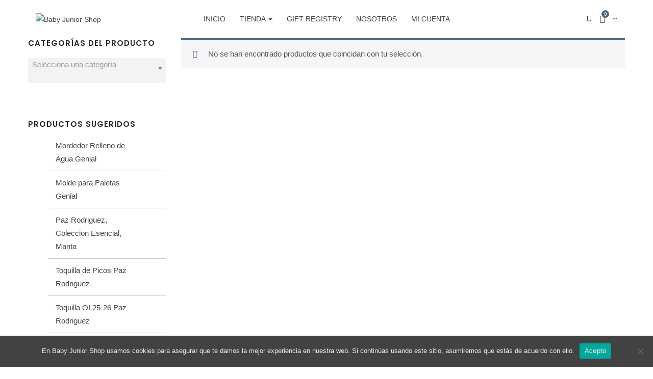

--- FILE ---
content_type: text/html; charset=UTF-8
request_url: https://babyjuniorshop.com/brand/mediline/
body_size: 41641
content:
<!DOCTYPE html>
<html lang="es" class="no-js">
<head>
	<meta charset="UTF-8">
	<meta name="viewport" content="width=device-width">
	<link rel="profile" href="http://gmpg.org/xfn/11">
	<link rel="pingback" href="https://babyjuniorshop.com/xmlrpc.php">
	
	<title>MEDILINE &#8211; Baby Junior Shop</title>
<meta name='robots' content='max-image-preview:large' />
	<style>img:is([sizes="auto" i], [sizes^="auto," i]) { contain-intrinsic-size: 3000px 1500px }</style>
	<script>window._wca = window._wca || [];</script>
<link rel='dns-prefetch' href='//maps.google.com' />
<link rel='dns-prefetch' href='//stats.wp.com' />
<link rel='dns-prefetch' href='//fonts.googleapis.com' />
<link rel="alternate" type="application/rss+xml" title="Baby Junior Shop &raquo; Feed" href="https://babyjuniorshop.com/feed/" />
<link rel="alternate" type="application/rss+xml" title="Baby Junior Shop &raquo; Feed de los comentarios" href="https://babyjuniorshop.com/comments/feed/" />
<link rel="alternate" type="application/rss+xml" title="Baby Junior Shop &raquo; MEDILINE Marca Feed" href="https://babyjuniorshop.com/brand/mediline/feed/" />
<script type="text/javascript">
/* <![CDATA[ */
window._wpemojiSettings = {"baseUrl":"https:\/\/s.w.org\/images\/core\/emoji\/16.0.1\/72x72\/","ext":".png","svgUrl":"https:\/\/s.w.org\/images\/core\/emoji\/16.0.1\/svg\/","svgExt":".svg","source":{"concatemoji":"https:\/\/babyjuniorshop.com\/wp-includes\/js\/wp-emoji-release.min.js?ver=6.8.2"}};
/*! This file is auto-generated */
!function(s,n){var o,i,e;function c(e){try{var t={supportTests:e,timestamp:(new Date).valueOf()};sessionStorage.setItem(o,JSON.stringify(t))}catch(e){}}function p(e,t,n){e.clearRect(0,0,e.canvas.width,e.canvas.height),e.fillText(t,0,0);var t=new Uint32Array(e.getImageData(0,0,e.canvas.width,e.canvas.height).data),a=(e.clearRect(0,0,e.canvas.width,e.canvas.height),e.fillText(n,0,0),new Uint32Array(e.getImageData(0,0,e.canvas.width,e.canvas.height).data));return t.every(function(e,t){return e===a[t]})}function u(e,t){e.clearRect(0,0,e.canvas.width,e.canvas.height),e.fillText(t,0,0);for(var n=e.getImageData(16,16,1,1),a=0;a<n.data.length;a++)if(0!==n.data[a])return!1;return!0}function f(e,t,n,a){switch(t){case"flag":return n(e,"\ud83c\udff3\ufe0f\u200d\u26a7\ufe0f","\ud83c\udff3\ufe0f\u200b\u26a7\ufe0f")?!1:!n(e,"\ud83c\udde8\ud83c\uddf6","\ud83c\udde8\u200b\ud83c\uddf6")&&!n(e,"\ud83c\udff4\udb40\udc67\udb40\udc62\udb40\udc65\udb40\udc6e\udb40\udc67\udb40\udc7f","\ud83c\udff4\u200b\udb40\udc67\u200b\udb40\udc62\u200b\udb40\udc65\u200b\udb40\udc6e\u200b\udb40\udc67\u200b\udb40\udc7f");case"emoji":return!a(e,"\ud83e\udedf")}return!1}function g(e,t,n,a){var r="undefined"!=typeof WorkerGlobalScope&&self instanceof WorkerGlobalScope?new OffscreenCanvas(300,150):s.createElement("canvas"),o=r.getContext("2d",{willReadFrequently:!0}),i=(o.textBaseline="top",o.font="600 32px Arial",{});return e.forEach(function(e){i[e]=t(o,e,n,a)}),i}function t(e){var t=s.createElement("script");t.src=e,t.defer=!0,s.head.appendChild(t)}"undefined"!=typeof Promise&&(o="wpEmojiSettingsSupports",i=["flag","emoji"],n.supports={everything:!0,everythingExceptFlag:!0},e=new Promise(function(e){s.addEventListener("DOMContentLoaded",e,{once:!0})}),new Promise(function(t){var n=function(){try{var e=JSON.parse(sessionStorage.getItem(o));if("object"==typeof e&&"number"==typeof e.timestamp&&(new Date).valueOf()<e.timestamp+604800&&"object"==typeof e.supportTests)return e.supportTests}catch(e){}return null}();if(!n){if("undefined"!=typeof Worker&&"undefined"!=typeof OffscreenCanvas&&"undefined"!=typeof URL&&URL.createObjectURL&&"undefined"!=typeof Blob)try{var e="postMessage("+g.toString()+"("+[JSON.stringify(i),f.toString(),p.toString(),u.toString()].join(",")+"));",a=new Blob([e],{type:"text/javascript"}),r=new Worker(URL.createObjectURL(a),{name:"wpTestEmojiSupports"});return void(r.onmessage=function(e){c(n=e.data),r.terminate(),t(n)})}catch(e){}c(n=g(i,f,p,u))}t(n)}).then(function(e){for(var t in e)n.supports[t]=e[t],n.supports.everything=n.supports.everything&&n.supports[t],"flag"!==t&&(n.supports.everythingExceptFlag=n.supports.everythingExceptFlag&&n.supports[t]);n.supports.everythingExceptFlag=n.supports.everythingExceptFlag&&!n.supports.flag,n.DOMReady=!1,n.readyCallback=function(){n.DOMReady=!0}}).then(function(){return e}).then(function(){var e;n.supports.everything||(n.readyCallback(),(e=n.source||{}).concatemoji?t(e.concatemoji):e.wpemoji&&e.twemoji&&(t(e.twemoji),t(e.wpemoji)))}))}((window,document),window._wpemojiSettings);
/* ]]> */
</script>
<link rel='stylesheet' id='ht_ctc_main_css-css' href='https://babyjuniorshop.com/wp-content/plugins/click-to-chat-for-whatsapp/new/inc/assets/css/main.css?ver=4.36' type='text/css' media='all' />
<style id='wp-emoji-styles-inline-css' type='text/css'>

	img.wp-smiley, img.emoji {
		display: inline !important;
		border: none !important;
		box-shadow: none !important;
		height: 1em !important;
		width: 1em !important;
		margin: 0 0.07em !important;
		vertical-align: -0.1em !important;
		background: none !important;
		padding: 0 !important;
	}
</style>
<link rel='stylesheet' id='wp-block-library-css' href='https://babyjuniorshop.com/wp-includes/css/dist/block-library/style.min.css?ver=6.8.2' type='text/css' media='all' />
<style id='wp-block-library-theme-inline-css' type='text/css'>
.wp-block-audio :where(figcaption){color:#555;font-size:13px;text-align:center}.is-dark-theme .wp-block-audio :where(figcaption){color:#ffffffa6}.wp-block-audio{margin:0 0 1em}.wp-block-code{border:1px solid #ccc;border-radius:4px;font-family:Menlo,Consolas,monaco,monospace;padding:.8em 1em}.wp-block-embed :where(figcaption){color:#555;font-size:13px;text-align:center}.is-dark-theme .wp-block-embed :where(figcaption){color:#ffffffa6}.wp-block-embed{margin:0 0 1em}.blocks-gallery-caption{color:#555;font-size:13px;text-align:center}.is-dark-theme .blocks-gallery-caption{color:#ffffffa6}:root :where(.wp-block-image figcaption){color:#555;font-size:13px;text-align:center}.is-dark-theme :root :where(.wp-block-image figcaption){color:#ffffffa6}.wp-block-image{margin:0 0 1em}.wp-block-pullquote{border-bottom:4px solid;border-top:4px solid;color:currentColor;margin-bottom:1.75em}.wp-block-pullquote cite,.wp-block-pullquote footer,.wp-block-pullquote__citation{color:currentColor;font-size:.8125em;font-style:normal;text-transform:uppercase}.wp-block-quote{border-left:.25em solid;margin:0 0 1.75em;padding-left:1em}.wp-block-quote cite,.wp-block-quote footer{color:currentColor;font-size:.8125em;font-style:normal;position:relative}.wp-block-quote:where(.has-text-align-right){border-left:none;border-right:.25em solid;padding-left:0;padding-right:1em}.wp-block-quote:where(.has-text-align-center){border:none;padding-left:0}.wp-block-quote.is-large,.wp-block-quote.is-style-large,.wp-block-quote:where(.is-style-plain){border:none}.wp-block-search .wp-block-search__label{font-weight:700}.wp-block-search__button{border:1px solid #ccc;padding:.375em .625em}:where(.wp-block-group.has-background){padding:1.25em 2.375em}.wp-block-separator.has-css-opacity{opacity:.4}.wp-block-separator{border:none;border-bottom:2px solid;margin-left:auto;margin-right:auto}.wp-block-separator.has-alpha-channel-opacity{opacity:1}.wp-block-separator:not(.is-style-wide):not(.is-style-dots){width:100px}.wp-block-separator.has-background:not(.is-style-dots){border-bottom:none;height:1px}.wp-block-separator.has-background:not(.is-style-wide):not(.is-style-dots){height:2px}.wp-block-table{margin:0 0 1em}.wp-block-table td,.wp-block-table th{word-break:normal}.wp-block-table :where(figcaption){color:#555;font-size:13px;text-align:center}.is-dark-theme .wp-block-table :where(figcaption){color:#ffffffa6}.wp-block-video :where(figcaption){color:#555;font-size:13px;text-align:center}.is-dark-theme .wp-block-video :where(figcaption){color:#ffffffa6}.wp-block-video{margin:0 0 1em}:root :where(.wp-block-template-part.has-background){margin-bottom:0;margin-top:0;padding:1.25em 2.375em}
</style>
<style id='classic-theme-styles-inline-css' type='text/css'>
/*! This file is auto-generated */
.wp-block-button__link{color:#fff;background-color:#32373c;border-radius:9999px;box-shadow:none;text-decoration:none;padding:calc(.667em + 2px) calc(1.333em + 2px);font-size:1.125em}.wp-block-file__button{background:#32373c;color:#fff;text-decoration:none}
</style>
<link rel='stylesheet' id='mediaelement-css' href='https://babyjuniorshop.com/wp-includes/js/mediaelement/mediaelementplayer-legacy.min.css?ver=4.2.17' type='text/css' media='all' />
<link rel='stylesheet' id='wp-mediaelement-css' href='https://babyjuniorshop.com/wp-includes/js/mediaelement/wp-mediaelement.min.css?ver=6.8.2' type='text/css' media='all' />
<style id='jetpack-sharing-buttons-style-inline-css' type='text/css'>
.jetpack-sharing-buttons__services-list{display:flex;flex-direction:row;flex-wrap:wrap;gap:0;list-style-type:none;margin:5px;padding:0}.jetpack-sharing-buttons__services-list.has-small-icon-size{font-size:12px}.jetpack-sharing-buttons__services-list.has-normal-icon-size{font-size:16px}.jetpack-sharing-buttons__services-list.has-large-icon-size{font-size:24px}.jetpack-sharing-buttons__services-list.has-huge-icon-size{font-size:36px}@media print{.jetpack-sharing-buttons__services-list{display:none!important}}.editor-styles-wrapper .wp-block-jetpack-sharing-buttons{gap:0;padding-inline-start:0}ul.jetpack-sharing-buttons__services-list.has-background{padding:1.25em 2.375em}
</style>
<style id='global-styles-inline-css' type='text/css'>
:root{--wp--preset--aspect-ratio--square: 1;--wp--preset--aspect-ratio--4-3: 4/3;--wp--preset--aspect-ratio--3-4: 3/4;--wp--preset--aspect-ratio--3-2: 3/2;--wp--preset--aspect-ratio--2-3: 2/3;--wp--preset--aspect-ratio--16-9: 16/9;--wp--preset--aspect-ratio--9-16: 9/16;--wp--preset--color--black: #000000;--wp--preset--color--cyan-bluish-gray: #abb8c3;--wp--preset--color--white: #ffffff;--wp--preset--color--pale-pink: #f78da7;--wp--preset--color--vivid-red: #cf2e2e;--wp--preset--color--luminous-vivid-orange: #ff6900;--wp--preset--color--luminous-vivid-amber: #fcb900;--wp--preset--color--light-green-cyan: #7bdcb5;--wp--preset--color--vivid-green-cyan: #00d084;--wp--preset--color--pale-cyan-blue: #8ed1fc;--wp--preset--color--vivid-cyan-blue: #0693e3;--wp--preset--color--vivid-purple: #9b51e0;--wp--preset--gradient--vivid-cyan-blue-to-vivid-purple: linear-gradient(135deg,rgba(6,147,227,1) 0%,rgb(155,81,224) 100%);--wp--preset--gradient--light-green-cyan-to-vivid-green-cyan: linear-gradient(135deg,rgb(122,220,180) 0%,rgb(0,208,130) 100%);--wp--preset--gradient--luminous-vivid-amber-to-luminous-vivid-orange: linear-gradient(135deg,rgba(252,185,0,1) 0%,rgba(255,105,0,1) 100%);--wp--preset--gradient--luminous-vivid-orange-to-vivid-red: linear-gradient(135deg,rgba(255,105,0,1) 0%,rgb(207,46,46) 100%);--wp--preset--gradient--very-light-gray-to-cyan-bluish-gray: linear-gradient(135deg,rgb(238,238,238) 0%,rgb(169,184,195) 100%);--wp--preset--gradient--cool-to-warm-spectrum: linear-gradient(135deg,rgb(74,234,220) 0%,rgb(151,120,209) 20%,rgb(207,42,186) 40%,rgb(238,44,130) 60%,rgb(251,105,98) 80%,rgb(254,248,76) 100%);--wp--preset--gradient--blush-light-purple: linear-gradient(135deg,rgb(255,206,236) 0%,rgb(152,150,240) 100%);--wp--preset--gradient--blush-bordeaux: linear-gradient(135deg,rgb(254,205,165) 0%,rgb(254,45,45) 50%,rgb(107,0,62) 100%);--wp--preset--gradient--luminous-dusk: linear-gradient(135deg,rgb(255,203,112) 0%,rgb(199,81,192) 50%,rgb(65,88,208) 100%);--wp--preset--gradient--pale-ocean: linear-gradient(135deg,rgb(255,245,203) 0%,rgb(182,227,212) 50%,rgb(51,167,181) 100%);--wp--preset--gradient--electric-grass: linear-gradient(135deg,rgb(202,248,128) 0%,rgb(113,206,126) 100%);--wp--preset--gradient--midnight: linear-gradient(135deg,rgb(2,3,129) 0%,rgb(40,116,252) 100%);--wp--preset--font-size--small: 13px;--wp--preset--font-size--medium: 20px;--wp--preset--font-size--large: 36px;--wp--preset--font-size--x-large: 42px;--wp--preset--spacing--20: 0.44rem;--wp--preset--spacing--30: 0.67rem;--wp--preset--spacing--40: 1rem;--wp--preset--spacing--50: 1.5rem;--wp--preset--spacing--60: 2.25rem;--wp--preset--spacing--70: 3.38rem;--wp--preset--spacing--80: 5.06rem;--wp--preset--shadow--natural: 6px 6px 9px rgba(0, 0, 0, 0.2);--wp--preset--shadow--deep: 12px 12px 50px rgba(0, 0, 0, 0.4);--wp--preset--shadow--sharp: 6px 6px 0px rgba(0, 0, 0, 0.2);--wp--preset--shadow--outlined: 6px 6px 0px -3px rgba(255, 255, 255, 1), 6px 6px rgba(0, 0, 0, 1);--wp--preset--shadow--crisp: 6px 6px 0px rgba(0, 0, 0, 1);}:where(.is-layout-flex){gap: 0.5em;}:where(.is-layout-grid){gap: 0.5em;}body .is-layout-flex{display: flex;}.is-layout-flex{flex-wrap: wrap;align-items: center;}.is-layout-flex > :is(*, div){margin: 0;}body .is-layout-grid{display: grid;}.is-layout-grid > :is(*, div){margin: 0;}:where(.wp-block-columns.is-layout-flex){gap: 2em;}:where(.wp-block-columns.is-layout-grid){gap: 2em;}:where(.wp-block-post-template.is-layout-flex){gap: 1.25em;}:where(.wp-block-post-template.is-layout-grid){gap: 1.25em;}.has-black-color{color: var(--wp--preset--color--black) !important;}.has-cyan-bluish-gray-color{color: var(--wp--preset--color--cyan-bluish-gray) !important;}.has-white-color{color: var(--wp--preset--color--white) !important;}.has-pale-pink-color{color: var(--wp--preset--color--pale-pink) !important;}.has-vivid-red-color{color: var(--wp--preset--color--vivid-red) !important;}.has-luminous-vivid-orange-color{color: var(--wp--preset--color--luminous-vivid-orange) !important;}.has-luminous-vivid-amber-color{color: var(--wp--preset--color--luminous-vivid-amber) !important;}.has-light-green-cyan-color{color: var(--wp--preset--color--light-green-cyan) !important;}.has-vivid-green-cyan-color{color: var(--wp--preset--color--vivid-green-cyan) !important;}.has-pale-cyan-blue-color{color: var(--wp--preset--color--pale-cyan-blue) !important;}.has-vivid-cyan-blue-color{color: var(--wp--preset--color--vivid-cyan-blue) !important;}.has-vivid-purple-color{color: var(--wp--preset--color--vivid-purple) !important;}.has-black-background-color{background-color: var(--wp--preset--color--black) !important;}.has-cyan-bluish-gray-background-color{background-color: var(--wp--preset--color--cyan-bluish-gray) !important;}.has-white-background-color{background-color: var(--wp--preset--color--white) !important;}.has-pale-pink-background-color{background-color: var(--wp--preset--color--pale-pink) !important;}.has-vivid-red-background-color{background-color: var(--wp--preset--color--vivid-red) !important;}.has-luminous-vivid-orange-background-color{background-color: var(--wp--preset--color--luminous-vivid-orange) !important;}.has-luminous-vivid-amber-background-color{background-color: var(--wp--preset--color--luminous-vivid-amber) !important;}.has-light-green-cyan-background-color{background-color: var(--wp--preset--color--light-green-cyan) !important;}.has-vivid-green-cyan-background-color{background-color: var(--wp--preset--color--vivid-green-cyan) !important;}.has-pale-cyan-blue-background-color{background-color: var(--wp--preset--color--pale-cyan-blue) !important;}.has-vivid-cyan-blue-background-color{background-color: var(--wp--preset--color--vivid-cyan-blue) !important;}.has-vivid-purple-background-color{background-color: var(--wp--preset--color--vivid-purple) !important;}.has-black-border-color{border-color: var(--wp--preset--color--black) !important;}.has-cyan-bluish-gray-border-color{border-color: var(--wp--preset--color--cyan-bluish-gray) !important;}.has-white-border-color{border-color: var(--wp--preset--color--white) !important;}.has-pale-pink-border-color{border-color: var(--wp--preset--color--pale-pink) !important;}.has-vivid-red-border-color{border-color: var(--wp--preset--color--vivid-red) !important;}.has-luminous-vivid-orange-border-color{border-color: var(--wp--preset--color--luminous-vivid-orange) !important;}.has-luminous-vivid-amber-border-color{border-color: var(--wp--preset--color--luminous-vivid-amber) !important;}.has-light-green-cyan-border-color{border-color: var(--wp--preset--color--light-green-cyan) !important;}.has-vivid-green-cyan-border-color{border-color: var(--wp--preset--color--vivid-green-cyan) !important;}.has-pale-cyan-blue-border-color{border-color: var(--wp--preset--color--pale-cyan-blue) !important;}.has-vivid-cyan-blue-border-color{border-color: var(--wp--preset--color--vivid-cyan-blue) !important;}.has-vivid-purple-border-color{border-color: var(--wp--preset--color--vivid-purple) !important;}.has-vivid-cyan-blue-to-vivid-purple-gradient-background{background: var(--wp--preset--gradient--vivid-cyan-blue-to-vivid-purple) !important;}.has-light-green-cyan-to-vivid-green-cyan-gradient-background{background: var(--wp--preset--gradient--light-green-cyan-to-vivid-green-cyan) !important;}.has-luminous-vivid-amber-to-luminous-vivid-orange-gradient-background{background: var(--wp--preset--gradient--luminous-vivid-amber-to-luminous-vivid-orange) !important;}.has-luminous-vivid-orange-to-vivid-red-gradient-background{background: var(--wp--preset--gradient--luminous-vivid-orange-to-vivid-red) !important;}.has-very-light-gray-to-cyan-bluish-gray-gradient-background{background: var(--wp--preset--gradient--very-light-gray-to-cyan-bluish-gray) !important;}.has-cool-to-warm-spectrum-gradient-background{background: var(--wp--preset--gradient--cool-to-warm-spectrum) !important;}.has-blush-light-purple-gradient-background{background: var(--wp--preset--gradient--blush-light-purple) !important;}.has-blush-bordeaux-gradient-background{background: var(--wp--preset--gradient--blush-bordeaux) !important;}.has-luminous-dusk-gradient-background{background: var(--wp--preset--gradient--luminous-dusk) !important;}.has-pale-ocean-gradient-background{background: var(--wp--preset--gradient--pale-ocean) !important;}.has-electric-grass-gradient-background{background: var(--wp--preset--gradient--electric-grass) !important;}.has-midnight-gradient-background{background: var(--wp--preset--gradient--midnight) !important;}.has-small-font-size{font-size: var(--wp--preset--font-size--small) !important;}.has-medium-font-size{font-size: var(--wp--preset--font-size--medium) !important;}.has-large-font-size{font-size: var(--wp--preset--font-size--large) !important;}.has-x-large-font-size{font-size: var(--wp--preset--font-size--x-large) !important;}
:where(.wp-block-post-template.is-layout-flex){gap: 1.25em;}:where(.wp-block-post-template.is-layout-grid){gap: 1.25em;}
:where(.wp-block-columns.is-layout-flex){gap: 2em;}:where(.wp-block-columns.is-layout-grid){gap: 2em;}
:root :where(.wp-block-pullquote){font-size: 1.5em;line-height: 1.6;}
</style>
<link rel='stylesheet' id='cookie-notice-front-css' href='https://babyjuniorshop.com/wp-content/plugins/cookie-notice/css/front.min.css?ver=2.5.11' type='text/css' media='all' />
<link rel='stylesheet' id='woocommerce-layout-css' href='https://babyjuniorshop.com/wp-content/plugins/woocommerce/assets/css/woocommerce-layout.css?ver=10.4.3' type='text/css' media='all' />
<style id='woocommerce-layout-inline-css' type='text/css'>

	.infinite-scroll .woocommerce-pagination {
		display: none;
	}
</style>
<link rel='stylesheet' id='woocommerce-smallscreen-css' href='https://babyjuniorshop.com/wp-content/plugins/woocommerce/assets/css/woocommerce-smallscreen.css?ver=10.4.3' type='text/css' media='only screen and (max-width: 768px)' />
<link rel='stylesheet' id='woocommerce-general-css' href='https://babyjuniorshop.com/wp-content/plugins/woocommerce/assets/css/woocommerce.css?ver=10.4.3' type='text/css' media='all' />
<style id='woocommerce-inline-inline-css' type='text/css'>
.woocommerce form .form-row .required { visibility: visible; }
</style>
<link rel='stylesheet' id='select2-css' href='https://babyjuniorshop.com/wp-content/plugins/woocommerce/assets/css/select2.css?ver=10.4.3' type='text/css' media='all' />
<link rel='stylesheet' id='dashicons-css' href='https://babyjuniorshop.com/wp-includes/css/dashicons.min.css?ver=6.8.2' type='text/css' media='all' />
<link rel='stylesheet' id='wp-jquery-ui-dialog-css' href='https://babyjuniorshop.com/wp-includes/css/jquery-ui-dialog.min.css?ver=6.8.2' type='text/css' media='all' />
<link rel='stylesheet' id='nmgr-frontend-css' href='https://babyjuniorshop.com/wp-content/plugins/nm-gift-registry-and-wishlist-lite/assets/css/frontend.min.css?ver=5.13' type='text/css' media='all' />
<link rel='stylesheet' id='famita-theme-fonts-css' href='https://fonts.googleapis.com/css?family=Poppins:300,300i,400,400i,500,600,700,800|Lora:400,400i,700,700i&#038;subset=latin%2Clatin-ext' type='text/css' media='all' />
<link rel='stylesheet' id='pwb-styles-frontend-css' href='https://babyjuniorshop.com/wp-content/plugins/perfect-woocommerce-brands/build/frontend/css/style.css?ver=3.6.8' type='text/css' media='all' />
<link rel='stylesheet' id='famita-woocommerce-css' href='https://babyjuniorshop.com/wp-content/themes/famita/css/woocommerce.css?ver=1.40' type='text/css' media='all' />
<link rel='stylesheet' id='font-awesome-css' href='https://babyjuniorshop.com/wp-content/themes/famita/css/font-awesome.css?ver=4.5.0' type='text/css' media='all' />
<link rel='stylesheet' id='font-themify-css' href='https://babyjuniorshop.com/wp-content/themes/famita/css/themify-icons.css?ver=1.0.0' type='text/css' media='all' />
<link rel='stylesheet' id='font-eleganticon-css' href='https://babyjuniorshop.com/wp-content/themes/famita/css/eleganticon-style.css?ver=1.0.0' type='text/css' media='all' />
<link rel='stylesheet' id='animate-css' href='https://babyjuniorshop.com/wp-content/themes/famita/css/animate.css?ver=3.6.0' type='text/css' media='all' />
<link rel='stylesheet' id='bootstrap-css' href='https://babyjuniorshop.com/wp-content/themes/famita/css/bootstrap.css?ver=3.2.0' type='text/css' media='all' />
<link rel='stylesheet' id='slick-css' href='https://babyjuniorshop.com/wp-content/themes/famita/css/slick.css?ver=1.8.0' type='text/css' media='all' />
<link rel='stylesheet' id='magnific-popup-css' href='https://babyjuniorshop.com/wp-content/themes/famita/js/magnific/magnific-popup.css?ver=1.1.0' type='text/css' media='all' />
<link rel='stylesheet' id='perfect-scrollbar-css' href='https://babyjuniorshop.com/wp-content/themes/famita/css/perfect-scrollbar.css?ver=0.6.12' type='text/css' media='all' />
<link rel='stylesheet' id='famita-template-css' href='https://babyjuniorshop.com/wp-content/themes/famita/css/template.css?ver=3.2' type='text/css' media='all' />
<style id='famita-template-inline-css' type='text/css'>
.vc_custom_1527521695949{margin-top: 0px !important;margin-bottom: 1px !important;}.vc_custom_1637354562465{margin-top: 0px !important;margin-bottom: 15px !important;}.vc_custom_1708847341187{margin-top: 0px !important;margin-bottom: 22px !important;}.vc_custom_1637355720313{margin-top: 0px !important;margin-bottom: 22px !important;}.vc_custom_1601588127855{margin-bottom: 0px !important;}.vc_custom_1603132574161{margin-bottom: 15px !important;}
/* Second Font */body{font-family:'raleway',sans-serif;}/* seting background main */.widget-social .social a:hover, .widget-social .social a:active,.wishlist-icon .count, .mini-cart .count,.tab-product.nav-tabs > li > a::before,.widget-banner-item:hover .btn-readmore::before, .widget-banner-item:active .btn-readmore::before,.bg-theme{background-color: #486886 ;}/* setting color*/.widget_meta ul li:hover > a, .widget_archive ul li:hover > a, .widget_recent_entries ul li:hover > a, .widget_categories ul li:hover > a,.product-block.grid .name a:hover, .product-block.grid .name a:active,.widget-instagram .userinstagram,.widget-action .title strong,.product-block.grid .yith-wcwl-add-to-wishlist a:not(.add_to_wishlist),.product-block.grid .compare.added,.product-block.grid .groups-button .add-cart .added_to_cart,.feature-box-inner .fbox-icon,.widget-banner-item:hover .btn-readmore, .widget-banner-item:active .btn-readmore,.tab-product.nav-tabs > li:hover > a,.tab-product.nav-tabs > li.active > a,a:hover,a:active,a:focus,.btn-link{color: #486886;}/* setting border color*/.widget-social .social a:hover, .widget-social .social a:active,.widget-banner-item:hover .link-img::before, .widget-banner-item:active .link-img::before,.border-theme{border-color: #486886 !important;}.tabs-v1 .nav-tabs li:focus > a:focus, .tabs-v1 .nav-tabs li:focus > a:hover, .tabs-v1 .nav-tabs li:focus > a, .tabs-v1 .nav-tabs li:hover > a:focus, .tabs-v1 .nav-tabs li:hover > a:hover, .tabs-v1 .nav-tabs li:hover > a, .tabs-v1 .nav-tabs li.active > a:focus, .tabs-v1 .nav-tabs li.active > a:hover, .tabs-v1 .nav-tabs li.active > a,.text-theme{color: #486886 !important;}/* check button color */.btn-theme.btn-outline{color: #424242;}/* check second background color */table.woosc_table .add-cart a,.woosw-actions #woosw_copy_btn,table.woosw-items .add-cart a,.viewmore-products-btn, .woocommerce .return-to-shop .button, .woocommerce .track_order .button, .woocommerce #respond input#submit, .woocommerce div.product form.cart .button, .wcv-form [type="submit"],.comment-list .comment-reply-link,.add-fix-top,.btn-theme{background-color: #424242;}/* check second border color */table.woosc_table .add-cart a,.woosw-actions #woosw_copy_btn,table.woosw-items .add-cart a,.viewmore-products-btn, .woocommerce .return-to-shop .button, .woocommerce .track_order .button, .woocommerce #respond input#submit, .woocommerce div.product form.cart .button, .wcv-form [type="submit"],.btn-outline.btn-theme,.btn-theme{border-color: #424242;}.text-theme-second{color: #486886;}/* check second background color */.product-block .woosc-btn:hover,.product-block .woosc-btn:focus,.product-block .woosc-added,.details-product .information .woosc-btn:hover,.details-product .information .woosc-btn:focus,.details-product .information .woosc-added,table.woosc_table .add-cart a:hover,table.woosc_table .add-cart a:focus,.details-product .information .woosw-btn:hover,.details-product .information .woosw-btn:focus,.details-product .information .woosw-added,.woosw-actions #woosw_copy_btn:hover,.woosw-actions #woosw_copy_btn:focus,table.woosw-items .add-cart a:hover,table.woosw-items .add-cart a:focus,.product-block .woosw-btn:hover,.product-block .woosw-btn:focus,.product-block .woosw-added,.product-block.grid .yith-wcwl-add-to-wishlist a:hover,.product-block.grid .compare:hover, .product-block.grid .compare:active,.viewmore-products-btn:hover, .woocommerce .return-to-shop .button:hover, .woocommerce .track_order .button:hover, .woocommerce #respond input#submit:hover, .woocommerce div.product form.cart .button:hover, .wcv-form [type="submit"]:hover, .viewmore-products-btn:focus, .woocommerce .return-to-shop .button:focus, .woocommerce .track_order .button:focus, .woocommerce #respond input#submit:focus, .woocommerce div.product form.cart .button:focus, .wcv-form [type="submit"]:focus, .viewmore-products-btn:active, .woocommerce .return-to-shop .button:active, .woocommerce .track_order .button:active, .woocommerce #respond input#submit:active, .woocommerce div.product form.cart .button:active, .wcv-form [type="submit"]:active, .active.viewmore-products-btn, .woocommerce .return-to-shop .active.button, .woocommerce .track_order .active.button, .woocommerce #respond input.active#submit, .woocommerce div.product form.cart .active.button, .wcv-form .active[type="submit"], .open > .btn-theme.dropdown-toggle, .open > .dropdown-toggle.viewmore-products-btn, .woocommerce .return-to-shop .open > .dropdown-toggle.button, .woocommerce .track_order .open > .dropdown-toggle.button, .woocommerce #respond .open > input.dropdown-toggle#submit, .woocommerce div.product form.cart .open > .dropdown-toggle.button, .wcv-form .open > .dropdown-toggle[type="submit"],.comment-list .comment-reply-link:hover,.comment-list .comment-reply-link:active,.add-fix-top:focus, .add-fix-top:active, .add-fix-top:hover,.btn-theme.btn-outline:hover, .btn-outline.viewmore-products-btn:hover, .btn-theme.btn-outline:active, .btn-outline.viewmore-products-btn:active,.btn-theme:hover, .btn-theme:focus, .btn-theme:active, .btn-theme.active, .open > .btn-theme.dropdown-toggle,.product-block.grid .groups-button .add-cart .added_to_cart:hover, .product-block.grid .groups-button .add-cart .added_to_cart:active, .product-block.grid .groups-button .add-cart .button:hover, .product-block.grid .groups-button .add-cart .button:active{background-color: #486886;}table.woosc_table .add-cart a:hover,table.woosc_table .add-cart a:focus,.woosw-actions #woosw_copy_btn:hover,.woosw-actions #woosw_copy_btn:focus,table.woosw-items .add-cart a:hover,table.woosw-items .add-cart a:focus,.viewmore-products-btn:hover, .woocommerce .return-to-shop .button:hover, .woocommerce .track_order .button:hover, .woocommerce #respond input#submit:hover, .woocommerce div.product form.cart .button:hover, .wcv-form [type="submit"]:hover, .viewmore-products-btn:focus, .woocommerce .return-to-shop .button:focus, .woocommerce .track_order .button:focus, .woocommerce #respond input#submit:focus, .woocommerce div.product form.cart .button:focus, .wcv-form [type="submit"]:focus, .viewmore-products-btn:active, .woocommerce .return-to-shop .button:active, .woocommerce .track_order .button:active, .woocommerce #respond input#submit:active, .woocommerce div.product form.cart .button:active, .wcv-form [type="submit"]:active, .active.viewmore-products-btn, .woocommerce .return-to-shop .active.button, .woocommerce .track_order .active.button, .woocommerce #respond input.active#submit, .woocommerce div.product form.cart .active.button, .wcv-form .active[type="submit"], .open > .btn-theme.dropdown-toggle, .open > .dropdown-toggle.viewmore-products-btn, .woocommerce .return-to-shop .open > .dropdown-toggle.button, .woocommerce .track_order .open > .dropdown-toggle.button, .woocommerce #respond .open > input.dropdown-toggle#submit, .woocommerce div.product form.cart .open > .dropdown-toggle.button, .wcv-form .open > .dropdown-toggle[type="submit"],.btn-theme.btn-outline:hover, .btn-outline.viewmore-products-btn:hover, .btn-theme.btn-outline:active, .btn-outline.viewmore-products-btn:active,.btn-theme:hover, .btn-theme:focus, .btn-theme:active, .btn-theme.active,.product-block.grid .groups-button .add-cart .added_to_cart:hover, .product-block.grid .groups-button .add-cart .added_to_cart:active, .product-block.grid .groups-button .add-cart .button:hover, .product-block.grid .groups-button .add-cart .button:active{border-color: #486886;}/***************************************************************//* Top Bar *****************************************************//***************************************************************//* Top Bar Backgound */#apus-topbar {}/* Top Bar Color *//* Top Bar Link Color *//***************************************************************//* Header *****************************************************//***************************************************************//* Header Backgound */#apus-header .sticky-header,#apus-header .header-inner,#apus-header {}/* Header Color *//* Header Link Color */#apus-header a {color: #424242 ;}/* Header Link Color Active */#apus-header .active > a,#apus-header a:active,#apus-header a:hover {color: #486886;}/* Menu Link Color */.navbar-nav.megamenu .dropdown-menu li > a,.navbar-nav.megamenu > li > a{color: #424242 !important;}/* Menu Link Color Active */.navbar-nav.megamenu .dropdown-menu li > a:hover, .navbar-nav.megamenu .dropdown-menu li > a:active,.navbar-nav.megamenu > li:hover > a,.navbar-nav.megamenu > li.active > a,.navbar-nav.megamenu > li > a:hover,.navbar-nav.megamenu > li > a:active,.dark-menu-sidebar .navbar-offcanvas .navbar-nav li:hover > .icon-toggle, .dark-menu-sidebar .navbar-offcanvas .navbar-nav li:hover > a, .dark-menu-sidebar .navbar-offcanvas .navbar-nav li.active > .icon-toggle, .dark-menu-sidebar .navbar-offcanvas .navbar-nav li.active > a{color: #486886 !important;}.navbar-nav.megamenu > li > a::before{background-color: #486886 !important;}/***************************************************************//* Main Content *****************************************************//***************************************************************//*  Backgound */#apus-main-content {}/* main_content Color *//* main_content Link Color */#apus-main-content a:not([class]) {color: #424242;}/* main_content Link Color Hover*/#apus-main-content a:not([class]):hover,#apus-main-content a:not([class]):active, #apus-main-content a:not([class]):focus {color: #486886;}/***************************************************************//* Footer *****************************************************//***************************************************************//* Footer Backgound */#apus-footer {}/* Footer Heading Color*//* Footer Color *//* Footer Link Color *//* Footer Link Color Hover*//***************************************************************//* Copyright *****************************************************//***************************************************************//* Copyright Backgound */.apus-copyright {}/* Footer Color *//* Footer Link Color *//* Footer Link Color Hover*//* Woocommerce Breadcrumbs */
</style>
<link rel='stylesheet' id='famita-style-css' href='https://babyjuniorshop.com/wp-content/themes/famita/style.css?ver=3.2' type='text/css' media='all' />
<script type="text/template" id="tmpl-variation-template">
	<div class="woocommerce-variation-description">{{{ data.variation.variation_description }}}</div>
	<div class="woocommerce-variation-price">{{{ data.variation.price_html }}}</div>
	<div class="woocommerce-variation-availability">{{{ data.variation.availability_html }}}</div>
</script>
<script type="text/template" id="tmpl-unavailable-variation-template">
	<p role="alert">Lo siento, este producto no está disponible. Por favor, elige otra combinación.</p>
</script>
<script type="text/javascript" src="https://babyjuniorshop.com/wp-includes/js/jquery/jquery.min.js?ver=3.7.1" id="jquery-core-js"></script>
<script type="text/javascript" src="https://babyjuniorshop.com/wp-includes/js/jquery/jquery-migrate.min.js?ver=3.4.1" id="jquery-migrate-js"></script>
<script type="text/javascript" id="cookie-notice-front-js-before">
/* <![CDATA[ */
var cnArgs = {"ajaxUrl":"https:\/\/babyjuniorshop.com\/wp-admin\/admin-ajax.php","nonce":"c204e8bb23","hideEffect":"slide","position":"bottom","onScroll":false,"onScrollOffset":100,"onClick":false,"cookieName":"cookie_notice_accepted","cookieTime":604800,"cookieTimeRejected":3600,"globalCookie":false,"redirection":false,"cache":false,"revokeCookies":true,"revokeCookiesOpt":"automatic"};
/* ]]> */
</script>
<script type="text/javascript" src="https://babyjuniorshop.com/wp-content/plugins/cookie-notice/js/front.min.js?ver=2.5.11" id="cookie-notice-front-js"></script>
<script type="text/javascript" src="https://babyjuniorshop.com/wp-content/plugins/woocommerce/assets/js/jquery-blockui/jquery.blockUI.min.js?ver=2.7.0-wc.10.4.3" id="wc-jquery-blockui-js" data-wp-strategy="defer"></script>
<script type="text/javascript" id="wc-add-to-cart-js-extra">
/* <![CDATA[ */
var wc_add_to_cart_params = {"ajax_url":"\/wp-admin\/admin-ajax.php","wc_ajax_url":"\/?wc-ajax=%%endpoint%%","i18n_view_cart":"Ver carrito","cart_url":"https:\/\/babyjuniorshop.com\/cart\/","is_cart":"","cart_redirect_after_add":"no"};
/* ]]> */
</script>
<script type="text/javascript" src="https://babyjuniorshop.com/wp-content/plugins/woocommerce/assets/js/frontend/add-to-cart.min.js?ver=10.4.3" id="wc-add-to-cart-js" data-wp-strategy="defer"></script>
<script type="text/javascript" src="https://babyjuniorshop.com/wp-content/plugins/woocommerce/assets/js/js-cookie/js.cookie.min.js?ver=2.1.4-wc.10.4.3" id="wc-js-cookie-js" defer="defer" data-wp-strategy="defer"></script>
<script type="text/javascript" id="woocommerce-js-extra">
/* <![CDATA[ */
var woocommerce_params = {"ajax_url":"\/wp-admin\/admin-ajax.php","wc_ajax_url":"\/?wc-ajax=%%endpoint%%","i18n_password_show":"Mostrar contrase\u00f1a","i18n_password_hide":"Ocultar contrase\u00f1a"};
/* ]]> */
</script>
<script type="text/javascript" src="https://babyjuniorshop.com/wp-content/plugins/woocommerce/assets/js/frontend/woocommerce.min.js?ver=10.4.3" id="woocommerce-js" defer="defer" data-wp-strategy="defer"></script>
<script type="text/javascript" src="https://babyjuniorshop.com/wp-content/plugins/js_composer/assets/js/vendors/woocommerce-add-to-cart.js?ver=6.1" id="vc_woocommerce-add-to-cart-js-js"></script>
<script type="text/javascript" src="https://babyjuniorshop.com/wp-includes/js/underscore.min.js?ver=1.13.7" id="underscore-js"></script>
<script type="text/javascript" id="wp-util-js-extra">
/* <![CDATA[ */
var _wpUtilSettings = {"ajax":{"url":"\/wp-admin\/admin-ajax.php"}};
/* ]]> */
</script>
<script type="text/javascript" src="https://babyjuniorshop.com/wp-includes/js/wp-util.min.js?ver=6.8.2" id="wp-util-js"></script>
<script type="text/javascript" id="wc-country-select-js-extra">
/* <![CDATA[ */
var wc_country_select_params = {"countries":"{\"VE\":{\"VE-A\":\"Capital\",\"VE-B\":\"Anzo\\u00e1tegui\",\"VE-C\":\"Apure\",\"VE-D\":\"Aragua\",\"VE-E\":\"Barinas\",\"VE-F\":\"Bol\\u00edvar\",\"VE-G\":\"Carabobo\",\"VE-H\":\"Cojedes\",\"VE-I\":\"Falc\\u00f3n\",\"VE-J\":\"Gu\\u00e1rico\",\"VE-K\":\"Lara\",\"VE-L\":\"M\\u00e9rida\",\"VE-M\":\"Miranda\",\"VE-N\":\"Monagas\",\"VE-O\":\"Nueva Esparta\",\"VE-P\":\"Portuguesa\",\"VE-R\":\"Sucre\",\"VE-S\":\"T\\u00e1chira\",\"VE-T\":\"Trujillo\",\"VE-U\":\"Yaracuy\",\"VE-V\":\"Zulia\",\"VE-W\":\"Dependencias federales\",\"VE-X\":\"La Guaira (Vargas)\",\"VE-Y\":\"Delta Amacuro\",\"VE-Z\":\"Amazonas\"}}","i18n_select_state_text":"Elige una opci\u00f3n\u2026","i18n_no_matches":"No se han encontrado coincidencias","i18n_ajax_error":"Error al cargar","i18n_input_too_short_1":"Por favor, introduce 1 o m\u00e1s caracteres","i18n_input_too_short_n":"Por favor, introduce %qty% o m\u00e1s caracteres","i18n_input_too_long_1":"Por favor, borra 1 car\u00e1cter.","i18n_input_too_long_n":"Por favor, borra %qty% caracteres","i18n_selection_too_long_1":"Solo puedes seleccionar 1 art\u00edculo","i18n_selection_too_long_n":"Solo puedes seleccionar %qty% art\u00edculos","i18n_load_more":"Cargando m\u00e1s resultados\u2026","i18n_searching":"Buscando\u2026"};
/* ]]> */
</script>
<script type="text/javascript" src="https://babyjuniorshop.com/wp-content/plugins/woocommerce/assets/js/frontend/country-select.min.js?ver=10.4.3" id="wc-country-select-js" data-wp-strategy="defer"></script>
<script type="text/javascript" src="//maps.google.com/maps/api/js?key=AIzaSyDOPG0RN8ZR2_okJUfB8A_XacCDTsoY_7E&amp;ver=6.8.2" id="google-maps-api-js"></script>
<script type="text/javascript" src="https://stats.wp.com/s-202604.js" id="woocommerce-analytics-js" defer="defer" data-wp-strategy="defer"></script>
<link rel="https://api.w.org/" href="https://babyjuniorshop.com/wp-json/" /><link rel="alternate" title="JSON" type="application/json" href="https://babyjuniorshop.com/wp-json/wp/v2/pwb-brand/275" /><link rel="EditURI" type="application/rsd+xml" title="RSD" href="https://babyjuniorshop.com/xmlrpc.php?rsd" />
<meta name="generator" content="WordPress 6.8.2" />
<meta name="generator" content="WooCommerce 10.4.3" />
	<style>img#wpstats{display:none}</style>
			<noscript><style>.woocommerce-product-gallery{ opacity: 1 !important; }</style></noscript>
	<style type="text/css">.recentcomments a{display:inline !important;padding:0 !important;margin:0 !important;}</style><meta name="generator" content="Powered by WPBakery Page Builder - drag and drop page builder for WordPress."/>
<meta name="generator" content="Powered by Slider Revolution 6.7.34 - responsive, Mobile-Friendly Slider Plugin for WordPress with comfortable drag and drop interface." />
<link rel="icon" href="https://babyjuniorshop.com/wp-content/uploads/2021/11/cropped-FaviconBabyJuniorShop-01-32x32.png" sizes="32x32" />
<link rel="icon" href="https://babyjuniorshop.com/wp-content/uploads/2021/11/cropped-FaviconBabyJuniorShop-01-192x192.png" sizes="192x192" />
<link rel="apple-touch-icon" href="https://babyjuniorshop.com/wp-content/uploads/2021/11/cropped-FaviconBabyJuniorShop-01-180x180.png" />
<meta name="msapplication-TileImage" content="https://babyjuniorshop.com/wp-content/uploads/2021/11/cropped-FaviconBabyJuniorShop-01-270x270.png" />
<script data-jetpack-boost="ignore">function setREVStartSize(e){
			//window.requestAnimationFrame(function() {
				window.RSIW = window.RSIW===undefined ? window.innerWidth : window.RSIW;
				window.RSIH = window.RSIH===undefined ? window.innerHeight : window.RSIH;
				try {
					var pw = document.getElementById(e.c).parentNode.offsetWidth,
						newh;
					pw = pw===0 || isNaN(pw) || (e.l=="fullwidth" || e.layout=="fullwidth") ? window.RSIW : pw;
					e.tabw = e.tabw===undefined ? 0 : parseInt(e.tabw);
					e.thumbw = e.thumbw===undefined ? 0 : parseInt(e.thumbw);
					e.tabh = e.tabh===undefined ? 0 : parseInt(e.tabh);
					e.thumbh = e.thumbh===undefined ? 0 : parseInt(e.thumbh);
					e.tabhide = e.tabhide===undefined ? 0 : parseInt(e.tabhide);
					e.thumbhide = e.thumbhide===undefined ? 0 : parseInt(e.thumbhide);
					e.mh = e.mh===undefined || e.mh=="" || e.mh==="auto" ? 0 : parseInt(e.mh,0);
					if(e.layout==="fullscreen" || e.l==="fullscreen")
						newh = Math.max(e.mh,window.RSIH);
					else{
						e.gw = Array.isArray(e.gw) ? e.gw : [e.gw];
						for (var i in e.rl) if (e.gw[i]===undefined || e.gw[i]===0) e.gw[i] = e.gw[i-1];
						e.gh = e.el===undefined || e.el==="" || (Array.isArray(e.el) && e.el.length==0)? e.gh : e.el;
						e.gh = Array.isArray(e.gh) ? e.gh : [e.gh];
						for (var i in e.rl) if (e.gh[i]===undefined || e.gh[i]===0) e.gh[i] = e.gh[i-1];
											
						var nl = new Array(e.rl.length),
							ix = 0,
							sl;
						e.tabw = e.tabhide>=pw ? 0 : e.tabw;
						e.thumbw = e.thumbhide>=pw ? 0 : e.thumbw;
						e.tabh = e.tabhide>=pw ? 0 : e.tabh;
						e.thumbh = e.thumbhide>=pw ? 0 : e.thumbh;
						for (var i in e.rl) nl[i] = e.rl[i]<window.RSIW ? 0 : e.rl[i];
						sl = nl[0];
						for (var i in nl) if (sl>nl[i] && nl[i]>0) { sl = nl[i]; ix=i;}
						var m = pw>(e.gw[ix]+e.tabw+e.thumbw) ? 1 : (pw-(e.tabw+e.thumbw)) / (e.gw[ix]);
						newh =  (e.gh[ix] * m) + (e.tabh + e.thumbh);
					}
					var el = document.getElementById(e.c);
					if (el!==null && el) el.style.height = newh+"px";
					el = document.getElementById(e.c+"_wrapper");
					if (el!==null && el) {
						el.style.height = newh+"px";
						el.style.display = "block";
					}
				} catch(e){
					console.log("Failure at Presize of Slider:" + e)
				}
			//});
		  };</script>
		<style type="text/css" id="wp-custom-css">
			.tab-product.nav-tabs > li > a {
    margin: 0;
    letter-spacing: 1px;
    padding: 0;
    font-size: 13px;
    line-height: 1.2;
    font-weight: 400;
    color: #707070;
    background: transparent !important;
    border: none !important;
    position: relative;
    text-transform: uppercase;
}

.select2-container--default .select2-selection--single .select2-selection__rendered {
    
    line-height: 9px!important;
}

.select2-container {
    
    margin-bottom: 25px!important;
}

.product-block.grid .groups-button .add-cart .added_to_cart, .product-block.grid .groups-button .add-cart .button {
    -webkit-transition: all 0.2s ease-in-out 0s;
    -o-transition: all 0.2s ease-in-out 0s;
    transition: all 0.2s ease-in-out 0s;
    border-radius: 0;
    -webkit-border-radius: 0;
    -moz-border-radius: 0;
    -ms-border-radius: 0;
    -o-border-radius: 0;
    line-height: 30px;
    background: #fff;
    width: 100%;
    padding: 0px;
    font-size: 11px;
    font-weight: 500;
    letter-spacing: 1px;
    color: #252525;
    text-transform: uppercase;
    position: relative;
    border-width: 0 1px;
    border-style: solid;
    border-color: #ebebeb;
}


.woosticker.custom_sticker_image {
    top: 0px;
    width: 192px;
    height: 58px;
    border-style: none;
    background-size: 89px auto;
    background-position: center center;
}

/* Esquina Redondeada Botón Inicio */
.btn-outline.btn-theme, .btn-theme {
    border-color: #424242;
    border-radius: 25px;
}

/*Color Menú Desplegable del Mega Menu*/
.navbar-nav.megamenu .dropdown-menu {
    
    background: #f7f7f7;
	  
}
}
	 {
   
		 {
    
}
   
}

/*Posicion Sticky OnSale*/
.woosticker.custom_sticker_image {
   
    width: 91px;
    height: 88px;
   
}

/*Separación Boton Suscribirse y bordes redondeados*/
.input-group-btn:last-child > .btn, .input-group-btn:last-child > .btn-group {
    margin-left: 19px;
    border-radius: 25px;
}

/*bordes redondeados imput Tu Email Newsletter*/
.input-group .form-control:first-child, .input-group-addon:first-child, .input-group-btn:first-child > .btn, .input-group-btn:first-child > .btn-group > .btn, .input-group-btn:first-child > .dropdown-toggle, .input-group-btn:last-child > .btn:not(:last-child):not(.dropdown-toggle), .input-group-btn:last-child > .btn-group:not(:last-child) > .btn {
   
    border-radius: 25px;
}


/*bordes redondeados Ver Carrito*/
.apus-topcart .buttons .wc-forward {
    
    border-radius: 25px;
}

/*bordes redondeados Añadir Carrito Single Product*/
.viewmore-products-btn, .woocommerce .return-to-shop .button, .woocommerce .track_order .button, .woocommerce #respond input#submit, .woocommerce div.product form.cart .button, .wcv-form [type="submit"], .btn-outline.btn-theme, .btn-theme {
    border-color: #424242;
    border-radius: 0px;
}

/*bordes redondeados Cantidad de Producto Single Product*/
.woocommerce .quantity .qty {
    width: 80px;
    font-size: 14px;
    height: 50px;
    border: 1px solid #ebebeb;
    padding: 10px 20px;
    font-weight: 500;
    color: #707070;
    border-radius: 25px;
}

/* Línea que aparece al momento de agregar un producto al carrito  */
.woocommerce-message {
    border-top-color: #486886;
}

/* Icono check que aparece debajo de la línea */
.woocommerce-message::before {
    content: "\e015";
    color: #486886;
}

/* Línea que aparece en descargas en mi cuenta */
.woocommerce-info {
    border-top-color: #486886;
}

/* Icono cuadrado que aparece debajo de la línea */
.woocommerce-info::before {
    color: #486886;
}

/* color boton ver carrito desde el producto */
.btn-primary, .woocommerce .wishlist_table td.product-add-to-cart a, .woocommerce table.shop_table input.button:disabled, .woocommerce table.shop_table input.button, .woocommerce .woocommerce-message .button, .woocommerce .checkout_coupon .button, .woocommerce .widget_price_filter .price_slider_amount .button {
    color: #fff;
    background-color: #486886;
    border-color: #486886;
}

/* Color Palabras Menú Movil  */
.navbar-offcanvas .navbar-nav li.open > a, .navbar-offcanvas .navbar-nav li.open > a:focus, .navbar-offcanvas .navbar-nav li.open > a:hover, .navbar-offcanvas .navbar-nav li.active > a, .navbar-offcanvas .navbar-nav li.active > a:focus, .navbar-offcanvas .navbar-nav li.active > a:hover {
    color: #486886;
    background: transparent;
}

.navbar-nav.megamenu .dropdown-menu .widget-title, .navbar-nav.megamenu .dropdown-menu .widgettitle {
    
    color: #486886;
}

/* Color y bordes de botón cargar más productos de la tienda  */
.apus-loadmore-btn {
    
    background: #486886;
    color: #fff;
    border-radius: 25px;
}

/* Color Botón Filtro  */
.woocommerce .widget_price_filter .price_slider_amount .button {
    color: #fff;
    background-color: #486886;
    border-color: #486886;
	border-radius:25px
}

/* Color Selectores Filtro  */
.woocommerce .widget_price_filter .ui-slider .ui-slider-handle {
   
    background: #486886;
    border-radius: 25px
}

/* Color Línea Filtro  */
.woocommerce .widget_price_filter .ui-slider .ui-slider-range {
    background: #486886;
}

/* Línea Inferior Pestañas Mi cuenta  */
.woocommerce-account .woocommerce-MyAccount-navigation .woocommerce-MyAccount-navigation-link a:before {
    width: 100%;
    height: 2px;
    background: #486886;
    position: absolute;
    bottom: -2px;
    left: 0;
    content: '';
    -webkit-transform: scale(0);
    -ms-transform: scale(0);
    -o-transform: scale(0);
    transform: scale(0);
    -webkit-transition: all 0.2s ease-in-out 0s;
    -o-transition: all 0.2s ease-in-out 0s;
    transition: all 0.2s ease-in-out 0s;
}

/* Color de links footers */
.apus-footer a:hover, .apus-footer a:focus, .apus-footer a:active {
    color: #486886;
}

/* Bordes redondeados Actualizar Compra */
.woocommerce table.shop_table input.button:disabled, .woocommerce table.shop_table input.button {
    opacity: 1;
    filter: alpha(opacity=100);
    border-radius: 25px;
}




/*  Bordes redondeados boton productos de la marca tal */
.apus-results .apus-results-reset {
    
    border-radius: 25px;
}

/*  Background Boton Suscribete */
.btn-primary:hover, .btn-primary:focus, .btn-primary:active, .btn-primary.active, .open > .btn-primary.dropdown-toggle {
    color: #fff;
    background-color: #424242;
    border-color: #424242;
}

/*  Background Boton Cargar Mas productos de la tienda */
.apus-loadmore-btn:hover, .apus-loadmore-btn:active {
    color: #fff;
    background: #424242;
}

/*  Background Boton Filtrar de la tienda */
.btn-primary:hover, .woocommerce .wishlist_table td.product-add-to-cart a:hover, .woocommerce table.shop_table input.button:hover, .woocommerce .woocommerce-message .button:hover, .woocommerce .checkout_coupon .button:hover, .woocommerce .widget_price_filter .price_slider_amount .button:hover, .btn-primary:focus, .woocommerce .wishlist_table td.product-add-to-cart a:focus, .woocommerce table.shop_table input.button:focus, .woocommerce .woocommerce-message .button:focus, .woocommerce .checkout_coupon .button:focus, .woocommerce .widget_price_filter .price_slider_amount .button:focus, .btn-primary:active, .woocommerce .wishlist_table td.product-add-to-cart a:active, .woocommerce table.shop_table input.button:active, .woocommerce .woocommerce-message .button:active, .woocommerce .checkout_coupon .button:active, .woocommerce .widget_price_filter .price_slider_amount .button:active, .btn-primary.active, .woocommerce .wishlist_table td.product-add-to-cart a.active, .woocommerce table.shop_table input.active.button, .woocommerce .woocommerce-message .active.button, .woocommerce .checkout_coupon .active.button, .woocommerce .widget_price_filter .price_slider_amount .active.button, .open > .btn-primary.dropdown-toggle, .woocommerce .wishlist_table td.product-add-to-cart .open > a.dropdown-toggle, .woocommerce table.shop_table .open > input.dropdown-toggle.button, .woocommerce .woocommerce-message .open > .dropdown-toggle.button, .woocommerce .checkout_coupon .open > .dropdown-toggle.button, .woocommerce .widget_price_filter .price_slider_amount .open > .dropdown-toggle.button {
    color: #fff;
    background-color: #424242;
    border-color: #424242;
}

/*  Color y borde de los botones Comprar de los productos */
.product-block.grid .groups-button .add-cart .added_to_cart, .product-block.grid .groups-button .add-cart .button {
    -webkit-transition: all 0.2s ease-in-out 0s;
    -o-transition: all 0.2s ease-in-out 0s;
    transition: all 0.2s ease-in-out 0s;
    border-radius: 0;
    -webkit-border-radius: 0;
    -moz-border-radius: 0;
    -ms-border-radius: 0;
    -o-border-radius: 0;
    line-height: 30px;
    background: #486886;
    width: 100%;
    padding: 5px;
    font-size: 11px;
    font-weight: 500;
    letter-spacing: 1px;
    color: #fff;
    text-transform: uppercase;
    position: relative;
    border-width: 0 1px;
    border-style: solid;
    border-color: #ebebeb;
    border-radius:25px;
}

/*  Bordes redondeados aplicar cupon */
#add_payment_method table.cart input, .woocommerce-cart table.cart input, .woocommerce-checkout table.cart input {
    margin: 0;
    vertical-align: middle;
    border-radius: 25px;
}

/*  Quiere que el envio se haga a una dirección distinta */
.woocommerce #customer_details h3.form-row {
  
    text-transform: inherit;
   
}

/* Color Fuente Botón Ver Carrito  */
#apus-header a {
    color: #424242;
}

/* Color Fondo Botón Ver Carrito  */
.btn-primary {
    color: #fff;
    background-color: #486886;
    border-color: #486886;
}

/* Boton Hover Ver Carrito  */
.btn-primary:hover, .btn-primary:focus, .btn-primary:active, .btn-primary.active, .open > .btn-primary.dropdown-toggle {
    color: #fff!important;
    background-color: #486886 !important;
    border-color: #486886 !important;
}

/* Color Fondo Botón Pagar  */
.btn-theme {
    border-color: #486886;
	  background-color: #486886;
	
}

/* Color Asteriscos del Detlle de Pedido  */
.woocommerce form .form-row .required {
    color: #424242;
    
}

/* Bordes redondeados Botón Explorar Los Productos  */
.btn-primary, .woocommerce .wishlist_table td.product-add-to-cart a, .woocommerce table.shop_table input.button:disabled, .woocommerce table.shop_table input.button, .woocommerce .woocommerce-message .button, .woocommerce .checkout_coupon .button, .woocommerce .widget_price_filter .price_slider_amount .button {
    color: #fff;
    background-color: #486886;
    border-color: #486886;
    border-radius: 25px;
}

/* Bordes redondeados Botón Verde Guardar Cambios  */
.woocommerce input.button {
    background: #5cb85c;
    color: #fff;
    padding: 15px 20px;
    border: none;
    border-radius: 25px;
}

/* Padding Cabeceras  */
.apus-breadscrumb .wrapper-breads {
    position: relative;
    padding: 38px 0;
}

/* Color Menú Hamburguesa Tienda en modo reducido  */
.close-sidebar-btn i, .mobile-sidebar-btn i {
    
    color: #486886;
}

/* Color Pestaña Cerrar Móvil  */
#apus-mobile-menu .btn-toggle-canvas {
    padding: 8px 15px;
    display: block;
    background: #486886;
    color: #fff;
    text-align: center;
    -webkit-transition: all 0.2s ease-in-out 0s;
    -o-transition: all 0.2s ease-in-out 0s;
    transition: all 0.2s ease-in-out 0s;
}

/* Separación flechita menú principal  */
.navbar-nav.megamenu .dropdown-menu li > a .caret {
    position: absolute;
    top: 15px;
    right: -10px;
}

/*imagen bolivares informacion*/
span.woocs_price_info_icon {
   
    background-image: url("https://babyjuniorshop.com/wp-content/uploads/2021/12/informacionimagen-01.jpg")!important;
}

/*Borde Botón Comprar*/
.product-block.grid .groups-button .add-cart .added_to_cart, .product-block.grid .groups-button .add-cart .button {
   
    background: #486886;
    
    border-color: #486886;

}

/*Color de los botones ver carrito y pagar cuando se le da click al carrito*/
.apus-topcart .buttons .wc-forward {
    text-transform: uppercase;
    display: block;
    margin-bottom: 11
px
;
    color: #fff !important;
}

/*Borde y color de los botones en celular de añadr al carrito*/
.product-block.grid .groups-button .add-cart .added_to_cart, .product-block.grid .groups-button .add-cart .button {
   
    border: solid 1px #6c6c6c;
}

/* Boton añadir al carrito de gif registry*/
.woocommerce #respond input#submit.alt, .woocommerce a.button.alt, .woocommerce button.button.alt, .woocommerce input.button.alt {
    display: inline-block;
    padding: 13px 35px;
    white-space: nowrap;
    vertical-align: middle;
    font-size: 14px;
    font-weight: 700;
    text-transform: uppercase;
    border-radius: 25px;
    -webkit-border-radius: 25px;
    -moz-border-radius: 25px;
    -ms-border-radius: 25px;
    -o-border-radius: 25px;
    background-image: -webkit-linear-gradient(left, #1b251f 0%, #c9cbca 100%);
    background-image: -o-linear-gradient(left, #1b251f 0%, #a4a9a7 100%);
    background-image: linear-gradient(to right, #1b251f 0%, #8b8d8c 100%);
    background-repeat: repeat-x;
    filter: progid:DXImageTransform.Microsoft.gradient(startColorstr='#FF1B251F', endColorstr='#FF19C880', GradientType=1);
    color: #fff; 
    display: inline-block;
    padding: 13px 35px;
    white-space: nowrap;
    vertical-align: middle;
    font-size: 14px;
    font-weight: 700;
    text-transform: uppercase;
    border-radius: 25px;
    -webkit-border-radius: 25px;
    -moz-border-radius: 25px;
    -ms-border-radius: 25px;
    -o-border-radius: 25px;
    background-image: -webkit-linear-gradient(left, #cce8ed 0%, #cce8ed 100%);
    background-image: -o-linear-gradient(left, #cce8ed 0%, #cce8ed 100%);
    background-image: linear-gradient(to right, #cce8ed 0%, #cce8ed 100%);
    background-repeat: repeat-x;
    filter: progid:DXImageTransform.Microsoft.gradient(startColorstr='#FF1B251F', endColorstr='#FF19C880', GradientType=1);
    color: #fff;
}

	


	
		</style>
		<noscript><style> .wpb_animate_when_almost_visible { opacity: 1; }</style></noscript></head>
<body class="archive tax-pwb-brand term-mediline term-275 wp-embed-responsive wp-theme-famita theme-famita cookies-not-set woocommerce woocommerce-page woocommerce-no-js metaslider-plugin apus-body-loading body-footer-mobile v1 wpb-js-composer js-comp-ver-6.1 vc_responsive currency-eur">
	<div class="apus-page-loading">
        <div class="apus-loader-inner" style=""></div>
    </div>
<div id="wrapper-container" class="wrapper-container">

	<div id="apus-mobile-menu" class="apus-offcanvas hidden-lg hidden-md"> 
    <div class="apus-offcanvas-body">
        <div class="offcanvas-head bg-primary">
            <a class="btn-toggle-canvas" data-toggle="offcanvas">
                <i class="ti-close"></i> <span>Cerrar</span>
            </a>
        </div>

        <nav class="navbar navbar-offcanvas navbar-static" role="navigation">
            <div class="navbar-collapse navbar-offcanvas-collapse"><ul id="menu-main-menu" class="nav navbar-nav main-mobile-menu"><li id="menu-item-872" class="menu-item-872"><a href="https://babyjuniorshop.com/">Inicio</a></li>
<li id="menu-item-715" class="has-submenu menu-item-715"><a href="https://babyjuniorshop.com/tienda/">Tienda</a> <span class="icon-toggle"><i class="ti-plus"></i></span>
<ul class="sub-menu">
	<li id="menu-item-8420" class="menu-item-8420"><a href="https://babyjuniorshop.com/descuentos/">DESCUENTOS</a></li>
	<li id="menu-item-1646" class="has-submenu menu-item-1646"><a href="https://babyjuniorshop.com/product-category/actividad/">ACTIVIDAD</a> <span class="icon-toggle"><i class="ti-plus"></i></span>
	<ul class="sub-menu">
		<li id="menu-item-1647" class="menu-item-1647"><a href="https://babyjuniorshop.com/product-category/actividad/0m_-_12m/">0m &#8211; 12m</a></li>
		<li id="menu-item-1648" class="menu-item-1648"><a href="https://babyjuniorshop.com/product-category/actividad/12m_-_24m/">12m &#8211; 24m</a></li>
		<li id="menu-item-1649" class="menu-item-1649"><a href="https://babyjuniorshop.com/product-category/actividad/2/">2+</a></li>
	</ul>
</li>
	<li id="menu-item-1650" class="has-submenu menu-item-1650"><a href="https://babyjuniorshop.com/product-category/alimentacion/">ALIMENTACIÓN</a> <span class="icon-toggle"><i class="ti-plus"></i></span>
	<ul class="sub-menu">
		<li id="menu-item-1651" class="menu-item-1651"><a href="https://babyjuniorshop.com/product-category/alimentacion/biberones/">Biberones</a></li>
		<li id="menu-item-1652" class="menu-item-1652"><a href="https://babyjuniorshop.com/product-category/alimentacion/cereales/">Cereales</a></li>
		<li id="menu-item-1654" class="menu-item-1654"><a href="https://babyjuniorshop.com/product-category/alimentacion/formulas/">Fórmulas</a></li>
		<li id="menu-item-1655" class="menu-item-1655"><a href="https://babyjuniorshop.com/product-category/alimentacion/lactancia/">Lactancia</a></li>
	</ul>
</li>
	<li id="menu-item-1657" class="has-submenu menu-item-1657"><a href="https://babyjuniorshop.com/product-category/bano/">BAÑO</a> <span class="icon-toggle"><i class="ti-plus"></i></span>
	<ul class="sub-menu">
		<li id="menu-item-1658" class="menu-item-1658"><a href="https://babyjuniorshop.com/product-category/bano/baneras/">Bañeras</a></li>
		<li id="menu-item-1659" class="menu-item-1659"><a href="https://babyjuniorshop.com/product-category/bano/cambiadores/">Cambiadores</a></li>
		<li id="menu-item-1661" class="menu-item-1661"><a href="https://babyjuniorshop.com/product-category/bano/higiene/">Higiene</a></li>
	</ul>
</li>
	<li id="menu-item-1662" class="has-submenu menu-item-1662"><a href="https://babyjuniorshop.com/product-category/bienestar/">BIENESTAR</a> <span class="icon-toggle"><i class="ti-plus"></i></span>
	<ul class="sub-menu">
		<li id="menu-item-1664" class="menu-item-1664"><a href="https://babyjuniorshop.com/product-category/bienestar/medicinas/">Medicinas</a></li>
		<li id="menu-item-1666" class="menu-item-1666"><a href="https://babyjuniorshop.com/product-category/bienestar/panales/">Pañales</a></li>
		<li id="menu-item-1665" class="menu-item-1665"><a href="https://babyjuniorshop.com/product-category/bienestar/otros/">Otros</a></li>
	</ul>
</li>
	<li id="menu-item-1667" class="has-submenu menu-item-1667"><a href="https://babyjuniorshop.com/product-category/decoracion/">DECORACIÓN</a> <span class="icon-toggle"><i class="ti-plus"></i></span>
	<ul class="sub-menu">
		<li id="menu-item-1668" class="menu-item-1668"><a href="https://babyjuniorshop.com/product-category/decoracion/lenceria/">Lencería</a></li>
	</ul>
</li>
	<li id="menu-item-1671" class="menu-item-1671"><a href="https://babyjuniorshop.com/product-category/mobiliario/">MOBILIARIO</a></li>
	<li id="menu-item-1672" class="has-submenu menu-item-1672"><a href="https://babyjuniorshop.com/product-category/ropa/">ROPA</a> <span class="icon-toggle"><i class="ti-plus"></i></span>
	<ul class="sub-menu">
		<li id="menu-item-1673" class="menu-item-1673"><a href="https://babyjuniorshop.com/product-category/ropa/accesorios-ropa/">Accesorios</a></li>
		<li id="menu-item-1674" class="menu-item-1674"><a href="https://babyjuniorshop.com/product-category/ropa/conjuntos/">Conjuntos</a></li>
		<li id="menu-item-1675" class="menu-item-1675"><a href="https://babyjuniorshop.com/product-category/ropa/pijamas/">Pijamas</a></li>
	</ul>
</li>
	<li id="menu-item-1676" class="has-submenu menu-item-1676"><a href="https://babyjuniorshop.com/product-category/transportables/">TRANSPORTABLES</a> <span class="icon-toggle"><i class="ti-plus"></i></span>
	<ul class="sub-menu">
		<li id="menu-item-1677" class="menu-item-1677"><a href="https://babyjuniorshop.com/product-category/transportables/accesorios/">Accesorios</a></li>
		<li id="menu-item-1678" class="menu-item-1678"><a href="https://babyjuniorshop.com/product-category/transportables/coches/">Coches</a></li>
		<li id="menu-item-1679" class="menu-item-1679"><a href="https://babyjuniorshop.com/product-category/transportables/corrales/">Corrales</a></li>
		<li id="menu-item-1680" class="menu-item-1680"><a href="https://babyjuniorshop.com/product-category/transportables/moises/">Moisés</a></li>
		<li id="menu-item-1681" class="menu-item-1681"><a href="https://babyjuniorshop.com/product-category/transportables/panaleras/">Pañaleras</a></li>
	</ul>
</li>
</ul>
</li>
<li id="menu-item-10044" class="menu-item-10044"><a href="https://babyjuniorshop.com/gift-registry/">Gift Registry</a></li>
<li id="menu-item-704" class="menu-item-704"><a href="https://babyjuniorshop.com/nosotros/">Nosotros</a></li>
<li id="menu-item-1572" class="menu-item-1572"><a href="https://babyjuniorshop.com/mi-cuenta/">Mi cuenta</a></li>
</ul></div>        </nav>
                    <div class="top-menu-mobile">
                                    <div class="navbar-collapse navbar-offcanvas-collapse">
                        <h4 class="title">Mi cuenta </h4>
                        <nav class="navbar navbar-offcanvas navbar-static" role="navigation">
                            <ul class="nav navbar-nav main-mobile-menu">
                                <li><a class="login register-login-action" data-action="#customer_login" href="https://babyjuniorshop.com/mi-cuenta/" title="Sign in">Login</a></li>
                                <li><a class="register register-login-action" data-action="#customer_register" href="https://babyjuniorshop.com/mi-cuenta/" title="Regístrese en">Regístrese en</a></li>
                            </ul>
                        </nav>
                    </div>
                            </div>
            </div>
</div>
<div class="over-dark"></div>	<div id="apus-header-mobile" class="header-mobile hidden-lg hidden-md clearfix">    
    <div class="container">
        <div class="row">
            <div class="table-visiable">
                <div class="col-xs-3">
                    <div class="box-left">
                        <button data-toggle="offcanvas" class="btn btn-offcanvas btn-toggle-canvas offcanvas pull-left" type="button">
                            <i class="fa fa-bars"></i>
                        </button>
                    </div>
                </div>
                <div class="col-xs-6 text-center">
                                                                <div class="logo">
                            <a href="https://babyjuniorshop.com/" >
                                <img src="https://babyjuniorshop.com/wp-content/uploads/2021/11/LogoBabyJuniorShopWeb-01.png" alt="Baby Junior Shop">
                            </a>
                        </div>
                                    </div>
                
                <div class="col-xs-3">
                                            <div class="box-right pull-right">
                            <!-- Setting -->
                            <div class="top-cart">
                                <div class="apus-topcart">
 	<div class="cart">
        <a class="dropdown-toggle mini-cart" data-toggle="dropdown" aria-expanded="true" role="button" aria-haspopup="true" data-delay="0" href="#" title="Ver su carrito de  compra">
            <i class="icon_cart_alt"></i>
            <span class="count">0</span>
        </a>
        <div class="dropdown-menu dropdown-menu-right"><div class="widget_shopping_cart_content">
            <div class="shopping_cart_content">
	<div class="cart_list ">

		
			<p class="total text-theme empty"><strong>Currently Empty:</strong> <span class="woocs_special_price_code" ><span class="woocommerce-Price-amount amount"><bdi><span class="woocommerce-Price-currencySymbol">&euro;</span>0.00</bdi></span></span></p>
			<p class="buttons clearfix">
				<a href="https://babyjuniorshop.com/tienda/" class="btn btn-block btn-primary wc-forward">Seguir comprando</a>
			</p>
			</div><!-- end product list -->
	<div class="cart-bottom">
			</div>
</div>
        </div></div>
    </div>
</div>                            </div>
                        </div>
                                                        </div>
            </div>
        </div>
    </div>
</div>
	<div class="wrapper-top-cart">
	<div class="overlay-dropdown-menu-right"></div>
	<div class="dropdown-menu-right">
	    <div class="widget_shopping_cart_heading">
	        <h3><i class="icon-arrow-left"></i> Mi carrito</h3>
	    </div>
	    <div class="widget_shopping_cart_content_wrapper">
	    	<div class="widget_shopping_cart_content">
	            <div class="shopping_cart_content">
	<div class="cart_list ">

		
			<p class="total text-theme empty"><strong>Currently Empty:</strong> <span class="woocs_special_price_code" ><span class="woocommerce-Price-amount amount"><bdi><span class="woocommerce-Price-currencySymbol">&euro;</span>0.00</bdi></span></span></p>
			<p class="buttons clearfix">
				<a href="https://babyjuniorshop.com/tienda/" class="btn btn-block btn-primary wc-forward">Seguir comprando</a>
			</p>
			</div><!-- end product list -->
	<div class="cart-bottom">
			</div>
</div>
	        </div>
	    </div>
	</div>
</div>	
		<header id="apus-header" class="apus-header header-v1 hidden-sm hidden-xs" role="banner">
    <div class="">
        <div class="">
            <div class="header-full header-bottom container-fluid p-relative">
                    <div class="table-visiable">
                        <div class="col-lg-2 col-md-3 w-1730-15">
                            <div class="logo-in-theme ">
                                
    <div class="logo">
        <a href="https://babyjuniorshop.com/" >
            <img src="https://babyjuniorshop.com/wp-content/uploads/2021/11/LogoBabyJuniorShopWeb-01.png" alt="Baby Junior Shop">
        </a>
    </div>
                            </div>
                        </div>
                                                <div class="col-lg-8 col-md-6 p-static w-1730-70">
                            <div class="main-menu">
                                <nav data-duration="400" class="hidden-xs hidden-sm apus-megamenu slide animate navbar p-static" role="navigation">
                                <div class="collapse navbar-collapse no-padding"><ul id="primary-menu" class="nav navbar-nav megamenu"><li class="menu-item-872 aligned-left"><a href="https://babyjuniorshop.com/">Inicio</a></li>
<li class="dropdown menu-item-715 aligned-left"><a href="https://babyjuniorshop.com/tienda/" class="dropdown-toggle"  data-hover="dropdown" data-toggle="dropdown">Tienda <b class="caret"></b></a>
<ul class="dropdown-menu">
	<li class="menu-item-8420 aligned-left"><a href="https://babyjuniorshop.com/descuentos/">DESCUENTOS</a></li>
	<li class="dropdown menu-item-1646 aligned-left"><a href="https://babyjuniorshop.com/product-category/actividad/" class="dropdown-toggle"  data-hover="dropdown" data-toggle="dropdown">ACTIVIDAD <b class="caret"></b></a>
	<ul class="dropdown-menu">
		<li class="menu-item-1647 aligned-left"><a href="https://babyjuniorshop.com/product-category/actividad/0m_-_12m/">0m &#8211; 12m</a></li>
		<li class="menu-item-1648 aligned-left"><a href="https://babyjuniorshop.com/product-category/actividad/12m_-_24m/">12m &#8211; 24m</a></li>
		<li class="menu-item-1649 aligned-left"><a href="https://babyjuniorshop.com/product-category/actividad/2/">2+</a></li>
	</ul>
</li>
	<li class="dropdown menu-item-1650 aligned-left"><a href="https://babyjuniorshop.com/product-category/alimentacion/" class="dropdown-toggle"  data-hover="dropdown" data-toggle="dropdown">ALIMENTACIÓN <b class="caret"></b></a>
	<ul class="dropdown-menu">
		<li class="menu-item-1651 aligned-left"><a href="https://babyjuniorshop.com/product-category/alimentacion/biberones/">Biberones</a></li>
		<li class="menu-item-1652 aligned-left"><a href="https://babyjuniorshop.com/product-category/alimentacion/cereales/">Cereales</a></li>
		<li class="menu-item-1654 aligned-left"><a href="https://babyjuniorshop.com/product-category/alimentacion/formulas/">Fórmulas</a></li>
		<li class="menu-item-1655 aligned-left"><a href="https://babyjuniorshop.com/product-category/alimentacion/lactancia/">Lactancia</a></li>
	</ul>
</li>
	<li class="dropdown menu-item-1657 aligned-left"><a href="https://babyjuniorshop.com/product-category/bano/" class="dropdown-toggle"  data-hover="dropdown" data-toggle="dropdown">BAÑO <b class="caret"></b></a>
	<ul class="dropdown-menu">
		<li class="menu-item-1658 aligned-left"><a href="https://babyjuniorshop.com/product-category/bano/baneras/">Bañeras</a></li>
		<li class="menu-item-1659 aligned-left"><a href="https://babyjuniorshop.com/product-category/bano/cambiadores/">Cambiadores</a></li>
		<li class="menu-item-1661 aligned-left"><a href="https://babyjuniorshop.com/product-category/bano/higiene/">Higiene</a></li>
	</ul>
</li>
	<li class="dropdown menu-item-1662 aligned-left"><a href="https://babyjuniorshop.com/product-category/bienestar/" class="dropdown-toggle"  data-hover="dropdown" data-toggle="dropdown">BIENESTAR <b class="caret"></b></a>
	<ul class="dropdown-menu">
		<li class="menu-item-1664 aligned-left"><a href="https://babyjuniorshop.com/product-category/bienestar/medicinas/">Medicinas</a></li>
		<li class="menu-item-1666 aligned-left"><a href="https://babyjuniorshop.com/product-category/bienestar/panales/">Pañales</a></li>
		<li class="menu-item-1665 aligned-left"><a href="https://babyjuniorshop.com/product-category/bienestar/otros/">Otros</a></li>
	</ul>
</li>
	<li class="dropdown menu-item-1667 aligned-left"><a href="https://babyjuniorshop.com/product-category/decoracion/" class="dropdown-toggle"  data-hover="dropdown" data-toggle="dropdown">DECORACIÓN <b class="caret"></b></a>
	<ul class="dropdown-menu">
		<li class="menu-item-1668 aligned-left"><a href="https://babyjuniorshop.com/product-category/decoracion/lenceria/">Lencería</a></li>
	</ul>
</li>
	<li class="menu-item-1671 aligned-left"><a href="https://babyjuniorshop.com/product-category/mobiliario/">MOBILIARIO</a></li>
	<li class="dropdown menu-item-1672 aligned-left"><a href="https://babyjuniorshop.com/product-category/ropa/" class="dropdown-toggle"  data-hover="dropdown" data-toggle="dropdown">ROPA <b class="caret"></b></a>
	<ul class="dropdown-menu">
		<li class="menu-item-1673 aligned-left"><a href="https://babyjuniorshop.com/product-category/ropa/accesorios-ropa/">Accesorios</a></li>
		<li class="menu-item-1674 aligned-left"><a href="https://babyjuniorshop.com/product-category/ropa/conjuntos/">Conjuntos</a></li>
		<li class="menu-item-1675 aligned-left"><a href="https://babyjuniorshop.com/product-category/ropa/pijamas/">Pijamas</a></li>
	</ul>
</li>
	<li class="dropdown menu-item-1676 aligned-left"><a href="https://babyjuniorshop.com/product-category/transportables/" class="dropdown-toggle"  data-hover="dropdown" data-toggle="dropdown">TRANSPORTABLES <b class="caret"></b></a>
	<ul class="dropdown-menu">
		<li class="menu-item-1677 aligned-left"><a href="https://babyjuniorshop.com/product-category/transportables/accesorios/">Accesorios</a></li>
		<li class="menu-item-1678 aligned-left"><a href="https://babyjuniorshop.com/product-category/transportables/coches/">Coches</a></li>
		<li class="menu-item-1679 aligned-left"><a href="https://babyjuniorshop.com/product-category/transportables/corrales/">Corrales</a></li>
		<li class="menu-item-1680 aligned-left"><a href="https://babyjuniorshop.com/product-category/transportables/moises/">Moisés</a></li>
		<li class="menu-item-1681 aligned-left"><a href="https://babyjuniorshop.com/product-category/transportables/panaleras/">Pañaleras</a></li>
	</ul>
</li>
</ul>
</li>
<li class="menu-item-10044 aligned-left"><a href="https://babyjuniorshop.com/gift-registry/">Gift Registry</a></li>
<li class="menu-item-704 aligned-left"><a href="https://babyjuniorshop.com/nosotros/">Nosotros</a></li>
<li class="menu-item-1572 aligned-left"><a href="https://babyjuniorshop.com/mi-cuenta/">Mi cuenta</a></li>
</ul></div>                                </nav>
                            </div>
                        </div>
                                                <div class="col-lg-2 col-md-3 w-1730-15">
                            <div class="header-right clearfix">
                                <div class="pull-right">
                                                                            <div class="top-wrapper-menu">
                                            <a class="drop-dow"><i class="icon_lock_alt"></i></a>
                                            <div id="header_customer_login" class="header_customer_login">
	<h2 class="title">Login</h2>
	<form method="post" class="login" role="form">

		
		<p class="form-group form-row form-row-wide">
			<label for="username">Nombre de usuario o dirección de correo electrónico <span class="required">*</span></label>
			<input type="text" class="input-text form-control" name="username" id="username" value="" />
		</p>
		<p class="form-group form-row form-row-wide">
			<label for="password">Password <span class="required">*</span></label>
			<input class="input-text form-control" type="password" name="password" id="password" />
		</p>

				<div class="form-group form-row">
			<span class="inline">
				<input name="rememberme" type="checkbox" id="rememberme" value="forever" /> Recuerdame			</span>
		</div>
		<div class="form-group form-row">
			<input type="hidden" id="_wpnonce" name="_wpnonce" value="abdc432334" /><input type="hidden" name="_wp_http_referer" value="/brand/mediline/" />			
			<input type="submit" class="btn btn-theme btn-block btn-sm" name="login" value="sign in" />
		</div>

		
		<div class="form-group clearfix">
			<ul class="topmenu-menu">
				<li class="lost_password">
					<a href="https://babyjuniorshop.com/mi-cuenta/lost-password/"><i class="fa fa-repeat"></i> Perdió su password?</a>
				</li>
				<li class="register">
					<a class="register" href="https://babyjuniorshop.com/mi-cuenta/?ac=register" title="Regístrese en"><i class="fa fa-user-plus"></i> Regístrese en</a>
				</li>
			</ul>
		</div>
	</form>
</div>                                        </div>
                                                                    </div>
                                                                    <div class="pull-right">
                                        <div class="apus-topcart">
 	<div class="cart">
        <a class="dropdown-toggle mini-cart" data-toggle="dropdown" aria-expanded="true" role="button" aria-haspopup="true" data-delay="0" href="#" title="Ver su carrito de  compra">
            <i class="icon_cart_alt"></i>
            <span class="count">0</span>
        </a>
        <div class="dropdown-menu dropdown-menu-right"><div class="widget_shopping_cart_content">
            <div class="shopping_cart_content">
	<div class="cart_list ">

		
			<p class="total text-theme empty"><strong>Currently Empty:</strong> <span class="woocs_special_price_code" ><span class="woocommerce-Price-amount amount"><bdi><span class="woocommerce-Price-currencySymbol">&euro;</span>0.00</bdi></span></span></p>
			<p class="buttons clearfix">
				<a href="https://babyjuniorshop.com/tienda/" class="btn btn-block btn-primary wc-forward">Seguir comprando</a>
			</p>
			</div><!-- end product list -->
	<div class="cart-bottom">
			</div>
</div>
        </div></div>
    </div>
</div>                                    </div>
                                
                                                                
                                                                    <div class="pull-right">
                                        <a class="btn-search-top"><i class="icon_search"></i></a>
                                    </div>
                                
                            </div>
                        </div>
                    </div>   
            </div>
        </div>
    </div>
</header>
    <div class="search-header">
         	<div class="apus-search-form search-fix clearfix">
		<div class="inner-search">
			<div class="heading-search clearfix">
				<div class="pull-left title-top-search">Empieza a buscar...</div>
				<div class="pull-right">
					<span class="close-search-fix"> <i class="ti-close"></i></span>
				</div>
			</div>
			<form action="https://babyjuniorshop.com/" method="get">
				<div class="main-search">
					<div class="twitter-typeahead">				  		<input type="text" placeholder="Buscar productos aquí..." name="s" class="apus-search form-control  apus-autocompleate-input"/>
					</div>				</div>
				<input type="hidden" name="post_type" value="product" class="post_type" />
			</form>
		</div>
	</div>
    </div>
	<div id="apus-main-content">
<section id="apus-breadscrumb" class="apus-breadscrumb woo-breadcrumb has-title has_bg" style="display:none;background-color:#e8e8e8;background-image:url('https://babyjuniorshop.com/wp-content/uploads/2020/10/CabeceraPrueba4.jpg')"><div class="container"><div class="wrapper-breads has_bg"><div class="wrapper-breads-inner">
        <ol class="breadcrumb" ><li><a href="https://babyjuniorshop.com">Inicio</a></li><li>Marcas</li><li>MEDILINE</li></ol><h2 class="bread-title">Products List</h2></div></div></div></section><section id="main-container" class="page-shop container">

		
			<a href="javascript:void(0)" class="mobile-sidebar-btn hidden-lg hidden-md"> <i class="fa fa-bars"></i> Show Sidebar</a>
		<div class="mobile-sidebar-panel-overlay"></div>
	
	
	<div class="row">
				<div class="col-lg-3 col-md-3 col-sm-12 col-xs-12">
		  	<aside class="sidebar sidebar-left" itemscope="itemscope" itemtype="http://schema.org/WPSideBar">
		  		<div class="close-sidebar-btn hidden-lg hidden-md"> <i class="ti-close"></i> <span>Cerrar</span></div>
		   				   			<aside class="widget woocommerce widget_product_categories"><h2 class="widget-title"><span>Categorías del producto</span></h2><select  name='product_cat' id='product_cat' class='dropdown_product_cat'>
	<option value='' selected='selected'>Selecciona una categoría</option>
	<option class="level-0" value="la-fuerte-base-de-succin-de-esta-placa-se-adhiere-a-la-mayora-de-las-superficies">?La fuerte base de succi?n de esta placa se adhiere a la mayor?a de las superficies</option>
	<option class="level-0" value="100-algodn-2">100 % Algod?n</option>
	<option class="level-0" value="100-algodn">100% Algod?n</option>
	<option class="level-0" value="100-algodn-de-muselina-para-una-comodidad-premium">100% algod?n de muselina para una comodidad premium</option>
	<option class="level-0" value="17-elastano-proteccin-solar-upf-50-tejido-de-secado-rpido">17% elastano Protecci?n solar UPF 50+; tejido de secado r?pido</option>
	<option class="level-0" value="3-botellas-de-pintura-lavable-para-dedos-5-onzas-y-10-hojas-de-papel-de-pintura-para-dedos">3 botellas de pintura lavable para dedos (5 onzas) y 10 hojas de papel de pintura para dedos</option>
	<option class="level-0" value="3-unidades">3 unidades</option>
	<option class="level-0" value="36-x-36-pulgadas">36 x 36 pulgadas</option>
	<option class="level-0" value="83-polister">83% poli?ster</option>
	<option class="level-0" value="accesorios-bao">Accesorios</option>
	<option class="level-0" value="actividad">ACTIVIDAD</option>
	<option class="level-1" value="0m_-_12m">&nbsp;&nbsp;&nbsp;0m &#8211; 12m</option>
	<option class="level-1" value="12m_-_24m">&nbsp;&nbsp;&nbsp;12m &#8211; 24m</option>
	<option class="level-1" value="2">&nbsp;&nbsp;&nbsp;2+</option>
	<option class="level-0" value="adecuado-desde-el-nacimiento-hasta-20-libras-transforma-tu-cruz">Adecuado desde el nacimiento hasta 20 libras. Transforma tu Cruz</option>
	<option class="level-0" value="alimentacion">ALIMENTACIÓN</option>
	<option class="level-1" value="accesorios-alimentacion">&nbsp;&nbsp;&nbsp;Accesorios</option>
	<option class="level-1" value="biberones">&nbsp;&nbsp;&nbsp;Biberones</option>
	<option class="level-1" value="cereales">&nbsp;&nbsp;&nbsp;Cereales</option>
	<option class="level-1" value="formulas">&nbsp;&nbsp;&nbsp;Fórmulas</option>
	<option class="level-1" value="lactancia">&nbsp;&nbsp;&nbsp;Lactancia</option>
	<option class="level-1" value="sillas-para-comer">&nbsp;&nbsp;&nbsp;Sillas para comer</option>
	<option class="level-0" value="alimentacion-2">ALIMENTACION</option>
	<option class="level-1" value="accesorios-alimentacion-2">&nbsp;&nbsp;&nbsp;Accesorios</option>
	<option class="level-1" value="accesorios-alimentacion-2-2">&nbsp;&nbsp;&nbsp;ACCESORIOS</option>
	<option class="level-1" value="biberones-alimentacion-2">&nbsp;&nbsp;&nbsp;Biberones</option>
	<option class="level-1" value="lactancia-alimentacion-2">&nbsp;&nbsp;&nbsp;Lactancia</option>
	<option class="level-1" value="sillas-para-comer-alimentacion-2-2">&nbsp;&nbsp;&nbsp;SILLAS PARA COMER</option>
	<option class="level-1" value="sillas-para-comer-alimentacion-2">&nbsp;&nbsp;&nbsp;Sillas para comer</option>
	<option class="level-0" value="amarillo">amarillo</option>
	<option class="level-0" value="amplio-compartimento-principal-diseado-especialmente-nios-en-edad-preescolar">Amplio compartimento principal dise?ado especialmente ni?os en edad preescolar</option>
	<option class="level-0" value="anillos-de-denticin">anillos de dentici?n</option>
	<option class="level-0" value="apto-para-lavavajillas">apto para lavavajillas</option>
	<option class="level-0" value="azul">azul</option>
	<option class="level-0" value="baeras">Bañeras</option>
	<option class="level-0" value="bano">BAÑO</option>
	<option class="level-1" value="accesorios-bano">&nbsp;&nbsp;&nbsp;Accesorios</option>
	<option class="level-1" value="baneras">&nbsp;&nbsp;&nbsp;Bañeras</option>
	<option class="level-1" value="cambiadores">&nbsp;&nbsp;&nbsp;Cambiadores</option>
	<option class="level-1" value="entrenamiento">&nbsp;&nbsp;&nbsp;Entrenamiento</option>
	<option class="level-1" value="higiene">&nbsp;&nbsp;&nbsp;Higiene</option>
	<option class="level-0" value="bienestar">BIENESTAR</option>
	<option class="level-1" value="cuidado-de-la-piel">&nbsp;&nbsp;&nbsp;Cuidado de la piel</option>
	<option class="level-1" value="cuidados-de-la-piel">&nbsp;&nbsp;&nbsp;CUIDADOS DE LA PIEL</option>
	<option class="level-1" value="higiene-bienestar">&nbsp;&nbsp;&nbsp;Higiene</option>
	<option class="level-1" value="medicinas">&nbsp;&nbsp;&nbsp;Medicinas</option>
	<option class="level-1" value="otros">&nbsp;&nbsp;&nbsp;Otros</option>
	<option class="level-1" value="panales">&nbsp;&nbsp;&nbsp;Pañales</option>
	<option class="level-1" value="seguridad">&nbsp;&nbsp;&nbsp;Seguridad</option>
	<option class="level-0" value="bottle-and-dish-soap-limpia-biberones">Bottle and Dish Soap limpia biberones</option>
	<option class="level-0" value="cabello-y-cuerpo">cabello y cuerpo</option>
	<option class="level-0" value="capa-de-bao-fabricada-con-fibras-de-tencel">Capa de ba?o fabricada con fibras de TENCEL</option>
	<option class="level-0" value="capacidad-de-10-onzas-para-agua">Capacidad de 10 onzas para agua</option>
	<option class="level-0" value="chirridos">chirridos</option>
	<option class="level-0" value="con-esquinas-totalmente-elsticas">con esquinas totalmente el?sticas</option>
	<option class="level-0" value="conjunto-2-piezas-paz-rodriguez">Conjunto 2 piezas paz rodriguez</option>
	<option class="level-0" value="conjunto-de-2-pieza-100-hilos-de-algodn-hipoalergenico">Conjunto de 2 pieza 100% hilos de algod?n hipoalergenico</option>
	<option class="level-0" value="conjunto-de-3-pieza-100-hilos-de-algodn-hipoalergenico">Conjunto de 3 pieza 100% hilos de algod?n hipoalergenico</option>
	<option class="level-0" value="crane-baby-manta-de-algodn-suave-con-pompones-para-nios-y-nias">Crane Baby Manta de algod?n suave con pompones para ni?os y ni?as</option>
	<option class="level-0" value="crayola-lavable-diseado-para-pequeos-garabateadores-para-ayudarlos-a-expresar">Crayola lavable dise?ado para peque?os garabateadores para ayudarlos a expresar</option>
	<option class="level-0" value="crayola-los-crayones-de-tamao-jumbo-se-pueden-limpiar-de-la-mayora-de-las-superficies-no-porosas-con-agua-tibia-y-una-esponja">Crayola Los crayones de tama?o jumbo se pueden limpiar de la mayor?a de las superficies no porosas con agua tibia y una esponja.</option>
	<option class="level-0" value="crear-y-explorar-con-color">crear y explorar con color.</option>
	<option class="level-0" value="creyones-de-fcil-agarre-de-palma">Creyones de f?cil Agarre de palma</option>
	<option class="level-0" value="de-fcil-ajuste">de f?cil ajuste</option>
	<option class="level-0" value="decoracion">DECORACIÓN</option>
	<option class="level-1" value="complementos">&nbsp;&nbsp;&nbsp;Complementos</option>
	<option class="level-1" value="lenceria">&nbsp;&nbsp;&nbsp;Lencería</option>
	<option class="level-1" value="mosquiteros">&nbsp;&nbsp;&nbsp;Mosquiteros</option>
	<option class="level-0" value="decoracion-2">DECORACION</option>
	<option class="level-1" value="complementos-decoracion-2">&nbsp;&nbsp;&nbsp;Complementos</option>
	<option class="level-1" value="complementos-decoracion-2-2">&nbsp;&nbsp;&nbsp;COMPLEMENTOS</option>
	<option class="level-1" value="lenceria-decoracion-2-2">&nbsp;&nbsp;&nbsp;LENCERIA</option>
	<option class="level-1" value="lenceria-decoracion-2">&nbsp;&nbsp;&nbsp;Lenceria</option>
	<option class="level-1" value="lencerias">&nbsp;&nbsp;&nbsp;LENCERIAS</option>
	<option class="level-0" value="dedos-y-movimiento-de-los-ojos">dedos y movimiento de los ojos.</option>
	<option class="level-0" value="diseado-con-paredes-laterales-a-prueba-de-fugas-para-atrapar-y-mantener-toda-la-descarga">Dise?ado con paredes laterales a prueba de fugas para atrapar y mantener toda la descarga</option>
	<option class="level-0" value="dos-2-vasos-de-pitillo-de-silicn-con-peso-con-capacidad-de-7-onzas-para-agua">Dos (2) vasos de pitillo de silic?n con peso con capacidad de 7 onzas para agua</option>
	<option class="level-0" value="dos-modos-de-uso-selo-con-la-bandeja-como-asiento-de-alimentacin-para-bebs-de-6-meses-en-adelante">DOS MODOS DE USO: ?selo con la bandeja como asiento de alimentaci?n para beb?s de 6 meses en adelante</option>
	<option class="level-0" value="durante-y-despus-del-embarazo">durante y despu?s del embarazo</option>
	<option class="level-0" value="el-bote-de-creatividad-crayola-tiene-todo-lo-que-necesitas-para-producir-tus-proyectos-a-lo-grande">El bote de creatividad Crayola tiene todo lo que necesitas para producir tus proyectos a lo grande.</option>
	<option class="level-0" value="el-diseo-de-sonrisa-de-happy-mat-fomenta-una-experiencia-positiva-a-la-hora-de-comer">El dise?o de sonrisa de Happy Mat fomenta una experiencia positiva a la hora de comer</option>
	<option class="level-0" value="el-gimnasio-para-bebs-tiene-4-formas-de-jugar-a-medida-que-su-hijo-crece">El gimnasio para beb?s tiene 4 formas de jugar a medida que su hijo crece</option>
	<option class="level-0" value="el-gorro-de-cambrass-est-especialmente-indicado-para-el-recin-nacido-ya-que-protege-la-cabecita-del-beb-durante-los-primeros-das-de-vida">El gorro de Cambrass est? especialmente indicado para el reci?n nacido ya que protege la cabecita del beb? durante los primeros d?as de vida</option>
	<option class="level-0" value="el-vaso-miracle-360-de-munchkin-es-el-primer-vaso-infantil-inventado-pensando-tanto-en-los-nios-como-en-los-paps">El vaso Miracle 360? de Munchkin es el primer vaso infantil inventado pensando tanto en los ni?os como en los pap?s</option>
	<option class="level-0" value="en-los-puos-y-en-la-falda">en los pu?os y en la falda</option>
	<option class="level-0" value="envoltura-para-dormir-para-bebs">envoltura para dormir para beb?s.</option>
	<option class="level-0" value="est-indicada-para-secar-al-beb-tras-el-bao-fabricado-en-espaa-por-cambrass">est? indicada para secar al beb? tras el ba?o. Fabricado en Espa?a. Por Cambrass.</option>
	<option class="level-0" value="esta-funda-para-cambiador-no-solo-es-increblemente-suave-sino-tambin-transpirable">esta funda para cambiador no solo es incre?blemente suave sino tambi?n transpirable</option>
	<option class="level-0" value="este-avanzado-sistema-de-monitor-est-configurado-para-monitoreo-local-desde-el-primer-momento">Este avanzado sistema de monitor est? configurado para monitoreo local desde el primer momento.</option>
	<option class="level-0" value="este-conjunto-de-adaptadores-uppababy-permite-instalar-asientos-de-auto-para-nios-maxi-cosi">Este conjunto de adaptadores UPPAbaby permite instalar asientos de auto para ni?os Maxi-Cosi?</option>
	<option class="level-0" value="este-escurridor-de-platos-cuenta-con-clavijas-resistentes-que-pueden-contener-botellas">Este escurridor de platos cuenta con clavijas resistentes que pueden contener botellas</option>
	<option class="level-0" value="este-juego-cuenta-con-8-marcadores-lavables-ultra-limpios-para-nios-pequeos-en-rojo">Este juego cuenta con 8 marcadores lavables ultra limpios para ni?os peque?os en rojo</option>
	<option class="level-0" value="este-kit-posparto-contiene-todos-los-suministros-que-una-nueva-madre-necesitar-para-impulsar-su-recuperacin-posparto-durante-los-primeros-das-despus-del-parto-y-el-embarazo">Este kit posparto contiene todos los suministros que una nueva madre necesitar? para impulsar su recuperaci?n posparto durante los primeros d?as despu?s del parto y el embarazo.</option>
	<option class="level-0" value="fabricado-por-expertos-con-el-mejor-algodn-de-muselina-100">fabricado por expertos con el mejor algod?n de muselina 100%</option>
	<option class="level-0" value="faldnconcapotaparabautizo-adornado-con-puntilla-bordada-en-el-cuello-redondo">Fald?n?con?capota?para?bautizo. Adornado con puntilla bordada en el cuello redondo</option>
	<option class="level-0" value="falda-de-cuna-natural">Falda de cuna natural</option>
	<option class="level-0" value="fue-diseado-para-calmar-y-reconfortar-al-beb-mientras-lo-mantiene-cerca-siguiendo-su-movimiento-natural">Fue dise?ado para calmar y reconfortar al beb? mientras lo mantiene cerca. Siguiendo su movimiento natural</option>
	<option class="level-0" value="hecho-a-mano">Hecho a mano</option>
	<option class="level-0" value="herramientas-de-desarrollo-bucal">Herramientas de desarrollo bucal</option>
	<option class="level-0" value="higiene-2">HIGIENE</option>
	<option class="level-1" value="bienestar-higiene-2">&nbsp;&nbsp;&nbsp;BIENESTAR</option>
	<option class="level-0" value="higiene-bao">Higiene</option>
	<option class="level-1" value="bienestar-higiene-bao">&nbsp;&nbsp;&nbsp;BIENESTAR</option>
	<option class="level-0" value="ideal-para-viajes">Ideal para viajes</option>
	<option class="level-0" value="incluyendo-arrugados">incluyendo arrugados</option>
	<option class="level-0" value="inodora">inodora</option>
	<option class="level-0" value="juego-de-matas-de-muselina">Juego de matas de muselina</option>
	<option class="level-0" value="juego-de-pintura-para-dedos-para-nios-cuenta-con-unidad-de-pintura-para-dedos">Juego de pintura para dedos para ni?os: cuenta con unidad de pintura para dedos</option>
	<option class="level-0" value="juguetes-de-cubo-de-aprendizaje-el-cubo-de-juguete-para-beb-tiene-actividades-prcticas-de-desarrollo-en-seis-lados">Juguetes de cubo de aprendizaje: el cubo de juguete para beb? tiene actividades pr?cticas de desarrollo en seis lados</option>
	<option class="level-0" value="la-barra-de-juguete-wonder-wheel-fomenta-las-habilidades-motoras-finas-mediante-la-coordinacin-de-manos">La Barra de Juguete Wonder Wheel fomenta las habilidades motoras finas mediante la coordinaci?n de manos</option>
	<option class="level-0" value="la-cesta-canastilla-acolchada-de-cambrass-sirve-para-guardar-los-artculos-de-higiene-del-beb-fabricado-en-espaa">La cesta canastilla acolchada de Cambrass sirve para guardar los art?culos de higiene del beb?. Fabricado en Espa?a.</option>
	<option class="level-0" value="la-mochila-cambiador-uppababy-proporciona-una-solucin-funcional-pero-elegante-para-guardar-artculos-personales-y-necesarios-para-el-cuidado-del-beb">La mochila cambiador UPPAbaby proporciona una soluci?n funcional pero elegante para guardar art?culos personales y necesarios para el cuidado del beb?.</option>
	<option class="level-0" value="la-sbana-para-bassinet-es-imprescindible-en-cualquier-habitacin-infantil">la s?bana para bassinet es imprescindible en cualquier habitaci?n infantil</option>
	<option class="level-0" value="la-sbana-para-corral-es-imprescindible-en-cualquier-habitacin-infantil">la s?bana para corral es imprescindible en cualquier habitaci?n infantil</option>
	<option class="level-0" value="la-sbana-para-cuna-es-imprescindible-en-cualquier-habitacin-infantil">la s?bana para cuna es imprescindible en cualquier habitaci?n infantil</option>
	<option class="level-0" value="la-sbana-para-el-parque-infantil-es-imprescindible-en-cualquier-habitacin-infantil">la s?bana para el parque infantil es imprescindible en cualquier habitaci?n infantil</option>
	<option class="level-0" value="la-sbana-para-mini-cuna-es-imprescindible-en-cualquier-habitacin-infantil">la s?bana para mini cuna es imprescindible en cualquier habitaci?n infantil</option>
	<option class="level-0" value="las-tijeras-para-uas-easy-grip-eliminan-el-miedo-a-cortar-las-uas-ms-pequeas">Las tijeras para u?as Easy Grip eliminan el miedo a cortar las u?as m?s peque?as</option>
	<option class="level-0" value="lavavajillas-y-esterilizadores">lavavajillas y esterilizadores.</option>
	<option class="level-0" value="lazada-central-fabricado-en-espaa">lazada central . Fabricado en Espa?a</option>
	<option class="level-0" value="leche-o-jugo">leche o jugo.</option>
	<option class="level-0" value="leche-o-jugo-sin-bpa">leche o jugo. Sin BPA</option>
	<option class="level-0" value="los-parches-hidratan-y-protegen-las-cicatrices-para-ayudar-a-mejorar-su-aspecto-y-sensacin">los parches hidratan y protegen las cicatrices para ayudar a mejorar su aspecto y sensaci?n.</option>
	<option class="level-0" value="manta-de-apego">Manta de apego</option>
	<option class="level-0" value="manta-unisex-para-beb">Manta unisex para beb?</option>
	<option class="level-0" value="marrn-y-negro-la-forma-triangular-es-fcil-de-agarrar-mientras-que-orienta-a-los-dedos-pequeos-hacia-un-agarre-de-escritura-adecuado">marr?n y negro. La forma triangular es f?cil de agarrar mientras que orienta a los dedos peque?os hacia un agarre de escritura adecuado.</option>
	<option class="level-0" value="mas-de-12-meses">más de 12 meses.</option>
	<option class="level-0" value="mobiliario">MOBILIARIO</option>
	<option class="level-0" value="moda">MODA</option>
	<option class="level-1" value="canastilla">&nbsp;&nbsp;&nbsp;Canastilla</option>
	<option class="level-0" value="moldeados-de-silicona-suave">moldeados de silicona suave</option>
	<option class="level-0" value="morado">morado</option>
	<option class="level-0" value="naranja">naranja</option>
	<option class="level-0" value="nuestra-mochila-ligera-y-acolchada-ofrece-comodidad-manos-libres-y-cubos-de-embalaje-especiales-para-artculos-esenciales-del-beb">Nuestra mochila ligera y acolchada ofrece comodidad manos libres y cubos de embalaje especiales para art?culos esenciales del beb?</option>
	<option class="level-0" value="nuestras-sbanas-esquineras-para-cuna-estn-diseadas-para-adaptarse-perfectamente-a-colchones-estndar-de-cuna">Nuestras s?banas esquineras para cuna est?n dise?adas para adaptarse perfectamente a colchones est?ndar de cuna</option>
	<option class="level-0" value="nuestro-mvil-de-guardera-est-diseado-con-materiales-suaves-y-bien-hechos-que-son-duraderos-y-resistentes">nuestro m?vil de guarder?a est? dise?ado con materiales suaves y bien hechos que son duraderos y resistentes</option>
	<option class="level-0" value="nuna-o-cybex">Nuna? o Cybex?</option>
	<option class="level-0" value="o-retire-la-bandeja-para-usarla-como-un-asiento-elevador-para-nios-pequeos-en-la-mesa">o retire la bandeja para usarla como un asiento elevador para ni?os peque?os en la mesa</option>
	<option class="level-0" value="ofreciendo-un-tacto-suave-perfecto-para-la-piel-sensible-de-tu-beb-la-tela-de-calidad-garantiza-una-comodidad-duradera-y-se-vuelve-an-ms-suave-con-cada-lavado">ofreciendo un tacto suave perfecto para la piel sensible de tu beb?. La tela de calidad garantiza una comodidad duradera y se vuelve a?n m?s suave con cada lavado.</option>
	<option class="level-0" value="otros-productos">OTROS PRODUCTOS</option>
	<option class="level-0" value="para-el-bebe">para el bebe</option>
	<option class="level-0" value="peine-para-el-cabello">peine para el cabello</option>
	<option class="level-0" value="pelele-de-cuello-redondo-de-punto-bobo-con-detalles-en-color-crudo-en-bajos-y-puos">pelele de cuello redondo de punto bobo con detalles en color crudo en bajos y pu?os.</option>
	<option class="level-0" value="pijama-de-cambrass-adems-de-estar-diseado-especialmente-para-el-descanso-del-beb">Pijama de Cambrass adem?s de estar dise?ado especialmente para el descanso del beb?</option>
	<option class="level-0" value="por-lo-que-el-plato-y-la-comida-permanecern-en-su-lugar">por lo que el plato y la comida permanecer?n en su lugar</option>
	<option class="level-0" value="protector-solar-mineral-spf-50-en-barra-para-rostro-y-cuerpo-se-mezcla-fcilmente-sin-filtros-uv-qumicos">Protector solar mineral SPF 50 en barra para rostro y cuerpo. Se mezcla f?cilmente. Sin filtros UV qu?micos.</option>
	<option class="level-0" value="que-elimina-los-derrames-y-cuida-de-la-salud-de-los-dientes">que elimina los derrames y cuida de la salud de los dientes.</option>
	<option class="level-0" value="ridge-o-minu-en-un-cochecito-ideal-para-tu-recin-nacido">Ridge o Minu en un cochecito ideal para tu reci?n nacido</option>
	<option class="level-0" value="rodillo-para-escalar">Rodillo para escalar</option>
	<option class="level-0" value="ropa">ROPA</option>
	<option class="level-1" value="accesorios-ropa-2">&nbsp;&nbsp;&nbsp;ACCESORIOS</option>
	<option class="level-1" value="accesorios-ropa">&nbsp;&nbsp;&nbsp;Accesorios</option>
	<option class="level-1" value="conjuntos">&nbsp;&nbsp;&nbsp;Conjuntos</option>
	<option class="level-1" value="pijama">&nbsp;&nbsp;&nbsp;PIJAMA</option>
	<option class="level-1" value="pijamas">&nbsp;&nbsp;&nbsp;Pijamas</option>
	<option class="level-0" value="rosa-claro">rosa claro</option>
	<option class="level-0" value="servicios">Servicios</option>
	<option class="level-0" value="sonajeros">sonajeros</option>
	<option class="level-0" value="suave-para-la-piel-del-beb">Suave para la piel del beb?</option>
	<option class="level-0" value="tazas-y-tapetes">tazas y tapetes</option>
	<option class="level-0" value="tetinas">tetinas</option>
	<option class="level-0" value="toalla-100-de-algodn-con-capucha-de-7572-centimetros-colores-varios">Toalla 100% de algod?n con capucha de 75*72 centimetros colores varios</option>
	<option class="level-0" value="traje-de-bao-contiene-dos-piezas">Traje de ba?o contiene dos piezas</option>
	<option class="level-0" value="transportable">TRANSPORTABLE</option>
	<option class="level-1" value="accesorios-transportable">&nbsp;&nbsp;&nbsp;ACCESORIOS</option>
	<option class="level-1" value="paaleras-transportable">&nbsp;&nbsp;&nbsp;PA?ALERAS</option>
	<option class="level-0" value="transportables">TRANSPORTABLES</option>
	<option class="level-1" value="accesorios">&nbsp;&nbsp;&nbsp;Accesorios</option>
	<option class="level-1" value="coches">&nbsp;&nbsp;&nbsp;Coches</option>
	<option class="level-1" value="corrales">&nbsp;&nbsp;&nbsp;Corrales</option>
	<option class="level-1" value="moises">&nbsp;&nbsp;&nbsp;Moisés</option>
	<option class="level-1" value="paaleras">&nbsp;&nbsp;&nbsp;Pañaleras</option>
	<option class="level-1" value="panaleras">&nbsp;&nbsp;&nbsp;Pañaleras</option>
	<option class="level-1" value="sillas-de-carro">&nbsp;&nbsp;&nbsp;Sillas de carro</option>
	<option class="level-0" value="un-multivitamnico-prenatal-completo-que-proporciona-apoyo-nutricional-a-las-mujeres-antes">Un multivitam?nico prenatal completo que proporciona apoyo nutricional a las mujeres antes</option>
	<option class="level-0" value="verde">verde</option>
	<option class="level-0" value="y-los-tres-compartimentos-recuerdan-a-los-padres-que-deben-servir-una-comida-bien-equilibrada-totalmente-de-silicon">y los tres compartimentos recuerdan a los padres que deben servir una comida bien equilibrada. Totalmente de silicon</option>
</select>
</aside>			<aside class="widget woocpw_posts_entries">			<h2 class="widget-title"><span>Productos Sugeridos</span></h2>			<ul class="woocpw-product-ul">
							<li>
											<div class="woocpw-thumbnail"><img width="75" height="75" src="https://babyjuniorshop.com/wp-content/uploads/2026/01/GN_060_9101-90x90.jpg" class="attachment-75x75 size-75x75 wp-post-image" alt="" decoding="async" srcset="https://babyjuniorshop.com/wp-content/uploads/2026/01/GN_060_9101-90x90.jpg 90w, https://babyjuniorshop.com/wp-content/uploads/2026/01/GN_060_9101-300x300.jpg 300w, https://babyjuniorshop.com/wp-content/uploads/2026/01/GN_060_9101-150x150.jpg 150w, https://babyjuniorshop.com/wp-content/uploads/2026/01/GN_060_9101-410x410.jpg 410w, https://babyjuniorshop.com/wp-content/uploads/2026/01/GN_060_9101.jpg 475w" sizes="(max-width: 75px) 100vw, 75px" /></div>
										<div class="half_title">
						<a href="https://babyjuniorshop.com/product/mordedor-relleno-de-agua-genial/">Mordedor Relleno de Agua Genial</a>
											</div>
				</li>
							<li>
											<div class="woocpw-thumbnail"><img width="75" height="75" src="https://babyjuniorshop.com/wp-content/uploads/2026/01/GN_S071-90x90.jpg" class="attachment-75x75 size-75x75 wp-post-image" alt="" decoding="async" srcset="https://babyjuniorshop.com/wp-content/uploads/2026/01/GN_S071-90x90.jpg 90w, https://babyjuniorshop.com/wp-content/uploads/2026/01/GN_S071-300x300.jpg 300w, https://babyjuniorshop.com/wp-content/uploads/2026/01/GN_S071-150x150.jpg 150w, https://babyjuniorshop.com/wp-content/uploads/2026/01/GN_S071-410x410.jpg 410w, https://babyjuniorshop.com/wp-content/uploads/2026/01/GN_S071.jpg 475w" sizes="(max-width: 75px) 100vw, 75px" /></div>
										<div class="half_title">
						<a href="https://babyjuniorshop.com/product/molde-para-paletas-genial/">Molde para Paletas Genial</a>
											</div>
				</li>
							<li>
											<div class="woocpw-thumbnail"><img width="75" height="75" src="https://babyjuniorshop.com/wp-content/uploads/2026/01/031-00857J-90x90.jpg" class="attachment-75x75 size-75x75 wp-post-image" alt="" decoding="async" srcset="https://babyjuniorshop.com/wp-content/uploads/2026/01/031-00857J-90x90.jpg 90w, https://babyjuniorshop.com/wp-content/uploads/2026/01/031-00857J-300x300.jpg 300w, https://babyjuniorshop.com/wp-content/uploads/2026/01/031-00857J-150x150.jpg 150w, https://babyjuniorshop.com/wp-content/uploads/2026/01/031-00857J-410x410.jpg 410w, https://babyjuniorshop.com/wp-content/uploads/2026/01/031-00857J.jpg 475w" sizes="(max-width: 75px) 100vw, 75px" /></div>
										<div class="half_title">
						<a href="https://babyjuniorshop.com/product/paz-rodriguez-coleccion-esencial-manta/">Paz Rodriguez, Coleccion Esencial, Manta</a>
											</div>
				</li>
							<li>
											<div class="woocpw-thumbnail"><img width="75" height="75" src="https://babyjuniorshop.com/wp-content/uploads/2026/01/029_122289-90x90.jpg" class="attachment-75x75 size-75x75 wp-post-image" alt="" decoding="async" srcset="https://babyjuniorshop.com/wp-content/uploads/2026/01/029_122289-90x90.jpg 90w, https://babyjuniorshop.com/wp-content/uploads/2026/01/029_122289-300x300.jpg 300w, https://babyjuniorshop.com/wp-content/uploads/2026/01/029_122289-150x150.jpg 150w, https://babyjuniorshop.com/wp-content/uploads/2026/01/029_122289-410x410.jpg 410w, https://babyjuniorshop.com/wp-content/uploads/2026/01/029_122289.jpg 475w" sizes="(max-width: 75px) 100vw, 75px" /></div>
										<div class="half_title">
						<a href="https://babyjuniorshop.com/product/toquilla-de-picos-paz-rodriguez/">Toquilla de Picos Paz Rodriguez</a>
											</div>
				</li>
							<li>
											<div class="woocpw-thumbnail"><img width="75" height="75" src="https://babyjuniorshop.com/wp-content/uploads/2026/01/029_102828-90x90.jpg" class="attachment-75x75 size-75x75 wp-post-image" alt="" decoding="async" srcset="https://babyjuniorshop.com/wp-content/uploads/2026/01/029_102828-90x90.jpg 90w, https://babyjuniorshop.com/wp-content/uploads/2026/01/029_102828-300x300.jpg 300w, https://babyjuniorshop.com/wp-content/uploads/2026/01/029_102828-150x150.jpg 150w, https://babyjuniorshop.com/wp-content/uploads/2026/01/029_102828-410x410.jpg 410w, https://babyjuniorshop.com/wp-content/uploads/2026/01/029_102828.jpg 475w" sizes="(max-width: 75px) 100vw, 75px" /></div>
										<div class="half_title">
						<a href="https://babyjuniorshop.com/product/toquilla-oi-25-26-paz-rodriguez/">Toquilla OI 25-26 Paz Rodriguez</a>
											</div>
				</li>
						</ul>
			</aside>					   				  	</aside>
		</div>
	
		<div id="main-content" class="archive-shop col-xs-12 col-lg-9 col-md-9 col-sm-12 col-xs-12">

			<div id="primary" class="content-area">
				<div id="content" class="site-content" role="main">

					
					<div id="apus-shop-products-wrapper" class="apus-shop-products-wrapper">
						

                        <!-- product content -->
													<h1 class="page-title">MEDILINE</h1>
						
						
													<div class="woocommerce-no-products-found">
	
	<div class="woocommerce-info" role="status">
		No se han encontrado productos que coincidan con tu selección.	</div>
</div>
						
					</div>
				</div><!-- #content -->
			</div><!-- #primary -->
		</div><!-- #main-content -->
		
				
	</div>
</section>
	</div><!-- .site-content -->
			<div id="apus-footer" class="apus-footer footer-builder-wrapper hidden-xs hidden-sm container  footer-1"><div class="apus-footer-inner"><p><div class="vc_row wpb_row vc_row-fluid"><div class="wpb_column vc_column_container vc_col-sm-12"><div class="vc_column-inner"><div class="wpb_wrapper"><div class="vc_empty_space"   style="height: 20px"><span class="vc_empty_space_inner"></span></div><div class="widget-newletter  style1">
	<div class="top-inner">
            <h3 class="widget-title">
            <span>Suscríbete a nuestro newsletter</span>
        </h3>
        		<div class="description">
			Y obtén información sobre nuevos productos, promociones y descuentos.		</div>
		</div>
	<div class="content"> 
			</div>
</div></div></div></div></div><div class="vc_row wpb_row vc_row-fluid"><div class="wpb_column vc_column_container vc_col-sm-12"><div class="vc_column-inner"><div class="wpb_wrapper"><div class="vc_empty_space"   style="height: 30px"><span class="vc_empty_space_inner"></span></div><div class="vc_empty_space  hidden-sm hidden-xs"   style="height: 40px"><span class="vc_empty_space_inner"></span></div>	<div class="widget-features-box  ">
				<div class="slick-carousel" data-carousel="slick" data-items="4" data-smallmedium="3" data-extrasmall="2" data-smallest="1" data-pagination="false" data-nav="true">
												<div class="inner">
						<div class="feature-box-inner clearfix">
							<div class="fbox-icon">
																		<img class="img" src="https://babyjuniorshop.com/wp-content/uploads/2018/05/IconosFooterBordeAzul-05.png" alt="Imagen">
															</div>
						    <div class="fbox-content ">  
						    							            <h3 class="ourservice-heading">Servicio Delivery</h3>
						        						         						            <div class="description">En la zona metropolitana de Caracas.</div>  
						        						    </div> 
					    </div>
				    </div>
												<div class="inner">
						<div class="feature-box-inner clearfix">
							<div class="fbox-icon">
																		<img class="img" src="https://babyjuniorshop.com/wp-content/uploads/2018/05/IconosFooterBordeAzul-07.png" alt="Imagen">
															</div>
						    <div class="fbox-content ">  
						    							            <h3 class="ourservice-heading">Garantias de Devolución</h3>
						        						         						            <div class="description">En un lapso no mayor a 7 días contínuos.</div>  
						        						    </div> 
					    </div>
				    </div>
												<div class="inner">
						<div class="feature-box-inner clearfix">
							<div class="fbox-icon">
																		<img class="img" src="https://babyjuniorshop.com/wp-content/uploads/2018/05/IconosFooterBordeAzul-08.png" alt="Imagen">
															</div>
						    <div class="fbox-content ">  
						    							            <h3 class="ourservice-heading">Pagos Seguros</h3>
						        						         						            <div class="description">a través de la plataforma, vía transferencias, PayPal y Zelle</div>  
						        						    </div> 
					    </div>
				    </div>
												<div class="inner">
						<div class="feature-box-inner clearfix">
							<div class="fbox-icon">
																		<img class="img" src="https://babyjuniorshop.com/wp-content/uploads/2018/05/IconosFooterBordeAzul-06.png" alt="Imagen">
															</div>
						    <div class="fbox-content ">  
						    							            <h3 class="ourservice-heading">Atención al Cliente</h3>
						        						         						            <div class="description">A través de nuestro chat online o WhatsApp</div>  
						        						    </div> 
					    </div>
				    </div>
					</div>
	</div>
<div class="vc_empty_space  hidden-sm hidden-xs"   style="height: 50px"><span class="vc_empty_space_inner"></span></div></div></div></div></div><div data-vc-full-width="true" data-vc-full-width-init="false" data-vc-stretch-content="true" class="vc_row wpb_row vc_row-fluid vc_row-no-padding"><div class="wpb_column vc_column_container vc_col-sm-12"><div class="vc_column-inner"><div class="wpb_wrapper"><div class="vc_separator wpb_content_element vc_separator_align_center vc_sep_width_100 vc_sep_pos_align_center vc_separator_no_text vc_custom_1527521695949  vc_custom_1527521695949" ><span class="vc_sep_holder vc_sep_holder_l"><span  style="border-color:#ebebeb;" class="vc_sep_line"></span></span><span class="vc_sep_holder vc_sep_holder_r"><span  style="border-color:#ebebeb;" class="vc_sep_line"></span></span>
</div><div class="vc_empty_space"   style="height: 30px"><span class="vc_empty_space_inner"></span></div><div class="vc_empty_space  hidden-sm hidden-xs"   style="height: 25px"><span class="vc_empty_space_inner"></span></div></div></div></div></div><div class="vc_row-full-width vc_clearfix"></div><div class="vc_row wpb_row vc_row-fluid"><div class="wpb_column vc_column_container vc_col-sm-4 vc_col-lg-4 vc_col-md-4 vc_col-xs-12"><div class="vc_column-inner"><div class="wpb_wrapper">
	<div  class="wpb_single_image wpb_content_element vc_align_left  vc_custom_1637354562465">
		
		<figure class="wpb_wrapper vc_figure">
			<div class="vc_single_image-wrapper   vc_box_border_grey"><img width="241" height="56" src="https://babyjuniorshop.com/wp-content/uploads/2021/11/LogoBabyJuniorShopWeb-01.png" class="vc_single_image-img attachment-full" alt="" decoding="async" loading="lazy" srcset="https://babyjuniorshop.com/wp-content/uploads/2021/11/LogoBabyJuniorShopWeb-01.png 241w, https://babyjuniorshop.com/wp-content/uploads/2021/11/LogoBabyJuniorShopWeb-01-190x44.png 190w" sizes="auto, (max-width: 241px) 100vw, 241px" /></div>
		</figure>
	</div>
<h3 style="font-size: 15px;color: #707070;text-align: left" class="vc_custom_heading vc_custom_1708847341187" ><a href="">Baby Junior Shop ©. 2024</a></h3><div style="font-size: 15px;color: #707070;text-align: left" class="vc_custom_heading vc_custom_1637355720313" ><a href="https://www.rrcreativa.com/">Desarrollado con ❤️ por RR Creativa</a></div>
	<div  class="wpb_single_image wpb_content_element vc_align_left  vc_custom_1601588127855">
		
		<figure class="wpb_wrapper vc_figure">
			<div class="vc_single_image-wrapper   vc_box_border_grey"><img width="321" height="34" src="https://babyjuniorshop.com/wp-content/uploads/2018/05/MetodosDePago-Footer.png" class="vc_single_image-img attachment-full" alt="" decoding="async" loading="lazy" srcset="https://babyjuniorshop.com/wp-content/uploads/2018/05/MetodosDePago-Footer.png 321w, https://babyjuniorshop.com/wp-content/uploads/2018/05/MetodosDePago-Footer-300x32.png 300w, https://babyjuniorshop.com/wp-content/uploads/2018/05/MetodosDePago-Footer-283x30.png 283w" sizes="auto, (max-width: 321px) 100vw, 321px" /></div>
		</figure>
	</div>
</div></div></div><div class="wpb_column vc_column_container vc_col-sm-4 vc_col-lg-2 vc_col-md-2 vc_col-xs-12"><div class="vc_column-inner"><div class="wpb_wrapper"><div class="apus_custom_menu wpb_content_element "><div class="widget widget_nav_menu"><div class="menu-pages-container"><ul id="menu-pages" class="menu"><li id="menu-item-709" class="menu-item menu-item-type-post_type menu-item-object-page menu-item-709"><a href="https://babyjuniorshop.com/nosotros/">Nosotros</a></li>
<li id="menu-item-711" class="menu-item menu-item-type-post_type menu-item-object-page menu-item-711"><a href="https://babyjuniorshop.com/contacto/">Contacto</a></li>
<li id="menu-item-712" class="menu-item menu-item-type-post_type menu-item-object-page menu-item-712"><a href="https://babyjuniorshop.com/faq/">FAQs</a></li>
</ul></div></div></div></div></div></div><div class="wpb_column vc_column_container vc_col-sm-4 vc_col-lg-3 vc_col-md-3 vc_col-xs-12"><div class="vc_column-inner"><div class="wpb_wrapper"><div class="apus_custom_menu wpb_content_element "><div class="widget widget_nav_menu"><div class="menu-top-menu-container"><ul id="menu-top-menu" class="menu"><li id="menu-item-705" class="menu-item menu-item-type-post_type menu-item-object-page menu-item-705"><a href="https://babyjuniorshop.com/mi-cuenta/">Mi cuenta</a></li>
<li id="menu-item-706" class="menu-item menu-item-type-post_type menu-item-object-page menu-item-706"><a href="https://babyjuniorshop.com/checkout/">Checkout</a></li>
<li id="menu-item-1514" class="menu-item menu-item-type-post_type menu-item-object-page menu-item-1514"><a href="https://babyjuniorshop.com/marcas/">Marcas</a></li>
</ul></div></div></div></div></div></div><div class="wpb_column vc_column_container vc_col-sm-12 vc_col-lg-3 vc_col-md-3 vc_col-xs-12"><div class="vc_column-inner"><div class="wpb_wrapper">
	<div class="wpb_text_column wpb_content_element  vc_custom_1603132574161" >
		<div class="wpb_wrapper">
			<div class="address">
<div class="phone">+58 212 9458686 / 0255 / +58 414-1165488</div>
<div class="street">Calle Amana con Avenida González Rincónes, Minicentro Sorocaima Planta Alta, La Trinidad. Caracas</div>
</div>

		</div>
	</div>
<div class="widget widget-social  left ">
        <div class="widget-content">
    			<ul class="social">
		    		                <li>
		                    <a href="https://www.facebook.com/babyjuniorshop" class="facebook">
		                        <i class="fa fa-facebook "></i>
		                    </a>
		                </li>
		    		                <li>
		                    <a href="https://twitter.com/babyjuniorshop?lang=es" class="twitter">
		                        <i class="fa fa-twitter "></i>
		                    </a>
		                </li>
		    		                <li>
		                    <a href="https://www.instagram.com/babyjuniorshop/?hl=es-la" class="instagram">
		                        <i class="fa fa-instagram "></i>
		                    </a>
		                </li>
		    		</ul>
	</div>
</div></div></div></div></div><div class="vc_row wpb_row vc_row-fluid"><div class="wpb_column vc_column_container vc_col-sm-12"><div class="vc_column-inner"><div class="wpb_wrapper"><div class="vc_empty_space  hidden-sm hidden-xs"   style="height: 25px"><span class="vc_empty_space_inner"></span></div></div></div></div></div></p>
</div></div>				<a href="#" id="back-to-top" class="add-fix-top">
			<i class="fa fa-angle-up" aria-hidden="true"></i>
		</a>
	
		
	<div class="apus-footer-mobile">
	        <div class="footer-search-mobile">
            <div class="apus-search-form">
	<form action="https://babyjuniorshop.com/" method="get">
		<input type="hidden" name="post_type" value="product" class="post_type" />
		<div class="input-group">
			<input type="text" placeholder="¿Qué necesita?" name="s" class="apus-search input-sm form-control"/>
			<span class="input-group-btn">
	  			<button type="submit" class="btn btn-theme radius-0 btn-sm"><i class="fa fa-search"></i></button>
			</span>
		</div>
	</form>
</div>        </div>
    	<ul>
		<li>
			<a href="https://babyjuniorshop.com/" >
				<i class="text-theme ti-home"></i>
	            <span>Inicio</span>
	        </a>
        </li>

        	    	<li>
	    		<a class="footer-search-btn" href="javascript:void(0)">
	    			<i class="ti-search"></i>
		            <span>Buscar</span>
		        </a>
	    	</li>
    	
    		    	<li>
	    		<a class="footer-mini-cart mini-cart" href="https://babyjuniorshop.com/cart/">
		            <i class="ti-bag"></i>
		            <span class="count">0</span>
		            <span>Carrito</span>
		        </a> 
	    	</li>
    	
    		    	<li>
	    		<a href="https://babyjuniorshop.com/mi-cuenta/">
		            <i class="ti-user"></i>
		            <span>Mi cuenta </span>
		        </a> 
	    	</li>
    	
    		</ul>
</div>
</div><!-- .site -->

		<script>
			window.RS_MODULES = window.RS_MODULES || {};
			window.RS_MODULES.modules = window.RS_MODULES.modules || {};
			window.RS_MODULES.waiting = window.RS_MODULES.waiting || [];
			window.RS_MODULES.defered = true;
			window.RS_MODULES.moduleWaiting = window.RS_MODULES.moduleWaiting || {};
			window.RS_MODULES.type = 'compiled';
		</script>
		<script type="speculationrules">
{"prefetch":[{"source":"document","where":{"and":[{"href_matches":"\/*"},{"not":{"href_matches":["\/wp-*.php","\/wp-admin\/*","\/wp-content\/uploads\/*","\/wp-content\/*","\/wp-content\/plugins\/*","\/wp-content\/themes\/famita\/*","\/*\\?(.+)"]}},{"not":{"selector_matches":"a[rel~=\"nofollow\"]"}},{"not":{"selector_matches":".no-prefetch, .no-prefetch a"}}]},"eagerness":"conservative"}]}
</script>
		<!-- Click to Chat - https://holithemes.com/plugins/click-to-chat/  v4.36 -->
									<div class="ht-ctc ht-ctc-chat ctc-analytics ctc_wp_desktop style-3  " id="ht-ctc-chat"  
				style="display: none;  position: fixed; bottom: 115px; right: 25px;"   >
								<div class="ht_ctc_style ht_ctc_chat_style">
				<div title = &#039;Escríbenos&#039; style="display:flex;justify-content:center;align-items:center; " class="ctc_s_3 ctc_nb" data-nb_top="-5px" data-nb_right="-5px">
	<p class="ctc-analytics ctc_cta ctc_cta_stick ht-ctc-cta " style="padding: 0px 16px; line-height: 1.6; font-size: 13px; background-color: #25d366; color: #ffffff; border-radius:10px; margin:0 10px;  display: none; ">Escríbenos</p>
	<svg style="pointer-events:none; display:block; height:60px; width:60px;" width="60px" height="60px" viewBox="0 0 1219.547 1225.016">
            <path style="fill: #E0E0E0;" fill="#E0E0E0" d="M1041.858 178.02C927.206 63.289 774.753.07 612.325 0 277.617 0 5.232 272.298 5.098 606.991c-.039 106.986 27.915 211.42 81.048 303.476L0 1225.016l321.898-84.406c88.689 48.368 188.547 73.855 290.166 73.896h.258.003c334.654 0 607.08-272.346 607.222-607.023.056-162.208-63.052-314.724-177.689-429.463zm-429.533 933.963h-.197c-90.578-.048-179.402-24.366-256.878-70.339l-18.438-10.93-191.021 50.083 51-186.176-12.013-19.087c-50.525-80.336-77.198-173.175-77.16-268.504.111-278.186 226.507-504.503 504.898-504.503 134.812.056 261.519 52.604 356.814 147.965 95.289 95.36 147.728 222.128 147.688 356.948-.118 278.195-226.522 504.543-504.693 504.543z"/>
            <linearGradient id="htwaicona-chat" gradientUnits="userSpaceOnUse" x1="609.77" y1="1190.114" x2="609.77" y2="21.084">
                <stop offset="0" stop-color="#20b038"/>
                <stop offset="1" stop-color="#60d66a"/>
            </linearGradient>
            <path style="fill: url(#htwaicona-chat);" fill="url(#htwaicona-chat)" d="M27.875 1190.114l82.211-300.18c-50.719-87.852-77.391-187.523-77.359-289.602.133-319.398 260.078-579.25 579.469-579.25 155.016.07 300.508 60.398 409.898 169.891 109.414 109.492 169.633 255.031 169.57 409.812-.133 319.406-260.094 579.281-579.445 579.281-.023 0 .016 0 0 0h-.258c-96.977-.031-192.266-24.375-276.898-70.5l-307.188 80.548z"/>
            <image overflow="visible" opacity=".08" width="682" height="639" transform="translate(270.984 291.372)"/>
            <path fill-rule="evenodd" clip-rule="evenodd" style="fill: #FFFFFF;" fill="#FFF" d="M462.273 349.294c-11.234-24.977-23.062-25.477-33.75-25.914-8.742-.375-18.75-.352-28.742-.352-10 0-26.25 3.758-39.992 18.766-13.75 15.008-52.5 51.289-52.5 125.078 0 73.797 53.75 145.102 61.242 155.117 7.5 10 103.758 166.266 256.203 226.383 126.695 49.961 152.477 40.023 179.977 37.523s88.734-36.273 101.234-71.297c12.5-35.016 12.5-65.031 8.75-71.305-3.75-6.25-13.75-10-28.75-17.5s-88.734-43.789-102.484-48.789-23.75-7.5-33.75 7.516c-10 15-38.727 48.773-47.477 58.773-8.75 10.023-17.5 11.273-32.5 3.773-15-7.523-63.305-23.344-120.609-74.438-44.586-39.75-74.688-88.844-83.438-103.859-8.75-15-.938-23.125 6.586-30.602 6.734-6.719 15-17.508 22.5-26.266 7.484-8.758 9.984-15.008 14.984-25.008 5-10.016 2.5-18.773-1.25-26.273s-32.898-81.67-46.234-111.326z"/>
            <path style="fill: #FFFFFF;" fill="#FFF" d="M1036.898 176.091C923.562 62.677 772.859.185 612.297.114 281.43.114 12.172 269.286 12.039 600.137 12 705.896 39.633 809.13 92.156 900.13L7 1211.067l318.203-83.438c87.672 47.812 186.383 73.008 286.836 73.047h.255.003c330.812 0 600.109-269.219 600.25-600.055.055-160.343-62.328-311.108-175.649-424.53zm-424.601 923.242h-.195c-89.539-.047-177.344-24.086-253.93-69.531l-18.227-10.805-188.828 49.508 50.414-184.039-11.875-18.867c-49.945-79.414-76.312-171.188-76.273-265.422.109-274.992 223.906-498.711 499.102-498.711 133.266.055 258.516 52 352.719 146.266 94.195 94.266 146.031 219.578 145.992 352.852-.118 274.999-223.923 498.749-498.899 498.749z"/>
        </svg></div>
				</div>
			</div>
							<span class="ht_ctc_chat_data" data-settings="{&quot;number&quot;:&quot;584141165488&quot;,&quot;pre_filled&quot;:&quot;&quot;,&quot;dis_m&quot;:&quot;show&quot;,&quot;dis_d&quot;:&quot;show&quot;,&quot;css&quot;:&quot;cursor: pointer; z-index: 99999999;&quot;,&quot;pos_d&quot;:&quot;position: fixed; bottom: 115px; right: 25px;&quot;,&quot;pos_m&quot;:&quot;position: fixed; bottom: 10px; right: 10px;&quot;,&quot;side_d&quot;:&quot;right&quot;,&quot;side_m&quot;:&quot;right&quot;,&quot;schedule&quot;:&quot;no&quot;,&quot;se&quot;:&quot;no-show-effects&quot;,&quot;ani&quot;:&quot;no-animation&quot;,&quot;url_target_d&quot;:&quot;_blank&quot;,&quot;gtm&quot;:&quot;1&quot;,&quot;webhook_format&quot;:&quot;json&quot;,&quot;g_init&quot;:&quot;default&quot;,&quot;g_an_event_name&quot;:&quot;click to chat&quot;,&quot;gtm_event_name&quot;:&quot;Click to Chat&quot;,&quot;pixel_event_name&quot;:&quot;Click to Chat by HoliThemes&quot;}" data-rest="89e12e96d2"></span>
				<script type="application/ld+json">{"@context":"https://schema.org/","@type":"BreadcrumbList","itemListElement":[{"@type":"ListItem","position":1,"item":{"name":"Inicio","@id":"https://babyjuniorshop.com"}},{"@type":"ListItem","position":2,"item":{"name":"Marcas","@id":"https://babyjuniorshop.com/brand/mediline/"}},{"@type":"ListItem","position":3,"item":{"name":"MEDILINE","@id":"https://babyjuniorshop.com/brand/mediline/"}}]}</script><script type="text/html" id="wpb-modifications"></script>	<script type='text/javascript'>
		(function () {
			var c = document.body.className;
			c = c.replace(/woocommerce-no-js/, 'woocommerce-js');
			document.body.className = c;
		})();
	</script>
	<link rel='stylesheet' id='woocpw-style-css' href='https://babyjuniorshop.com/wp-content/plugins/woo-category-post-widget//assets/css/woocpw.css?ver=6.8.2' type='text/css' media='all' />
<link rel='stylesheet' id='wc-blocks-style-css' href='https://babyjuniorshop.com/wp-content/plugins/woocommerce/assets/client/blocks/wc-blocks.css?ver=wc-10.4.3' type='text/css' media='all' />
<link rel='stylesheet' id='woocommerce-currency-switcher-css' href='https://babyjuniorshop.com/wp-content/plugins/woocommerce-currency-switcher/css/front.css?ver=1.4.4' type='text/css' media='all' />
<link rel='stylesheet' id='js_composer_front-css' href='https://babyjuniorshop.com/wp-content/plugins/js_composer/assets/css/js_composer.min.css?ver=6.1' type='text/css' media='all' />
<link rel='stylesheet' id='rs-plugin-settings-css' href='//babyjuniorshop.com/wp-content/plugins/revslider/sr6/assets/css/rs6.css?ver=6.7.34' type='text/css' media='all' />
<style id='rs-plugin-settings-inline-css' type='text/css'>
#rs-demo-id {}
</style>
<script type="text/javascript" src="https://babyjuniorshop.com/wp-content/themes/famita/js/typeahead.bundle.min.js" id="typeahead-bundle-js"></script>
<script type="text/javascript" src="https://babyjuniorshop.com/wp-content/themes/famita/js/handlebars.min.js" id="handlebars-js"></script>
<script type="text/javascript" src="https://babyjuniorshop.com/wp-content/themes/famita/js/bootstrap.min.js?ver=20150330" id="bootstrap-js"></script>
<script type="text/javascript" src="https://babyjuniorshop.com/wp-content/themes/famita/js/slick.min.js?ver=1.8.0" id="slick-js"></script>
<script type="text/javascript" id="countdown-js-extra">
/* <![CDATA[ */
var famita_countdown_opts = {"days":"Days","hours":"Hours","mins":"Mins","secs":"Secs"};
/* ]]> */
</script>
<script type="text/javascript" src="https://babyjuniorshop.com/wp-content/themes/famita/js/countdown.js?ver=20150315" id="countdown-js"></script>
<script type="text/javascript" src="https://babyjuniorshop.com/wp-content/themes/famita/js/magnific/jquery.magnific-popup.min.js?ver=1.1.0" id="jquery-magnific-popup-js"></script>
<script type="text/javascript" src="https://babyjuniorshop.com/wp-content/themes/famita/js/jquery.unveil.js?ver=1.1.0" id="jquery-unveil-js"></script>
<script type="text/javascript" src="https://babyjuniorshop.com/wp-content/themes/famita/js/perfect-scrollbar.jquery.min.js?ver=0.6.12" id="perfect-scrollbar-js"></script>
<script type="text/javascript" id="famita-script-js-extra">
/* <![CDATA[ */
var famita_ajax = {"ajaxurl":"https:\/\/babyjuniorshop.com\/wp-admin\/admin-ajax.php","previous":"Previous","next":"Next"};
/* ]]> */
</script>
<script type="text/javascript" src="https://babyjuniorshop.com/wp-content/themes/famita/js/functions.js?ver=20150330" id="famita-script-js"></script>
<script type="text/javascript" id="famita-script-js-after">
/* <![CDATA[ */
(function(html){html.className = html.className.replace(/\bno-js\b/,'js')})(document.documentElement);
/* ]]> */
</script>
<script type="text/javascript" id="ht_ctc_app_js-js-extra">
/* <![CDATA[ */
var ht_ctc_chat_var = {"number":"584141165488","pre_filled":"","dis_m":"show","dis_d":"show","css":"cursor: pointer; z-index: 99999999;","pos_d":"position: fixed; bottom: 115px; right: 25px;","pos_m":"position: fixed; bottom: 10px; right: 10px;","side_d":"right","side_m":"right","schedule":"no","se":"no-show-effects","ani":"no-animation","url_target_d":"_blank","gtm":"1","webhook_format":"json","g_init":"default","g_an_event_name":"click to chat","gtm_event_name":"Click to Chat","pixel_event_name":"Click to Chat by HoliThemes"};
var ht_ctc_variables = {"g_an_event_name":"click to chat","gtm_event_name":"Click to Chat","pixel_event_type":"trackCustom","pixel_event_name":"Click to Chat by HoliThemes","g_an_params":["g_an_param_1","g_an_param_2","g_an_param_3"],"g_an_param_1":{"key":"number","value":"{number}"},"g_an_param_2":{"key":"title","value":"{title}"},"g_an_param_3":{"key":"url","value":"{url}"},"pixel_params":["pixel_param_1","pixel_param_2","pixel_param_3","pixel_param_4"],"pixel_param_1":{"key":"Category","value":"Click to Chat for WhatsApp"},"pixel_param_2":{"key":"ID","value":"{number}"},"pixel_param_3":{"key":"Title","value":"{title}"},"pixel_param_4":{"key":"URL","value":"{url}"},"gtm_params":["gtm_param_1","gtm_param_2","gtm_param_3","gtm_param_4","gtm_param_5"],"gtm_param_1":{"key":"type","value":"chat"},"gtm_param_2":{"key":"number","value":"{number}"},"gtm_param_3":{"key":"title","value":"{title}"},"gtm_param_4":{"key":"url","value":"{url}"},"gtm_param_5":{"key":"ref","value":"dataLayer push"}};
/* ]]> */
</script>
<script type="text/javascript" src="https://babyjuniorshop.com/wp-content/plugins/click-to-chat-for-whatsapp/new/inc/assets/js/app.js?ver=4.36" id="ht_ctc_app_js-js" defer="defer" data-wp-strategy="defer"></script>
<script type="text/javascript" data-jetpack-boost="ignore" src="//babyjuniorshop.com/wp-content/plugins/revslider/sr6/assets/js/rbtools.min.js?ver=6.7.29" defer async id="tp-tools-js"></script>
<script type="text/javascript" data-jetpack-boost="ignore" src="//babyjuniorshop.com/wp-content/plugins/revslider/sr6/assets/js/rs6.min.js?ver=6.7.34" defer async id="revmin-js"></script>
<script type="text/javascript" id="wc-add-to-cart-variation-js-extra">
/* <![CDATA[ */
var wc_add_to_cart_variation_params = {"wc_ajax_url":"\/?wc-ajax=%%endpoint%%","i18n_no_matching_variations_text":"Lo siento, no hay productos que igualen tu selecci\u00f3n. Por favor, escoge una combinaci\u00f3n diferente.","i18n_make_a_selection_text":"Elige las opciones del producto antes de a\u00f1adir este producto a tu carrito.","i18n_unavailable_text":"Lo siento, este producto no est\u00e1 disponible. Por favor, elige otra combinaci\u00f3n.","i18n_reset_alert_text":"Se ha restablecido tu selecci\u00f3n. Por favor, elige alguna opci\u00f3n del producto antes de poder a\u00f1adir este producto a tu carrito."};
/* ]]> */
</script>
<script type="text/javascript" src="https://babyjuniorshop.com/wp-content/plugins/woocommerce/assets/js/frontend/add-to-cart-variation.min.js?ver=10.4.3" id="wc-add-to-cart-variation-js" data-wp-strategy="defer"></script>
<script type="text/javascript" src="https://babyjuniorshop.com/wp-content/plugins/woocommerce/assets/js/selectWoo/selectWoo.full.min.js?ver=1.0.9-wc.10.4.3" id="selectWoo-js" data-wp-strategy="defer"></script>
<script type="text/javascript" id="wc-address-i18n-js-extra">
/* <![CDATA[ */
var wc_address_i18n_params = {"locale":"{\"default\":{\"first_name\":{\"autocomplete\":\"given-name\"},\"last_name\":{\"autocomplete\":\"family-name\"},\"company\":{\"autocomplete\":\"organization\"},\"country\":{\"type\":\"country\",\"autocomplete\":\"country\"},\"address_1\":{\"autocomplete\":\"address-line1\"},\"address_2\":{\"label_class\":[\"screen-reader-text\"],\"autocomplete\":\"address-line2\"},\"city\":{\"autocomplete\":\"address-level2\"},\"state\":{\"type\":\"state\",\"validate\":[\"state\"],\"autocomplete\":\"address-level1\"},\"postcode\":{\"validate\":[\"postcode\"],\"autocomplete\":\"postal-code\"}},\"VE\":{\"first_name\":{\"autocomplete\":\"given-name\"},\"last_name\":{\"autocomplete\":\"family-name\"},\"company\":{\"autocomplete\":\"organization\"},\"country\":{\"type\":\"country\",\"autocomplete\":\"country\"},\"address_1\":{\"autocomplete\":\"address-line1\"},\"address_2\":{\"label_class\":[\"screen-reader-text\"],\"autocomplete\":\"address-line2\"},\"city\":{\"autocomplete\":\"address-level2\"},\"state\":{\"type\":\"state\",\"validate\":[\"state\"],\"autocomplete\":\"address-level1\"},\"postcode\":{\"validate\":[\"postcode\"],\"autocomplete\":\"postal-code\"}}}","locale_fields":"{\"address_1\":\"#billing_address_1_field, #shipping_address_1_field\",\"address_2\":\"#billing_address_2_field, #shipping_address_2_field\",\"state\":\"#billing_state_field, #shipping_state_field, #calc_shipping_state_field\",\"postcode\":\"#billing_postcode_field, #shipping_postcode_field, #calc_shipping_postcode_field\",\"city\":\"#billing_city_field, #shipping_city_field, #calc_shipping_city_field\"}","i18n_required_text":"obligatorio","i18n_optional_text":"opcional"};
/* ]]> */
</script>
<script type="text/javascript" src="https://babyjuniorshop.com/wp-content/plugins/woocommerce/assets/js/frontend/address-i18n.min.js?ver=10.4.3" id="wc-address-i18n-js" data-wp-strategy="defer"></script>
<script type="text/javascript" src="https://babyjuniorshop.com/wp-includes/js/jquery/ui/core.min.js?ver=1.13.3" id="jquery-ui-core-js"></script>
<script type="text/javascript" src="https://babyjuniorshop.com/wp-includes/js/jquery/ui/mouse.min.js?ver=1.13.3" id="jquery-ui-mouse-js"></script>
<script type="text/javascript" src="https://babyjuniorshop.com/wp-includes/js/jquery/ui/resizable.min.js?ver=1.13.3" id="jquery-ui-resizable-js"></script>
<script type="text/javascript" src="https://babyjuniorshop.com/wp-includes/js/jquery/ui/draggable.min.js?ver=1.13.3" id="jquery-ui-draggable-js"></script>
<script type="text/javascript" src="https://babyjuniorshop.com/wp-includes/js/jquery/ui/controlgroup.min.js?ver=1.13.3" id="jquery-ui-controlgroup-js"></script>
<script type="text/javascript" src="https://babyjuniorshop.com/wp-includes/js/jquery/ui/checkboxradio.min.js?ver=1.13.3" id="jquery-ui-checkboxradio-js"></script>
<script type="text/javascript" src="https://babyjuniorshop.com/wp-includes/js/jquery/ui/button.min.js?ver=1.13.3" id="jquery-ui-button-js"></script>
<script type="text/javascript" src="https://babyjuniorshop.com/wp-includes/js/jquery/ui/dialog.min.js?ver=1.13.3" id="jquery-ui-dialog-js"></script>
<script type="text/javascript" src="https://babyjuniorshop.com/wp-includes/js/jquery/ui/tooltip.min.js?ver=1.13.3" id="jquery-ui-tooltip-js"></script>
<script type="text/javascript" src="https://babyjuniorshop.com/wp-includes/js/jquery/ui/menu.min.js?ver=1.13.3" id="jquery-ui-menu-js"></script>
<script type="text/javascript" id="nmgr-frontend-js-before">
/* <![CDATA[ */
var nmgr_global_params = {"ajax_url":"https:\/\/babyjuniorshop.com\/wp-admin\/admin-ajax.php","nonce":"cf7dee217f"}
/* ]]> */
</script>
<script type="text/javascript" src="https://babyjuniorshop.com/wp-content/plugins/nm-gift-registry-and-wishlist-lite/assets/js/frontend.min.js?ver=5.13" id="nmgr-frontend-js"></script>
<script type="text/javascript" src="https://babyjuniorshop.com/wp-content/themes/famita/js/gmap3.js?ver=6.0.0" id="gmap3-js"></script>
<script type="text/javascript" src="https://babyjuniorshop.com/wp-content/themes/famita/js/sticky-kit.js?ver=20150330" id="sticky-kit-js"></script>
<script type="text/javascript" id="famita-woocommerce-js-extra">
/* <![CDATA[ */
var famita_woo_options = {"ajaxurl":"https:\/\/babyjuniorshop.com\/wp-admin\/admin-ajax.php","enable_search":"1","template":"<a href=\"{{url}}\" class=\"media autocompleate-media\"><div class=\"media-left\"><img src=\"{{image}}\" class=\"media-object\" height=\"100\" width=\"100\"><\/div><div class=\"media-body\"><h4>{{{title}}}<\/h4><p class=\"price\">{{{price}}}<\/p><\/div><\/a>","empty_msg":"Unable to find any products that match the currenty query","success":"<div class=\"woocommerce-message\">Products was successfully added to your cart. <a class=\"button btn btn-primary btn-inverse wc-forward\" href=\"https:\/\/babyjuniorshop.com\/cart\/\">Ver carrito <\/a><\/div>","empty":"<div class=\"woocommerce-error\">No Products selected.<\/div>","nonce":"d96cad021d","view_more_text":"View More","view_less_text":"View Less","_preset":""};
/* ]]> */
</script>
<script type="text/javascript" src="https://babyjuniorshop.com/wp-content/themes/famita/js/woocommerce.js?ver=20150330" id="famita-woocommerce-js"></script>
<script type="text/javascript" src="https://babyjuniorshop.com/wp-includes/js/dist/vendor/wp-polyfill.min.js?ver=3.15.0" id="wp-polyfill-js"></script>
<script type="text/javascript" src="https://babyjuniorshop.com/wp-content/plugins/jetpack/jetpack_vendor/automattic/woocommerce-analytics/build/woocommerce-analytics-client.js?minify=false&amp;ver=75adc3c1e2933e2c8c6a" id="woocommerce-analytics-client-js" defer="defer" data-wp-strategy="defer"></script>
<script type="text/javascript" id="pwb-functions-frontend-js-extra">
/* <![CDATA[ */
var pwb_ajax_object = {"carousel_prev":"<","carousel_next":">"};
/* ]]> */
</script>
<script type="text/javascript" src="https://babyjuniorshop.com/wp-content/plugins/perfect-woocommerce-brands/build/frontend/js/index.js?ver=25bf59070626bf26de92" id="pwb-functions-frontend-js"></script>
<script type="text/javascript" src="https://babyjuniorshop.com/wp-content/plugins/woocommerce/assets/js/sourcebuster/sourcebuster.min.js?ver=10.4.3" id="sourcebuster-js-js"></script>
<script type="text/javascript" id="wc-order-attribution-js-extra">
/* <![CDATA[ */
var wc_order_attribution = {"params":{"lifetime":1.0e-5,"session":30,"base64":false,"ajaxurl":"https:\/\/babyjuniorshop.com\/wp-admin\/admin-ajax.php","prefix":"wc_order_attribution_","allowTracking":true},"fields":{"source_type":"current.typ","referrer":"current_add.rf","utm_campaign":"current.cmp","utm_source":"current.src","utm_medium":"current.mdm","utm_content":"current.cnt","utm_id":"current.id","utm_term":"current.trm","utm_source_platform":"current.plt","utm_creative_format":"current.fmt","utm_marketing_tactic":"current.tct","session_entry":"current_add.ep","session_start_time":"current_add.fd","session_pages":"session.pgs","session_count":"udata.vst","user_agent":"udata.uag"}};
/* ]]> */
</script>
<script type="text/javascript" src="https://babyjuniorshop.com/wp-content/plugins/woocommerce/assets/js/frontend/order-attribution.min.js?ver=10.4.3" id="wc-order-attribution-js"></script>
<script type="text/javascript" id="jetpack-stats-js-before">
/* <![CDATA[ */
_stq = window._stq || [];
_stq.push([ "view", {"v":"ext","blog":"190721121","post":"0","tz":"-4","srv":"babyjuniorshop.com","arch_tax_pwb-brand":"mediline","arch_results":"0","j":"1:15.4"} ]);
_stq.push([ "clickTrackerInit", "190721121", "0" ]);
/* ]]> */
</script>
<script type="text/javascript" src="https://stats.wp.com/e-202604.js" id="jetpack-stats-js" defer="defer" data-wp-strategy="defer"></script>
<script type="text/javascript" src="https://babyjuniorshop.com/wp-includes/js/jquery/ui/slider.min.js?ver=1.13.3" id="jquery-ui-slider-js"></script>
<script type="text/javascript" src="https://babyjuniorshop.com/wp-content/plugins/woocommerce/assets/js/jquery-ui-touch-punch/jquery-ui-touch-punch.min.js?ver=10.4.3" id="wc-jquery-ui-touchpunch-js"></script>
<script type="text/javascript" src="https://babyjuniorshop.com/wp-content/plugins/woocommerce-currency-switcher/js/price-slider_33.js?ver=1.4.4" id="wc-price-slider_33-js"></script>
<script type="text/javascript" src="https://babyjuniorshop.com/wp-content/plugins/woocommerce-currency-switcher/js/real-active-filters.js?ver=1.4.4" id="woocs-real-active-filters-js"></script>
<script type="text/javascript" src="https://babyjuniorshop.com/wp-content/plugins/woocommerce-currency-switcher/js/real-price-filter-frontend.js?ver=1.4.4" id="woocs-price-filter-frontend-js"></script>
<script type="text/javascript" src="https://babyjuniorshop.com/wp-content/plugins/woocommerce-currency-switcher/js/jquery.ddslick.min.js?ver=1.4.4" id="jquery.ddslick.min-js"></script>
<script type="text/javascript" id="woocommerce-currency-switcher-js-before">
/* <![CDATA[ */

        var woocs_is_mobile = 0;
        var woocs_special_ajax_mode = 0;
        var woocs_drop_down_view = "ddslick";
        var woocs_current_currency = {"name":"EUR","rate":0,"symbol":"&euro;","position":"left","is_etalon":1,"hide_cents":0,"hide_on_front":0,"rate_plus":"","decimals":2,"separators":"0","description":"D\u00f3lar","flag":"https:\/\/babyjuniorshop.comwp-content\/plugins\/woocommerce-currency-switcher\/img\/no_flag.png"};
        var woocs_default_currency = {"name":"EUR","rate":0,"symbol":"&euro;","position":"left","is_etalon":1,"hide_cents":0,"hide_on_front":0,"rate_plus":"","decimals":2,"separators":"0","description":"D\u00f3lar","flag":"https:\/\/babyjuniorshop.comwp-content\/plugins\/woocommerce-currency-switcher\/img\/no_flag.png"};
        var woocs_redraw_cart = 1;
        var woocs_array_of_get = '{}';
        
        woocs_array_no_cents = '["JPY","TWD"]';

        var woocs_ajaxurl = "https://babyjuniorshop.com/wp-admin/admin-ajax.php";
        var woocs_lang_loading = "cargando";
        var woocs_shop_is_cached =0;
        
/* ]]> */
</script>
<script type="text/javascript" src="https://babyjuniorshop.com/wp-content/plugins/woocommerce-currency-switcher/js/front.js?ver=1.4.4" id="woocommerce-currency-switcher-js"></script>
<script type="text/javascript" id="wc-product-category-dropdown-widget-js-after">
/* <![CDATA[ */
					jQuery( '.dropdown_product_cat' ).on( 'change', function() {
						const categoryValue = jQuery(this).val();

						if ( categoryValue ) {
							const homeUrl = 'https://babyjuniorshop.com/';
							const url = new URL( homeUrl, window.location.origin );
							url.searchParams.set( 'product_cat', categoryValue );
							location.href = url.toString();
						} else {
							location.href = 'https://babyjuniorshop.com/tienda/';
						}
					});
	
					if ( jQuery().selectWoo ) {
						var wc_product_cat_select = function() {
							jQuery( '.dropdown_product_cat' ).selectWoo( {
								placeholder: 'Selecciona una categoría',
								minimumResultsForSearch: 5,
								width: '100%',
								allowClear: true,
								language: {
									noResults: function() {
										return 'No se han encontrado coincidencias';
									}
								}
							} );
						};
						wc_product_cat_select();
					}
				
/* ]]> */
</script>
<script type="text/javascript" src="https://babyjuniorshop.com/wp-content/plugins/js_composer/assets/js/dist/js_composer_front.min.js?ver=6.1" id="wpb_composer_front_js-js"></script>
		<script type="text/javascript">
			(function() {
				window.wcAnalytics = window.wcAnalytics || {};
				const wcAnalytics = window.wcAnalytics;

				// Set the assets URL for webpack to find the split assets.
				wcAnalytics.assets_url = 'https://babyjuniorshop.com/wp-content/plugins/jetpack/jetpack_vendor/automattic/woocommerce-analytics/src/../build/';

				// Set the REST API tracking endpoint URL.
				wcAnalytics.trackEndpoint = 'https://babyjuniorshop.com/wp-json/woocommerce-analytics/v1/track';

				// Set common properties for all events.
				wcAnalytics.commonProps = {"blog_id":190721121,"store_id":"aac370d0-3ee4-4c41-ada5-a93a4bd8b074","ui":null,"url":"https://babyjuniorshop.com","woo_version":"10.4.3","wp_version":"6.8.2","store_admin":0,"device":"desktop","store_currency":"EUR","timezone":"America/Caracas","is_guest":1};

				// Set the event queue.
				wcAnalytics.eventQueue = [];

				// Features.
				wcAnalytics.features = {
					ch: false,
					sessionTracking: false,
					proxy: false,
				};

				wcAnalytics.breadcrumbs = ["Marcas","MEDILINE"];

				// Page context flags.
				wcAnalytics.pages = {
					isAccountPage: false,
					isCart: false,
				};
			})();
		</script>
		
		<!-- Cookie Notice plugin v2.5.11 by Hu-manity.co https://hu-manity.co/ -->
		<div id="cookie-notice" role="dialog" class="cookie-notice-hidden cookie-revoke-hidden cn-position-bottom" aria-label="Cookie Notice" style="background-color: rgba(66,66,66,1);"><div class="cookie-notice-container" style="color: #f2f2f2"><span id="cn-notice-text" class="cn-text-container">En Baby Junior Shop usamos cookies para asegurar que te damos la mejor experiencia en nuestra web. Si continúas usando este sitio, asumiremos que estás de acuerdo con ello.</span><span id="cn-notice-buttons" class="cn-buttons-container"><button id="cn-accept-cookie" data-cookie-set="accept" class="cn-set-cookie cn-button" aria-label="Acepto" style="background-color: #00a99d">Acepto</button></span><button type="button" id="cn-close-notice" data-cookie-set="accept" class="cn-close-icon" aria-label="No"></button></div>
			
		</div>
		<!-- / Cookie Notice plugin --></body>
</html>

--- FILE ---
content_type: text/css
request_url: https://babyjuniorshop.com/wp-content/themes/famita/css/template.css?ver=3.2
body_size: 38623
content:
/*------------------------------------------------------------------
[Table of contents]
1. base
2. elements
3. form
4. layout
5. menu
6. pages 
7. post
8. effect 
9. utilities
10. widgets layout
11. widgets 
12. responsive
-------------------------------------------------------------------*/
/**
* Web Application Prefix Apply For Making Owner Styles
*/
/**
 *   Blocks Layout Selectors
 */
/********* LAYOUT **************/
/* carousel-controls-v1 */
/* carousel-controls-v2 */
/* carousel-controls-v3 */
/****/
.margin-top-1 {
  margin-top: 1px !important;
}

.margin-left-1 {
  margin-left: 1px !important;
}

.margin-bottom-1 {
  margin-bottom: 1px !important;
}

.margin-right-1 {
  margin-right: 1px !important;
}

.margin-top-2 {
  margin-top: 2px !important;
}

.margin-left-2 {
  margin-left: 2px !important;
}

.margin-bottom-2 {
  margin-bottom: 2px !important;
}

.margin-right-2 {
  margin-right: 2px !important;
}

.margin-top-3 {
  margin-top: 3px !important;
}

.margin-left-3 {
  margin-left: 3px !important;
}

.margin-bottom-3 {
  margin-bottom: 3px !important;
}

.margin-right-3 {
  margin-right: 3px !important;
}

.margin-top-4 {
  margin-top: 4px !important;
}

.margin-left-4 {
  margin-left: 4px !important;
}

.margin-bottom-4 {
  margin-bottom: 4px !important;
}

.margin-right-4 {
  margin-right: 4px !important;
}

.margin-top-5 {
  margin-top: 5px !important;
}

.margin-left-5 {
  margin-left: 5px !important;
}

.margin-bottom-5 {
  margin-bottom: 5px !important;
}

.margin-right-5 {
  margin-right: 5px !important;
}

.margin-top-6 {
  margin-top: 6px !important;
}

.margin-left-6 {
  margin-left: 6px !important;
}

.margin-bottom-6 {
  margin-bottom: 6px !important;
}

.margin-right-6 {
  margin-right: 6px !important;
}

.margin-top-7 {
  margin-top: 7px !important;
}

.margin-left-7 {
  margin-left: 7px !important;
}

.margin-bottom-7 {
  margin-bottom: 7px !important;
}

.margin-right-7 {
  margin-right: 7px !important;
}

.margin-top-8 {
  margin-top: 8px !important;
}

.margin-left-8 {
  margin-left: 8px !important;
}

.margin-bottom-8 {
  margin-bottom: 8px !important;
}

.margin-right-8 {
  margin-right: 8px !important;
}

.margin-top-9 {
  margin-top: 9px !important;
}

.margin-left-9 {
  margin-left: 9px !important;
}

.margin-bottom-9 {
  margin-bottom: 9px !important;
}

.margin-right-9 {
  margin-right: 9px !important;
}

.margin-top-10 {
  margin-top: 10px !important;
}

.margin-left-10 {
  margin-left: 10px !important;
}

.margin-bottom-10 {
  margin-bottom: 10px !important;
}

.margin-right-10 {
  margin-right: 10px !important;
}

.margin-top-11 {
  margin-top: 11px !important;
}

.margin-left-11 {
  margin-left: 11px !important;
}

.margin-bottom-11 {
  margin-bottom: 11px !important;
}

.margin-right-11 {
  margin-right: 11px !important;
}

.margin-top-12 {
  margin-top: 12px !important;
}

.margin-left-12 {
  margin-left: 12px !important;
}

.margin-bottom-12 {
  margin-bottom: 12px !important;
}

.margin-right-12 {
  margin-right: 12px !important;
}

.margin-top-13 {
  margin-top: 13px !important;
}

.margin-left-13 {
  margin-left: 13px !important;
}

.margin-bottom-13 {
  margin-bottom: 13px !important;
}

.margin-right-13 {
  margin-right: 13px !important;
}

.margin-top-14 {
  margin-top: 14px !important;
}

.margin-left-14 {
  margin-left: 14px !important;
}

.margin-bottom-14 {
  margin-bottom: 14px !important;
}

.margin-right-14 {
  margin-right: 14px !important;
}

.margin-top-15 {
  margin-top: 15px !important;
}

.margin-left-15 {
  margin-left: 15px !important;
}

.margin-bottom-15 {
  margin-bottom: 15px !important;
}

.margin-right-15 {
  margin-right: 15px !important;
}

.margin-top-16 {
  margin-top: 16px !important;
}

.margin-left-16 {
  margin-left: 16px !important;
}

.margin-bottom-16 {
  margin-bottom: 16px !important;
}

.margin-right-16 {
  margin-right: 16px !important;
}

.margin-top-17 {
  margin-top: 17px !important;
}

.margin-left-17 {
  margin-left: 17px !important;
}

.margin-bottom-17 {
  margin-bottom: 17px !important;
}

.margin-right-17 {
  margin-right: 17px !important;
}

.margin-top-18 {
  margin-top: 18px !important;
}

.margin-left-18 {
  margin-left: 18px !important;
}

.margin-bottom-18 {
  margin-bottom: 18px !important;
}

.margin-right-18 {
  margin-right: 18px !important;
}

.margin-top-19 {
  margin-top: 19px !important;
}

.margin-left-19 {
  margin-left: 19px !important;
}

.margin-bottom-19 {
  margin-bottom: 19px !important;
}

.margin-right-19 {
  margin-right: 19px !important;
}

.margin-top-20 {
  margin-top: 20px !important;
}

.margin-left-20 {
  margin-left: 20px !important;
}

.margin-bottom-20 {
  margin-bottom: 20px !important;
}

.margin-right-20 {
  margin-right: 20px !important;
}

.margin-top-21 {
  margin-top: 21px !important;
}

.margin-left-21 {
  margin-left: 21px !important;
}

.margin-bottom-21 {
  margin-bottom: 21px !important;
}

.margin-right-21 {
  margin-right: 21px !important;
}

.margin-top-22 {
  margin-top: 22px !important;
}

.margin-left-22 {
  margin-left: 22px !important;
}

.margin-bottom-22 {
  margin-bottom: 22px !important;
}

.margin-right-22 {
  margin-right: 22px !important;
}

.margin-top-23 {
  margin-top: 23px !important;
}

.margin-left-23 {
  margin-left: 23px !important;
}

.margin-bottom-23 {
  margin-bottom: 23px !important;
}

.margin-right-23 {
  margin-right: 23px !important;
}

.margin-top-24 {
  margin-top: 24px !important;
}

.margin-left-24 {
  margin-left: 24px !important;
}

.margin-bottom-24 {
  margin-bottom: 24px !important;
}

.margin-right-24 {
  margin-right: 24px !important;
}

.margin-top-25 {
  margin-top: 25px !important;
}

.margin-left-25 {
  margin-left: 25px !important;
}

.margin-bottom-25 {
  margin-bottom: 25px !important;
}

.margin-right-25 {
  margin-right: 25px !important;
}

.margin-top-26 {
  margin-top: 26px !important;
}

.margin-left-26 {
  margin-left: 26px !important;
}

.margin-bottom-26 {
  margin-bottom: 26px !important;
}

.margin-right-26 {
  margin-right: 26px !important;
}

.margin-top-27 {
  margin-top: 27px !important;
}

.margin-left-27 {
  margin-left: 27px !important;
}

.margin-bottom-27 {
  margin-bottom: 27px !important;
}

.margin-right-27 {
  margin-right: 27px !important;
}

.margin-top-28 {
  margin-top: 28px !important;
}

.margin-left-28 {
  margin-left: 28px !important;
}

.margin-bottom-28 {
  margin-bottom: 28px !important;
}

.margin-right-28 {
  margin-right: 28px !important;
}

.margin-top-29 {
  margin-top: 29px !important;
}

.margin-left-29 {
  margin-left: 29px !important;
}

.margin-bottom-29 {
  margin-bottom: 29px !important;
}

.margin-right-29 {
  margin-right: 29px !important;
}

.margin-top-30 {
  margin-top: 30px !important;
}

.margin-left-30 {
  margin-left: 30px !important;
}

.margin-bottom-30 {
  margin-bottom: 30px !important;
}

.margin-right-30 {
  margin-right: 30px !important;
}

.margin-top-31 {
  margin-top: 31px !important;
}

.margin-left-31 {
  margin-left: 31px !important;
}

.margin-bottom-31 {
  margin-bottom: 31px !important;
}

.margin-right-31 {
  margin-right: 31px !important;
}

.margin-top-32 {
  margin-top: 32px !important;
}

.margin-left-32 {
  margin-left: 32px !important;
}

.margin-bottom-32 {
  margin-bottom: 32px !important;
}

.margin-right-32 {
  margin-right: 32px !important;
}

.margin-top-33 {
  margin-top: 33px !important;
}

.margin-left-33 {
  margin-left: 33px !important;
}

.margin-bottom-33 {
  margin-bottom: 33px !important;
}

.margin-right-33 {
  margin-right: 33px !important;
}

.margin-top-34 {
  margin-top: 34px !important;
}

.margin-left-34 {
  margin-left: 34px !important;
}

.margin-bottom-34 {
  margin-bottom: 34px !important;
}

.margin-right-34 {
  margin-right: 34px !important;
}

.margin-top-35 {
  margin-top: 35px !important;
}

.margin-left-35 {
  margin-left: 35px !important;
}

.margin-bottom-35 {
  margin-bottom: 35px !important;
}

.margin-right-35 {
  margin-right: 35px !important;
}

.margin-top-36 {
  margin-top: 36px !important;
}

.margin-left-36 {
  margin-left: 36px !important;
}

.margin-bottom-36 {
  margin-bottom: 36px !important;
}

.margin-right-36 {
  margin-right: 36px !important;
}

.margin-top-37 {
  margin-top: 37px !important;
}

.margin-left-37 {
  margin-left: 37px !important;
}

.margin-bottom-37 {
  margin-bottom: 37px !important;
}

.margin-right-37 {
  margin-right: 37px !important;
}

.margin-top-38 {
  margin-top: 38px !important;
}

.margin-left-38 {
  margin-left: 38px !important;
}

.margin-bottom-38 {
  margin-bottom: 38px !important;
}

.margin-right-38 {
  margin-right: 38px !important;
}

.margin-top-39 {
  margin-top: 39px !important;
}

.margin-left-39 {
  margin-left: 39px !important;
}

.margin-bottom-39 {
  margin-bottom: 39px !important;
}

.margin-right-39 {
  margin-right: 39px !important;
}

.margin-top-40 {
  margin-top: 40px !important;
}

.margin-left-40 {
  margin-left: 40px !important;
}

.margin-bottom-40 {
  margin-bottom: 40px !important;
}

.margin-right-40 {
  margin-right: 40px !important;
}

.margin-top-41 {
  margin-top: 41px !important;
}

.margin-left-41 {
  margin-left: 41px !important;
}

.margin-bottom-41 {
  margin-bottom: 41px !important;
}

.margin-right-41 {
  margin-right: 41px !important;
}

.margin-top-42 {
  margin-top: 42px !important;
}

.margin-left-42 {
  margin-left: 42px !important;
}

.margin-bottom-42 {
  margin-bottom: 42px !important;
}

.margin-right-42 {
  margin-right: 42px !important;
}

.margin-top-43 {
  margin-top: 43px !important;
}

.margin-left-43 {
  margin-left: 43px !important;
}

.margin-bottom-43 {
  margin-bottom: 43px !important;
}

.margin-right-43 {
  margin-right: 43px !important;
}

.margin-top-44 {
  margin-top: 44px !important;
}

.margin-left-44 {
  margin-left: 44px !important;
}

.margin-bottom-44 {
  margin-bottom: 44px !important;
}

.margin-right-44 {
  margin-right: 44px !important;
}

.margin-top-45 {
  margin-top: 45px !important;
}

.margin-left-45 {
  margin-left: 45px !important;
}

.margin-bottom-45 {
  margin-bottom: 45px !important;
}

.margin-right-45 {
  margin-right: 45px !important;
}

.margin-top-46 {
  margin-top: 46px !important;
}

.margin-left-46 {
  margin-left: 46px !important;
}

.margin-bottom-46 {
  margin-bottom: 46px !important;
}

.margin-right-46 {
  margin-right: 46px !important;
}

.margin-top-47 {
  margin-top: 47px !important;
}

.margin-left-47 {
  margin-left: 47px !important;
}

.margin-bottom-47 {
  margin-bottom: 47px !important;
}

.margin-right-47 {
  margin-right: 47px !important;
}

.margin-top-48 {
  margin-top: 48px !important;
}

.margin-left-48 {
  margin-left: 48px !important;
}

.margin-bottom-48 {
  margin-bottom: 48px !important;
}

.margin-right-48 {
  margin-right: 48px !important;
}

.margin-top-49 {
  margin-top: 49px !important;
}

.margin-left-49 {
  margin-left: 49px !important;
}

.margin-bottom-49 {
  margin-bottom: 49px !important;
}

.margin-right-49 {
  margin-right: 49px !important;
}

.margin-top-50 {
  margin-top: 50px !important;
}

.margin-left-50 {
  margin-left: 50px !important;
}

.margin-bottom-50 {
  margin-bottom: 50px !important;
}

.margin-right-50 {
  margin-right: 50px !important;
}

.margin-top-51 {
  margin-top: 51px !important;
}

.margin-left-51 {
  margin-left: 51px !important;
}

.margin-bottom-51 {
  margin-bottom: 51px !important;
}

.margin-right-51 {
  margin-right: 51px !important;
}

.margin-top-52 {
  margin-top: 52px !important;
}

.margin-left-52 {
  margin-left: 52px !important;
}

.margin-bottom-52 {
  margin-bottom: 52px !important;
}

.margin-right-52 {
  margin-right: 52px !important;
}

.margin-top-53 {
  margin-top: 53px !important;
}

.margin-left-53 {
  margin-left: 53px !important;
}

.margin-bottom-53 {
  margin-bottom: 53px !important;
}

.margin-right-53 {
  margin-right: 53px !important;
}

.margin-top-54 {
  margin-top: 54px !important;
}

.margin-left-54 {
  margin-left: 54px !important;
}

.margin-bottom-54 {
  margin-bottom: 54px !important;
}

.margin-right-54 {
  margin-right: 54px !important;
}

.margin-top-55 {
  margin-top: 55px !important;
}

.margin-left-55 {
  margin-left: 55px !important;
}

.margin-bottom-55 {
  margin-bottom: 55px !important;
}

.margin-right-55 {
  margin-right: 55px !important;
}

.margin-top-56 {
  margin-top: 56px !important;
}

.margin-left-56 {
  margin-left: 56px !important;
}

.margin-bottom-56 {
  margin-bottom: 56px !important;
}

.margin-right-56 {
  margin-right: 56px !important;
}

.margin-top-57 {
  margin-top: 57px !important;
}

.margin-left-57 {
  margin-left: 57px !important;
}

.margin-bottom-57 {
  margin-bottom: 57px !important;
}

.margin-right-57 {
  margin-right: 57px !important;
}

.margin-top-58 {
  margin-top: 58px !important;
}

.margin-left-58 {
  margin-left: 58px !important;
}

.margin-bottom-58 {
  margin-bottom: 58px !important;
}

.margin-right-58 {
  margin-right: 58px !important;
}

.margin-top-59 {
  margin-top: 59px !important;
}

.margin-left-59 {
  margin-left: 59px !important;
}

.margin-bottom-59 {
  margin-bottom: 59px !important;
}

.margin-right-59 {
  margin-right: 59px !important;
}

.margin-top-60 {
  margin-top: 60px !important;
}

.margin-left-60 {
  margin-left: 60px !important;
}

.margin-bottom-60 {
  margin-bottom: 60px !important;
}

.margin-right-60 {
  margin-right: 60px !important;
}

.margin-top-61 {
  margin-top: 61px !important;
}

.margin-left-61 {
  margin-left: 61px !important;
}

.margin-bottom-61 {
  margin-bottom: 61px !important;
}

.margin-right-61 {
  margin-right: 61px !important;
}

.margin-top-62 {
  margin-top: 62px !important;
}

.margin-left-62 {
  margin-left: 62px !important;
}

.margin-bottom-62 {
  margin-bottom: 62px !important;
}

.margin-right-62 {
  margin-right: 62px !important;
}

.margin-top-63 {
  margin-top: 63px !important;
}

.margin-left-63 {
  margin-left: 63px !important;
}

.margin-bottom-63 {
  margin-bottom: 63px !important;
}

.margin-right-63 {
  margin-right: 63px !important;
}

.margin-top-64 {
  margin-top: 64px !important;
}

.margin-left-64 {
  margin-left: 64px !important;
}

.margin-bottom-64 {
  margin-bottom: 64px !important;
}

.margin-right-64 {
  margin-right: 64px !important;
}

.margin-top-65 {
  margin-top: 65px !important;
}

.margin-left-65 {
  margin-left: 65px !important;
}

.margin-bottom-65 {
  margin-bottom: 65px !important;
}

.margin-right-65 {
  margin-right: 65px !important;
}

.margin-top-66 {
  margin-top: 66px !important;
}

.margin-left-66 {
  margin-left: 66px !important;
}

.margin-bottom-66 {
  margin-bottom: 66px !important;
}

.margin-right-66 {
  margin-right: 66px !important;
}

.margin-top-67 {
  margin-top: 67px !important;
}

.margin-left-67 {
  margin-left: 67px !important;
}

.margin-bottom-67 {
  margin-bottom: 67px !important;
}

.margin-right-67 {
  margin-right: 67px !important;
}

.margin-top-68 {
  margin-top: 68px !important;
}

.margin-left-68 {
  margin-left: 68px !important;
}

.margin-bottom-68 {
  margin-bottom: 68px !important;
}

.margin-right-68 {
  margin-right: 68px !important;
}

.margin-top-69 {
  margin-top: 69px !important;
}

.margin-left-69 {
  margin-left: 69px !important;
}

.margin-bottom-69 {
  margin-bottom: 69px !important;
}

.margin-right-69 {
  margin-right: 69px !important;
}

.margin-top-70 {
  margin-top: 70px !important;
}

.margin-left-70 {
  margin-left: 70px !important;
}

.margin-bottom-70 {
  margin-bottom: 70px !important;
}

.margin-right-70 {
  margin-right: 70px !important;
}

.margin-top-71 {
  margin-top: 71px !important;
}

.margin-left-71 {
  margin-left: 71px !important;
}

.margin-bottom-71 {
  margin-bottom: 71px !important;
}

.margin-right-71 {
  margin-right: 71px !important;
}

.margin-top-72 {
  margin-top: 72px !important;
}

.margin-left-72 {
  margin-left: 72px !important;
}

.margin-bottom-72 {
  margin-bottom: 72px !important;
}

.margin-right-72 {
  margin-right: 72px !important;
}

.margin-top-73 {
  margin-top: 73px !important;
}

.margin-left-73 {
  margin-left: 73px !important;
}

.margin-bottom-73 {
  margin-bottom: 73px !important;
}

.margin-right-73 {
  margin-right: 73px !important;
}

.margin-top-74 {
  margin-top: 74px !important;
}

.margin-left-74 {
  margin-left: 74px !important;
}

.margin-bottom-74 {
  margin-bottom: 74px !important;
}

.margin-right-74 {
  margin-right: 74px !important;
}

.margin-top-75 {
  margin-top: 75px !important;
}

.margin-left-75 {
  margin-left: 75px !important;
}

.margin-bottom-75 {
  margin-bottom: 75px !important;
}

.margin-right-75 {
  margin-right: 75px !important;
}

.margin-top-76 {
  margin-top: 76px !important;
}

.margin-left-76 {
  margin-left: 76px !important;
}

.margin-bottom-76 {
  margin-bottom: 76px !important;
}

.margin-right-76 {
  margin-right: 76px !important;
}

.margin-top-77 {
  margin-top: 77px !important;
}

.margin-left-77 {
  margin-left: 77px !important;
}

.margin-bottom-77 {
  margin-bottom: 77px !important;
}

.margin-right-77 {
  margin-right: 77px !important;
}

.margin-top-78 {
  margin-top: 78px !important;
}

.margin-left-78 {
  margin-left: 78px !important;
}

.margin-bottom-78 {
  margin-bottom: 78px !important;
}

.margin-right-78 {
  margin-right: 78px !important;
}

.margin-top-79 {
  margin-top: 79px !important;
}

.margin-left-79 {
  margin-left: 79px !important;
}

.margin-bottom-79 {
  margin-bottom: 79px !important;
}

.margin-right-79 {
  margin-right: 79px !important;
}

.margin-top-80 {
  margin-top: 80px !important;
}

.margin-left-80 {
  margin-left: 80px !important;
}

.margin-bottom-80 {
  margin-bottom: 80px !important;
}

.margin-right-80 {
  margin-right: 80px !important;
}

.padding-top-1 {
  padding-top: 1px !important;
}

.padding-left-1 {
  padding-left: 1px !important;
}

.padding-bottom-1 {
  padding-bottom: 1px !important;
}

.padding-right-1 {
  padding-right: 1px !important;
}

.padding-top-2 {
  padding-top: 2px !important;
}

.padding-left-2 {
  padding-left: 2px !important;
}

.padding-bottom-2 {
  padding-bottom: 2px !important;
}

.padding-right-2 {
  padding-right: 2px !important;
}

.padding-top-3 {
  padding-top: 3px !important;
}

.padding-left-3 {
  padding-left: 3px !important;
}

.padding-bottom-3 {
  padding-bottom: 3px !important;
}

.padding-right-3 {
  padding-right: 3px !important;
}

.padding-top-4 {
  padding-top: 4px !important;
}

.padding-left-4 {
  padding-left: 4px !important;
}

.padding-bottom-4 {
  padding-bottom: 4px !important;
}

.padding-right-4 {
  padding-right: 4px !important;
}

.padding-top-5 {
  padding-top: 5px !important;
}

.padding-left-5 {
  padding-left: 5px !important;
}

.padding-bottom-5 {
  padding-bottom: 5px !important;
}

.padding-right-5 {
  padding-right: 5px !important;
}

.padding-top-6 {
  padding-top: 6px !important;
}

.padding-left-6 {
  padding-left: 6px !important;
}

.padding-bottom-6 {
  padding-bottom: 6px !important;
}

.padding-right-6 {
  padding-right: 6px !important;
}

.padding-top-7 {
  padding-top: 7px !important;
}

.padding-left-7 {
  padding-left: 7px !important;
}

.padding-bottom-7 {
  padding-bottom: 7px !important;
}

.padding-right-7 {
  padding-right: 7px !important;
}

.padding-top-8 {
  padding-top: 8px !important;
}

.padding-left-8 {
  padding-left: 8px !important;
}

.padding-bottom-8 {
  padding-bottom: 8px !important;
}

.padding-right-8 {
  padding-right: 8px !important;
}

.padding-top-9 {
  padding-top: 9px !important;
}

.padding-left-9 {
  padding-left: 9px !important;
}

.padding-bottom-9 {
  padding-bottom: 9px !important;
}

.padding-right-9 {
  padding-right: 9px !important;
}

.padding-top-10 {
  padding-top: 10px !important;
}

.padding-left-10 {
  padding-left: 10px !important;
}

.padding-bottom-10 {
  padding-bottom: 10px !important;
}

.padding-right-10 {
  padding-right: 10px !important;
}

.padding-top-11 {
  padding-top: 11px !important;
}

.padding-left-11 {
  padding-left: 11px !important;
}

.padding-bottom-11 {
  padding-bottom: 11px !important;
}

.padding-right-11 {
  padding-right: 11px !important;
}

.padding-top-12 {
  padding-top: 12px !important;
}

.padding-left-12 {
  padding-left: 12px !important;
}

.padding-bottom-12 {
  padding-bottom: 12px !important;
}

.padding-right-12 {
  padding-right: 12px !important;
}

.padding-top-13 {
  padding-top: 13px !important;
}

.padding-left-13 {
  padding-left: 13px !important;
}

.padding-bottom-13 {
  padding-bottom: 13px !important;
}

.padding-right-13 {
  padding-right: 13px !important;
}

.padding-top-14 {
  padding-top: 14px !important;
}

.padding-left-14 {
  padding-left: 14px !important;
}

.padding-bottom-14 {
  padding-bottom: 14px !important;
}

.padding-right-14 {
  padding-right: 14px !important;
}

.padding-top-15 {
  padding-top: 15px !important;
}

.padding-left-15 {
  padding-left: 15px !important;
}

.padding-bottom-15 {
  padding-bottom: 15px !important;
}

.padding-right-15 {
  padding-right: 15px !important;
}

.padding-top-16 {
  padding-top: 16px !important;
}

.padding-left-16 {
  padding-left: 16px !important;
}

.padding-bottom-16 {
  padding-bottom: 16px !important;
}

.padding-right-16 {
  padding-right: 16px !important;
}

.padding-top-17 {
  padding-top: 17px !important;
}

.padding-left-17 {
  padding-left: 17px !important;
}

.padding-bottom-17 {
  padding-bottom: 17px !important;
}

.padding-right-17 {
  padding-right: 17px !important;
}

.padding-top-18 {
  padding-top: 18px !important;
}

.padding-left-18 {
  padding-left: 18px !important;
}

.padding-bottom-18 {
  padding-bottom: 18px !important;
}

.padding-right-18 {
  padding-right: 18px !important;
}

.padding-top-19 {
  padding-top: 19px !important;
}

.padding-left-19 {
  padding-left: 19px !important;
}

.padding-bottom-19 {
  padding-bottom: 19px !important;
}

.padding-right-19 {
  padding-right: 19px !important;
}

.padding-top-20 {
  padding-top: 20px !important;
}

.padding-left-20 {
  padding-left: 20px !important;
}

.padding-bottom-20 {
  padding-bottom: 20px !important;
}

.padding-right-20 {
  padding-right: 20px !important;
}

.padding-top-21 {
  padding-top: 21px !important;
}

.padding-left-21 {
  padding-left: 21px !important;
}

.padding-bottom-21 {
  padding-bottom: 21px !important;
}

.padding-right-21 {
  padding-right: 21px !important;
}

.padding-top-22 {
  padding-top: 22px !important;
}

.padding-left-22 {
  padding-left: 22px !important;
}

.padding-bottom-22 {
  padding-bottom: 22px !important;
}

.padding-right-22 {
  padding-right: 22px !important;
}

.padding-top-23 {
  padding-top: 23px !important;
}

.padding-left-23 {
  padding-left: 23px !important;
}

.padding-bottom-23 {
  padding-bottom: 23px !important;
}

.padding-right-23 {
  padding-right: 23px !important;
}

.padding-top-24 {
  padding-top: 24px !important;
}

.padding-left-24 {
  padding-left: 24px !important;
}

.padding-bottom-24 {
  padding-bottom: 24px !important;
}

.padding-right-24 {
  padding-right: 24px !important;
}

.padding-top-25 {
  padding-top: 25px !important;
}

.padding-left-25 {
  padding-left: 25px !important;
}

.padding-bottom-25 {
  padding-bottom: 25px !important;
}

.padding-right-25 {
  padding-right: 25px !important;
}

.padding-top-26 {
  padding-top: 26px !important;
}

.padding-left-26 {
  padding-left: 26px !important;
}

.padding-bottom-26 {
  padding-bottom: 26px !important;
}

.padding-right-26 {
  padding-right: 26px !important;
}

.padding-top-27 {
  padding-top: 27px !important;
}

.padding-left-27 {
  padding-left: 27px !important;
}

.padding-bottom-27 {
  padding-bottom: 27px !important;
}

.padding-right-27 {
  padding-right: 27px !important;
}

.padding-top-28 {
  padding-top: 28px !important;
}

.padding-left-28 {
  padding-left: 28px !important;
}

.padding-bottom-28 {
  padding-bottom: 28px !important;
}

.padding-right-28 {
  padding-right: 28px !important;
}

.padding-top-29 {
  padding-top: 29px !important;
}

.padding-left-29 {
  padding-left: 29px !important;
}

.padding-bottom-29 {
  padding-bottom: 29px !important;
}

.padding-right-29 {
  padding-right: 29px !important;
}

.padding-top-30 {
  padding-top: 30px !important;
}

.padding-left-30 {
  padding-left: 30px !important;
}

.padding-bottom-30 {
  padding-bottom: 30px !important;
}

.padding-right-30 {
  padding-right: 30px !important;
}

.padding-top-31 {
  padding-top: 31px !important;
}

.padding-left-31 {
  padding-left: 31px !important;
}

.padding-bottom-31 {
  padding-bottom: 31px !important;
}

.padding-right-31 {
  padding-right: 31px !important;
}

.padding-top-32 {
  padding-top: 32px !important;
}

.padding-left-32 {
  padding-left: 32px !important;
}

.padding-bottom-32 {
  padding-bottom: 32px !important;
}

.padding-right-32 {
  padding-right: 32px !important;
}

.padding-top-33 {
  padding-top: 33px !important;
}

.padding-left-33 {
  padding-left: 33px !important;
}

.padding-bottom-33 {
  padding-bottom: 33px !important;
}

.padding-right-33 {
  padding-right: 33px !important;
}

.padding-top-34 {
  padding-top: 34px !important;
}

.padding-left-34 {
  padding-left: 34px !important;
}

.padding-bottom-34 {
  padding-bottom: 34px !important;
}

.padding-right-34 {
  padding-right: 34px !important;
}

.padding-top-35 {
  padding-top: 35px !important;
}

.padding-left-35 {
  padding-left: 35px !important;
}

.padding-bottom-35 {
  padding-bottom: 35px !important;
}

.padding-right-35 {
  padding-right: 35px !important;
}

.padding-top-36 {
  padding-top: 36px !important;
}

.padding-left-36 {
  padding-left: 36px !important;
}

.padding-bottom-36 {
  padding-bottom: 36px !important;
}

.padding-right-36 {
  padding-right: 36px !important;
}

.padding-top-37 {
  padding-top: 37px !important;
}

.padding-left-37 {
  padding-left: 37px !important;
}

.padding-bottom-37 {
  padding-bottom: 37px !important;
}

.padding-right-37 {
  padding-right: 37px !important;
}

.padding-top-38 {
  padding-top: 38px !important;
}

.padding-left-38 {
  padding-left: 38px !important;
}

.padding-bottom-38 {
  padding-bottom: 38px !important;
}

.padding-right-38 {
  padding-right: 38px !important;
}

.padding-top-39 {
  padding-top: 39px !important;
}

.padding-left-39 {
  padding-left: 39px !important;
}

.padding-bottom-39 {
  padding-bottom: 39px !important;
}

.padding-right-39 {
  padding-right: 39px !important;
}

.padding-top-40 {
  padding-top: 40px !important;
}

.padding-left-40 {
  padding-left: 40px !important;
}

.padding-bottom-40 {
  padding-bottom: 40px !important;
}

.padding-right-40 {
  padding-right: 40px !important;
}

.padding-top-41 {
  padding-top: 41px !important;
}

.padding-left-41 {
  padding-left: 41px !important;
}

.padding-bottom-41 {
  padding-bottom: 41px !important;
}

.padding-right-41 {
  padding-right: 41px !important;
}

.padding-top-42 {
  padding-top: 42px !important;
}

.padding-left-42 {
  padding-left: 42px !important;
}

.padding-bottom-42 {
  padding-bottom: 42px !important;
}

.padding-right-42 {
  padding-right: 42px !important;
}

.padding-top-43 {
  padding-top: 43px !important;
}

.padding-left-43 {
  padding-left: 43px !important;
}

.padding-bottom-43 {
  padding-bottom: 43px !important;
}

.padding-right-43 {
  padding-right: 43px !important;
}

.padding-top-44 {
  padding-top: 44px !important;
}

.padding-left-44 {
  padding-left: 44px !important;
}

.padding-bottom-44 {
  padding-bottom: 44px !important;
}

.padding-right-44 {
  padding-right: 44px !important;
}

.padding-top-45 {
  padding-top: 45px !important;
}

.padding-left-45 {
  padding-left: 45px !important;
}

.padding-bottom-45 {
  padding-bottom: 45px !important;
}

.padding-right-45 {
  padding-right: 45px !important;
}

.padding-top-46 {
  padding-top: 46px !important;
}

.padding-left-46 {
  padding-left: 46px !important;
}

.padding-bottom-46 {
  padding-bottom: 46px !important;
}

.padding-right-46 {
  padding-right: 46px !important;
}

.padding-top-47 {
  padding-top: 47px !important;
}

.padding-left-47 {
  padding-left: 47px !important;
}

.padding-bottom-47 {
  padding-bottom: 47px !important;
}

.padding-right-47 {
  padding-right: 47px !important;
}

.padding-top-48 {
  padding-top: 48px !important;
}

.padding-left-48 {
  padding-left: 48px !important;
}

.padding-bottom-48 {
  padding-bottom: 48px !important;
}

.padding-right-48 {
  padding-right: 48px !important;
}

.padding-top-49 {
  padding-top: 49px !important;
}

.padding-left-49 {
  padding-left: 49px !important;
}

.padding-bottom-49 {
  padding-bottom: 49px !important;
}

.padding-right-49 {
  padding-right: 49px !important;
}

.padding-top-50 {
  padding-top: 50px !important;
}

.padding-left-50 {
  padding-left: 50px !important;
}

.padding-bottom-50 {
  padding-bottom: 50px !important;
}

.padding-right-50 {
  padding-right: 50px !important;
}

.padding-top-51 {
  padding-top: 51px !important;
}

.padding-left-51 {
  padding-left: 51px !important;
}

.padding-bottom-51 {
  padding-bottom: 51px !important;
}

.padding-right-51 {
  padding-right: 51px !important;
}

.padding-top-52 {
  padding-top: 52px !important;
}

.padding-left-52 {
  padding-left: 52px !important;
}

.padding-bottom-52 {
  padding-bottom: 52px !important;
}

.padding-right-52 {
  padding-right: 52px !important;
}

.padding-top-53 {
  padding-top: 53px !important;
}

.padding-left-53 {
  padding-left: 53px !important;
}

.padding-bottom-53 {
  padding-bottom: 53px !important;
}

.padding-right-53 {
  padding-right: 53px !important;
}

.padding-top-54 {
  padding-top: 54px !important;
}

.padding-left-54 {
  padding-left: 54px !important;
}

.padding-bottom-54 {
  padding-bottom: 54px !important;
}

.padding-right-54 {
  padding-right: 54px !important;
}

.padding-top-55 {
  padding-top: 55px !important;
}

.padding-left-55 {
  padding-left: 55px !important;
}

.padding-bottom-55 {
  padding-bottom: 55px !important;
}

.padding-right-55 {
  padding-right: 55px !important;
}

.padding-top-56 {
  padding-top: 56px !important;
}

.padding-left-56 {
  padding-left: 56px !important;
}

.padding-bottom-56 {
  padding-bottom: 56px !important;
}

.padding-right-56 {
  padding-right: 56px !important;
}

.padding-top-57 {
  padding-top: 57px !important;
}

.padding-left-57 {
  padding-left: 57px !important;
}

.padding-bottom-57 {
  padding-bottom: 57px !important;
}

.padding-right-57 {
  padding-right: 57px !important;
}

.padding-top-58 {
  padding-top: 58px !important;
}

.padding-left-58 {
  padding-left: 58px !important;
}

.padding-bottom-58 {
  padding-bottom: 58px !important;
}

.padding-right-58 {
  padding-right: 58px !important;
}

.padding-top-59 {
  padding-top: 59px !important;
}

.padding-left-59 {
  padding-left: 59px !important;
}

.padding-bottom-59 {
  padding-bottom: 59px !important;
}

.padding-right-59 {
  padding-right: 59px !important;
}

.padding-top-60 {
  padding-top: 60px !important;
}

.padding-left-60 {
  padding-left: 60px !important;
}

.padding-bottom-60 {
  padding-bottom: 60px !important;
}

.padding-right-60 {
  padding-right: 60px !important;
}

.padding-top-61 {
  padding-top: 61px !important;
}

.padding-left-61 {
  padding-left: 61px !important;
}

.padding-bottom-61 {
  padding-bottom: 61px !important;
}

.padding-right-61 {
  padding-right: 61px !important;
}

.padding-top-62 {
  padding-top: 62px !important;
}

.padding-left-62 {
  padding-left: 62px !important;
}

.padding-bottom-62 {
  padding-bottom: 62px !important;
}

.padding-right-62 {
  padding-right: 62px !important;
}

.padding-top-63 {
  padding-top: 63px !important;
}

.padding-left-63 {
  padding-left: 63px !important;
}

.padding-bottom-63 {
  padding-bottom: 63px !important;
}

.padding-right-63 {
  padding-right: 63px !important;
}

.padding-top-64 {
  padding-top: 64px !important;
}

.padding-left-64 {
  padding-left: 64px !important;
}

.padding-bottom-64 {
  padding-bottom: 64px !important;
}

.padding-right-64 {
  padding-right: 64px !important;
}

.padding-top-65 {
  padding-top: 65px !important;
}

.padding-left-65 {
  padding-left: 65px !important;
}

.padding-bottom-65 {
  padding-bottom: 65px !important;
}

.padding-right-65 {
  padding-right: 65px !important;
}

.padding-top-66 {
  padding-top: 66px !important;
}

.padding-left-66 {
  padding-left: 66px !important;
}

.padding-bottom-66 {
  padding-bottom: 66px !important;
}

.padding-right-66 {
  padding-right: 66px !important;
}

.padding-top-67 {
  padding-top: 67px !important;
}

.padding-left-67 {
  padding-left: 67px !important;
}

.padding-bottom-67 {
  padding-bottom: 67px !important;
}

.padding-right-67 {
  padding-right: 67px !important;
}

.padding-top-68 {
  padding-top: 68px !important;
}

.padding-left-68 {
  padding-left: 68px !important;
}

.padding-bottom-68 {
  padding-bottom: 68px !important;
}

.padding-right-68 {
  padding-right: 68px !important;
}

.padding-top-69 {
  padding-top: 69px !important;
}

.padding-left-69 {
  padding-left: 69px !important;
}

.padding-bottom-69 {
  padding-bottom: 69px !important;
}

.padding-right-69 {
  padding-right: 69px !important;
}

.padding-top-70 {
  padding-top: 70px !important;
}

.padding-left-70 {
  padding-left: 70px !important;
}

.padding-bottom-70 {
  padding-bottom: 70px !important;
}

.padding-right-70 {
  padding-right: 70px !important;
}

.padding-top-71 {
  padding-top: 71px !important;
}

.padding-left-71 {
  padding-left: 71px !important;
}

.padding-bottom-71 {
  padding-bottom: 71px !important;
}

.padding-right-71 {
  padding-right: 71px !important;
}

.padding-top-72 {
  padding-top: 72px !important;
}

.padding-left-72 {
  padding-left: 72px !important;
}

.padding-bottom-72 {
  padding-bottom: 72px !important;
}

.padding-right-72 {
  padding-right: 72px !important;
}

.padding-top-73 {
  padding-top: 73px !important;
}

.padding-left-73 {
  padding-left: 73px !important;
}

.padding-bottom-73 {
  padding-bottom: 73px !important;
}

.padding-right-73 {
  padding-right: 73px !important;
}

.padding-top-74 {
  padding-top: 74px !important;
}

.padding-left-74 {
  padding-left: 74px !important;
}

.padding-bottom-74 {
  padding-bottom: 74px !important;
}

.padding-right-74 {
  padding-right: 74px !important;
}

.padding-top-75 {
  padding-top: 75px !important;
}

.padding-left-75 {
  padding-left: 75px !important;
}

.padding-bottom-75 {
  padding-bottom: 75px !important;
}

.padding-right-75 {
  padding-right: 75px !important;
}

.padding-top-76 {
  padding-top: 76px !important;
}

.padding-left-76 {
  padding-left: 76px !important;
}

.padding-bottom-76 {
  padding-bottom: 76px !important;
}

.padding-right-76 {
  padding-right: 76px !important;
}

.padding-top-77 {
  padding-top: 77px !important;
}

.padding-left-77 {
  padding-left: 77px !important;
}

.padding-bottom-77 {
  padding-bottom: 77px !important;
}

.padding-right-77 {
  padding-right: 77px !important;
}

.padding-top-78 {
  padding-top: 78px !important;
}

.padding-left-78 {
  padding-left: 78px !important;
}

.padding-bottom-78 {
  padding-bottom: 78px !important;
}

.padding-right-78 {
  padding-right: 78px !important;
}

.padding-top-79 {
  padding-top: 79px !important;
}

.padding-left-79 {
  padding-left: 79px !important;
}

.padding-bottom-79 {
  padding-bottom: 79px !important;
}

.padding-right-79 {
  padding-right: 79px !important;
}

.padding-top-80 {
  padding-top: 80px !important;
}

.padding-left-80 {
  padding-left: 80px !important;
}

.padding-bottom-80 {
  padding-bottom: 80px !important;
}

.padding-right-80 {
  padding-right: 80px !important;
}

/* 1. base */
@font-face {
  font-family: 'FamitaNeue-Medium';
  src: url("../fonts/FamitaNeue-Medium.eot?#iefix") format("embedded-opentype"), url("../fonts/FamitaNeue-Medium.woff") format("woff"), url("../fonts/FamitaNeue-Medium.ttf") format("truetype"), url("../fonts/FamitaNeue-Medium.svg#FamitaNeue-Medium") format("svg");
  font-weight: normal;
  font-style: normal;
}
@font-face {
  font-family: 'FamitaNeue-Mono';
  src: url("../fonts/FamitaNeue-Mono.eot?#iefix") format("embedded-opentype"), url("../fonts/FamitaNeue-Mono.woff") format("woff"), url("../fonts/FamitaNeue-Mono.ttf") format("truetype"), url("../fonts/FamitaNeue-Mono.svg#FamitaNeue-Mono") format("svg");
  font-weight: normal;
  font-style: normal;
}
@font-face {
  font-family: 'Miller-Display';
  src: url("../fonts/Miller-Display.eot?#iefix") format("embedded-opentype"), url("../fonts/Miller-Display.otf") format("opentype"), url("../fonts/Miller-Display.woff") format("woff"), url("../fonts/Miller-Display.ttf") format("truetype"), url("../fonts/Miller-Display.svg#Miller-Display") format("svg");
  font-weight: normal;
  font-style: normal;
}
fieldset {
  clear: both;
  overflow: hidden;
}

.woocommerce input.button {
  background: #5cb85c;
  color: #fff;
  padding: 15px 20px;
  border: none;
}
.woocommerce input.button:hover, .woocommerce input.button:active {
  color: #fff;
  background: #449d44;
}

.site-logo {
  display: inline-block;
  line-height: 1;
  font-size: 33px;
  font-weight: 500;
  margin: 0;
  padding: 0;
}
.site-logo a {
  display: inline-block;
  color: #000 !important;
  line-height: 1;
}

.logo-theme img {
  max-width: 145px;
}

.post-password-form input {
  height: 43px;
  padding: 5px 10px;
}
.post-password-form input[type="submit"] {
  background: #19c880;
  color: #fff;
  border: none;
  padding: 5px 25px;
}
.post-password-form input[type="submit"]:hover, .post-password-form input[type="submit"]:active {
  color: #fff;
  background: #139b63;
}

.btn-search-top {
  cursor: pointer;
  display: inline-block;
}

.input-group .btn, .input-group .viewmore-products-btn {
  border-width: 1px;
}

a:focus, .btn:focus, .viewmore-products-btn:focus {
  outline: none !important;
}

.list,
.list-no {
  list-style: none;
  padding: 0;
  margin: 0;
}

.media-body {
  width: 10000px;
}

.btn, .viewmore-products-btn, button {
  outline: none !important;
}

::-moz-selection {
  color: #fff;
  background: #1b251f;
}

::selection {
  color: #fff;
  background: #1b251f;
}

.pswp__item {
  cursor: move;
}

.no-border {
  border: none !important;
}
.no-border:before {
  display: none !important;
}

.wpb_widgetised_column {
  margin: 0;
}

.topmenu-menu-line {
  list-style: none;
  padding: 0;
  margin: 0;
}
.topmenu-menu-line li {
  display: inline-block;
  vertical-align: middle;
}
.topmenu-menu-line li .space {
  margin: 0 3px;
}

.top-menu-mobile .title {
  font-size: 20px;
  padding: 0 15px;
  margin: 0 0 15px;
}
.top-menu-mobile .navbar-nav > li > a {
  padding: 2px 15px;
}

.apus-mfp-zoom-in .mfp-content {
  -webkit-transform: scale(1.4);
  -ms-transform: scale(1.4);
  -o-transform: scale(1.4);
  transform: scale(1.4);
  opacity: 0;
  filter: alpha(opacity=0);
  -webkit-transition: all 0.4s ease-in-out 0s;
  -o-transition: all 0.4s ease-in-out 0s;
  transition: all 0.4s ease-in-out 0s;
}
.apus-mfp-zoom-in.mfp-ready .mfp-content {
  -webkit-transform: scale(1);
  -ms-transform: scale(1);
  -o-transform: scale(1);
  transform: scale(1);
  opacity: 1;
  filter: alpha(opacity=100);
}

.apus-quickview .mfp-inline-holder .mfp-content {
  position: relative;
  max-width: 100%;
  width: 90%;
  margin: 0 auto;
  background: #fff;
}
@media (min-width: 1200px) {
  .apus-quickview .mfp-inline-holder .mfp-content {
    width: 1200px;
    min-height: 400px;
  }
}
.apus-quickview .mfp-inline-holder .mfp-content .details-product {
  overflow: hidden;
  margin: 0 !important;
}
.apus-quickview .mfp-inline-holder .mfp-content .wrapper-img-main {
  padding: 30px 0 0 30px;
}
.rtl .apus-quickview .mfp-inline-holder .mfp-content .wrapper-img-main {
  padding: 30px 30px 0 0;
}
.apus-quickview .mfp-inline-holder .mfp-content .information {
  padding: 30px 30px 30px 0;
}
.rtl .apus-quickview .mfp-inline-holder .mfp-content .information {
  padding: 30px 0 30px 30px;
}
.apus-quickview .mfp-inline-holder .mfp-content .owl-carousel .owl-controls .owl-nav .owl-next,
.apus-quickview .mfp-inline-holder .mfp-content .owl-carousel .owl-controls .owl-nav .owl-prev {
  opacity: 1;
  filter: alpha(opacity=100);
}
.apus-quickview .mfp-inline-holder .mfp-content .owl-carousel .owl-controls .owl-nav .owl-prev {
  left: -15px;
}
.apus-quickview .mfp-inline-holder .mfp-content .owl-carousel .owl-controls .owl-nav .owl-next {
  right: -15px;
}
.apus-quickview .mfp-inline-holder .mfp-content .mfp-close {
  background: #e44343;
  color: #fff;
  -webkit-transition: all 0.2s ease-in-out 0s;
  -o-transition: all 0.2s ease-in-out 0s;
  transition: all 0.2s ease-in-out 0s;
}
.apus-quickview .mfp-inline-holder .mfp-content .mfp-close:hover, .apus-quickview .mfp-inline-holder .mfp-content .mfp-close:active {
  background: #d51f1f;
  color: #fff;
}

.action .caret {
  width: 8px;
  height: 8px;
  position: relative;
}
.action[aria-expanded="true"] b {
  border: none;
}
.action[aria-expanded="true"] b:before {
  font-family: FontAwesome;
  content: "\f00d";
  position: absolute;
  top: 0;
  left: 0;
  font-size: 12px;
}

ins {
  text-decoration: none;
}

img {
  border: 0;
  vertical-align: top;
  max-width: 100%;
  height: auto;
}

.video-responsive {
  height: 0;
  padding-top: 0;
  padding-bottom: 56.25%;
  margin-bottom: 10px;
  position: relative;
  overflow: hidden;
}
.video-responsive embed, .video-responsive iframe, .video-responsive object, .video-responsive video {
  top: 0;
  left: 0;
  position: absolute;
  width: 100%;
  height: 100%;
}

.audio-responsive iframe {
  width: 100%;
  height: 126px;
}

ul.list-square {
  padding: 0;
  margin: 0;
  list-style: none;
}
ul.list-square > li {
  line-height: 35px;
  font-size: 14px;
  margin: 0;
}
ul.list-square > li.active > a, ul.list-square > li:hover > a {
  color: #19c880;
}
ul.list-square > li.active > a:before, ul.list-square > li:hover > a:before {
  background: #19c880;
}
ul.list-square > li > a {
  display: block;
  padding-left: 21px;
  position: relative;
}
.rtl ul.list-square > li > a {
  padding-right: 21px;
  padding-left: inherit;
}
ul.list-square > li > a:before {
  content: '';
  background: #252525;
  width: 8px;
  height: 8px;
  left: 0;
  position: absolute;
  top: 50%;
  -webkit-transform: translateY(-50%);
  -ms-transform: translateY(-50%);
  -o-transform: translateY(-50%);
  transform: translateY(-50%);
}
.rtl ul.list-square > li > a:before {
  right: 0;
  left: auto;
}

.breadcrumb > a + li:before,
.breadcrumb > li + a:before,
.breadcrumb > li + li:before {
  color: #707070 !important;
}

.apus-breadscrumb {
  background-color: #f2f3f5;
  margin: 0 0 30px;
}
.apus-breadscrumb i {
  margin-right: 3px;
}
.rtl .apus-breadscrumb i {
  margin-left: 3px;
  margin-right: inherit;
}
.apus-breadscrumb .breadcrumb {
  background: transparent;
  margin: 0;
  padding: 0;
  color: #707070;
  font-size: 15px;
  font-family: "Poppins", Helvetica, Arial, sans-serif;
}
.apus-breadscrumb .breadcrumb .active {
  color: #999999;
}
.apus-breadscrumb .breadcrumb a {
  color: #707070;
}
.apus-breadscrumb .breadcrumb a:hover, .apus-breadscrumb .breadcrumb a:active {
  color: #19c880;
}
.apus-breadscrumb .wrapper-breads {
  position: relative;
  padding: 20px 0;
}
@media (min-width: 1200px) {
  .apus-breadscrumb .wrapper-breads {
    padding: 40px 0;
  }
}
@media (min-width: 1200px) {
  .apus-breadscrumb.no-title .wrapper-breads {
    padding: 30px 0;
  }
}
.apus-breadscrumb .bread-title {
  text-transform: capitalize;
  font-size: 30px;
  font-weight: 400;
  margin: 5px 0 0;
}

.search-form input,
.search-form .btn,
.search-form .viewmore-products-btn {
  background: #ebedee;
  border-color: #ebedee;
  color: #252525;
}
.search-form .btn, .search-form .viewmore-products-btn {
  padding: 11px 15px;
}

.ui-autocomplete.ui-widget-content {
  padding: 15px;
  margin: 0;
  list-style: none;
  width: 293px !important;
  background: #fff;
}
.ui-autocomplete.ui-widget-content li {
  padding-bottom: 15px;
  margin-bottom: 15px;
  border-bottom: 1px solid #ebebeb;
}
.ui-autocomplete.ui-widget-content li:last-child {
  border: none;
  margin: 0;
  padding: 0;
}
.ui-autocomplete.ui-widget-content li img {
  width: 60px;
}

.main-content {
  display: block;
  padding-bottom: 20px;
}

@media (min-width: 992px) {
  .main-content {
    display: block;
    padding-top: 35px;
    padding-bottom: 20px;
  }
}
.bg-dark {
  background: #272727;
  color: #fff;
}

.text-purple {
  color: #6c58bd !important;
}

.text-red {
  color: #c32322 !important;
}

.text-red-1 {
  color: #ff0000 !important;
}

.text-orange {
  color: #f66000 !important;
}

.text-yellow {
  color: #e2d951 !important;
}

.text-black {
  color: #000 !important;
}

.text-white, .text-light {
  color: #FFFFFF !important;
}

.text-darker {
  color: #333 !important;
}

.text-uppercase {
  text-transform: uppercase;
}

/*Radius
------------------------------------*/
.radius-0 {
  border-radius: 0 !important;
}

.radius-x {
  border-radius: 50% !important;
}

.radius-1x {
  border-radius: 10px !important;
}

.radius-2x {
  border-radius: 20px !important;
}

.radius-3x {
  border-radius: 30px !important;
}

.radius-4x {
  border-radius: 40px !important;
}

.radius-5x {
  border-radius: 5px !important;
}

.radius-6x {
  border-radius: 3px !important;
}

.owl-carousel-play {
  position: relative;
}
.owl-carousel-play .owl-item:last-child .product-wrapper {
  border: none;
}

.carousel-md {
  width: 44px;
  height: 44px;
  line-height: 44px;
}

.carousel-sm {
  width: 34px;
  height: 34px;
  line-height: 34px;
  font-size: 14px;
}

.carousel-xs {
  width: 28px;
  height: 28px;
  line-height: 28px;
  font-size: 14px;
}

.add-fix-top {
  -webkit-transition: all 0.2s ease-in-out 0s;
  -o-transition: all 0.2s ease-in-out 0s;
  transition: all 0.2s ease-in-out 0s;
  position: fixed;
  z-index: 99;
  bottom: 50px;
  right: 0;
  -webkit-transform: translateX(100%);
  -ms-transform: translateX(100%);
  -o-transform: translateX(100%);
  transform: translateX(100%);
  display: inline-block;
  color: #fff !important;
  opacity: 0;
  filter: alpha(opacity=0);
  width: 45px;
  height: 45px;
  line-height: 40px;
  border-radius: 2px;
  -webkit-border-radius: 2px;
  -moz-border-radius: 2px;
  -ms-border-radius: 2px;
  -o-border-radius: 2px;
  text-align: center;
  background: #19c880;
}
.add-fix-top i {
  font-size: 25px;
  line-height: 1;
  display: inline-block;
  vertical-align: middle;
}
.add-fix-top.active {
  -webkit-transform: translateX(0);
  -ms-transform: translateX(0);
  -o-transform: translateX(0);
  transform: translateX(0);
  opacity: 0.7;
  filter: alpha(opacity=70);
}
.add-fix-top:focus, .add-fix-top:active, .add-fix-top:hover {
  color: #fff !important;
  background: #16b171;
  opacity: 1;
  filter: alpha(opacity=100);
}

.back-top {
  width: 104px;
  height: 104px;
  line-height: 100px;
  text-align: center;
  padding: 7px;
  border-radius: 50%;
  -webkit-border-radius: 50%;
  -moz-border-radius: 50%;
  -ms-border-radius: 50%;
  -o-border-radius: 50%;
  background: #fff;
  display: inline-block;
}
.back-top .back-inner {
  border-radius: 50%;
  -webkit-border-radius: 50%;
  -moz-border-radius: 50%;
  -ms-border-radius: 50%;
  -o-border-radius: 50%;
  width: 90px;
  height: 90px;
  background-image: -webkit-linear-gradient(left, #1b251f 0%, #19c880 100%);
  background-image: -o-linear-gradient(left, #1b251f 0%, #19c880 100%);
  background-image: linear-gradient(to right, #1b251f 0%, #19c880 100%);
  background-repeat: repeat-x;
  filter: progid:DXImageTransform.Microsoft.gradient(startColorstr='#FF1B251F', endColorstr='#FF19C880', GradientType=1);
  position: relative;
}
.back-top .back-inner:before {
  border-radius: 50%;
  -webkit-border-radius: 50%;
  -moz-border-radius: 50%;
  -ms-border-radius: 50%;
  -o-border-radius: 50%;
  -webkit-transition: all 0.3s ease-in-out 0s;
  -o-transition: all 0.3s ease-in-out 0s;
  transition: all 0.3s ease-in-out 0s;
  content: '';
  width: 100%;
  height: 100%;
  background-image: -webkit-linear-gradient(left, #19c880 0%, #1b251f 100%);
  background-image: -o-linear-gradient(left, #19c880 0%, #1b251f 100%);
  background-image: linear-gradient(to right, #19c880 0%, #1b251f 100%);
  background-repeat: repeat-x;
  filter: progid:DXImageTransform.Microsoft.gradient(startColorstr='#FF19C880', endColorstr='#FF1B251F', GradientType=1);
  z-index: 1;
  position: absolute;
  top: 0;
  left: 0;
  opacity: 0;
  filter: alpha(opacity=0);
}
.back-top .back-inner > i {
  position: relative;
  color: #fff;
  font-size: 50px;
  z-index: 9;
}
.back-top:hover .back-inner:before, .back-top:active .back-inner:before {
  opacity: 1;
  filter: alpha(opacity=100);
}

.menu {
  padding: 0;
  margin: 0;
}
.menu li {
  list-style: none;
  margin-bottom: 8px;
}
.menu li:last-child {
  margin-bottom: 0;
}
.menu ul {
  padding-left: 15px;
  margin: 0;
}
.rtl .menu ul {
  padding-right: 15px;
  padding-left: inherit;
}

.apus-body-loading {
  overflow: hidden;
}

@keyframes spin {
  0% {
    transform: rotate(0deg);
  }
  100% {
    transform: rotate(360deg);
  }
}
@keyframes -webkit-spin {
  0% {
    -webkit-transform: rotate(0deg);
  }
  100% {
    -webkit-transform: rotate(360deg);
  }
}
.apus-page-loading {
  top: 0;
  left: 0;
  position: fixed;
  width: 100%;
  height: 100%;
  background: #fff;
  z-index: 9999;
}

.apus-loader-inner {
  margin: 0 auto;
  width: 60px;
  height: 50px;
  text-align: center;
  font-size: 10px;
  position: absolute;
  top: 50%;
  left: 50%;
  -webkit-transform: translateY(-50%) translateX(-50%);
  transform: translateY(-50%) translateX(-50%);
}
.apus-loader-inner > div {
  width: 8px;
  height: 100%;
  display: inline-block;
  float: left;
  margin-left: 2px;
  -webkit-animation: delay 0.8s infinite ease-in-out;
  animation: delay 0.8s infinite ease-in-out;
}
.apus-loader-inner .loader1 {
  background-color: #e39505;
}
.apus-loader-inner .loader2 {
  background-color: #ff5395;
  -webkit-animation-delay: -0.7s;
  animation-delay: -0.7s;
}
.apus-loader-inner .loader3 {
  background-color: #84b813;
  -webkit-animation-delay: -0.6s;
  animation-delay: -0.6s;
}
.apus-loader-inner .loader4 {
  background-color: #f38ca3;
  -webkit-animation-delay: -0.5s;
  animation-delay: -0.5s;
}
.apus-loader-inner .loader5 {
  background-color: #da5800;
  -webkit-animation-delay: -0.4s;
  animation-delay: -0.4s;
}

@-webkit-keyframes delay {
  0%, 40%, 100% {
    -webkit-transform: scaleY(0.05);
    transform: scaleY(0.05);
  }
  20% {
    -webkit-transform: scaleY(1);
    transform: scaleY(1);
  }
}
@keyframes delay {
  0%, 40%, 100% {
    transform: scaleY(0.05);
    -webkit-transform: scaleY(0.05);
  }
  20% {
    transform: scaleY(1);
    -webkit-transform: scaleY(1);
  }
}
.tab-v1 .tabs-list {
  border: none;
  text-align: center;
  padding: 30px 0 50px;
}
.tab-v1 .tabs-list li {
  padding: 0 22px;
  margin: 0;
  display: inline-block;
  float: none;
}
.tab-v1 .tabs-list li a {
  padding: 5px 0;
  color: #777777;
  border-width: 0 0 1px !important;
  border-color: #cccccc;
  border-style: dashed;
  font-size: 16px;
  font-weight: 300;
  text-transform: uppercase;
  background: transparent;
}
.tab-v1 .tabs-list li.active > a:active,
.tab-v1 .tabs-list li.active > a:focus,
.tab-v1 .tabs-list li.active > a, .tab-v1 .tabs-list li:hover > a:active,
.tab-v1 .tabs-list li:hover > a:focus,
.tab-v1 .tabs-list li:hover > a {
  border-color: transparent;
  color: #19c880;
  background: transparent;
}
.tab-v1.style1 .tabs-list {
  padding: 10px 0 70px;
  text-align: right;
}
.rtl .tab-v1.style1 .tabs-list {
  text-align: left;
}
.tab-v1.style1 .tabs-list li.active, .tab-v1.style1 .tabs-list li:hover {
  -webkit-box-shadow: 0 5px 5px 0 rgba(0, 0, 0, 0.1);
  box-shadow: 0 5px 5px 0 rgba(0, 0, 0, 0.1);
}
.tab-v1.style1 .tabs-list li.active > a:active,
.tab-v1.style1 .tabs-list li.active > a:focus,
.tab-v1.style1 .tabs-list li.active > a, .tab-v1.style1 .tabs-list li:hover > a:active,
.tab-v1.style1 .tabs-list li:hover > a:focus,
.tab-v1.style1 .tabs-list li:hover > a {
  color: #252525;
}
@media (min-width: 992px) {
  .tab-v1.style1 {
    padding: 0 70px;
  }
}

.tab-product-center .nav-tabs {
  border: none;
  margin: 0 0 30px;
  text-align: center;
}
.tab-product-center .nav-tabs > li {
  display: inline-block;
  float: none;
  margin: 0 !important;
}
.tab-product-center .nav-tabs > li > a {
  border: none !important;
  margin: 0;
  font-size: 16px;
  font-weight: 500;
  padding: 0 30px;
  color: #252525;
  outline: none !important;
}
.tab-product-center .nav-tabs > li:hover a, .tab-product-center .nav-tabs > li.active a {
  color: #19c880;
}
.tab-product-center .tab-content {
  position: relative;
}
.tab-product-center .tab-content.loading:before {
  content: '';
  position: absolute;
  top: 0;
  left: 0;
  z-index: 99;
  width: 100%;
  height: 100%;
  background: rgba(255, 255, 255, 0.9) url(../images/loading-quick.gif) no-repeat scroll center 100px/50px auto;
}

.page-links {
  overflow: hidden;
  margin: 0 0 30px;
}
.page-links .page-links-title {
  font-weight: 700;
  color: #252525;
}
.page-links > span:not(.page-links-title),
.page-links > a {
  display: inline-block;
  line-height: 1;
  margin: 0 2px;
  padding: 9px 15px;
  border: 1px solid #ebebeb;
  color: #252525;
}
.page-links > span:not(.page-links-title):hover, .page-links > span:not(.page-links-title):active,
.page-links > a:hover,
.page-links > a:active {
  color: #fff;
  background: #19c880;
  border-color: #19c880;
}
.page-links > span:not(.page-links-title) {
  color: #fff;
  background: #19c880;
  border-color: #19c880;
}

option {
  padding: 5px;
}

@media (min-width: 992px) {
  .space-padding-left-30 {
    padding-left: 30px !important;
  }
}
.woocommerce-MyAccount-navigation > ul {
  list-style: none;
  padding: 0;
  margin: 0;
  line-height: 35px;
}

.yith_woocompare_colorbox #cboxWrapper #cboxContent {
  position: relative;
}
.yith_woocompare_colorbox #cboxWrapper #cboxContent #cboxClose {
  position: absolute;
  top: 0;
  right: 0;
  padding: 5px;
  color: #fff;
  background: #e44343;
  text-transform: capitalize;
  font-size: 14px;
  width: 80px;
  height: 32px;
  text-indent: 0;
  -webkit-transition: all 0.2s ease-in-out 0s;
  -o-transition: all 0.2s ease-in-out 0s;
  transition: all 0.2s ease-in-out 0s;
}
.rtl .yith_woocompare_colorbox #cboxWrapper #cboxContent #cboxClose {
  left: 0;
  right: auto;
}
.yith_woocompare_colorbox #cboxWrapper #cboxContent #cboxClose:hover, .yith_woocompare_colorbox #cboxWrapper #cboxContent #cboxClose:active {
  background: #e12d2d;
}

.image-lazy-loading .image-wrapper {
  background-position: center center;
  background-repeat: no-repeat;
  background-image: url('data:image/svg+xml,%3Csvg xmlns="http://www.w3.org/2000/svg" width="38" height="38" viewBox="0 0 38 38" stroke="rgba(102,102,102,0.25)"%3E%3Cg fill="none" fill-rule="evenodd"%3E%3Cg transform="translate(1 1)" stroke-width="2"%3E%3Ccircle stroke-opacity=".55" cx="18" cy="18" r="18"/%3E%3Cpath d="M36 18c0-9.94-8.06-18-18-18"%3E%3CanimateTransform attributeName="transform" type="rotate" from="0 18 18" to="360 18 18" dur="1s" repeatCount="indefinite"/%3E%3C/path%3E%3C/g%3E%3C/g%3E%3C/svg%3E');
  max-height: 100%;
}
.image-lazy-loading .image-wrapper img {
  opacity: 0;
  filter: alpha(opacity=0);
  -webkit-transition: all 0.3s ease-in-out 0s;
  -o-transition: all 0.3s ease-in-out 0s;
  transition: all 0.3s ease-in-out 0s;
}
.image-lazy-loading .image-wrapper.image-loaded {
  background: none;
}
.image-lazy-loading .image-wrapper.image-loaded img {
  opacity: 1;
  filter: alpha(opacity=100);
}

.scrollbar {
  width: 102px;
  height: 102px;
  border-radius: 50%;
  -webkit-border-radius: 50%;
  -moz-border-radius: 50%;
  -ms-border-radius: 50%;
  -o-border-radius: 50%;
  overflow: hidden;
  line-height: 90px;
  text-align: center;
  color: #fff;
  background-image: -webkit-linear-gradient(left, #1b251f 0%, #19c880 100%);
  background-image: -o-linear-gradient(left, #1b251f 0%, #19c880 100%);
  background-image: linear-gradient(to right, #1b251f 0%, #19c880 100%);
  background-repeat: repeat-x;
  filter: progid:DXImageTransform.Microsoft.gradient(startColorstr='#FF1B251F', endColorstr='#FF19C880', GradientType=1);
  font-size: 50px;
  display: inline-block;
  border: 6px solid #ffffff;
  -webkit-transform: translateY(55px);
  -ms-transform: translateY(55px);
  -o-transform: translateY(55px);
  transform: translateY(55px);
  position: relative;
  z-index: 9;
}
.scrollbar:hover, .scrollbar:active {
  color: #fff;
  background-image: -webkit-linear-gradient(left, #19c880 0%, #1b251f 100%);
  background-image: -o-linear-gradient(left, #19c880 0%, #1b251f 100%);
  background-image: linear-gradient(to right, #19c880 0%, #1b251f 100%);
  background-repeat: repeat-x;
  filter: progid:DXImageTransform.Microsoft.gradient(startColorstr='#FF19C880', endColorstr='#FF1B251F', GradientType=1);
}

.rtl .navbar-nav {
  float: right;
}
.rtl .apus-topcart .dropdown-menu-right {
  right: auto;
  left: 0;
}
.rtl .dropdown-menu {
  text-align: right;
}

.show-search {
  cursor: pointer;
  line-height: 1;
  font-size: 16px;
}
.show-search:hover, .show-search:active, .show-search:focus {
  color: #19c880;
}

.apus-header .wpml-ls-legacy-dropdown a.wpml-ls-item-toggle {
  border: none !important;
  padding: 4px 25px 6px 0;
  background: transparent !important;
  color: #707070 !important;
}
.apus-header .wpml-ls-legacy-dropdown .wpml-ls-sub-menu {
  background: #fff;
  border: none;
  border: 1px solid #ebebeb;
  min-width: 114px;
}
.apus-header .wpml-ls-legacy-dropdown .wpml-ls-sub-menu li {
  border-bottom: 1px solid #ebebeb;
  padding: 9px 10px;
}
.apus-header .wpml-ls-legacy-dropdown .wpml-ls-sub-menu li a {
  border: none !important;
  background: transparent !important;
  padding: 0;
  color: #252525;
}
.apus-header .wpml-ls-legacy-dropdown .wpml-ls-sub-menu li a:hover, .apus-header .wpml-ls-legacy-dropdown .wpml-ls-sub-menu li a:focus {
  color: #19c880;
}
.apus-header .wpml-ls-legacy-dropdown .wpml-ls-sub-menu li:last-child {
  border: none;
}
.apus-header .wpml-ls-legacy-dropdown {
  width: auto;
}
.apus-header .woo-multi-currency.shortcode.plain-vertical .wmc-currency-wrapper span.wmc-current-currency,
.apus-header .woo-multi-currency.shortcode.plain-vertical .wmc-currency-wrapper .wmc-sub-currency .wmc-currency {
  padding: 0;
  border: none;
  background: transparent;
}
.apus-header .woo-multi-currency.shortcode.plain-vertical .wmc-currency-wrapper .wmc-sub-currency .wmc-currency {
  padding: 5px 10px;
  border-bottom: 1px solid #ebebeb;
}
.apus-header .woo-multi-currency.shortcode.plain-vertical .wmc-currency-wrapper .wmc-sub-currency .wmc-currency:last-child {
  border: none;
}
.apus-header .woo-multi-currency.shortcode.plain-vertical .wmc-currency-wrapper span.wmc-current-currency {
  font-weight: 400;
  color: #707070;
}
.apus-header .woo-multi-currency.shortcode.plain-vertical .wmc-currency-wrapper .wmc-sub-currency .wmc-currency a:hover, .apus-header .woo-multi-currency.shortcode.plain-vertical .wmc-currency-wrapper .wmc-sub-currency .wmc-currency.active a {
  font-weight: 400;
  color: #19c880;
}
.apus-header .woo-multi-currency.shortcode.plain-vertical .wmc-currency-wrapper .wmc-sub-currency {
  min-width: 80px;
  text-align: inherit;
  z-index: 99;
}
.apus-header .woo-multi-currency.shortcode.plain-vertical .wmc-currency-wrapper span.wmc-current-currency::after {
  font-size: 11px;
}
.apus-header .apus-topbar .wpml-ls-legacy-dropdown .wpml-ls-sub-menu {
  min-width: 155px;
}

.search-header {
  position: fixed;
  z-index: 9;
  opacity: 0;
  filter: alpha(opacity=0);
  visibility: hidden;
  top: 0;
  left: 0;
  width: 100%;
  height: 0;
  background: #f7f7f7;
  -webkit-transition: all 0.2s ease-in-out 0s;
  -o-transition: all 0.2s ease-in-out 0s;
  transition: all 0.2s ease-in-out 0s;
}
.search-header.active {
  opacity: 1;
  filter: alpha(opacity=100);
  height: 100%;
  visibility: visible;
}

.apus-search-form.search-fix {
  padding: 80px 0;
  margin: 0 !important;
}
.apus-search-form.search-fix .inner-search {
  max-width: 830px;
  margin: auto;
}

/* 2. elements */
/* block */
.widget {
  margin-bottom: 30px;
  position: relative;
  padding: 0px;
  background: transparent;
}
.widget .widget-title, .widget .widgettitle, .widget .widget-heading {
  font-size: 24px;
  margin: 0 0 20px;
  font-weight: 400;
  position: relative;
}

.wpb_video_widget .video-description {
  padding: 10px;
}

.sidebar .widget,
.apus-sidebar .widget {
  margin: 0 0 30px;
  overflow: hidden;
}
@media (min-width: 992px) {
  .sidebar .widget,
  .apus-sidebar .widget {
    margin: 0 0 50px;
  }
}
.sidebar .widget .widget-title, .sidebar .widget .widgettitle, .sidebar .widget .widget-heading,
.apus-sidebar .widget .widget-title,
.apus-sidebar .widget .widgettitle,
.apus-sidebar .widget .widget-heading {
  font-size: 19px;
  font-weight: 500;
}
.sidebar .apus-products-list,
.apus-sidebar .apus-products-list {
  border-style: solid;
  border-color: #ebebeb;
  border-width: 0 1px 1px;
}
.sidebar .apus-products-list .product-block,
.apus-sidebar .apus-products-list .product-block {
  padding: 20px;
  margin: 0;
}
.sidebar .row.instagram-pics,
.apus-sidebar .row.instagram-pics {
  margin-left: -6px;
  margin-right: -6px;
}
.sidebar .row.instagram-pics > [class*="col-md"],
.apus-sidebar .row.instagram-pics > [class*="col-md"] {
  padding-left: 6px;
  padding-right: 6px;
  margin-bottom: 12px;
}
.sidebar .widget_apus_single_image,
.apus-sidebar .widget_apus_single_image {
  margin-bottom: 30px;
}

.page-shop .sidebar .widget .widget-title, .page-shop .sidebar .widget .widgettitle, .page-shop .sidebar .widget .widget-heading,
.page-shop .apus-sidebar .widget .widget-title,
.page-shop .apus-sidebar .widget .widgettitle,
.page-shop .apus-sidebar .widget .widget-heading {
  font-size: 15px;
  margin: 0 0 20px;
  font-weight: 600;
  text-transform: uppercase;
  letter-spacing: 1px;
}

#apus-topbar .info-topbar .textwidget > span {
  padding-right: 10px;
  margin-right: 10px;
  float: left;
  border-right: 1px solid #ebebeb;
}
.rtl #apus-topbar .info-topbar .textwidget > span {
  padding-left: 10px;
  padding-right: inherit;
}
.rtl #apus-topbar .info-topbar .textwidget > span {
  margin-left: 10px;
  margin-right: inherit;
}
.rtl #apus-topbar .info-topbar .textwidget > span {
  float: right;
}
.rtl #apus-topbar .info-topbar .textwidget > span {
  border-left: 1px solid #ebebeb;
  border-right: inherit;
}
#apus-topbar .info-topbar .textwidget > span:last-child {
  border: 0;
}
#apus-topbar .info-topbar .fa {
  margin-right: 8px;
}
.rtl #apus-topbar .info-topbar .fa {
  margin-left: 8px;
  margin-right: inherit;
}

.apus-footer .widget-title, .apus-footer .widgettitle, .apus-footer .widget-heading {
  color: #000000;
}
.apus-footer .wpb_button, .apus-footer .wpb_content_element, .apus-footer ul.wpb_thumbnails-fluid > li {
  margin-bottom: 20px;
}
.apus-footer.dark {
  background: #000000;
  color: #999999;
}
.apus-footer.dark .widget-title, .apus-footer.dark .widgettitle, .apus-footer.dark .widget-heading {
  color: #fff;
}
.apus-footer.dark a {
  color: #999999;
}
.apus-footer.dark a:hover, .apus-footer.dark a:focus {
  color: #fff;
}

.apus-copyright .wpb_content_element,
.apus-copyright .widget {
  margin-bottom: 0 !important;
}
.apus-copyright .menu li {
  display: inline-block;
  margin-right: 10px;
  margin-bottom: 0;
}
.rtl .apus-copyright .menu li {
  margin-left: 10px;
  margin-right: inherit;
}
.apus-copyright .menu li:last-child {
  margin: 0;
}

/* 3. form */
.btn, .viewmore-products-btn {
  outline: none !important;
}

.btn-outline-light {
  color: #FFFFFF;
  background-color: transparent;
  border-color: #FFFFFF;
}
.btn-outline-light:hover, .btn-outline-light:focus, .btn-outline-light:active, .btn-outline-light.active {
  color: #121212;
  background-color: #FFFFFF;
  border-color: #121212;
}
.open .btn-outline-light.dropdown-toggle {
  color: #121212;
  background-color: #FFFFFF;
  border-color: #121212;
}
.btn-outline-light:active, .btn-outline-light.active {
  background-image: none;
}
.open .btn-outline-light.dropdown-toggle {
  background-image: none;
}
.btn-outline-light.disabled, .btn-outline-light.disabled:hover, .btn-outline-light.disabled:focus, .btn-outline-light.disabled:active, .btn-outline-light.disabled.active, .btn-outline-light[disabled], .btn-outline-light[disabled]:hover, .btn-outline-light[disabled]:focus, .btn-outline-light[disabled]:active, .btn-outline-light[disabled].active, fieldset[disabled] .btn-outline-light, fieldset[disabled] .btn-outline-light:hover, fieldset[disabled] .btn-outline-light:focus, fieldset[disabled] .btn-outline-light:active, fieldset[disabled] .btn-outline-light.active {
  background-color: transparent;
  border-color: #FFFFFF;
}
.btn-outline-light .badge {
  color: transparent;
  background-color: #FFFFFF;
}

.btn-shop {
  padding: 0 0 3px;
  font-size: 14px;
  font-weight: 500;
  text-transform: uppercase;
  border-bottom: 2px solid #f43434;
}

.btn-outline.btn-default {
  background: transparent;
  border-color: #fff;
  color: #fff;
}
.btn-outline.btn-default:hover {
  color: #19c880;
  border-color: #fff;
  background: #fff;
}
.btn-outline.btn-primary {
  background: transparent;
  border-color: #121212;
  color: #121212;
}
.btn-outline.btn-primary:hover {
  color: #fff;
  border-color: #121212;
  background: #121212;
}
.btn-outline.btn-success {
  background: transparent;
  border-color: #5cb85c;
  color: #5cb85c;
}
.btn-outline.btn-success:hover {
  color: #FFFFFF;
  border-color: #5cb85c;
  background: #5cb85c;
}
.btn-outline.btn-info {
  background: transparent;
  border-color: #5bc0de;
  color: #5bc0de;
}
.btn-outline.btn-info:hover {
  color: #FFFFFF;
  border-color: #5bc0de;
  background: #5bc0de;
}
.btn-outline.btn-danger {
  background: transparent;
  border-color: #e44343;
  color: #e44343;
}
.btn-outline.btn-danger:hover {
  color: #FFFFFF;
  border-color: #e44343;
  background: #e44343;
}
.btn-outline.btn-warning {
  background: transparent;
  border-color: #f0ad4e;
  color: #f0ad4e;
}
.btn-outline.btn-warning:hover {
  color: #FFFFFF;
  border-color: #f0ad4e;
  background: #f0ad4e;
}

.btn-inverse.btn-primary:hover {
  color: #121212;
  background: #FFFFFF;
}
.btn-inverse.btn-success:hover {
  color: #5cb85c;
  background: #FFFFFF;
}
.btn-inverse.btn-info:hover {
  color: #5bc0de;
  background: #FFFFFF;
}
.btn-inverse.btn-danger:hover {
  color: #e44343;
  background: #FFFFFF;
}
.btn-inverse.btn-warning:hover {
  color: #f0ad4e;
  background: #FFFFFF;
}
.btn-inverse.btn-theme:hover, .btn-inverse.viewmore-products-btn:hover {
  color: #19c880;
  background: #FFFFFF;
}

.btn-compare.btn-outline {
  color: #4c4c4c;
  background: #fff;
  border: 1px solid #e9e9e9;
  height: 49px;
}
.btn-compare.btn-outline:hover, .btn-compare.btn-outline:active {
  color: #fff;
  background: #4c4c4c;
  border-color: #4c4c4c;
}

.reamore {
  font-size: 14px;
  font-weight: 500;
  color: #19c880 !important;
  text-transform: uppercase;
  padding: 0 0 4px;
  border-bottom: 2px solid #19c880;
}
.reamore i {
  margin-left: 8px;
}
.rtl .reamore i {
  margin-right: 8px;
  margin-left: inherit;
}

.apus-loadmore-btn {
  display: inline-block;
  font-size: 14px;
  font-weight: 500;
  background: #19c880;
  color: #fff;
  text-transform: uppercase;
  -webkit-transition: all 0.2s ease-in-out 0s;
  -o-transition: all 0.2s ease-in-out 0s;
  transition: all 0.2s ease-in-out 0s;
  padding: 12px 30px;
  -webkit-transition: all 0.2s ease-in-out 0s;
  -o-transition: all 0.2s ease-in-out 0s;
  transition: all 0.2s ease-in-out 0s;
}
.apus-loadmore-btn:hover, .apus-loadmore-btn:active {
  color: #fff;
  background: #121212;
}

.viewmore-products-btn {
  position: relative;
}
.viewmore-products-btn:before {
  content: '';
  position: absolute;
  top: -2px;
  left: -2px;
  width: calc(100% + 4px);
  height: calc(100% + 4px);
  z-index: 2;
  opacity: 0;
  filter: alpha(opacity=0);
  background: rgba(255, 255, 255, 0.9) url(../images/loading-quick.gif) no-repeat scroll center center/20px auto;
}
.viewmore-products-btn.loading:before {
  opacity: 1;
  filter: alpha(opacity=100);
}

button:focus,
.btn:focus,
.viewmore-products-btn:focus {
  outline: none !important;
  -webkit-box-shadow: none !important;
  box-shadow: none !important;
}

.btn-link {
  color: #19c880;
  font-size: 14px;
  font-weight: 700;
  text-transform: uppercase;
}
.btn-link:hover, .btn-link:active {
  text-decoration: underline;
}

.radius-0 {
  border-radius: 0 !important;
  -webkit-border-radius: 0 !important;
  -moz-border-radius: 0 !important;
  -ms-border-radius: 0 !important;
  -o-border-radius: 0 !important;
}

.radius-circle {
  border-radius: 100px !important;
  -webkit-border-radius: 100px !important;
  -moz-border-radius: 100px !important;
  -ms-border-radius: 100px !important;
  -o-border-radius: 100px !important;
}

.btn-3d {
  -webkit-box-shadow: 0 0 10px 0 rgba(25, 200, 128, 0.8);
  box-shadow: 0 0 10px 0 rgba(25, 200, 128, 0.8);
}

.read-more {
  font-size: 12px;
  font-weight: 600;
  text-transform: uppercase;
  color: #19c880;
}

.btn-white {
  background: #fff;
  color: #252525;
  border-color: #fff;
}
.btn-white:active, .btn-white:hover {
  color: #fff;
  background: #19c880;
  border-color: #19c880;
}

.btn-white.btn-br-white {
  background: #fff;
  color: #252525;
  border-color: #fff;
}
.btn-white.btn-br-white:active, .btn-white.btn-br-white:hover {
  color: #252525;
  background: #d9d9d9;
  border-color: #d9d9d9;
}

.btn-gradient {
  border: none !important;
  overflow: hidden;
  background-image: -webkit-linear-gradient(left, #1b251f 0%, #19c880 100%);
  background-image: -o-linear-gradient(left, #1b251f 0%, #19c880 100%);
  background-image: linear-gradient(to right, #1b251f 0%, #19c880 100%);
  background-repeat: repeat-x;
  filter: progid:DXImageTransform.Microsoft.gradient(startColorstr='#FF1B251F', endColorstr='#FF19C880', GradientType=1);
  position: relative;
  -webkit-transition: all 0.3s ease-in-out 0s;
  -o-transition: all 0.3s ease-in-out 0s;
  transition: all 0.3s ease-in-out 0s;
  padding: 13px 35px;
}
.btn-gradient:before {
  content: '';
  width: 100%;
  height: 100%;
  position: absolute;
  top: 0;
  left: 0;
  z-index: 1;
  opacity: 0;
  filter: alpha(opacity=0);
  background-image: -webkit-linear-gradient(left, #050806 0%, #139b63 100%);
  background-image: -o-linear-gradient(left, #050806 0%, #139b63 100%);
  background-image: linear-gradient(to right, #050806 0%, #139b63 100%);
  background-repeat: repeat-x;
  filter: progid:DXImageTransform.Microsoft.gradient(startColorstr='#FF050806', endColorstr='#FF139B63', GradientType=1);
  -webkit-transition: opacity 0.5s ease-out;
  -o-transition: opacity 0.5s ease-out;
  transition: opacity 0.5s ease-out;
}
.btn-gradient > * {
  position: relative;
  z-index: 2;
}
.btn-gradient:hover, .btn-gradient:active {
  background-image: -webkit-linear-gradient(left, #1b251f 0%, #19c880 100%);
  background-image: -o-linear-gradient(left, #1b251f 0%, #19c880 100%);
  background-image: linear-gradient(to right, #1b251f 0%, #19c880 100%);
  background-repeat: repeat-x;
  filter: progid:DXImageTransform.Microsoft.gradient(startColorstr='#FF1B251F', endColorstr='#FF19C880', GradientType=1);
}
.btn-gradient:hover:before, .btn-gradient:active:before {
  opacity: 1;
  filter: alpha(opacity=100);
}
.btn-gradient.btn-white {
  color: #252525;
}
.btn-gradient.btn-white:before {
  content: '';
  border-radius: 0px;
  -webkit-border-radius: 0px;
  -moz-border-radius: 0px;
  -ms-border-radius: 0px;
  -o-border-radius: 0px;
  width: auto;
  height: auto;
  top: 2px;
  right: 2px;
  left: 2px;
  bottom: 2px;
  opacity: 1;
  filter: alpha(opacity=100);
  background: #fff;
}
.btn-gradient.btn-white:hover, .btn-gradient.btn-white:active {
  color: #fff !important;
}
.btn-gradient.btn-white:hover:before, .btn-gradient.btn-white:active:before {
  opacity: 0;
  filter: alpha(opacity=0);
}

.btn-readmore {
  color: #252525;
  font-weight: 400;
  font-size: 14px;
  text-transform: uppercase;
  letter-space: 1px;
  position: relative;
}
.btn-readmore:before {
  content: '';
  position: absolute;
  bottom: 0;
  right: 0;
  width: 100%;
  height: 1px;
  background: #838382;
  opacity: 0.4;
  filter: alpha(opacity=40);
  -webkit-transition: all 0.2s ease-in-out 0s;
  -o-transition: all 0.2s ease-in-out 0s;
  transition: all 0.2s ease-in-out 0s;
}
.rtl .btn-readmore:before {
  left: 0;
  right: auto;
}
.btn-readmore:hover:before {
  background: #19c880;
}

.btn-lighten {
  border-color: #fff;
  color: #fff;
  background: transparent;
}
.btn-lighten:hover {
  color: #fff;
  background: transparent;
  border-color: #fff;
}

.btn-outline.btn-white {
  background: transparent;
  color: #252525;
  border-color: #19c880;
}
.btn-outline.btn-white:active, .btn-outline.btn-white:hover {
  color: #fff;
  background: #19c880;
  border-color: #19c880;
}

.btn-pink {
  color: #fff;
  background-color: #e3a3a2;
  border-color: #e3a3a2;
}
.btn-pink:hover, .btn-pink:focus, .btn-pink:active, .btn-pink.active, .open > .btn-pink.dropdown-toggle {
  color: #fff;
  background-color: #d77c7b;
  border-color: #d77c7b;
}
.btn-pink:active, .btn-pink.active, .open > .btn-pink.dropdown-toggle {
  background-image: none;
}
.btn-pink.disabled, .btn-pink.disabled:hover, .btn-pink.disabled:focus, .btn-pink.disabled:active, .btn-pink.disabled.active, .btn-pink[disabled], .btn-pink[disabled]:hover, .btn-pink[disabled]:focus, .btn-pink[disabled]:active, .btn-pink[disabled].active, fieldset[disabled] .btn-pink, fieldset[disabled] .btn-pink:hover, fieldset[disabled] .btn-pink:focus, fieldset[disabled] .btn-pink:active, fieldset[disabled] .btn-pink.active {
  background-color: #e3a3a2;
  border-color: #e3a3a2;
}
.btn-pink .badge {
  color: #e3a3a2;
  background-color: #fff;
}

.btn-primary.btn-inverse:active, .btn-primary.btn-inverse:hover {
  background: #fff !important;
  color: #121212 !important;
  border-color: #121212 !important;
}

.btn-theme, .viewmore-products-btn {
  color: #fff;
  background-color: #19c880;
  border-color: #19c880;
}
.btn-theme:hover, .viewmore-products-btn:hover, .btn-theme:focus, .viewmore-products-btn:focus, .btn-theme:active, .viewmore-products-btn:active, .btn-theme.active, .active.viewmore-products-btn, .open > .btn-theme.dropdown-toggle, .open > .dropdown-toggle.viewmore-products-btn {
  color: #fff;
  background-color: #139b63;
  border-color: #139b63;
}
.btn-theme:active, .viewmore-products-btn:active, .btn-theme.active, .active.viewmore-products-btn, .open > .btn-theme.dropdown-toggle, .open > .dropdown-toggle.viewmore-products-btn {
  background-image: none;
}
.btn-theme.disabled, .disabled.viewmore-products-btn, .btn-theme.disabled:hover, .disabled.viewmore-products-btn:hover, .btn-theme.disabled:focus, .disabled.viewmore-products-btn:focus, .btn-theme.disabled:active, .disabled.viewmore-products-btn:active, .btn-theme.disabled.active, .disabled.active.viewmore-products-btn, .btn-theme[disabled], [disabled].viewmore-products-btn, .btn-theme[disabled]:hover, [disabled].viewmore-products-btn:hover, .btn-theme[disabled]:focus, [disabled].viewmore-products-btn:focus, .btn-theme[disabled]:active, [disabled].viewmore-products-btn:active, .btn-theme[disabled].active, [disabled].active.viewmore-products-btn, fieldset[disabled] .btn-theme, fieldset[disabled] .viewmore-products-btn, fieldset[disabled] .btn-theme:hover, fieldset[disabled] .viewmore-products-btn:hover, fieldset[disabled] .btn-theme:focus, fieldset[disabled] .viewmore-products-btn:focus, fieldset[disabled] .btn-theme:active, fieldset[disabled] .viewmore-products-btn:active, fieldset[disabled] .btn-theme.active, fieldset[disabled] .active.viewmore-products-btn {
  background-color: #19c880;
  border-color: #19c880;
}
.btn-theme .badge, .viewmore-products-btn .badge {
  color: #19c880;
  background-color: #fff;
}
.btn-theme:active, .viewmore-products-btn:active, .btn-theme:hover, .viewmore-products-btn:hover {
  color: #fff !important;
}

.btn-dark {
  color: #252525;
  background-color: #cccccc;
  border-color: #cccccc;
}
.btn-dark:hover, .btn-dark:focus, .btn-dark:active, .btn-dark.active, .open > .btn-dark.dropdown-toggle {
  color: #252525;
  background-color: #b3b3b3;
  border-color: #b3b3b3;
}
.btn-dark:active, .btn-dark.active, .open > .btn-dark.dropdown-toggle {
  background-image: none;
}
.btn-dark.disabled, .btn-dark.disabled:hover, .btn-dark.disabled:focus, .btn-dark.disabled:active, .btn-dark.disabled.active, .btn-dark[disabled], .btn-dark[disabled]:hover, .btn-dark[disabled]:focus, .btn-dark[disabled]:active, .btn-dark[disabled].active, fieldset[disabled] .btn-dark, fieldset[disabled] .btn-dark:hover, fieldset[disabled] .btn-dark:focus, fieldset[disabled] .btn-dark:active, fieldset[disabled] .btn-dark.active {
  background-color: #cccccc;
  border-color: #cccccc;
}
.btn-dark .badge {
  color: #cccccc;
  background-color: #252525;
}
.btn-dark:active, .btn-dark:hover {
  color: #181818 !important;
}

.btn-theme-second {
  color: #fff;
  background-color: #1b251f;
  border-color: #1b251f;
}
.btn-theme-second:hover, .btn-theme-second:focus, .btn-theme-second:active, .btn-theme-second.active, .open > .btn-theme-second.dropdown-toggle {
  color: #fff;
  background-color: #050806;
  border-color: #050806;
}
.btn-theme-second:active, .btn-theme-second.active, .open > .btn-theme-second.dropdown-toggle {
  background-image: none;
}
.btn-theme-second.disabled, .btn-theme-second.disabled:hover, .btn-theme-second.disabled:focus, .btn-theme-second.disabled:active, .btn-theme-second.disabled.active, .btn-theme-second[disabled], .btn-theme-second[disabled]:hover, .btn-theme-second[disabled]:focus, .btn-theme-second[disabled]:active, .btn-theme-second[disabled].active, fieldset[disabled] .btn-theme-second, fieldset[disabled] .btn-theme-second:hover, fieldset[disabled] .btn-theme-second:focus, fieldset[disabled] .btn-theme-second:active, fieldset[disabled] .btn-theme-second.active {
  background-color: #1b251f;
  border-color: #1b251f;
}
.btn-theme-second .badge {
  color: #1b251f;
  background-color: #fff;
}
.btn-theme-second:active, .btn-theme-second:hover {
  color: #fff;
}

.btn-theme.btn-outline, .btn-outline.viewmore-products-btn {
  color: #252525;
  border-color: #19c880;
  background: transparent;
}
.btn-theme.btn-outline:hover, .btn-outline.viewmore-products-btn:hover, .btn-theme.btn-outline:active, .btn-outline.viewmore-products-btn:active {
  color: #fff;
  background: #19c880;
  border-color: #19c880;
}

.more-link {
  color: #19c880;
  display: inline-block;
  font-weight: 700;
  margin: 10px 0;
  text-transform: capitalize;
}
.more-link:hover {
  text-decoration: none;
}

.btn-shaded-sm {
  position: relative;
}
.btn-shaded-sm:before {
  content: '';
  position: absolute;
  top: 0px;
  left: 0px;
  border-width: 20px 10px;
  border-style: solid;
  border-color: transparent transparent transparent rgba(255, 255, 255, 0.4);
}

/* Search
------------------------------------------------*/
.search-popup .dropdown-menu {
  padding: 10px;
}

.btn-action {
  border-radius: 4px;
  -webkit-border-radius: 4px;
  -moz-border-radius: 4px;
  -ms-border-radius: 4px;
  -o-border-radius: 4px;
  cursor: pointer;
  display: inline-block;
  font-size: 11px;
  font-weight: 900;
  line-height: 30px;
  margin-bottom: 0;
  padding: 0px 10px;
  text-align: center;
  text-transform: uppercase;
  -webkit-transition: all 0.4s ease 0s;
  -o-transition: all 0.4s ease 0s;
  transition: all 0.4s ease 0s;
  vertical-align: middle;
  white-space: nowrap;
}

.searchform .input-search {
  padding: 15px;
  border-right: 0;
  line-height: 1.5;
}
.rtl .searchform .input-search {
  border-left: 0;
  border-right: inherit;
}
.searchform .btn-search {
  vertical-align: top;
  color: #adafac;
  padding: 12px 8px;
}
.searchform .input-group-btn {
  line-height: 100%;
}

.search-category .btn, .search-category .viewmore-products-btn {
  margin-left: 10px !important;
  border-radius: 0px !important;
  -webkit-border-radius: 0px !important;
  -moz-border-radius: 0px !important;
  -ms-border-radius: 0px !important;
  -o-border-radius: 0px !important;
}
.rtl .search-category .btn, .rtl .search-category .viewmore-products-btn {
  margin-right: 10px !important;
  margin-left: inherit;
}
.search-category .wpo-search-inner label.form-control {
  border: none;
  border-bottom-right-radius: 0px;
  border-top-right-radius: 0px;
}
.search-category select {
  border: none;
  text-transform: capitalize;
  font-weight: 500;
}

/* comment form
------------------------------------------------*/
.chosen-container {
  width: 100% !important;
}

.input-group-form {
  border-radius: 3px;
  -webkit-border-radius: 3px;
  -moz-border-radius: 3px;
  -ms-border-radius: 3px;
  -o-border-radius: 3px;
  background: transparent;
  margin: 0 0 5px 0;
}
.input-group-form .form-control-reversed {
  border: 0px;
  background: #222222;
  color: #cccccc;
  font-size: 14px;
  height: 34px;
}
.input-group-form .form-control-reversed:hover, .input-group-form .form-control-reversed:focus {
  -webkit-box-shadow: none;
  box-shadow: none;
}
.input-group-form .input-group-addon {
  border: 0;
  background: #222222;
  border-bottom-left-radius: 4px;
  border-top-left-radius: 4px;
}

/* 4. layout */
/*------------------------------------*\
    Topbar
\*------------------------------------*/
.wrapper-container {
  position: relative;
}

.wrapper-large {
  max-width: 1770px;
  margin: auto;
  float: none;
}

.apus-topbar {
  padding: 12px 0px;
  margin: 0 !important;
  background: #f2f3f5;
  color: #707070;
  font-size: 12px;
}
.apus-topbar a {
  color: #707070;
}
.apus-topbar a:active, .apus-topbar a:hover {
  color: #19c880;
}
.apus-topbar .dropdown-menu a {
  color: #252525;
}
.apus-topbar .dropdown-menu a:active, .apus-topbar .dropdown-menu a:hover {
  color: #19c880;
}
.apus-topbar .topbar-left .item {
  display: inline-block;
}
.apus-topbar .topbar-left .item + .item {
  margin-left: 40px;
}
.rtl .apus-topbar .topbar-left .item + .item {
  margin-right: 40px;
  margin-left: inherit;
}
.apus-topbar .topbar-right {
  margin-top: 5px;
  line-height: 1;
}
.apus-topbar .topbar-right > * {
  float: right;
  padding-left: 30px;
  margin-left: 20px !important;
  border-left: 1px solid #dcdcdc;
}
.rtl .apus-topbar .topbar-right > * {
  float: left;
}
.rtl .apus-topbar .topbar-right > * {
  padding-right: 30px;
  padding-left: inherit;
}
.rtl .apus-topbar .topbar-right > * {
  margin-right: 20px !important;
  margin-left: inherit;
}
.rtl .apus-topbar .topbar-right > * {
  border-right: 1px solid #dcdcdc;
  border-left: inherit;
}
.apus-topbar .topbar-right > *:last-child {
  border: none;
  padding: 0;
  margin: 0;
}
.apus-topbar .topbar-right .woocommerce-currency-switcher-form .dd-selected {
  padding: 0 !important;
}
.apus-topbar .wrapper-account {
  margin-right: 25px;
}
.rtl .apus-topbar .wrapper-account {
  margin-left: 25px;
  margin-right: inherit;
}
.apus-topbar .drop-dow {
  font-size: 16px;
  line-height: 1;
  color: #252525;
}
.apus-topbar .drop-dow:hover, .apus-topbar .drop-dow:active {
  color: #19c880;
}

/*------------------------------------*\
    apus-topbar
\*------------------------------------*/
.apus-topbar .widget {
  margin: 0;
}

.topbar-right-inner > * {
  display: inline-block;
  vertical-align: middle;
}

.mm-menu .wpml-ls-legacy-dropdown a,
.topbar-right-inner .wpml-ls-legacy-dropdown a {
  border: none !important;
  padding-top: 0;
  padding-bottom: 2px;
  background: transparent !important;
}
.mm-menu .wpml-ls-legacy-dropdown .wpml-ls-sub-menu,
.topbar-right-inner .wpml-ls-legacy-dropdown .wpml-ls-sub-menu {
  background: #fff;
  border: none;
  padding: 5px 0;
  -webkit-box-shadow: 0px 2px 5px 0px rgba(0, 0, 0, 0.1);
  box-shadow: 0px 2px 5px 0px rgba(0, 0, 0, 0.1);
}
.mm-menu .wpml-ls-legacy-dropdown .wpml-ls-sub-menu a,
.topbar-right-inner .wpml-ls-legacy-dropdown .wpml-ls-sub-menu a {
  padding: 5px 10px;
}
.mm-menu .wpml-ls-legacy-dropdown,
.topbar-right-inner .wpml-ls-legacy-dropdown {
  width: auto;
}
.mm-menu .wpml-ls-legacy-dropdown .wpml-ls-sub-menu,
.topbar-right-inner .wpml-ls-legacy-dropdown .wpml-ls-sub-menu {
  min-width: 140px;
}

/*------------------------------------*\
    Header
\*------------------------------------*/
.logo img {
  vertical-align: middle;
}

@media (min-width: 1200px) {
  .header-full {
    padding-left: 55px;
    padding-right: 55px;
  }
}

.top-wrapper-menu {
  position: relative;
}
.top-wrapper-menu .inner-top-menu {
  padding: 25px 30px;
  position: absolute;
  top: 100%;
  right: 0;
  opacity: 0;
  filter: alpha(opacity=0);
  visibility: hidden;
  -webkit-transition: all 0.2s ease-in-out 0s;
  -o-transition: all 0.2s ease-in-out 0s;
  transition: all 0.2s ease-in-out 0s;
  -webkit-transform: translateY(50px);
  -ms-transform: translateY(50px);
  -o-transform: translateY(50px);
  transform: translateY(50px);
  z-index: 9;
}
.rtl .top-wrapper-menu .inner-top-menu {
  left: 0;
  right: auto;
}
.top-wrapper-menu:hover .inner-top-menu {
  visibility: visible;
  opacity: 1;
  filter: alpha(opacity=100);
  -webkit-transform: translateY(0px);
  -ms-transform: translateY(0px);
  -o-transform: translateY(0px);
  transform: translateY(0px);
  background: #fff;
  -webkit-box-shadow: 0 5px 10px -5px rgba(0, 0, 0, 0.15);
  box-shadow: 0 5px 10px -5px rgba(0, 0, 0, 0.15);
}
.top-wrapper-menu .header_customer_login {
  position: absolute;
  top: 100%;
  right: 0;
  opacity: 0;
  filter: alpha(opacity=0);
  visibility: hidden;
  -webkit-transition: all 0.2s ease-in-out 0s;
  -o-transition: all 0.2s ease-in-out 0s;
  transition: all 0.2s ease-in-out 0s;
  min-width: 320px;
}
.rtl .top-wrapper-menu .header_customer_login {
  left: 0;
  right: auto;
}
.top-wrapper-menu:hover .header_customer_login {
  visibility: visible;
  opacity: 1;
  filter: alpha(opacity=100);
  -webkit-transform: translateY(0px);
  -ms-transform: translateY(0px);
  -o-transform: translateY(0px);
  transform: translateY(0px);
  background: #fff;
  -webkit-box-shadow: 0 5px 10px -5px rgba(0, 0, 0, 0.15);
  box-shadow: 0 5px 10px -5px rgba(0, 0, 0, 0.15);
}

.header_customer_login {
  padding: 30px;
}
.header_customer_login .title {
  margin: 0 0 10px;
  font-size: 25px;
}

.header-left [class*="icon"] {
  font-size: 16px;
}
.header-left .btn-search-top {
  margin-top: 4px;
}
.header-left .icon-menu-top [class*="icon"] {
  font-size: 30px;
}
.header-left > div {
  margin-right: 22px;
}
.rtl .header-left > div {
  margin-left: 22px;
  margin-right: inherit;
}
.header-left > div:last-child {
  margin-right: 0px;
}
.rtl .header-left > div:last-child {
  margin-left: 0px;
  margin-right: inherit;
}

.header-right [class*="icon"] {
  font-size: 16px;
}
.header-right > div {
  margin-left: 25px;
}
.rtl .header-right > div {
  margin-right: 25px;
  margin-left: inherit;
}
.header-right > div:last-child {
  margin-left: 0px;
}
.rtl .header-right > div:last-child {
  margin-right: 0px;
  margin-left: inherit;
}

.bottom-mobile {
  padding: 5px 0;
  border-bottom: 1px solid #ebebeb;
}

.header-mobile {
  padding: 10px 0;
  background: #fff;
}
.header-mobile .btn-showmenu {
  font-size: 18px;
  padding: 0;
}
.header-mobile > .btn-offcanvas {
  position: absolute;
  top: 3px;
  left: 3px;
  z-index: 1;
}
.header-mobile .btn.dropdown-toggle, .header-mobile .dropdown-toggle.viewmore-products-btn,
.header-mobile .btn.offcanvas,
.header-mobile .offcanvas.viewmore-products-btn {
  border: none;
  padding: 0;
  font-size: 18px;
  color: #000;
  background: transparent;
}
.header-mobile .btn.dropdown-toggle:hover, .header-mobile .dropdown-toggle.viewmore-products-btn:hover, .header-mobile .btn.dropdown-toggle:active, .header-mobile .dropdown-toggle.viewmore-products-btn:active, .header-mobile .btn.dropdown-toggle:focus, .header-mobile .dropdown-toggle.viewmore-products-btn:focus,
.header-mobile .btn.offcanvas:hover,
.header-mobile .offcanvas.viewmore-products-btn:hover,
.header-mobile .btn.offcanvas:active,
.header-mobile .offcanvas.viewmore-products-btn:active,
.header-mobile .btn.offcanvas:focus,
.header-mobile .offcanvas.viewmore-products-btn:focus {
  color: #19c880;
  background: transparent;
}
.header-mobile .apus-search-form {
  min-width: 300px;
}
.header-mobile .apus-search-form .select-category {
  display: none;
}
.header-mobile .apus-search-form form {
  border: none;
}
.header-mobile .apus-search-form form .form-control {
  border: 1px solid #ebebeb;
}
.header-mobile .top-cart {
  margin-right: 5px;
}
.rtl .header-mobile .top-cart {
  margin-left: 5px;
  margin-right: inherit;
}
.header-mobile .total-minicart {
  display: none;
}
.header-mobile .search-mobile {
  padding: 10px 0;
}
.header-mobile .box-right {
  margin-left: 10px;
}
.rtl .header-mobile .box-right {
  margin-right: 10px;
  margin-left: inherit;
}
.header-mobile .apus-search-form .tt-menu a.media {
  padding: 12px;
}

.table-visiable {
  display: table;
  width: 100%;
}
.table-visiable > div {
  float: none;
  display: table-cell;
  vertical-align: middle;
}

@media (min-width: 992px) {
  .table-visiable-dk {
    display: table;
    width: 100%;
  }
  .table-visiable-dk > div {
    float: none;
    display: table-cell;
    vertical-align: middle;
  }
}
.sticky-header {
  position: fixed !important;
  background: #fff;
  top: 0;
  left: 0;
  width: 100%;
  z-index: 100;
  -webkit-transform: translateY(0);
  -ms-transform: translateY(0);
  -o-transform: translateY(0);
  transform: translateY(0);
  -webkit-transition: all 0.3s ease 0s;
  -o-transition: all 0.3s ease 0s;
  transition: all 0.3s ease 0s;
  -webkit-box-shadow: 0 2px 5px 0 rgba(0, 0, 0, 0.1);
  box-shadow: 0 2px 5px 0 rgba(0, 0, 0, 0.1);
}
.sticky-header.sticky-header-hidden {
  -webkit-transform: translateY(-110%);
  -ms-transform: translateY(-110%);
  -o-transform: translateY(-110%);
  transform: translateY(-110%);
}

.header_transparent .apus-header {
  position: absolute;
  top: 0;
  left: 0;
  width: 100%;
  z-index: 99;
}

.apus-header {
  z-index: 10;
  position: relative;
  font-size: 14px;
}
.apus-header .widget {
  margin: 0;
}
.apus-header .show-main-menu {
  font-size: 30px;
  line-height: 1;
  color: #252525;
}
.apus-header .show-main-menu:hover, .apus-header .show-main-menu:focus, .apus-header .show-main-menu.active {
  color: #19c880;
}

.header-v1 .header-bottom {
  padding-top: 25px;
  padding-bottom: 25px;
}
.header-v1 .navbar-nav.megamenu {
  float: none;
  text-align: center;
}
@media (min-width: 1200px) {
  .header-v1 .navbar-nav.megamenu > li {
    margin-right: 65px;
  }
  .rtl .header-v1 .navbar-nav.megamenu > li {
    margin-left: 65px;
    margin-right: inherit;
  }
}
.header-v1 .navbar-nav.megamenu > li:last-child {
  margin: 0;
}

.header-v3 .header-right {
  margin-right: 9px;
}
.rtl .header-v3 .header-right {
  margin-left: 9px;
  margin-right: inherit;
}
.header-v3 .inner-header {
  max-width: 1800px;
  margin: auto;
  padding-top: 25px;
  padding-bottom: 20px;
}
.header-v3 .navbar-nav.megamenu {
  float: none;
  text-align: center;
}
@media (min-width: 1200px) {
  .header-v3 .navbar-nav.megamenu > li {
    margin-right: 60px;
  }
  .rtl .header-v3 .navbar-nav.megamenu > li {
    margin-left: 60px;
    margin-right: inherit;
  }
}
.header-v3 .navbar-nav.megamenu > li:last-child {
  margin: 0;
}
.header-v3 .navbar-nav.megamenu > li > .dropdown-menu {
  top: calc(100% + 20px);
  left: 0;
}
.header-v3 .top-wrapper-menu .inner-top-menu,
.header-v3 .top-wrapper-menu .header_customer_login {
  right: inherit;
  left: 0;
}
.header-v3 .megamenu {
  margin-top: 20px;
  width: 100%;
  text-align: center;
}

.header-v4 .header-bottom {
  padding-top: 25px;
  padding-bottom: 25px;
}
@media (min-width: 1200px) {
  .header-v4 .navbar-nav.megamenu > li {
    margin-right: 60px;
  }
  .rtl .header-v4 .navbar-nav.megamenu > li {
    margin-left: 60px;
    margin-right: inherit;
  }
}
.header-v4 .navbar-nav.megamenu > li:last-child {
  margin: 0;
}
@media (min-width: 1200px) {
  .header-v4 .top-account {
    margin-right: 30px;
  }
  .rtl .header-v4 .top-account {
    margin-left: 30px;
    margin-right: inherit;
  }
}
.header-v4 .topmenu-menu-line {
  font-size: 12px;
  text-transform: uppercase;
}
.header-v4 .topmenu-menu-line a {
  color: #707070;
}
.header-v4 .topmenu-menu-line a:hover, .header-v4 .topmenu-menu-line a:active {
  color: #252525;
}
@media (min-width: 1200px) {
  .header-v4 .header-right > div {
    margin-left: 30px;
  }
  .rtl .header-v4 .header-right > div {
    margin-right: 30px;
    margin-left: inherit;
  }
}

@media (min-width: 992px) {
  body.v5 {
    padding-left: 275px;
  }
  body.v5 .dark-menu-sidebar {
    visibility: visible;
    opacity: 1;
    filter: alpha(opacity=100);
    -webkit-transform: translateX(0);
    -ms-transform: translateX(0);
    -o-transform: translateX(0);
    transform: translateX(0);
  }
}
@media (max-width: 1200px) {
  body.v5 .feature-box-inner .ourservice-heading {
    font-size: 16px;
  }
}

.header-v6 .inner-header {
  padding-top: 30px;
  padding-bottom: 20px;
}
.header-v6 .navbar-nav.megamenu {
  float: none;
  text-align: center;
}
@media (min-width: 1200px) {
  .header-v6 .navbar-nav.megamenu > li {
    margin-right: 60px;
  }
  .rtl .header-v6 .navbar-nav.megamenu > li {
    margin-left: 60px;
    margin-right: inherit;
  }
}
.header-v6 .navbar-nav.megamenu > li:last-child {
  margin: 0;
}
.header-v6 .navbar-nav.megamenu > li > .dropdown-menu {
  top: calc(100% + 20px);
  left: 0;
}
.header-v6 .top-wrapper-menu .inner-top-menu,
.header-v6 .top-wrapper-menu .header_customer_login {
  right: inherit;
  left: 0;
}
.header-v6 .megamenu {
  margin-top: 20px;
  width: 100%;
  text-align: center;
}

.header-v7 .header-right {
  margin-right: 9px;
}
.rtl .header-v7 .header-right {
  margin-left: 9px;
  margin-right: inherit;
}
.header-v7 .inner-header {
  max-width: 1800px;
  margin: auto;
  padding-top: 25px;
  padding-bottom: 20px;
}
.header-v7 .navbar-nav.megamenu {
  float: none;
  text-align: center;
}
.header-v7 .navbar-nav.megamenu > li > .dropdown-menu {
  top: calc(100% + 20px);
  left: 0;
}
.header-v7 .top-wrapper-menu .inner-top-menu,
.header-v7 .top-wrapper-menu .header_customer_login {
  right: inherit;
  left: 0;
}
.header-v7 .megamenu {
  margin-top: 3px;
}
@media (min-width: 1200px) {
  .header-v7 .header-left > div {
    margin-right: 30px;
  }
  .rtl .header-v7 .header-left > div {
    margin-left: 30px;
    margin-right: inherit;
  }
  .header-v7 .header-left > div:last-child {
    margin-right: 0px;
  }
  .rtl .header-v7 .header-left > div:last-child {
    margin-left: 0px;
    margin-right: inherit;
  }
}

.header-v8 .header-bottom {
  padding-top: 25px;
  padding-bottom: 25px;
}
.header-v8 .navbar-nav.megamenu {
  float: none;
  text-align: center;
}
@media (min-width: 1200px) {
  .header-v8 .navbar-nav.megamenu > li {
    margin-right: 30px;
  }
  .rtl .header-v8 .navbar-nav.megamenu > li {
    margin-left: 30px;
    margin-right: inherit;
  }
}
.header-v8 .navbar-nav.megamenu > li:last-child {
  margin: 0;
}

.header-sidebar {
  position: fixed;
  width: 100px;
  z-index: 91;
  left: 0;
  top: 0;
  min-height: 100vh;
  background: #000;
  color: #fff;
}
.header-sidebar a {
  color: #fff;
}
.header-sidebar a:hover, .header-sidebar a:active {
  color: #19c880;
}
.header-sidebar .show-main-menu {
  width: 100px;
  height: 100px;
  line-height: 100px;
  border-width: 0 0 1px;
  border-color: #ebebeb;
  color: #fff;
  background: #000000;
}
.header-sidebar .apus-topcart {
  position: absolute;
  bottom: 0;
  left: 0;
  width: 100%;
  padding: 20px 0;
  border-top: 1px solid #333333;
}
.header-sidebar .apus-topcart .count {
  color: #fff;
  font-size: 12px;
  text-transform: uppercase;
}
.header-sidebar .apus-topcart .dropdown-menu {
  bottom: 0;
  top: inherit;
  left: 100%;
}
.header-sidebar .service {
  color: #999999;
  white-space: nowrap;
  position: absolute;
  top: 50%;
  z-index: 9;
  text-transform: uppercase;
  letter-spacing: 2px;
  font-size: 14px;
  left: 50px;
  -webkit-transform: rotate(-90deg);
  -ms-transform: rotate(-90deg);
  -o-transform: rotate(-90deg);
  transform: rotate(-90deg);
  -webkit-transform-origin: 0 11px;
  -moz-transform-origin: 0 11px;
  -ms-transform-origin: 0 11px;
  transform-origin: 0 11px;
}
.header-sidebar .service > * {
  -webkit-transform: translateX(-50%);
  -ms-transform: translateX(-50%);
  -o-transform: translateX(-50%);
  transform: translateX(-50%);
}
.header-sidebar .service p {
  margin: 0;
}

.main-menu-top {
  -webkit-transition: all 0.2s ease-in-out 0s;
  -o-transition: all 0.2s ease-in-out 0s;
  transition: all 0.2s ease-in-out 0s;
  -webkit-transform: translateX(100%);
  -ms-transform: translateX(100%);
  -o-transform: translateX(100%);
  transform: translateX(100%);
  padding: 50px;
  background: #fff;
  position: fixed;
  top: 0;
  right: 0;
  z-index: 100;
  width: 470px;
  height: 100%;
}
.main-menu-top .navbar-nav.megamenu > li {
  margin-bottom: 20px;
  display: block;
}
.main-menu-top .navbar-nav.megamenu > li > a {
  font-size: 32px;
  text-transform: capitalize;
  padding: 0;
}
.main-menu-top .top-header {
  margin-bottom: 70px;
}
.main-menu-top .hidden-menu {
  font-size: 18px;
  color: #252525;
  cursor: pointer;
}
.main-menu-top .hidden-menu:hover, .main-menu-top .hidden-menu:active {
  color: #e44343;
}
.main-menu-top.active {
  -webkit-transform: translateX(0);
  -ms-transform: translateX(0);
  -o-transform: translateX(0);
  transform: translateX(0);
}
.main-menu-top .widget_apus_socials_widget {
  position: absolute;
  bottom: 30px;
  left: 50px;
}
.rtl .main-menu-top .widget_apus_socials_widget {
  right: 50px;
  left: auto;
}
.main-menu-top .social > li {
  display: inline-block;
  font-size: 24px;
  margin-right: 20px;
}
.rtl .main-menu-top .social > li {
  margin-left: 20px;
  margin-right: inherit;
}
.main-menu-top .social > li a {
  color: #b2b2b2;
}
.main-menu-top .social > li a:hover, .main-menu-top .social > li a:active {
  color: #000;
}

.over-dark {
  cursor: not-allowed;
  display: none;
  position: fixed;
  top: 0;
  right: 0;
  z-index: 99;
  width: 100%;
  height: 100%;
  background: rgba(0, 0, 0, 0.8);
}
.rtl .over-dark {
  left: 0;
  right: auto;
}
.over-dark.active {
  display: block;
}

.full-search {
  padding: 30px 0;
  background: transparent;
  position: fixed;
  top: 30%;
  left: 0;
  z-index: 100;
  width: 100%;
  height: auto;
  opacity: 0;
  filter: alpha(opacity=0);
  -webkit-transform: translateY(-100%);
  -ms-transform: translateY(-100%);
  -o-transform: translateY(-100%);
  transform: translateY(-100%);
  visibility: hidden;
  -webkit-transition: all 0.2s ease-in-out 0s;
  -o-transition: all 0.2s ease-in-out 0s;
  transition: all 0.2s ease-in-out 0s;
}
.full-search.active {
  opacity: 1;
  filter: alpha(opacity=100);
  -webkit-transform: translateY(0);
  -ms-transform: translateY(0);
  -o-transform: translateY(0);
  transform: translateY(0);
  visibility: visible;
}
.full-search .apus-search {
  background: transparent;
}

.menu-center .navbar-nav.megamenu {
  float: none;
  text-align: center;
}

/*------------------------------------*\
    Breadcrumb
\*------------------------------------*/
.apus-breadcrumb {
  background: #fff;
  padding-top: 20px;
  padding-bottom: 20px;
  border-radius: 0;
  -webkit-border-radius: 0;
  -moz-border-radius: 0;
  -ms-border-radius: 0;
  -o-border-radius: 0;
  margin: 0 0 30px;
  text-align: left;
  font-size: 15px;
}
.apus-breadcrumb .breadcrumb-title {
  color: #ccc;
  margin: 0;
  font-weight: 300;
  font-size: 48px;
}
.apus-breadcrumb nav {
  text-align: left;
  line-height: 30px;
}
.rtl .apus-breadcrumb nav {
  text-align: right;
}
.apus-breadcrumb nav a {
  color: #000;
}

/*------------------------------------*\
    Container
\*------------------------------------*/
.apus-mainbody {
  background: transparent;
  padding-top: 0px;
  padding-bottom: 0px;
}

/*------------------------------------*\
    Content
\*------------------------------------*/
.apus-content {
  background: #fff;
}
.apus-content:before, .apus-content:after {
  content: " ";
  display: table;
}
.apus-content:after {
  clear: both;
}

/*------------------------------------*\
    Pagination
\*------------------------------------*/
.navigation {
  display: block;
  clear: both;
}

.apus-pagination {
  margin: 10px 0;
  font-size: 15px;
  font-weight: 500;
  text-align: center;
  font-family: "Poppins", Helvetica, Arial, sans-serif;
}
.apus-pagination .apus-pagination-inner {
  display: inline-block;
  padding: 0 40px;
  background: #fff;
  position: relative;
  z-index: 8;
}
.apus-pagination.pagination-woo {
  position: relative;
}
@media (min-width: 992px) {
  .apus-pagination.pagination-woo {
    margin: 35px 0;
  }
}
.apus-pagination.pagination-woo:before {
  content: '';
  background: #ebebeb;
  position: absolute;
  top: 50%;
  -webkit-transform: translateY(-50%);
  -ms-transform: translateY(-50%);
  -o-transform: translateY(-50%);
  transform: translateY(-50%);
  left: 0;
  width: 100%;
  height: 1px;
  z-index: 7;
}
.apus-pagination .page-numbers li,
.apus-pagination .pagination li {
  display: inline-block;
  vertical-align: middle;
  margin: 0;
}
.apus-pagination .page-numbers li > span, .apus-pagination .page-numbers li > a,
.apus-pagination .pagination li > span,
.apus-pagination .pagination li > a {
  font-weight: 500;
  font-size: 15px;
  padding: 6px 10px;
  background: transparent;
  display: inline-block;
  float: none;
  min-width: 40px;
  color: #252525;
  border-radius: 0;
  -webkit-border-radius: 0;
  -moz-border-radius: 0;
  -ms-border-radius: 0;
  -o-border-radius: 0;
  -webkit-transition: all 0.2s ease-in-out 0s;
  -o-transition: all 0.2s ease-in-out 0s;
  transition: all 0.2s ease-in-out 0s;
  background: #f2f3f5;
  margin: 0 2px;
}
.apus-pagination .page-numbers li > span:hover, .apus-pagination .page-numbers li > span.current, .apus-pagination .page-numbers li > a:hover, .apus-pagination .page-numbers li > a.current,
.apus-pagination .pagination li > span:hover,
.apus-pagination .pagination li > span.current,
.apus-pagination .pagination li > a:hover,
.apus-pagination .pagination li > a.current {
  color: #252525;
  background: #e1e1e1;
}
.apus-pagination > span, .apus-pagination > a {
  font-weight: 500;
  font-size: 15px;
  padding: 6px 10px;
  background: transparent;
  display: inline-block;
  float: none;
  min-width: 40px;
  color: #252525;
  border-radius: 0;
  -webkit-border-radius: 0;
  -moz-border-radius: 0;
  -ms-border-radius: 0;
  -o-border-radius: 0;
  -webkit-transition: all 0.2s ease-in-out 0s;
  -o-transition: all 0.2s ease-in-out 0s;
  transition: all 0.2s ease-in-out 0s;
  background: #f2f3f5;
  margin: 0 2px;
}
.apus-pagination > span:hover, .apus-pagination > span.current, .apus-pagination > a:hover, .apus-pagination > a.current {
  color: #252525;
  background: #e1e1e1;
}
.apus-pagination ul.page-numbers {
  margin: 0;
  padding: 0;
  list-style: none;
}

/*------------------------------------*\
    Footer
\*------------------------------------*/
.apus-footer-mobile {
  display: none;
}

.apus-footer {
  background: #fff;
  position: relative;
  color: #707070;
  font-size: 15px;
  font-weight: 400;
}
.apus-footer a {
  color: #707070;
}
.apus-footer a:hover, .apus-footer a:focus, .apus-footer a:active {
  color: #19c880;
}

.footer-default {
  margin-top: 30px;
}

.apus-footer.full-medium {
  margin-left: auto;
  margin-right: auto;
  max-width: 1600px;
}

/*------------------------------------*\
    Copyright
\*------------------------------------*/
.apus-copyright {
  color: #888888;
  font-size: 14px;
  font-weight: 400;
  background: #ffffff;
  padding-top: 30px;
  padding-bottom: 30px;
  position: relative;
}
.apus-copyright a {
  color: #888888;
}
.apus-copyright a:hover, .apus-copyright a:focus, .apus-copyright a:active {
  color: #19c880;
}
.apus-copyright .widget-social {
  text-align: right;
}
.rtl .apus-copyright .widget-social {
  text-align: left;
}
.apus-copyright .widget-social a {
  color: #888888;
}
.apus-copyright .widget-social a:hover {
  color: #19c880;
}

/*------------------------------------*\
    Top bar
\*------------------------------------*/
.apus-offcanvas {
  visibility: hidden;
  opacity: 0;
  filter: alpha(opacity=0);
  -webkit-transform: translateX(-100%);
  -ms-transform: translateX(-100%);
  -o-transform: translateX(-100%);
  transform: translateX(-100%);
  -webkit-transition: all 0.2s ease-in-out 0s;
  -o-transition: all 0.2s ease-in-out 0s;
  transition: all 0.2s ease-in-out 0s;
  position: fixed;
  top: 0;
  left: 0;
  z-index: 1000;
  width: 275px;
  background: #fff;
  height: 100%;
  overflow-x: auto;
  display: -webkit-flex;
  /* Safari */
  display: flex;
  flex-direction: column;
  -webkit-flex-direction: column;
}
.apus-offcanvas .apus-offcanvas-body {
  position: relative;
}
.apus-offcanvas .offcanvas-bottom,
.apus-offcanvas .offcanvas-top {
  height: 20%;
}
.apus-offcanvas .offcanvas-middle {
  height: 60%;
  padding: 20px 0;
  overflow-x: hidden;
}
.apus-offcanvas.active {
  -webkit-transform: translateX(0);
  -ms-transform: translateX(0);
  -o-transform: translateX(0);
  transform: translateX(0);
  opacity: 1;
  filter: alpha(opacity=100);
  visibility: visible;
  -webkit-box-shadow: 2px 0 5px 0 rgba(0, 0, 0, 0.15);
  box-shadow: 2px 0 5px 0 rgba(0, 0, 0, 0.15);
}
.apus-offcanvas .offcanvas-head {
  background: #e44343;
  cursor: pointer;
  -webkit-transition: all 0.2s ease-in-out 0s;
  -o-transition: all 0.2s ease-in-out 0s;
  transition: all 0.2s ease-in-out 0s;
}
.apus-offcanvas .offcanvas-head:hover, .apus-offcanvas .offcanvas-head:active {
  background: #d51f1f;
}
.apus-offcanvas .offcanvas-head i {
  margin-right: 5px;
}
.rtl .apus-offcanvas .offcanvas-head i {
  margin-left: 5px;
  margin-right: inherit;
}
.apus-offcanvas .offcanvas-head a {
  color: #fff;
}
.apus-offcanvas .logo-in-theme {
  margin-bottom: 30px;
}
.apus-offcanvas .header-right > div {
  margin-left: 30px;
}
.rtl .apus-offcanvas .header-right > div {
  margin-right: 30px;
  margin-left: inherit;
}
.apus-offcanvas .header-right > div:last-child {
  margin-left: 0px;
}
.rtl .apus-offcanvas .header-right > div:last-child {
  margin-right: 0px;
  margin-left: inherit;
}
.apus-offcanvas .top-address > * {
  display: block;
  border: none;
  padding: 0;
  margin: 0;
}
.apus-offcanvas .wpb_content_element {
  margin-bottom: 10px;
}

@media (max-width: 991px) {
  .topbar-mobile {
    padding: 10px;
  }
  .topbar-mobile .btn, .topbar-mobile .viewmore-products-btn {
    margin-right: 10px;
    padding: 6px 10px;
  }
  .rtl .topbar-mobile .btn, .rtl .topbar-mobile .viewmore-products-btn {
    margin-left: 10px;
    margin-right: inherit;
  }
  .topbar-mobile .top-cart .dropdown-menu {
    left: 0;
    right: inherit;
  }
  .topbar-mobile .top-cart .dropdown-menu:after, .topbar-mobile .top-cart .dropdown-menu:before {
    display: none;
  }
}
.open-text {
  font-size: 26px;
  color: #fff;
  cursor: pointer;
  padding: 6px 8px;
  background: #5cb85c;
  display: inline-block;
  line-height: 1;
  -webkit-transition: all 0.2s ease-in-out 0s;
  -o-transition: all 0.2s ease-in-out 0s;
  transition: all 0.2s ease-in-out 0s;
}
.open-text:hover, .open-text:active {
  color: #fff;
  background: #4cae4c;
}

#mobile-offcanvas-sidebar {
  position: fixed;
  z-index: 999;
  top: 0px;
  width: 270px;
  height: 100%;
  max-width: 80%;
  background: #fff;
}
#mobile-offcanvas-sidebar.mobile-offcanvas-left {
  left: 0;
  -webkit-transform: translateX(-100%);
  -ms-transform: translateX(-100%);
  -o-transform: translateX(-100%);
  transform: translateX(-100%);
}
#mobile-offcanvas-sidebar.mobile-offcanvas-left > .mobile-sidebar-btn {
  left: 100%;
}
#mobile-offcanvas-sidebar.mobile-offcanvas-right {
  right: 0;
  -webkit-transform: translateX(100%);
  -ms-transform: translateX(100%);
  -o-transform: translateX(100%);
  transform: translateX(100%);
}
#mobile-offcanvas-sidebar.mobile-offcanvas-right > .mobile-sidebar-btn {
  right: 100%;
}
#mobile-offcanvas-sidebar .mobile-sidebar-wrapper {
  display: none;
  height: 100%;
  width: 100%;
  padding: 0 15px;
}
#mobile-offcanvas-sidebar.active > .mobile-sidebar-wrapper {
  display: block;
}
#mobile-offcanvas-sidebar > .mobile-sidebar-btn {
  position: absolute;
  top: 100px;
}

.mobile-sidebar-panel-overlay {
  position: fixed;
  top: 0;
  left: 0;
  z-index: -10;
  width: 100%;
  height: 100%;
  background: rgba(0, 0, 0, 0.15);
  opacity: 0;
  filter: alpha(opacity=0);
  -webkit-transition: all 0.2s ease-in-out 0s;
  -o-transition: all 0.2s ease-in-out 0s;
  transition: all 0.2s ease-in-out 0s;
}
.mobile-sidebar-panel-overlay.active {
  opacity: 1;
  filter: alpha(opacity=100);
  z-index: 998;
  cursor: not-allowed;
}

.apus-footer-mobile {
  position: fixed;
  z-index: 999;
  background: rgba(255, 255, 255, 0.9);
  padding: 10px 20px;
  bottom: 0;
  left: 0;
  width: 100%;
  -webkit-box-shadow: 0 0 1px 0 rgba(0, 0, 0, 0.2);
  box-shadow: 0 0 1px 0 rgba(0, 0, 0, 0.2);
}
.apus-footer-mobile .footer-search-mobile {
  position: absolute;
  z-index: 999;
  left: 0;
  top: -60px;
  width: 100%;
  opacity: 0;
  filter: alpha(opacity=0);
  visibility: hidden;
  -webkit-transition: all 0.2s ease-in-out 0s;
  -o-transition: all 0.2s ease-in-out 0s;
  transition: all 0.2s ease-in-out 0s;
}
.apus-footer-mobile .footer-search-mobile.active {
  visibility: visible;
  opacity: 1;
  filter: alpha(opacity=100);
}
.apus-footer-mobile > ul {
  padding: 0;
  margin: 0;
  list-style: none;
  text-align: center;
}
.apus-footer-mobile > ul > li {
  text-transform: uppercase;
  display: inline-block;
  padding: 0 25px;
  text-align: center;
  position: relative;
}
.apus-footer-mobile > ul > li span {
  display: block;
  font-size: 10px;
  line-height: 1;
}
.apus-footer-mobile > ul > li .wishlist-icon, .apus-footer-mobile > ul > li .mini-cart {
  line-height: 1.75;
}
.apus-footer-mobile > ul > li .wrapper-morelink {
  opacity: 0;
  filter: alpha(opacity=0);
  visibility: hidden;
  position: absolute;
  right: 0;
  bottom: 40px;
  padding: 20px;
  background: #fff;
  -webkit-box-shadow: 0 0 4px 0 rgba(0, 0, 0, 0.1);
  box-shadow: 0 0 4px 0 rgba(0, 0, 0, 0.1);
}
.apus-footer-mobile > ul > li .wrapper-morelink .footer-morelink {
  list-style: none;
  padding: 0;
  margin: 0;
  font-size: 10px;
}
.apus-footer-mobile > ul > li .wrapper-morelink li {
  padding: 3px 0;
  white-space: nowrap;
  display: block;
  width: 100%;
  text-align: left;
}
.rtl .apus-footer-mobile > ul > li .wrapper-morelink li {
  text-align: right;
}
.apus-footer-mobile > ul > li .wrapper-morelink.active {
  visibility: visible;
  opacity: 1;
  filter: alpha(opacity=100);
}
.apus-footer-mobile .mini-cart i {
  font-size: 15px;
}
.apus-footer-mobile .mini-cart .count {
  top: 2px;
}
.apus-footer-mobile .apus-search-form {
  min-width: 300px;
  padding: 10px 30px;
  background: rgba(255, 255, 255, 0.9);
}
.apus-footer-mobile .apus-search-form .select-category {
  display: none;
}
.apus-footer-mobile .apus-search-form form {
  border: none;
  margin: 0;
}
.apus-footer-mobile .apus-search-form form .form-control {
  border: 1px solid #ebebeb;
}

.close-sidebar-btn,
.mobile-sidebar-btn {
  cursor: pointer;
  font-weight: 500;
  margin-bottom: 10px;
  font-size: 14px;
  display: inline-block;
}
.close-sidebar-btn i,
.mobile-sidebar-btn i {
  margin-right: 5px;
  color: #e44343;
}
.rtl .close-sidebar-btn i, .rtl
.mobile-sidebar-btn i {
  margin-left: 5px;
  margin-right: inherit;
}

.mobile-sidebar-btn {
  margin: 18px 0 30px;
}

.close-sidebar-btn:active, .close-sidebar-btn:hover {
  color: #e44343;
}

.close-sidebar-btn {
  padding-bottom: 10px;
  margin-bottom: 10px;
  border-bottom: 1px solid #ebebeb;
  text-align: center;
}

@media (max-width: 991px) {
  .sidebar {
    -webkit-transition: all 0.2s ease-in-out 0s;
    -o-transition: all 0.2s ease-in-out 0s;
    transition: all 0.2s ease-in-out 0s;
    z-index: 999;
    top: 0px;
    width: 300px;
    height: 100%;
    max-width: 80%;
    background: #fff;
    position: fixed;
    padding: 10px;
  }
  .sidebar.sidebar-left {
    left: 0;
    -webkit-transform: translateX(-100%);
    -ms-transform: translateX(-100%);
    -o-transform: translateX(-100%);
    transform: translateX(-100%);
  }
  .sidebar.sidebar-left.active {
    -webkit-transform: translateX(0);
    -ms-transform: translateX(0);
    -o-transform: translateX(0);
    transform: translateX(0);
  }
  .sidebar.sidebar-right {
    right: 0;
    -webkit-transform: translateX(100%);
    -ms-transform: translateX(100%);
    -o-transform: translateX(100%);
    transform: translateX(100%);
  }
  .sidebar.sidebar-right.active {
    -webkit-transform: translateX(0);
    -ms-transform: translateX(0);
    -o-transform: translateX(0);
    transform: translateX(0);
  }
}
.apus-header .wrapper-topmenu:before {
  content: '';
  position: absolute;
  top: 100%;
  left: 0;
  width: 100%;
  height: 10px;
  background: transparent;
  z-index: 9;
}
.apus-header .wrapper-topmenu .dropdown-menu-right {
  top: calc(100% + 10px);
}

.apus-topbar .wrapper-topmenu:hover > a {
  color: #fff;
}

.wrapper-top-cart .overlay-dropdown-menu-right {
  position: fixed;
  -webkit-transition: all 0.2s ease-in-out 0s;
  -o-transition: all 0.2s ease-in-out 0s;
  transition: all 0.2s ease-in-out 0s;
  width: 100%;
  height: 100%;
  background: rgba(0, 0, 0, 0.6);
  top: 0;
  left: 0;
  opacity: 0;
  filter: alpha(opacity=0);
  visibility: hidden;
  z-index: 98;
}
.wrapper-top-cart .overlay-dropdown-menu-right.active {
  opacity: 1;
  filter: alpha(opacity=100);
  visibility: visible;
}
.wrapper-top-cart > .dropdown-menu-right {
  max-width: 70%;
  display: -webkit-box;
  display: -webkit-flex;
  display: -moz-flex;
  display: -ms-flexbox;
  display: flex;
  flex-direction: column;
  -webkit-flex-direction: column;
  position: fixed;
  z-index: 999;
  -webkit-transition: all 0.2s ease-in-out 0s;
  -o-transition: all 0.2s ease-in-out 0s;
  transition: all 0.2s ease-in-out 0s;
  top: 0;
  right: 0;
  background: #fff;
  width: 420px;
  height: 100%;
  padding: 30px;
  -webkit-transform: translateX(100%);
  -ms-transform: translateX(100%);
  -o-transform: translateX(100%);
  transform: translateX(100%);
}
.wrapper-top-cart > .dropdown-menu-right .widget_shopping_cart_heading {
  display: -webkit-box;
  display: -webkit-flex;
  display: -moz-flex;
  display: -ms-flexbox;
  display: flex;
  flex: 0 0 auto;
  -webkit-flex: 0 0 auto;
}
.wrapper-top-cart > .dropdown-menu-right .widget_shopping_cart_heading > h3 {
  margin: 0 0 20px;
  font-size: 22px;
  padding: 0 0 20px;
  border-bottom: 1px solid #ebebeb;
  width: 100%;
  cursor: pointer;
  color: #e44343;
}
.wrapper-top-cart > .dropdown-menu-right .widget_shopping_cart_content_wrapper {
  display: -webkit-box;
  display: -webkit-flex;
  display: -moz-flex;
  display: -ms-flexbox;
  display: flex;
  flex: 1 1 auto;
  -webkit-flex: 1 1 auto;
  overflow-x: hidden;
  overflow-y: auto;
}
.wrapper-top-cart > .dropdown-menu-right .shopping_cart_content {
  display: -webkit-box;
  display: -webkit-flex;
  display: -moz-flex;
  display: -ms-flexbox;
  display: flex;
  flex-direction: column;
  -webkit-flex-direction: column;
  height: 100%;
}
.wrapper-top-cart > .dropdown-menu-right .shopping_cart_content .cart_list {
  flex: 1 1 auto;
  -webkit-flex: 1 1 auto;
  display: -webkit-box;
  display: -webkit-flex;
  display: -moz-flex;
  display: -ms-flexbox;
  display: flex;
  flex-direction: column;
  -webkit-flex-direction: column;
}
.wrapper-top-cart > .dropdown-menu-right .shopping_cart_content .cart-bottom {
  flex-direction: column;
  -webkit-flex-direction: column;
  flex: 0 0 auto;
  -webkit-flex: 0 0 auto;
  display: -webkit-box;
  display: -webkit-flex;
  display: -moz-flex;
  display: -ms-flexbox;
  display: flex;
}
.wrapper-top-cart > .dropdown-menu-right.active {
  -webkit-transform: translateX(0);
  -ms-transform: translateX(0);
  -o-transform: translateX(0);
  transform: translateX(0);
}
.wrapper-top-cart .cart_list .variation {
  margin: 0;
}
.wrapper-top-cart .cart_list .variation > * {
  display: inline-block;
  vertical-align: middle;
}
.wrapper-top-cart .cart_list .variation > * p {
  margin: 0;
}
.wrapper-top-cart .buttons .btn-block {
  margin-bottom: 10px;
}

.rtl .wrapper-top-cart > .dropdown-menu-right {
  right: inherit;
  left: 0;
  -webkit-transform: translateX(-100%);
  -ms-transform: translateX(-100%);
  -o-transform: translateX(-100%);
  transform: translateX(-100%);
}
.rtl .wrapper-top-cart > .dropdown-menu-right.active {
  -webkit-transform: translateX(0);
  -ms-transform: translateX(0);
  -o-transform: translateX(0);
  transform: translateX(0);
}

/* 5. menu */
.navbar.apus-megamenu {
  border: none;
  border-radius: 0;
  -webkit-border-radius: 0;
  -moz-border-radius: 0;
  -ms-border-radius: 0;
  -o-border-radius: 0;
  min-height: 0;
  margin: 0;
}

.navbar-nav.megamenu {
  padding: 0;
}
.navbar-nav.megamenu .menu-item-description {
  font-size: 12px;
  text-transform: capitalize;
}
.navbar-nav.megamenu > li {
  display: inline-block;
  padding: 0;
  margin: 0;
  vertical-align: top;
  float: none;
  margin-right: 30px;
}
.rtl .navbar-nav.megamenu > li {
  margin-left: 30px;
  margin-right: inherit;
}
.navbar-nav.megamenu > li:last-child {
  margin-right: 0px;
}
.rtl .navbar-nav.megamenu > li:last-child {
  margin-left: 0px;
  margin-right: inherit;
}
.navbar-nav.megamenu > li:before {
  content: '';
  position: absolute;
  width: 100%;
  height: 25px;
  top: 100%;
  left: 0;
}
.navbar-nav.megamenu > li > a {
  display: inline-block;
  font-size: 14px;
  font-weight: 400;
  padding: 0 2px;
  line-height: 1.5;
  text-transform: uppercase;
  background: transparent;
  color: #707070;
  -webkit-transition: all 0.2s ease-in-out 0s;
  -o-transition: all 0.2s ease-in-out 0s;
  transition: all 0.2s ease-in-out 0s;
  position: relative;
}
.navbar-nav.megamenu > li > a:before {
  content: '';
  position: absolute;
  bottom: 0;
  right: 0;
  width: 0;
  height: 1px;
  background: #19c880;
  opacity: 0.5;
  filter: alpha(opacity=50);
  -webkit-transition: width 0.2s ease-in-out 0s;
  -o-transition: width 0.2s ease-in-out 0s;
  transition: width 0.2s ease-in-out 0s;
}
.rtl .navbar-nav.megamenu > li > a:before {
  left: 0;
  right: auto;
}
.navbar-nav.megamenu > li > a .fa, .navbar-nav.megamenu > li > a img {
  max-width: 50px;
  margin-right: 8px;
}
.rtl .navbar-nav.megamenu > li > a .fa, .rtl .navbar-nav.megamenu > li > a img {
  margin-left: 8px;
  margin-right: inherit;
}
.navbar-nav.megamenu > li > a:hover, .navbar-nav.megamenu > li > a:active, .navbar-nav.megamenu > li > a:focus {
  color: #19c880;
  background: transparent;
}
.navbar-nav.megamenu > li:hover > a, .navbar-nav.megamenu > li.active > a {
  color: #19c880;
  background: transparent;
}
.navbar-nav.megamenu > li:hover > a:before, .navbar-nav.megamenu > li.active > a:before {
  width: 100%;
  left: 0;
}
.rtl .navbar-nav.megamenu > li:hover > a:before, .rtl .navbar-nav.megamenu > li.active > a:before {
  right: 0;
  left: auto;
}
.navbar-nav.megamenu > li > .dropdown-menu {
  top: calc(100% + 25px);
  left: 0;
}
.navbar-nav.megamenu > li.aligned-right > .dropdown-menu {
  left: auto;
  right: 0;
}
.navbar-nav.megamenu .aligned-fullwidth > .dropdown-menu {
  padding: 50px 30px 30px;
}
.navbar-nav.megamenu .dropdown-menu {
  display: block;
  visibility: hidden;
  opacity: 0;
  filter: alpha(opacity=0);
  -webkit-transform-origin: 0 0;
  -moz-transform-origin: 0 0;
  -ms-transform-origin: 0 0;
  transform-origin: 0 0;
  -webkit-transition: all 0.2s ease-in-out 0s;
  -o-transition: all 0.2s ease-in-out 0s;
  transition: all 0.2s ease-in-out 0s;
  -webkit-transform: rotateX(-90deg);
  -ms-transform: rotateX(-90deg);
  -o-transform: rotateX(-90deg);
  transform: rotateX(-90deg);
  border-radius: 3px;
  -webkit-border-radius: 3px;
  -moz-border-radius: 3px;
  -ms-border-radius: 3px;
  -o-border-radius: 3px;
  -webkit-box-shadow: none;
  box-shadow: none;
  padding: 20px 30px;
  border: none;
  position: absolute;
  left: 100%;
  top: 0;
  background: #fff;
  min-width: 200px;
}
.navbar-nav.megamenu .dropdown-menu .current-menu-item > a {
  color: #fff;
}
.navbar-nav.megamenu .dropdown-menu li {
  margin: 0 0 8px;
  line-height: inherit;
}
.navbar-nav.megamenu .dropdown-menu li > a {
  background: transparent;
  position: relative;
  font-size: 15px;
  color: #707070;
  font-weight: 400;
  padding: 0;
  width: 100%;
  display: inline-block;
  -webkit-transition: all 0.2s ease-in-out 0s;
  -o-transition: all 0.2s ease-in-out 0s;
  transition: all 0.2s ease-in-out 0s;
}
.navbar-nav.megamenu .dropdown-menu li > a:hover, .navbar-nav.megamenu .dropdown-menu li > a:active {
  color: #19c880;
}
.navbar-nav.megamenu .dropdown-menu li > a .caret {
  position: absolute;
  top: 15px;
  right: 15px;
}
.rtl .navbar-nav.megamenu .dropdown-menu li > a .caret {
  left: 15px;
  right: auto;
}
.navbar-nav.megamenu .dropdown-menu li.current-menu-item > a, .navbar-nav.megamenu .dropdown-menu li.open > a, .navbar-nav.megamenu .dropdown-menu li.active > a {
  color: #19c880;
}
.navbar-nav.megamenu .dropdown-menu .wpb_button, .navbar-nav.megamenu .dropdown-menu .wpb_content_element, .navbar-nav.megamenu .dropdown-menu ul.wpb_thumbnails-fluid > li, .navbar-nav.megamenu .dropdown-menu .widget {
  margin: 0;
}
.navbar-nav.megamenu .dropdown-menu .widget-title,
.navbar-nav.megamenu .dropdown-menu .widgettitle {
  font-weight: 400;
  margin: 0 0 10px;
  font-size: 18px;
  padding: 0;
  text-align: left;
}
.rtl .navbar-nav.megamenu .dropdown-menu .widget-title, .rtl
.navbar-nav.megamenu .dropdown-menu .widgettitle {
  text-align: right;
}
.navbar-nav.megamenu .dropdown-menu .posts-list .give-btn,
.navbar-nav.megamenu .dropdown-menu .posts-list .total-goal,
.navbar-nav.megamenu .dropdown-menu .posts-list .time,
.navbar-nav.megamenu .dropdown-menu .posts-list .give-form-wrap,
.navbar-nav.megamenu .dropdown-menu .posts-list .entry-excerpt,
.navbar-nav.megamenu .dropdown-menu .posts-list .give-goal-progress {
  display: none;
}
.navbar-nav.megamenu .dropdown-menu .posts-list .give-grid.give-list {
  padding: 0;
  margin: 0;
}
.navbar-nav.megamenu .dropdown-menu .posts-list .give-grid.give-list .give-image {
  padding-right: 15px;
}
.rtl .navbar-nav.megamenu .dropdown-menu .posts-list .give-grid.give-list .give-image {
  padding-left: 15px;
  padding-right: inherit;
}
.navbar-nav.megamenu .dropdown-menu .posts-list .give-grid.give-list .entry-title {
  font-size: 15px;
}
.navbar-nav.megamenu .dropdown-menu .posts-list .give-grid.give-list:hover {
  -webkit-box-shadow: none;
  box-shadow: none;
}
.navbar-nav.megamenu .dropdown-menu .posts-list .images {
  width: 85px;
}
.navbar-nav.megamenu .dropdown-menu .video-wrapper-inner .video i {
  width: 40px;
  height: 40px;
  font-size: 40px;
  line-height: 40px;
}
.navbar-nav.megamenu .dropdown-menu .widget-blogs .entry-title {
  font-size: 15px !important;
}
.navbar-nav.megamenu .dropdown-menu .widget-blogs .meta,
.navbar-nav.megamenu .dropdown-menu .widget-blogs .btn-readmore,
.navbar-nav.megamenu .dropdown-menu .widget-blogs .description {
  display: none;
}
.navbar-nav.megamenu .dropdown-menu .widget-blogs .post-list {
  margin: 0;
}
.navbar-nav.megamenu .dropdown-menu .widget-blogs .list-inner {
  margin: 0;
}
.navbar-nav.megamenu .dropdown-menu .widget-blogs .list-inner > div {
  padding: 0;
}
.navbar-nav.megamenu .dropdown-menu .widget-blogs .list-inner .image {
  width: 100px;
  padding-right: 15px;
}
.rtl .navbar-nav.megamenu .dropdown-menu .widget-blogs .list-inner .image {
  padding-left: 15px;
  padding-right: inherit;
}
.navbar-nav.megamenu .dropdown-menu .widget-blogs .list-inner .info {
  width: calc(100% - 100px);
  overflow: hidden;
}
.navbar-nav.megamenu .dropdown-menu .shop-list-small .content-left {
  width: 80px;
  padding-right: 15px;
}
.rtl .navbar-nav.megamenu .dropdown-menu .shop-list-small .content-left {
  padding-left: 15px;
  padding-right: inherit;
}
.navbar-nav.megamenu .dropdown-menu .shop-list-small .name a {
  color: #fff !important;
}
.navbar-nav.megamenu .dropdown-menu .shop-list-small .name .price {
  color: #999999 !important;
}
.navbar-nav.megamenu .apus-container {
  padding-right: 15px;
  padding-left: 15px;
  width: 100%;
}
.navbar-nav.megamenu li:hover > .dropdown-menu {
  visibility: visible;
  opacity: 1;
  filter: alpha(opacity=100);
  -webkit-transform: rotateX(0deg);
  -ms-transform: rotateX(0deg);
  -o-transform: rotateX(0deg);
  transform: rotateX(0deg);
}
.navbar-nav.megamenu li.aligned-fullwidth {
  position: static;
}
.navbar-nav.megamenu li.aligned-fullwidth > .dropdown-menu {
  width: 100%;
}
.navbar-nav.megamenu .text-label {
  font-size: 11px;
  padding: 0px 5px;
  background: #5bc0de;
  color: #fff;
  position: absolute;
  right: -15px;
  top: -18px;
  line-height: 2;
  display: inline-block;
  text-transform: capitalize;
  border-radius: 2px;
  -webkit-border-radius: 2px;
  -moz-border-radius: 2px;
  -ms-border-radius: 2px;
  -o-border-radius: 2px;
}
.rtl .navbar-nav.megamenu .text-label {
  left: -15px;
  right: auto;
}
.navbar-nav.megamenu .text-label.label-hot {
  background: #e44343;
}
.navbar-nav.megamenu .text-label.label-hot:before {
  border-color: #e44343 transparent transparent #e44343;
}
.navbar-nav.megamenu .text-label.label-new {
  background: #5cb85c;
}
.navbar-nav.megamenu .text-label.label-new:before {
  border-color: #5cb85c transparent transparent #5cb85c;
}
.navbar-nav.megamenu .text-label:before {
  content: '';
  position: absolute;
  z-index: 9;
  top: 100%;
  left: 7px;
  border-width: 3px;
  border-style: solid;
  border-color: #5bc0de transparent transparent #5bc0de;
}
.rtl .navbar-nav.megamenu .text-label:before {
  right: 7px;
  left: auto;
}

.navbar-offcanvas .navbar-nav {
  padding: 0;
  margin: 0;
  width: 100%;
  float: none;
}
.navbar-offcanvas .navbar-nav li {
  position: relative;
  display: block;
  float: none;
  margin: 0;
}
.navbar-offcanvas .navbar-nav li > .icon-toggle {
  position: absolute;
  top: 0px;
  right: 0px;
  padding: 11px;
  z-index: 2;
  cursor: pointer;
}
.rtl .navbar-offcanvas .navbar-nav li > .icon-toggle {
  left: 0px;
  right: auto;
}
.navbar-offcanvas .navbar-nav li > a {
  background: transparent !important;
  line-height: 28px;
  display: block;
}
.navbar-offcanvas .navbar-nav li.open > a, .navbar-offcanvas .navbar-nav li.open > a:focus, .navbar-offcanvas .navbar-nav li.open > a:hover, .navbar-offcanvas .navbar-nav li.active > a, .navbar-offcanvas .navbar-nav li.active > a:focus, .navbar-offcanvas .navbar-nav li.active > a:hover {
  color: #19c880;
  background: transparent;
}
.navbar-offcanvas .dropdown-menu {
  margin: 0;
}
.navbar-offcanvas .dropdown-menu > li a {
  background: transparent !important;
}
.navbar-offcanvas .dropdown-menu > li.active > a,
.navbar-offcanvas .dropdown-menu > li > a:hover,
.navbar-offcanvas .dropdown-menu > li > a:focus {
  color: #252525;
  text-decoration: underline;
}
.navbar-offcanvas .dropdown-menu [class*="col-sm"] {
  width: 100%;
}
.navbar-offcanvas .dropdown-menu .dropdown-menu-inner {
  padding: 0 30px;
}
.navbar-offcanvas .dropdown-menu .widgettitle {
  font-weight: 500;
  margin: 0 0 10px;
}
.navbar-offcanvas .dropdown-menu .dropdown-menu {
  left: 100%;
  top: 0;
}
.navbar-offcanvas li:hover .dropdown-menu {
  display: block;
}
.navbar-offcanvas .aligned-fullwidth > .dropdown-menu {
  width: 100%;
}

.main-mobile-menu .has-submenu > .sub-menu {
  padding-left: 30px;
  list-style: none;
  display: none;
}
.rtl .main-mobile-menu .has-submenu > .sub-menu {
  padding-right: 30px;
  padding-left: inherit;
}
.main-mobile-menu .has-submenu > .sub-menu li > .icon-toggle {
  top: 8px;
}
.main-mobile-menu .has-submenu > .sub-menu li a {
  font-size: 14px;
  padding: 5px 0;
}
.main-mobile-menu .widget .widget-title, .main-mobile-menu .widget .widgettitle, .main-mobile-menu .widget .widget-heading {
  margin: 0 0 10px;
  font-size: 18px;
  text-align: inherit;
}
.main-mobile-menu .vc_column_container {
  width: 100%;
}
.main-mobile-menu .sub-menu {
  max-width: 100%;
}
.main-mobile-menu .shop-list-small {
  margin-bottom: 10px;
}

#apus-mobile-menu .btn-toggle-canvas {
  padding: 8px 15px;
  display: block;
  background: #e44343;
  color: #fff;
  text-align: center;
  -webkit-transition: all 0.2s ease-in-out 0s;
  -o-transition: all 0.2s ease-in-out 0s;
  transition: all 0.2s ease-in-out 0s;
}
#apus-mobile-menu .btn-toggle-canvas:hover, #apus-mobile-menu .btn-toggle-canvas:active {
  background: #d51f1f;
  color: #fff;
}
#apus-mobile-menu .offcanvas-head strong {
  margin: 0 5px;
}

.menu-setting-menu-container .apus-menu-top {
  margin: 0;
  padding: 0;
  list-style: none;
  line-height: 2;
}
.menu-setting-menu-container .apus-menu-top li a {
  padding: 0 15px;
  width: 100%;
}
.menu-setting-menu-container .apus-menu-top ul {
  padding-left: 15px;
}
.rtl .menu-setting-menu-container .apus-menu-top ul {
  padding-right: 15px;
  padding-left: inherit;
}

.wrapper-topmenu .dropdown-menu {
  border-radius: 0;
  -webkit-border-radius: 0;
  -moz-border-radius: 0;
  -ms-border-radius: 0;
  -o-border-radius: 0;
}

.topmenu-menu {
  font-size: 15px;
  width: 100%;
  list-style: none;
  padding: 0;
  margin: 0;
}
.topmenu-menu i {
  margin-right: 7px;
}
.rtl .topmenu-menu i {
  margin-left: 7px;
  margin-right: inherit;
}
.topmenu-menu > li {
  float: none;
  margin-bottom: 7px;
  white-space: nowrap;
}
.topmenu-menu > li:last-child {
  margin-bottom: 0;
}
.topmenu-menu > li > a {
  background: transparent !important;
  padding: 0;
}
.topmenu-menu > li.active > a {
  color: #19c880;
}

.mm-menu {
  background: #fff !important;
}
.mm-menu .mm-listview .mm-next::before {
  border: none;
}
.mm-menu .mm-listview > li .mm-next:hover:after, .mm-menu .mm-listview > li .mm-next:active:after {
  border-color: #000;
}
.mm-menu .mm-listview > li > a, .mm-menu .mm-listview > li > span {
  color: #000;
}
.mm-menu .mm-listview > li > a .text-label, .mm-menu .mm-listview > li > span .text-label {
  font-size: 11px;
  padding: 0px 5px;
  background: #5bc0de;
  color: #fff;
  position: absolute;
  right: 50px;
  top: 0;
  line-height: 2;
  display: inline-block;
  text-transform: capitalize;
  border-radius: 2px;
  -webkit-border-radius: 2px;
  -moz-border-radius: 2px;
  -ms-border-radius: 2px;
  -o-border-radius: 2px;
}
.rtl .mm-menu .mm-listview > li > a .text-label, .rtl .mm-menu .mm-listview > li > span .text-label {
  left: 50px;
  right: auto;
}
.mm-menu .mm-listview > li > a .text-label.label-hot, .mm-menu .mm-listview > li > span .text-label.label-hot {
  background: #e44343;
}
.mm-menu .mm-listview > li > a .text-label.label-hot:before, .mm-menu .mm-listview > li > span .text-label.label-hot:before {
  border-color: #e44343 transparent transparent #e44343;
}
.mm-menu .mm-listview > li > a .text-label.label-new, .mm-menu .mm-listview > li > span .text-label.label-new {
  background: #5cb85c;
}
.mm-menu .mm-listview > li > a .text-label.label-new:before, .mm-menu .mm-listview > li > span .text-label.label-new:before {
  border-color: #5cb85c transparent transparent #5cb85c;
}
.mm-menu .mm-listview > li > a .text-label:before, .mm-menu .mm-listview > li > span .text-label:before {
  content: '';
  position: absolute;
  z-index: 9;
  top: 100%;
  left: 7px;
  border-width: 3px;
  border-style: solid;
  border-color: #5bc0de transparent transparent #5bc0de;
}
.rtl .mm-menu .mm-listview > li > a .text-label:before, .rtl .mm-menu .mm-listview > li > span .text-label:before {
  right: 7px;
  left: auto;
}
.mm-menu .mm-listview .menu-item-description {
  font-size: 10px;
}
.mm-menu .mm-title {
  color: #000  !important;
  font-size: 18px;
}
.mm-menu .wpb_column {
  width: 100%;
}
.mm-menu .widget .widget-title, .mm-menu .widget .widgettitle, .mm-menu .widget .widget-heading {
  border: none;
  padding: 0;
  margin-bottom: 10px;
}
.mm-menu .widget .widget-title:before, .mm-menu .widget .widgettitle:before, .mm-menu .widget .widget-heading:before {
  display: none;
}

html .mm-menu ~ .mm-slideout:before {
  content: '';
  position: absolute;
  top: 0;
  left: 0;
  width: 100%;
  height: 100%;
  background: rgba(0, 0, 0, 0.25);
  z-index: -100;
  opacity: 0;
  filter: alpha(opacity=0);
  -webkit-transition: all 0.2s ease-in-out 0s;
  -o-transition: all 0.2s ease-in-out 0s;
  transition: all 0.2s ease-in-out 0s;
}

html.mm-opening .mm-menu ~ .mm-slideout:before {
  z-index: 100;
  opacity: 1;
  filter: alpha(opacity=100);
  cursor: not-allowed;
}

html.mm-opened {
  position: static !important;
}

.top-menu > li > a {
  padding: 0 15px;
  text-transform: capitalize;
}

.mm-menu.mm-offcanvas {
  z-index: 999 !important;
}
.mm-menu.mm-offcanvas .social-top:after {
  display: none;
}
.mm-menu.mm-offcanvas .social-top a {
  display: inline-block;
  font-size: 16px;
}
.mm-menu.mm-offcanvas .social-top a:hover, .mm-menu.mm-offcanvas .social-top a:active {
  color: #19c880;
}
.mm-menu.mm-offcanvas .widget {
  margin: 0;
}
.mm-menu.mm-offcanvas .topbar-right-wrapper {
  padding: 10px;
}
.mm-menu.mm-offcanvas .topbar-right-wrapper > * {
  margin-bottom: 15px;
}
.mm-menu.mm-offcanvas .topbar-right-wrapper > *:last-child {
  margin: 0;
}
.mm-menu.mm-offcanvas .topbar-right-wrapper:after {
  display: none;
}
.mm-menu.mm-offcanvas .woocommerce-currency-switcher-form ul.dd-options {
  margin-top: 0;
}

.mm-menu.mm-offcanvas {
  -webkit-transition: all 0.4s ease 0s;
  -o-transition: all 0.4s ease 0s;
  transition: all 0.4s ease 0s;
  -webkit-transform: translateX(-100%);
  -ms-transform: translateX(-100%);
  -o-transform: translateX(-100%);
  transform: translateX(-100%);
}

.mm-menu.mm-offcanvas.mm-opened {
  -webkit-transform: translateX(0);
  -ms-transform: translateX(0);
  -o-transform: translateX(0);
  transform: translateX(0);
}

.header-mobile .mobile-vertical-menu-title {
  font-size: 16px;
  cursor: pointer;
  margin: 0;
  padding: 10px 0;
}
.header-mobile .mobile-vertical-menu-title i {
  margin-left: 8px;
}
.rtl .header-mobile .mobile-vertical-menu-title i {
  margin-right: 8px;
  margin-left: inherit;
}
.header-mobile .mobile-vertical-menu-title.active {
  color: #19c880;
}

.mobile-vertical-menu .navbar-offcanvas .navbar-nav li > a {
  font-weight: 400;
}
.mobile-vertical-menu .navbar-offcanvas .navbar-nav li > a i {
  margin-right: 5px;
  min-width: 20px;
}
.rtl .mobile-vertical-menu .navbar-offcanvas .navbar-nav li > a i {
  margin-left: 5px;
  margin-right: inherit;
}
.mobile-vertical-menu .navbar-offcanvas .navbar-nav li .fa-minus {
  color: #19c880;
}
.mobile-vertical-menu .navbar-offcanvas .navbar-nav li .sub-menu {
  max-width: 100%;
  display: none;
  padding: 0 15px;
}
.mobile-vertical-menu .navbar-offcanvas .navbar-nav li .widget .widgettitle,
.mobile-vertical-menu .navbar-offcanvas .navbar-nav li .widget .widget-title {
  padding: 0;
  border: none;
  margin: 0 0 10px;
  font-size: 16px;
  color: #19c880;
}
.mobile-vertical-menu .navbar-offcanvas .navbar-nav li .widget .widgettitle:before, .mobile-vertical-menu .navbar-offcanvas .navbar-nav li .widget .widgettitle:after,
.mobile-vertical-menu .navbar-offcanvas .navbar-nav li .widget .widget-title:before,
.mobile-vertical-menu .navbar-offcanvas .navbar-nav li .widget .widget-title:after {
  display: none;
}
.mobile-vertical-menu .navbar-offcanvas .navbar-nav li .dropdown-menu-inner {
  padding-left: 24px;
}
.rtl .mobile-vertical-menu .navbar-offcanvas .navbar-nav li .dropdown-menu-inner {
  padding-right: 24px;
  padding-left: inherit;
}
.mobile-vertical-menu .navbar-offcanvas .navbar-nav li .menu li a {
  padding: 0;
  font-size: 14px;
  line-height: 20px;
}

.dark-menu-sidebar {
  background: #fff;
  color: #707070;
  padding: 40px;
  min-height: 100vh;
  font-size: 15px;
  -webkit-box-shadow: 0 5px 10px 0 rgba(40, 52, 54, 0.2);
  box-shadow: 0 5px 10px 0 rgba(40, 52, 54, 0.2);
}
.dark-menu-sidebar a {
  color: #707070;
}
.dark-menu-sidebar a:hover, .dark-menu-sidebar a:focus {
  color: #19c880;
}
.dark-menu-sidebar .top-wrapper-menu .inner-top-menu a {
  color: #252525;
}
.dark-menu-sidebar .top-wrapper-menu .inner-top-menu a:hover, .dark-menu-sidebar .top-wrapper-menu .inner-top-menu a:focus {
  color: #19c880;
}
.dark-menu-sidebar .navbar-collapse {
  padding: 0;
}
.dark-menu-sidebar .navbar-offcanvas .navbar-nav > li > a {
  padding: 12px 0;
}
.dark-menu-sidebar .navbar-offcanvas .navbar-nav li .icon-toggle {
  top: 15px;
}
.dark-menu-sidebar .navbar-offcanvas .navbar-nav li:hover > .icon-toggle,
.dark-menu-sidebar .navbar-offcanvas .navbar-nav li:hover > a, .dark-menu-sidebar .navbar-offcanvas .navbar-nav li.active > .icon-toggle,
.dark-menu-sidebar .navbar-offcanvas .navbar-nav li.active > a {
  color: #19c880;
}
.dark-menu-sidebar .sidebar-center {
  margin-top: 60px;
}
.dark-menu-sidebar .wishlist-sidebar > a,
.dark-menu-sidebar .login-topbar > a {
  font-size: 14px;
  display: block;
  margin-bottom: 10px;
}
.dark-menu-sidebar .wishlist-sidebar > a i,
.dark-menu-sidebar .wrapper-account i {
  margin-right: 15px;
}
.rtl .dark-menu-sidebar .wishlist-sidebar > a i, .rtl
.dark-menu-sidebar .wrapper-account i {
  margin-left: 15px;
  margin-right: inherit;
}
.dark-menu-sidebar .wrapper-topmenu {
  margin-bottom: 8px;
}
.dark-menu-sidebar .wrapper-topmenu .dropdown-menu {
  padding: 10px;
  margin-top: 0;
}
.dark-menu-sidebar .wrapper-topmenu .dropdown-menu a {
  color: #999999;
}
.dark-menu-sidebar .wrapper-topmenu .dropdown-menu a:hover, .dark-menu-sidebar .wrapper-topmenu .dropdown-menu a:focus {
  color: #19c880;
}
.dark-menu-sidebar .wrapper-topmenu .dropdown-menu .active > a {
  color: #19c880;
}
.dark-menu-sidebar .wrapper-topmenu:hover .dropdown-menu {
  display: block;
}
.dark-menu-sidebar .top-wrapper-menu .inner-top-menu,
.dark-menu-sidebar .top-wrapper-menu .header_customer_login {
  right: inherit;
  left: 0;
}

/* 6. pages */
body.home .apus-header .vertical-wrapper .content-vertical {
  display: block;
}
body.home .apus-header .vertical-wrapper.vertical-toggle-show .content-vertical {
  display: none;
}

@media (min-width: 1501px) {
  .col-md-cl-5 {
    width: 20%;
  }
  .col-md-cl-5.first {
    clear: both;
  }
}
@media (min-width: 1200px) and (max-width: 1500px) {
  .col-md-cl-5 {
    width: 25%;
  }
  .col-md-cl-5.first:nth-child(4n + 1) {
    clear: both;
  }

  div.product.col-md-cl-5:nth-child(4n + 1) {
    clear: both;
  }
}
.main-page .page-links {
  clear: both;
  overflow: hidden;
  padding: 30px 0;
  margin: 0;
}
.main-page #respond .comment-reply-title {
  margin: 0 !important;
}
.main-page #comments {
  margin-top: 22px;
}

.wrapper-80 {
  padding-left: 50px;
  padding-right: 50px;
}

@media (min-width: 1200px) {
  .wrapper-80 {
    padding-left: 80px;
    padding-right: 80px;
  }

  .wrapper-50 {
    padding-left: 50px;
    padding-right: 50px;
  }
}
div.wpcf7-validation-errors {
  margin: 0;
  padding: 15px;
}

.contact-form-content {
  padding: 30px;
  background: white;
  min-height: 260px;
}
.contact-form-content .rounded {
  margin-right: 10px;
  color: #fff;
  width: 40px;
  height: 40px;
  background: #cccccc;
}
.rtl .contact-form-content .rounded {
  margin-left: 10px;
  margin-right: inherit;
}
.contact-form-content .rounded .fa, .contact-form-content .rounded .icon {
  font-size: 16px;
  margin: 13px;
}
.contact-form-content small {
  color: #3d3d3d;
}

.user > div {
  display: none;
}
.user > div.active {
  display: block;
}

.page-404 .not-found {
  padding: 30px 0;
}
@media (min-width: 1200px) {
  .page-404 .not-found {
    padding: 100px 0;
  }
}
.page-404 .icon-error {
  font-size: 60px;
}
.page-404 .return-home {
  font-size: 16px;
  text-decoration: underline;
}
.page-404 .description {
  font-size: 16px;
  margin-bottom: 30px;
}
.page-404 .title-big {
  font-size: 20px;
  font-weight: 400;
  margin: 30px 0 5px;
}
@media (min-width: 992px) {
  .page-404 .title-big {
    font-size: 36px;
  }
}
.page-404 .widget-search {
  max-width: 500px;
  margin: auto;
}

.radius-50 {
  border-radius: 50px;
  -webkit-border-radius: 50px;
  -moz-border-radius: 50px;
  -ms-border-radius: 50px;
  -o-border-radius: 50px;
}

/* 7. post */
/*
* General Post Style using for all with naming class entry
*/
.post.no-results {
  text-align: center;
}
.post.no-results .widget-search {
  margin-top: 30px;
}

.entry-title {
  font-weight: 500;
  font-size: 24px;
  margin: 5px 0 12px;
}

.entry-create {
  font-size: 13px;
  margin: 0 0 15px;
}
.entry-create > * {
  margin-right: 2px;
}
.rtl .entry-create > * {
  margin-left: 2px;
  margin-right: inherit;
}
.entry-create .author {
  font-style: italic;
  text-transform: capitalize;
}

.entry-link {
  margin-top: 20px;
}
.entry-link .readmore {
  color: #19c880;
  text-transform: capitalize;
  font-weight: 500;
  font-size: 13px;
}
.entry-link .readmore:hover {
  color: #000;
}

.entry-meta {
  margin: 0;
}
.entry-meta .fa, .entry-meta .icon {
  margin-right: 3px;
}
.rtl .entry-meta .fa, .rtl .entry-meta .icon {
  margin-left: 3px;
  margin-right: inherit;
}

blockquote {
  color: #252525;
  font-size: 18px;
  padding: 0 25px;
  border-left: 3px solid #19c880;
  font-style: italic;
}
.rtl blockquote {
  border-right: 3px solid #19c880;
  border-left: inherit;
}

.entry-vote {
  z-index: 1;
  display: table;
  text-align: center;
  top: 20px;
  position: absolute;
  background: rgba(0, 0, 0, 0.5);
  width: 44px;
  height: 44px;
  right: 20px;
}
.rtl .entry-vote {
  left: 20px;
  right: auto;
}
.entry-vote .entry-vote-inner {
  color: #fff;
  display: table-cell;
  vertical-align: middle;
  font-weight: 500;
}
.entry-vote.vote-perfect .entry-vote-inner {
  color: #ff003a;
}
.entry-vote.vote-good .entry-vote-inner {
  color: #fdff39;
}
.entry-vote.vote-average .entry-vote-inner {
  color: #91e536;
}
.entry-vote.vote-bad .entry-vote-inner {
  color: #e93434;
}
.entry-vote.vote-poor .entry-vote-inner {
  color: #78ae00;
}

.type-post {
  margin-bottom: 30px;
}

.blog-title {
  margin-bottom: 30px;
}

#commentform {
  margin-bottom: 30px;
}
#commentform .form-control {
  padding: 5px 20px;
  margin: 0 0 30px;
  border-radius: 0;
  -webkit-border-radius: 0;
  -moz-border-radius: 0;
  -ms-border-radius: 0;
  -o-border-radius: 0;
  height: 50px;
}
#commentform .form-control::-webkit-input-placeholder {
  /* Chrome/Opera/Safari */
  color: #cccccc;
}
#commentform .form-control::-moz-placeholder {
  /* Firefox 19+ */
  color: #cccccc;
}
#commentform .form-control:-ms-input-placeholder {
  /* IE 10+ */
  color: #cccccc;
}
#commentform .form-control:-moz-placeholder {
  /* Firefox 18- */
  color: #cccccc;
}
#commentform textarea.form-control {
  height: 150px;
  padding: 20px;
  resize: none;
  border-radius: 0;
  -webkit-border-radius: 0;
  -moz-border-radius: 0;
  -ms-border-radius: 0;
  -o-border-radius: 0;
}
#commentform .form-group {
  margin: 0 0 30px;
}
#commentform .space-comment {
  margin: 0 0 30px;
}
#commentform #cancel-comment-reply-link {
  color: #e44343;
}

/*
* using for new, magazine
*/
.post-specail .entry-title {
  font-size: 16px;
}
.post-specail .entry-date {
  font-style: italic;
}
.post-specail .entry-create {
  margin: 0 0 18px;
}

.post-title {
  font-size: 18px;
}

.post-thumb {
  position: relative;
}

.blog-meta {
  top: 0;
  position: absolute;
  right: 0px;
}
.rtl .blog-meta {
  left: 0px;
  right: auto;
}

/** Post blog style **/
.blog.style1 .blog-date {
  top: 0;
  position: absolute;
  right: 0;
}
.rtl .blog.style1 .blog-date {
  left: 0;
  right: auto;
}
.blog.style2 {
  border: 1px solid #ebebeb;
}
.blog.style2 .blog-date {
  float: left;
  margin: -1px 30px 0px 0px;
}
.rtl .blog.style2 .blog-date {
  float: right;
}
.rtl .blog.style2 .blog-date {
  margin: -1px 0px 0px 30px;
}
.blog.style2 .entry-title {
  padding-left: 65px;
  padding-right: 20px;
}
.rtl .blog.style2 .entry-title {
  padding-right: 65px;
  padding-left: inherit;
}
.rtl .blog.style2 .entry-title {
  padding-left: 20px;
  padding-right: inherit;
}
.blog.style2 .entry-description {
  padding-left: 65px;
  padding-right: 20px;
}
.rtl .blog.style2 .entry-description {
  padding-right: 65px;
  padding-left: inherit;
}
.rtl .blog.style2 .entry-description {
  padding-left: 20px;
  padding-right: inherit;
}
.blog.style2 .entry-content {
  border: 0px;
  margin-bottom: 20px;
}
.blog.style2 .entry-content:before, .blog.style2 .entry-content:after {
  content: " ";
  display: table;
}
.blog.style2 .entry-content:after {
  clear: both;
}
.blog .blog-date {
  display: table;
  background: #e93434;
  text-align: center !important;
  color: #000;
  text-transform: uppercase;
  font-size: 11px;
  font-weight: 600;
  width: 50px;
  height: 50px;
  line-height: normal;
}
.blog .blog-date .blog-date-inner {
  display: table-cell;
  vertical-align: middle;
}
.blog .blog-date span {
  display: block;
  margin: 2px 0 3px 0;
  line-height: 25px;
  font-size: 24px;
  font-weight: 400;
}
.blog .blog-date--grids {
  position: absolute;
  top: 0;
  right: 15px;
}
.rtl .blog .blog-date--grids {
  left: 15px;
  right: auto;
}
.blog .entry-content--info {
  overflow: hidden;
  padding: 30px 0;
}

.post .entry-description {
  margin: 0 0 30px;
  clear: both;
  overflow: hidden;
}
.post .entry-description p:last-child {
  margin: 0;
}
.post.sticky .entry-title a {
  color: #e44343;
}

/* Post type: half content */
.grid-half.owl-carousel .owl-controls {
  top: 100%;
  -webkit-transform: translate(50px, -80px);
  -ms-transform: translate(50px, -80px);
  -o-transform: translate(50px, -80px);
  transform: translate(50px, -80px);
  left: 50%;
}
.rtl .grid-half.owl-carousel .owl-controls {
  right: 50%;
  left: auto;
}
.grid-half.owl-carousel .owl-controls .owl-nav .owl-prev,
.grid-half.owl-carousel .owl-controls .owl-nav .owl-next {
  opacity: 1;
  filter: alpha(opacity=100);
  position: static;
}
.grid-half.owl-carousel .owl-controls .owl-nav .owl-next {
  margin-left: 5px;
}
.rtl .grid-half.owl-carousel .owl-controls .owl-nav .owl-next {
  margin-right: 5px;
  margin-left: inherit;
}
.grid-half.halfdark.owl-carousel .owl-controls .owl-nav .owl-prev,
.grid-half.halfdark.owl-carousel .owl-controls .owl-nav .owl-next {
  background: #e1e4e6;
  border-color: #e1e4e6;
  color: #252525;
}
.grid-half.halfdark.owl-carousel .owl-controls .owl-nav .owl-prev:hover, .grid-half.halfdark.owl-carousel .owl-controls .owl-nav .owl-prev:active,
.grid-half.halfdark.owl-carousel .owl-controls .owl-nav .owl-next:hover,
.grid-half.halfdark.owl-carousel .owl-controls .owl-nav .owl-next:active {
  background: #19c880;
  border-color: #19c880;
  color: #fff;
}
.grid-half.style_img.owl-carousel .owl-controls {
  left: 0;
  -webkit-transform: translate(0, 0);
  -ms-transform: translate(0, 0);
  -o-transform: translate(0, 0);
  transform: translate(0, 0);
}
.rtl .grid-half.style_img.owl-carousel .owl-controls {
  right: 0;
  left: auto;
}

.layout-half {
  margin-left: 0;
  margin-right: 0;
  margin-bottom: 0;
  background: #19c880;
  color: #fff;
}
.layout-half .entry-content {
  max-width: 650px;
  padding-bottom: 120px;
  padding-top: 50px;
}
.layout-half .entry-content[class*='-6'] {
  padding-left: 50px;
  padding-right: 50px;
}
.layout-half > div {
  padding-left: 0px;
  padding-right: 0px;
}
@media (max-width: 1024px) {
  .layout-half .entry-content[class*='-6'] {
    padding-left: 30px;
    padding-right: 30px;
    padding-top: 30px;
    max-width: none;
  }
}
.layout-half .entry-title {
  font-size: 50px;
  margin: 0 0 20px;
  line-height: 1.1;
  font-family: "Poppins", Helvetica, Arial, sans-serif;
}
.layout-half .entry-title a {
  color: #fff !important;
}
.layout-half .entry-description {
  margin: 0 0 40px;
  font-size: 17px;
  font-weight: 400;
}

.layout-dark {
  background: #eff1f2 !important;
  color: #707070;
}
.layout-dark .meta {
  font-size: 20px;
  font-weight: 400;
  font-family: "Lora";
  position: relative;
  padding: 0 0 10px;
  margin: 0 0 35px;
}
.layout-dark .meta:before {
  content: '';
  width: 80px;
  height: 2px;
  background: #252525;
  position: absolute;
  bottom: 0;
  left: 0;
}
.rtl .layout-dark .meta:before {
  right: 0;
  left: auto;
}
.layout-dark .entry-title {
  margin: 0 0 10px;
}
.layout-dark .entry-title a {
  color: #252525 !important;
  font-size: 30px;
}
.layout-dark .entry-description {
  font-size: 15px;
  font-weight: 300;
}

.layout-halfimg {
  position: relative;
  background: transparent;
  margin-bottom: 60px;
}
.layout-halfimg .entry-content {
  padding: 40px 40px 80px;
  background: #19c880;
  color: #fff;
}
.layout-halfimg .entry-content .entry-title {
  font-size: 35px;
  line-height: 1.1;
  margin: 0 0 10px;
  font-weight: 500;
  font-family: "Poppins", Helvetica, Arial, sans-serif;
}
.layout-halfimg .entry-content .entry-title a {
  color: #fff !important;
}
@media (min-width: 768px) {
  .layout-halfimg .half-img {
    width: 75%;
  }
  .layout-halfimg .entry-content {
    max-width: 500px;
    position: absolute;
    top: 50%;
    -webkit-transform: translateY(-50%);
    -ms-transform: translateY(-50%);
    -o-transform: translateY(-50%);
    transform: translateY(-50%);
    right: 0;
  }
  .rtl .layout-halfimg .entry-content {
    left: 0;
    right: auto;
  }
}

/* Post type: List widget list*/
.posts-list {
  list-style: none;
  padding: 0;
  margin: 0;
}
.posts-list li {
  margin: 0 0 28px;
  overflow: hidden;
}
.posts-list li:last-child {
  margin: 0;
}
.posts-list .content-info {
  overflow: hidden;
}
.posts-list .image {
  width: 115px;
  padding-right: 15px;
}
.rtl .posts-list .image {
  padding-left: 15px;
  padding-right: inherit;
}
.posts-list .entry-title {
  font-size: 15px;
  text-transform: inherit;
  margin: 0 0 5px;
  font-weight: 400;
  line-height: 24px;
}
.posts-list .date {
  font-size: 12px;
  font-family: "Lora";
  font-style: italic;
}
.posts-list .date i {
  font-size: 16px;
  margin-right: 5px;
  margin-left: 1px;
}
.rtl .posts-list .date i {
  margin-left: 5px;
  margin-right: inherit;
}
.rtl .posts-list .date i {
  margin-right: 1px;
  margin-left: inherit;
}

.post-layout .post-sticky {
  background: #e44343;
  color: #fff;
  display: inline-block;
  padding: 0 15px;
  margin: 5px 0;
  font-size: 14px;
}
.post-layout .top-info {
  margin-bottom: 5px;
}
.post-layout .top-info a, .post-layout .top-info {
  color: #888888;
}
.post-layout .top-info a:hover, .post-layout .top-info a:focus {
  color: #19c880;
}
.post-layout .top-info > div {
  display: inline-block;
  font-size: 12px;
  text-transform: uppercase;
}
.post-layout .entry-title {
  font-size: 21px;
  font-weight: 500;
}
.post-layout .content {
  padding: 22px 0;
}

.post-grid-v1 {
  margin-bottom: 30px;
}
@media (min-width: 1200px) {
  .post-grid-v1 {
    margin-bottom: 50px;
  }
}
.post-grid-v1 .space {
  margin: 0 3px;
}
.post-grid-v1 .entry-thumb {
  margin-bottom: 25px;
}
.post-grid-v1 .entry-title {
  font-size: 24px;
  font-weight: 400;
  margin: 0 0 5px;
}
.post-grid-v1 .description {
  font-size: 14px;
}
.post-grid-v1 .bottom-info {
  font-family: "Lora";
  margin-bottom: 12px;
}
.post-grid-v1 .bottom-info .suffix {
  font-style: italic;
}
.post-grid-v1 .bottom-info .author {
  text-transform: uppercase;
}
.post-grid-v1 .bottom-info > div {
  display: inline-block;
  vertical-align: middle;
}
.post-grid-v1 .bottom-info a {
  color: #707070;
}
.post-grid-v1 .bottom-info a:hover, .post-grid-v1 .bottom-info a:active {
  color: #19c880;
}

.post-grid-v2 {
  position: relative;
  text-align: center;
  -webkit-transition: all 0.2s ease-in-out 0s;
  -o-transition: all 0.2s ease-in-out 0s;
  transition: all 0.2s ease-in-out 0s;
}
.post-grid-v2 .title {
  font-size: 20px;
  font-weight: 400;
  margin: 0 0 5px;
}
.post-grid-v2 .post-thumbnail {
  display: block;
  position: relative;
}
.post-grid-v2 .post-thumbnail:before {
  content: '';
  position: absolute;
  top: 0;
  left: 0;
  width: 100%;
  height: 100%;
  background: rgba(255, 255, 255, 0.8);
  z-index: 1;
  opacity: 0;
  filter: alpha(opacity=0);
  -webkit-transition: all 0.2s ease-in-out 0s;
  -o-transition: all 0.2s ease-in-out 0s;
  transition: all 0.2s ease-in-out 0s;
}
.post-grid-v2 .content {
  padding: 0 10px;
  position: absolute;
  width: 100%;
  z-index: 2;
  left: 0;
  top: 50%;
  -ms-transform: translateY(-50%) scale(0);
  /* IE 9 */
  -webkit-transform: translateY(-50%) scale(0);
  /* Safari */
  transform: translateY(-50%) scale(0);
  opacity: 0;
  filter: alpha(opacity=0);
  -webkit-transition: all 0.2s ease-in-out 0s;
  -o-transition: all 0.2s ease-in-out 0s;
  transition: all 0.2s ease-in-out 0s;
}
@media (min-width: 1200px) {
  .post-grid-v2 .content {
    padding: 0 40px;
  }
}
.post-grid-v2 .bottom-info {
  color: #252525;
  font-size: 15px;
  font-family: "Lora";
}
.post-grid-v2 .bottom-info .suffix {
  font-style: italic;
}
.post-grid-v2 .bottom-info .name-author a {
  text-transform: uppercase;
}
.post-grid-v2 .bottom-info > div {
  display: inline-block;
  vertical-align: middle;
}
.post-grid-v2 .date-post {
  margin-left: 18px;
}
.rtl .post-grid-v2 .date-post {
  margin-right: 18px;
  margin-left: inherit;
}
.post-grid-v2:hover {
  -webkit-box-shadow: 0 15px 29px 0 rgba(45, 55, 60, 0.15);
  box-shadow: 0 15px 29px 0 rgba(45, 55, 60, 0.15);
}
.post-grid-v2:hover .post-thumbnail:before {
  opacity: 1;
  filter: alpha(opacity=100);
}
.post-grid-v2:hover .content {
  opacity: 1;
  filter: alpha(opacity=100);
  -ms-transform: translateY(-50%) scale(1);
  /* IE 9 */
  -webkit-transform: translateY(-50%) scale(1);
  /* Safari */
  transform: translateY(-50%) scale(1);
}

.list-small {
  overflow: hidden;
}
.list-small .entry-title {
  font-size: 14px;
  margin: 0 0 5px;
  line-height: 20px;
  font-weight: 400;
}
.list-small .date {
  font-size: 12px;
}
.list-small .image {
  float: left;
  padding-right: 15px;
}
.rtl .list-small .image {
  float: right;
}
.rtl .list-small .image {
  padding-left: 15px;
  padding-right: inherit;
}
.list-small .image img {
  min-width: 62px;
}
.list-small .info {
  overflow: hidden;
}

.post-list-item {
  padding-bottom: 40px;
  margin-bottom: 40px;
  border-bottom: 1px solid #ebebeb;
}
.post-list-item .btn, .post-list-item .viewmore-products-btn {
  padding: 12px 40px;
}
@media (min-width: 1200px) {
  .post-list-item .entry-title {
    margin-bottom: 55px;
  }
}
.post-list-item .content {
  padding: 0 15px;
  flex-direction: column;
  -webkit-flex-direction: column;
  align-items: baseline;
  -webkit-align-items: baseline;
  -webkit-align-self: center;
  /* Safari 7.0+ */
  align-self: center;
}
.post-list-item .content > * {
  width: auto;
}

/* Post type: By Category */
.posts-grid-category {
  overflow: hidden;
}

.top-blog-info {
  padding: 25px 0;
  margin-bottom: 20px;
  border-bottom: 1px solid #ebebeb;
}
.top-blog-info i {
  margin-right: 10px;
}
.rtl .top-blog-info i {
  margin-left: 10px;
  margin-right: inherit;
}
.top-blog-info .categories {
  margin-right: 35px;
}
.rtl .top-blog-info .categories {
  margin-left: 35px;
  margin-right: inherit;
}
.top-blog-info .author a {
  color: #19c880;
}
.top-blog-info a {
  color: #707070;
}
.top-blog-info a:hover, .top-blog-info a:active {
  color: #19c880;
}

.list-default {
  margin-bottom: 45px;
}
.list-default .entry-title {
  font-weight: 500;
  font-size: 30px;
  margin: 0 0 10px;
}
.list-default .description {
  margin: 0 0 15px;
}

.category-posts {
  position: relative;
}
.category-posts::after {
  content: "";
  top: 20px;
  position: absolute;
  right: 0;
  width: 1px;
  height: 1000px;
  background: #ebebeb;
}
.rtl .category-posts::after {
  left: 0;
  right: auto;
}
.category-posts .post {
  border-bottom: 1px solid #ebebeb;
}
.category-posts .category-posts-label {
  padding: 1px 3px;
  border-radius: 0;
  -webkit-border-radius: 0;
  -moz-border-radius: 0;
  -ms-border-radius: 0;
  -o-border-radius: 0;
  background: #19c880;
  font-weight: 400;
  font-size: 10px;
  text-transform: uppercase;
}
.category-posts .category-posts-label a {
  color: #fff;
}
.category-posts .entry-meta::after {
  display: none;
}
.category-posts .posts-more .post:last-child {
  border: 0px;
}
.category-posts .posts-more .entry-title {
  font-size: 10px;
}
.category-posts .posts-more .entry-title a {
  color: #777777;
}
.category-posts .posts-more .entry-title a:hover {
  color: #19c880;
}

/*------------------------------------*\
    Post detail
\*------------------------------------*/
.sharebox {
  margin-bottom: 30px;
}
.sharebox .sharebox-title {
  margin: 10px 0;
}

.social-networks li {
  padding-left: 10px;
  padding-right: 10px;
}
.social-networks li:last-child a {
  margin-right: 0;
}
.social-networks li a {
  font-size: 14px;
}
.social-networks li a:hover {
  color: #19c880;
}

.tag-links,
.post-share {
  margin-bottom: 10px;
}
.tag-links span i,
.post-share span i {
  margin-right: 5px;
}
.rtl .tag-links span i, .rtl
.post-share span i {
  margin-left: 5px;
  margin-right: inherit;
}

/*------------------------------------*\
    Comment List
\*------------------------------------*/
#respond .title {
  margin: 0 0 5px;
}

.comment-list {
  padding: 0;
  margin: 0;
  list-style: none;
}
.comment-list .comment-respond {
  padding-bottom: 10px;
}
.comment-list #cancel-comment-reply-link {
  color: #e44343;
}
.comment-list .comment-author {
  font-style: italic;
}
.comment-list .comment-author strong {
  font-style: normal;
}
.comment-list .children {
  list-style: none;
  margin: 0;
  padding-left: 35px;
}
.rtl .comment-list .children {
  padding-right: 35px;
  padding-left: inherit;
}
.comment-list div.avatar {
  min-width: 100px;
  padding-right: 30px;
  float: left;
}
.rtl .comment-list div.avatar {
  padding-left: 30px;
  padding-right: inherit;
}
.rtl .comment-list div.avatar {
  float: right;
}
.comment-list .comment-edit-link {
  color: #5cb85c;
  font-size: 14px;
  margin-left: 5px;
}
.rtl .comment-list .comment-edit-link {
  margin-right: 5px;
  margin-left: inherit;
}
.comment-list .date {
  color: #999999;
  font-size: 13px;
  text-transform: capitalize;
}
.comment-list strong {
  font-size: 18px;
  color: #252525;
  font-weight: 400;
}
.comment-list .comment-reply-link {
  font-size: 15px;
  color: #5cb85c;
  -webkit-transition: all 0.2s ease-in-out 0s;
  -o-transition: all 0.2s ease-in-out 0s;
  transition: all 0.2s ease-in-out 0s;
}
.comment-list .comment-reply-link:before {
  content: "\f112";
  font-family: 'FontAwesome';
  font-size: 15px;
  vertical-align: middle;
  margin-right: 5px;
}
.rtl .comment-list .comment-reply-link:before {
  margin-left: 5px;
  margin-right: inherit;
}
.comment-list .comment-reply-link:hover, .comment-list .comment-reply-link:active {
  color: #3d8b3d;
}
.comment-list .comment-box {
  overflow: hidden;
}
.comment-list .comment-text {
  font-size: 14px;
  margin: 0 0 10px;
}
.comment-list .comment-text p {
  margin: 0;
}
.comment-list img.avatar {
  width: 70px;
  height: 70px;
  overflow: hidden;
}
.comment-list .the-comment {
  padding: 0;
}
@media (min-width: 992px) {
  .comment-list .the-comment {
    padding: 0 0 40px;
  }
}

.commentform .title {
  margin: 0;
  font-weight: 400;
  font-size: 22px;
}
.commentform .comment-notes {
  display: none;
}

.comment-form #submit {
  text-transform: uppercase;
}

.post-navigation a {
  color: #707070;
}
.post-navigation a:hover, .post-navigation a:active {
  color: #252525;
}
.post-navigation .navi {
  display: block;
  float: none;
  width: 100%;
  margin: 0;
  font-family: "Lora";
  font-size: 14px;
}
.post-navigation .navi i {
  font-size: 12px;
  margin-right: 5px;
}
.rtl .post-navigation .navi i {
  margin-left: 5px;
  margin-right: inherit;
}
.post-navigation .post-title {
  font-size: 16px;
  font-weight: 600;
  margin: 10px 0 0;
  display: block;
}
.post-navigation .nav-next .navi i {
  margin-right: 0;
  margin-left: 5px;
}
.rtl .post-navigation .nav-next .navi i {
  margin-left: 0;
  margin-right: inherit;
}
.rtl .post-navigation .nav-next .navi i {
  margin-right: 5px;
  margin-left: inherit;
}

/*------------------------------------*\
    Single post
\*------------------------------------*/
.detail-post #comments {
  padding-top: 30px;
  border-top: 1px solid #ebebeb;
}
.detail-post #comments #reply-title {
  margin: 0 !important;
}
.detail-post #comments .comments-title {
  font-size: 22px;
  font-weight: 400;
  margin: 0 0 25px;
}

.post-navigation {
  position: relative;
}
.post-navigation .screen-reader-text {
  display: none;
}
.post-navigation .nav-links {
  overflow: hidden;
}
.post-navigation .nav-links > * {
  width: 40%;
  float: left;
}
.rtl .post-navigation .nav-links > * {
  float: right;
}
.post-navigation .nav-links > *.nav-next {
  float: right;
  text-align: right;
}
.rtl .post-navigation .nav-links > *.nav-next {
  float: left;
}
.rtl .post-navigation .nav-links > *.nav-next {
  text-align: left;
}
.post-navigation .nav-links .meta-nav {
  display: none;
}

.author-info {
  padding: 20px 0;
  border-top: 1px solid #ebebeb;
}
@media (min-width: 992px) {
  .author-info {
    padding: 40px 0;
  }
}
.author-info .author-title {
  font-size: 18px;
  font-weight: 400;
  margin: 0 0 5px;
}
.author-info .avatar-img {
  padding-right: 20px;
}
.rtl .author-info .avatar-img {
  padding-left: 20px;
  padding-right: inherit;
}
.author-info .avatar-img .avatar {
  overflow: hidden;
  max-width: none;
}

.related-posts {
  padding: 0;
  margin: 30px 0 0;
}
.related-posts .title {
  margin: 0 0 25px;
  font-size: 25px;
  position: relative;
}

.blog-post-icon {
  display: table;
  color: #fff;
  text-align: center;
  position: absolute;
  top: 0;
  z-index: 1;
  background: #19c880;
  opacity: 0.9;
  filter: alpha(opacity=90);
  left: 0;
  width: 50px;
  height: 50px;
}
.rtl .blog-post-icon {
  right: 0;
  left: auto;
}
.blog-post-icon .fa {
  display: table-cell;
  vertical-align: middle;
  font-size: 22px;
}

/*------------------------------------*\
    Blog Masonry Page
\*------------------------------------*/
.blog-masonry .entry-thumb {
  margin-bottom: 0;
}

.gallery {
  margin-left: -15px;
  margin-right: -15px;
  overflow: hidden;
}
.gallery .gallery-item {
  float: left;
  margin-bottom: 15px;
  padding-right: 15px;
  padding-left: 15px;
  position: relative;
}
.rtl .gallery .gallery-item {
  float: right;
}
.gallery .gallery-item figcaption {
  position: absolute;
  left: 0;
  bottom: 0;
  width: 100%;
  color: #fff;
  max-height: 50%;
  font-size: 12px;
  background: rgba(0, 0, 0, 0.5);
  margin-left: 15px;
  margin-right: 15px;
  opacity: 0;
  filter: alpha(opacity=0);
  padding: 8px 15px;
}
.gallery .gallery-item:hover figcaption {
  opacity: 1;
  filter: alpha(opacity=100);
}
.gallery.gallery-columns-9 .gallery-item {
  width: 11%;
}
.gallery.gallery-columns-8 .gallery-item {
  width: 12.5%;
}
.gallery.gallery-columns-7 .gallery-item {
  width: 14%;
}
.gallery.gallery-columns-6 .gallery-item {
  width: 16.5%;
}
.gallery.gallery-columns-5 .gallery-item {
  width: 20%;
}
.gallery.gallery-columns-4 .gallery-item {
  width: 25%;
}
.gallery.gallery-columns-3 .gallery-item {
  width: 33%;
}
.gallery.gallery-columns-1 .gallery-item {
  width: 100%;
}
.gallery.gallery-columns-2 .gallery-item {
  width: 50%;
}

.comment-navigation {
  overflow: hidden;
  padding: 20px 0;
}
.comment-navigation .nav-links > div {
  display: inline-block;
}
.comment-navigation .nav-links > div + div {
  line-height: 1.1;
  margin-left: 15px;
  padding-left: 15px;
  border-left: 2px solid #ebebeb;
}
.rtl .comment-navigation .nav-links > div + div {
  margin-right: 15px;
  margin-left: inherit;
}
.rtl .comment-navigation .nav-links > div + div {
  padding-right: 15px;
  padding-left: inherit;
}
.rtl .comment-navigation .nav-links > div + div {
  border-right: 2px solid #ebebeb;
  border-left: inherit;
}

.list-check {
  list-style: none;
  padding: 0;
  margin: 0;
}
.list-check li {
  margin-bottom: 10px;
}
.list-check i {
  color: #19c880;
  margin-right: 10px;
}
.rtl .list-check i {
  margin-left: 10px;
  margin-right: inherit;
}

.detail-post iframe {
  max-width: 100%;
}
.detail-post .entry-thumb {
  margin: 0 0 22px;
}
.detail-post .entry-thumb.no-thumb {
  margin: 0;
}
.detail-post .font-second {
  font-family: "Lora";
  font-size: 24px;
  margin: 0 0 20px;
}
.detail-post .bottom-info {
  font-family: "Lora";
  margin-bottom: 20px;
}
.detail-post .bottom-info .suffix {
  font-style: italic;
}
.detail-post .bottom-info .author {
  text-transform: uppercase;
}
.detail-post .bottom-info > div {
  display: inline-block;
  vertical-align: middle;
}
.detail-post .bottom-info a {
  color: #707070;
}
.detail-post .bottom-info a:hover, .detail-post .bottom-info a:active {
  color: #19c880;
}
.detail-post .apus-social-share {
  margin-top: 2px;
}
.detail-post .apus-social-share .title {
  margin-right: 30px;
  display: none;
}
.rtl .detail-post .apus-social-share .title {
  margin-left: 30px;
  margin-right: inherit;
}
.detail-post .apus-social-share a {
  color: #cccccc;
  font-size: 14px;
  margin-right: 20px;
}
.rtl .detail-post .apus-social-share a {
  margin-left: 20px;
  margin-right: inherit;
}
.detail-post .apus-social-share a:hover, .detail-post .apus-social-share a:active {
  color: #252525;
}
.detail-post .tag-social {
  margin-bottom: 20px;
}
@media (min-width: 992px) {
  .detail-post .tag-social {
    margin-bottom: 40px;
  }
}
.detail-post .entry-tags-list strong {
  display: none;
}
.detail-post .entry-tags-list a {
  font-size: 12px;
  text-transform: uppercase;
  padding: 5px 20px;
  color: #707070;
  font-weight: 400;
  display: inline-block;
  -webkit-transition: all 0.2s ease-in-out 0s;
  -o-transition: all 0.2s ease-in-out 0s;
  transition: all 0.2s ease-in-out 0s;
  margin-right: 10px;
  margin-bottom: 5px;
  border-radius: 2px;
  -webkit-border-radius: 2px;
  -moz-border-radius: 2px;
  -ms-border-radius: 2px;
  -o-border-radius: 2px;
  background: #f5f5f8;
}
.rtl .detail-post .entry-tags-list a {
  margin-left: 10px;
  margin-right: inherit;
}
.detail-post .entry-tags-list a:hover, .detail-post .entry-tags-list a:active {
  color: #fff;
  border-color: #121212;
  background: #121212;
}
.detail-post .post-navigation {
  margin: 0 0 55px;
  padding-top: 20px;
}
.detail-post .nav-links .navi {
  font-family: "Poppins", Helvetica, Arial, sans-serif;
  font-size: 24px;
  color: #000;
}
.detail-post .nav-links .navi:hover, .detail-post .nav-links .navi:active {
  text-decoration: underline;
}
.detail-post .nav-links .navi i {
  line-height: 1;
  vertical-align: middle;
  font-size: 42px;
}
.detail-post .entry-content-detail .entry-title {
  font-size: 28px;
  font-weight: 400;
  margin: 0 0 5px;
}
.detail-post .sub-title {
  font-size: 21px;
}

.author-post .avatar {
  border-radius: 50%;
  -webkit-border-radius: 50%;
  -moz-border-radius: 50%;
  -ms-border-radius: 50%;
  -o-border-radius: 50%;
}
.author-post .avatar-img {
  float: left;
  padding-right: 8px;
}
.rtl .author-post .avatar-img {
  float: right;
}
.rtl .author-post .avatar-img {
  padding-left: 8px;
  padding-right: inherit;
}
.author-post .name-author {
  display: inline-block;
  margin-top: 9px;
}

/* 8. effect */
.effect-1 {
  position: relative;
}
.effect-1:after {
  content: '';
  display: block;
  width: 0px;
  height: 1px;
  -webkit-transition: all 0.3s ease 0s;
  -o-transition: all 0.3s ease 0s;
  transition: all 0.3s ease 0s;
  left: 0;
  bottom: 0;
  right: 0;
  background: transparent;
  margin: auto;
}
.effect-1:hover:after {
  width: 100%;
  height: 1px;
  background: #19c880;
}

.zoom-2 {
  overflow: hidden;
  display: block;
  border-radius: 3px;
  -webkit-border-radius: 3px;
  -moz-border-radius: 3px;
  -ms-border-radius: 3px;
  -o-border-radius: 3px;
}
.zoom-2 img {
  position: relative;
  width: 100%;
  height: auto;
  -webkit-transition: all 0.2s ease-out;
  -o-transition: all 0.2s ease-out;
  transition: all 0.2s ease-out;
  -webkit-transform-origin: center center;
  -moz-transform-origin: center center;
  -ms-transform-origin: center center;
  transform-origin: center center;
}
.zoom-2:hover img {
  -webkit-transform: scale(1.2);
  -ms-transform: scale(1.2);
  -o-transform: scale(1.2);
  transform: scale(1.2);
}

.filter-grayscale, .widget .widget_sp_image-image-link img {
  -webkit-transition: all 0.6s ease-out 0s;
  -o-transition: all 0.6s ease-out 0s;
  transition: all 0.6s ease-out 0s;
}
.filter-grayscale:hover, .widget .widget_sp_image-image-link img:hover {
  filter: grayscale(100%);
  -webkit-filter: grayscale(100%);
  -moz-filter: grayscale(100%);
  -o-filter: grayscale(100%);
  -ms-filter: grayscale(100%);
}

.filter-brightness {
  -webkit-transition: all 0.4s ease-out 0s;
  -o-transition: all 0.4s ease-out 0s;
  transition: all 0.4s ease-out 0s;
}
.filter-brightness:hover {
  filter: brightness(0.4);
  -webkit-filter: brightness(0.4);
  -moz-filter: brightness(0.4);
  -o-filter: brightness(0.4);
  -ms-filter: brightness(0.4);
}

.filter-blur {
  -webkit-transition: all 0.6s ease-out 0s;
  -o-transition: all 0.6s ease-out 0s;
  transition: all 0.6s ease-out 0s;
}
.filter-blur:hover {
  filter: blur(5px);
  -webkit-filter: blur(5px);
  -moz-filter: blur(5px);
  -o-filter: blur(5px);
  -ms-filter: blur(5px);
}

.close .fa {
  -webkit-transition: all 1s ease-in-out;
  -o-transition: all 1s ease-in-out;
  transition: all 1s ease-in-out;
}
.close:hover .fa {
  -webkit-transform: rotate(360deg);
  -ms-transform: rotate(360deg);
  -o-transform: rotate(360deg);
  transform: rotate(360deg);
}

.image-overlay-1:after, .image-overlay-1:before {
  content: "";
  display: block;
  position: absolute;
  z-index: 100;
  background: rgba(0, 0, 0, 0.7);
  width: 100%;
  height: 100%;
  left: 0;
  opacity: 0;
  filter: alpha(opacity=0);
  -webkit-transition: all 0.3s ease 0s;
  -o-transition: all 0.3s ease 0s;
  transition: all 0.3s ease 0s;
}
.rtl .image-overlay-1:after, .rtl .image-overlay-1:before {
  right: 0;
  left: auto;
}
.image-overlay-1:after {
  top: -100%;
}
.image-overlay-1:before {
  bottom: -100%;
}
.image-overlay-1:hover:after {
  top: -50%;
  opacity: 1;
  filter: alpha(opacity=100);
}
.image-overlay-1:hover:before {
  bottom: -50%;
  opacity: 1;
  filter: alpha(opacity=100);
}

.image-plus-1 {
  position: relative;
}
.image-plus-1::before {
  overflow: hidden;
  position: absolute;
  top: 0;
  content: "";
  z-index: 100;
  width: 100%;
  height: 100%;
  left: 0;
  opacity: 0;
  filter: alpha(opacity=0);
  -webkit-transition: all 0.3s ease 0s;
  -o-transition: all 0.3s ease 0s;
  transition: all 0.3s ease 0s;
  -webkit-transform: scale(1.5);
  -moz-transform: scale(1.5);
  -ms-transform: scale(1.5);
  -o-transform: scale(1.5);
  transform: scale(1.5);
  background: url("../images/plus.png") no-repeat scroll center center/60px 60px rgba(0, 0, 0, 0.6);
}
.rtl .image-plus-1::before {
  right: 0;
  left: auto;
}
.image-plus-1:hover::before {
  visibility: visible;
  opacity: 0.6;
  filter: alpha(opacity=60);
  -webkit-transform: scale(1);
  -moz-transform: scale(1);
  -ms-transform: scale(1);
  -o-transform: scale(1);
  transform: scale(1);
}

.image-plus-2 {
  position: relative;
}
.image-plus-2::before {
  content: "";
  z-index: 199;
  top: 0;
  position: absolute;
  background: url("../images/plus.png") no-repeat scroll center center/60px 60px rgba(0, 0, 0, 0.8);
  width: 100%;
  height: 100%;
  left: 0;
  -webkit-transition: all 0.3s ease 0s;
  -o-transition: all 0.3s ease 0s;
  transition: all 0.3s ease 0s;
  opacity: 0;
  filter: alpha(opacity=0);
  -webkit-background-size: 10px 10px, 100% 100%;
  -moz-background-size: 10px 10px, 100% 100%;
  -ms-background-size: 10px 10px, 100% 100%;
  -o-background-size: 10px 10px, 100% 100%;
  background-size: 10px 10px, 100% 100%;
  -webkit-background-origin: padding-box, padding-box;
  -moz-background-origin: padding-box, padding-box;
  -ms-background-origin: padding-box, padding-box;
  -o-background-origin: padding-box, padding-box;
  background-origin: padding-box, padding-box;
}
.rtl .image-plus-2::before {
  right: 0;
  left: auto;
}
.image-plus-2:hover::before {
  opacity: .6;
  visibility: visible;
  -webkit-background-size: 60px 60px, 100% 100%;
  -moz-background-size: 60px 60px, 100% 100%;
  -ms-background-size: 60px 60px, 100% 100%;
  -o-background-size: 60px 60px, 100% 100%;
  background-size: 60px 60px, 100% 100%;
}

.image-plus-3 {
  position: relative;
}
.image-plus-3::before {
  content: "";
  top: 0;
  overflow: hidden;
  position: absolute;
  z-index: 100;
  -webkit-transform: scale(0.5) rotateX(180deg);
  -moz-transform: scale(0.5) rotateX(180deg);
  -ms-transform: scale(0.5) rotateX(180deg);
  -o-transform: scale(0.5) rotateX(180deg);
  transform: scale(0.5) rotateX(180deg);
  width: 100%;
  height: 100%;
  left: 0;
  opacity: 0;
  filter: alpha(opacity=0);
  -webkit-transition: all 0.3s ease 0s;
  -o-transition: all 0.3s ease 0s;
  transition: all 0.3s ease 0s;
  background: rgba(0, 0, 0, 0.8);
}
.rtl .image-plus-3::before {
  right: 0;
  left: auto;
}
.image-plus-3:hover::before {
  visibility: visible;
  opacity: 0.6;
  filter: alpha(opacity=60);
  -webkit-transform: scale(1) rotateX(0deg);
  -moz-transform: scale(1) rotateX(0deg);
  -ms-transform: scale(1) rotateX(0deg);
  -o-transform: scale(1) rotateX(0deg);
  transform: scale(1) rotateX(0deg);
}

.icon-effect-1 {
  position: relative;
}
.icon-effect-1:before {
  content: "";
  display: block;
  -webkit-transform: scale(0.5);
  -ms-transform: scale(0.5);
  -o-transform: scale(0.5);
  transform: scale(0.5);
  border-radius: 50%;
  -webkit-border-radius: 50%;
  -moz-border-radius: 50%;
  -ms-border-radius: 50%;
  -o-border-radius: 50%;
  -webkit-transition: transform 0.5s cubic-bezier(0.19, 1, 0.22, 1), background-color 0.2s cubic-bezier(0.19, 1, 0.22, 1);
  -o-transition: transform 0.5s cubic-bezier(0.19, 1, 0.22, 1), background-color 0.2s cubic-bezier(0.19, 1, 0.22, 1);
  transition: transform 0.5s cubic-bezier(0.19, 1, 0.22, 1), background-color 0.2s cubic-bezier(0.19, 1, 0.22, 1);
  left: 0;
  right: 0;
  bottom: 0;
  top: 0;
  margin: auto;
  width: 100%;
  height: 100%;
  position: absolute;
  background-color: transparent;
}
.icon-effect-1:hover:before {
  -webkit-transform: scale(1);
  -ms-transform: scale(1);
  -o-transform: scale(1);
  transform: scale(1);
  -webkit-transition: transform 0.5s cubic-bezier(0.19, 1, 0.22, 1), background-color 0.2s cubic-bezier(0.19, 1, 0.22, 1);
  -o-transition: transform 0.5s cubic-bezier(0.19, 1, 0.22, 1), background-color 0.2s cubic-bezier(0.19, 1, 0.22, 1);
  transition: transform 0.5s cubic-bezier(0.19, 1, 0.22, 1), background-color 0.2s cubic-bezier(0.19, 1, 0.22, 1);
}

/* 9. utilities */
/*-------------------------------------------
    No Margin
-------------------------------------------*/
.no-margin {
  margin: 0 !important;
}
.no-margin .pagination {
  margin: 0;
}

/*-------------------------------------------
    No Padding
-------------------------------------------*/
.no-padding {
  padding: 0 !important;
}

.no-position {
  position: static !important;
}

.inline-block {
  display: inline-block;
  vertical-align: middle;
}
.lt-ie8 .inline-block {
  display: inline;
  zoom: 1;
}

.no-background {
  -webkit-box-shadow: none;
  box-shadow: none;
  background: none !important;
}

.no-effect a:before {
  content: none !important;
}

/*------------------------------------*\
    Clear List Style
\*------------------------------------*/
.clear-list {
  padding: 0;
  margin: 0;
  list-style: none;
}

/*-------------------------------------------
    Text Transform
-------------------------------------------*/
.text-uppercase {
  text-transform: uppercase !important;
}

/*-------------------------------------------
    Align
-------------------------------------------*/
.separator_align_center {
  text-align: center !important;
}

.vc_align_right,
.separator_align_right {
  text-align: right !important;
}

.separator_align_left {
  text-align: left !important;
}

/*------------------------------------*\
    Font size heading title
\*------------------------------------*/
.font-size-lg {
  font-size: 48px;
}

.font-size-md {
  font-size: 30px;
}

.font-size-sm {
  font-size: 19px;
}

.font-size-xs {
  font-size: 15px;
}

/*------------------------------------*\
    Border
\*------------------------------------*/
.no-border {
  border: 0px !important;
}

/*------------------------------------*\
    No background
\*------------------------------------*/
.bg-transparent {
  background: transparent !important;
}

/* 10. widgets layout */
.wpb_revslider_element.wpb_content_element {
  margin-bottom: 0;
}

.tp-caption.rev-btn .text-theme {
  -webkit-transition: all 0.25s ease-in-out 0s;
  -o-transition: all 0.25s ease-in-out 0s;
  transition: all 0.25s ease-in-out 0s;
}
.tp-caption.rev-btn:hover .text-theme, .tp-caption.rev-btn:active .text-theme {
  color: #fff !important;
}

.vc_row.container {
  max-width: inherit;
}

.widget-text-heading {
  margin: 0;
}
.widget-text-heading .title {
  font-size: 36px;
  font-weight: 400;
  margin: 0 0 5px;
}
.widget-text-heading .des {
  font-size: 13px;
}
.widget-text-heading.center {
  text-align: center;
}

.banner-countdown-widget .sub-title {
  font-size: 18px;
  text-transform: uppercase;
  letter-spacing: 1px;
  margin: 0 0 7px;
  font-weight: 400;
}
.banner-countdown-widget .widget-title {
  font-size: 48px;
  font-weight: 400;
  margin: 0 0 20px;
}
.banner-countdown-widget .times {
  margin-bottom: 48px;
}
.banner-countdown-widget .times > div {
  text-align: center;
  font-size: 12px;
  display: inline-block;
  font-weight: 400;
  text-transform: uppercase;
  letter-spacing: 2px;
  color: #707070;
  margin-right: 35px;
  padding-right: 35px;
  position: relative;
}
.rtl .banner-countdown-widget .times > div {
  margin-left: 35px;
  margin-right: inherit;
}
.rtl .banner-countdown-widget .times > div {
  padding-left: 35px;
  padding-right: inherit;
}
.banner-countdown-widget .times > div:before {
  content: ":";
  font-size: 30px;
  position: absolute;
  top: 50%;
  line-height: 1;
  color: #707070;
  right: 0;
  -webkit-transform: translateY(-50%);
  -ms-transform: translateY(-50%);
  -o-transform: translateY(-50%);
  transform: translateY(-50%);
}
.rtl .banner-countdown-widget .times > div:before {
  left: 0;
  right: auto;
}
.banner-countdown-widget .times > div:last-child {
  margin: 0;
  padding: 0;
}
.banner-countdown-widget .times > div:last-child:before {
  display: none;
}
.banner-countdown-widget .times > div span {
  color: #252525;
  font-weight: 400;
  font-size: 48px;
  display: block;
  line-height: 1.2;
  letter-spacing: 0;
}
.banner-countdown-widget .btn, .banner-countdown-widget .viewmore-products-btn {
  border-width: 2px;
  letter-spacing: 1px;
  padding-top: 10px;
  padding-bottom: 10px;
}
.banner-countdown-widget .btn i, .banner-countdown-widget .viewmore-products-btn i {
  margin-left: 15px;
}
.rtl .banner-countdown-widget .btn i, .rtl .banner-countdown-widget .viewmore-products-btn i {
  margin-right: 15px;
  margin-left: inherit;
}
.banner-countdown-widget.st_center {
  text-align: center;
}

.top-address > * {
  display: inline-block;
  vertical-align: middle;
  padding-right: 22px;
  margin-right: 22px;
  border-right: 1px solid #ebebeb;
}
.rtl .top-address > * {
  padding-left: 22px;
  padding-right: inherit;
}
.rtl .top-address > * {
  margin-left: 22px;
  margin-right: inherit;
}
.rtl .top-address > * {
  border-left: 1px solid #ebebeb;
  border-right: inherit;
}
.top-address > *:last-child {
  border: none;
  margin: 0;
  padding: 0;
}

.contact-info-widget {
  font-size: 14px;
  color: #fff;
}
.contact-info-widget .media-left, .contact-info-widget .media-right, .contact-info-widget .media-body {
  vertical-align: middle;
}
.contact-info-widget .media-body {
  width: auto;
}
.contact-info-widget .icon {
  border: 2px dashed #3d464d;
  display: inline-block;
  line-height: 64px;
  text-align: center;
  -webkit-transition: all 0.2s ease-in-out 0s;
  -o-transition: all 0.2s ease-in-out 0s;
  transition: all 0.2s ease-in-out 0s;
  width: 70px;
  height: 70px;
  border-radius: 50px;
  -webkit-border-radius: 50px;
  -moz-border-radius: 50px;
  -ms-border-radius: 50px;
  -o-border-radius: 50px;
}
.contact-info-widget .icon img {
  max-width: 80%;
  vertical-align: middle;
}
.contact-info-widget .media-left {
  padding-right: 24px;
}
.rtl .contact-info-widget .media-left {
  padding-left: 24px;
  padding-right: inherit;
}
.contact-info-widget .media {
  margin-top: 0;
}
.contact-info-widget .media:last-child {
  margin: 0;
}
@media (min-width: 1200px) {
  .contact-info-widget .media {
    margin-left: 40px;
  }
  .rtl .contact-info-widget .media {
    margin-right: 40px;
    margin-left: inherit;
  }
}
.contact-info-widget .media:hover .icon {
  border-color: #fff;
}

.widget-introduction .subtitle {
  font-size: 12px;
  text-transform: uppercase;
  color: #707070;
}
.widget-introduction .title {
  font-size: 30px;
  font-weight: 800;
  color: #19c880;
  line-height: 1.2;
  margin: 0 0 25px;
}
.widget-introduction .description {
  font-size: 24px;
  font-style: italic;
  font-family: "Lora";
  color: #616161;
}
.widget-introduction .name {
  color: #19c880;
  margin: 0;
  font-size: 18px;
  font-weight: 800;
}
.widget-introduction .job {
  color: #222222;
  font-weight: 400;
  font-size: 11px;
  text-transform: uppercase;
}
.widget-introduction .image-icon {
  margin: 22px 0;
}

.widget-action .title {
  font-family: "Lora";
  font-size: 30px;
  font-weight: 400;
  margin: 0 0 30px;
  position: relative;
  line-height: 1.05;
}
@media (min-width: 992px) {
  .widget-action .title {
    font-size: 60px;
  }
}
.widget-action .title p:last-child {
  margin: 0;
}
.widget-action .title strong {
  color: #19c880;
  font-weight: 400;
}
.widget-action .sub_title {
  color: #252525;
  font-size: 24px;
  letter-spacing: 1px;
  text-transform: uppercase;
}
.widget-action .btn, .widget-action .viewmore-products-btn {
  letter-spacing: 1px;
}
.widget-action .btn i, .widget-action .viewmore-products-btn i {
  -webkit-transition: all 0.2s ease-in-out 0s;
  -o-transition: all 0.2s ease-in-out 0s;
  transition: all 0.2s ease-in-out 0s;
  color: #19c880;
  margin-left: 10px;
}
.rtl .widget-action .btn i, .rtl .widget-action .viewmore-products-btn i {
  margin-right: 10px;
  margin-left: inherit;
}
.widget-action .btn:hover i, .widget-action .viewmore-products-btn:hover i, .widget-action .btn:active i, .widget-action .viewmore-products-btn:active i {
  color: #fff;
}

.counters {
  text-align: center;
}
.counters .counter-wrap {
  font-family: "Lora";
  font-size: 60px;
  line-height: 1.2;
}
.counters .title {
  font-weight: 400;
  margin: 0;
  font-size: 25px;
}

.location .inner {
  overflow: hidden;
  margin: 0 0 10px;
}
.location .inner .inner-left {
  float: left;
  font-size: 16px;
  margin-right: 12px;
}
.rtl .location .inner .inner-left {
  float: right;
}
.rtl .location .inner .inner-left {
  margin-left: 12px;
  margin-right: inherit;
}
.location .inner .inner-right {
  overflow: hidden;
}
.location.style-white i {
  opacity: 0.5;
  filter: alpha(opacity=50);
}

.widget-banner-item {
  position: relative;
}
.widget-banner-item .title {
  font-size: 30px;
  font-weight: 400;
  margin: 0 0 18px;
}
.widget-banner-item .link-img {
  position: relative;
  display: block;
  overflow: hidden;
}
.widget-banner-item .link-img:before {
  -webkit-transition: all 0.2s ease-in-out 0s;
  -o-transition: all 0.2s ease-in-out 0s;
  transition: all 0.2s ease-in-out 0s;
  content: '';
  border: 10px solid #fff;
  top: 8px;
  left: 8px;
  right: 8px;
  bottom: 8px;
  position: absolute;
  z-index: 8;
}
@media (min-width: 1200px) {
  .widget-banner-item .link-img:before {
    top: 30px;
    left: 30px;
    right: 30px;
    bottom: 30px;
  }
}
.widget-banner-item .infor {
  position: absolute;
  z-index: 2;
  padding: 15px;
}
.widget-banner-item.st_right .infor {
  left: 50px;
  top: 18%;
}
@media (min-width: 992px) {
  .widget-banner-item.st_right .infor {
    width: 40%;
    left: 52%;
  }
}
.widget-banner-item.st_right.s_center .infor {
  top: 50%;
  -webkit-transform: translateY(-50%);
  -ms-transform: translateY(-50%);
  -o-transform: translateY(-50%);
  transform: translateY(-50%);
}
.widget-banner-item.st_left .infor {
  top: 18%;
  left: 50px;
}
@media (min-width: 992px) {
  .widget-banner-item.st_left .infor {
    width: 40%;
    left: 11%;
  }
}
.widget-banner-item.st_left.s_center .infor {
  top: 50%;
  -webkit-transform: translateY(-50%);
  -ms-transform: translateY(-50%);
  -o-transform: translateY(-50%);
  transform: translateY(-50%);
}
.widget-banner-item.st_center .infor {
  top: 13%;
  text-align: center;
  width: 100%;
  height: auto;
}
.widget-banner-item.noborder .link-img:before {
  top: 0;
  left: 0;
  right: 0;
  bottom: 0;
  opacity: 0;
  filter: alpha(opacity=0);
  visibility: hidden;
}
.widget-banner-item.noborder:hover .link-img:before, .widget-banner-item.noborder:active .link-img:before {
  top: 30px;
  left: 30px;
  right: 30px;
  bottom: 30px;
  visibility: visible;
  opacity: 1;
  filter: alpha(opacity=100);
}
.widget-banner-item.st_bottom .link-img::before {
  display: none !important;
}
.widget-banner-item.st_bottom .infor {
  position: static !important;
  padding: 20px 0 4px;
}
.widget-banner-item.st_bottom .title {
  font-weight: 500;
  margin: 0 0 5px;
}
.widget-banner-item.st_bottom .btn-readmore {
  text-transform: capitalize;
}
.widget-banner-item.st_bottom .btn-readmore:before {
  background-color: #19c880;
  bottom: -4px;
  height: 2px;
}
.widget-banner-item:hover .link-img:before, .widget-banner-item:active .link-img:before {
  border-color: #19c880;
}
.widget-banner-item:hover .btn-readmore, .widget-banner-item:active .btn-readmore {
  color: #19c880;
}
.widget-banner-item:hover .btn-readmore:before, .widget-banner-item:active .btn-readmore:before {
  background: #19c880;
}

a.vc_single_image-wrapper {
  position: relative;
}
a.vc_single_image-wrapper:before, a.vc_single_image-wrapper:after {
  content: '';
  width: 100%;
  height: 100%;
  background: rgba(255, 255, 255, 0.3);
  position: absolute;
  top: 0;
  left: 0;
  z-index: 5;
  -webkit-transition: transform 0.5s, opacity 0.2s ease-in-out 0s;
  -o-transition: transform 0.5s, opacity 0.2s ease-in-out 0s;
  transition: transform 0.5s, opacity 0.2s ease-in-out 0s;
  opacity: 0;
  filter: alpha(opacity=0);
}
a.vc_single_image-wrapper:hover:before {
  -webkit-transform: scale(0, 1);
  -ms-transform: scale(0, 1);
  -o-transform: scale(0, 1);
  transform: scale(0, 1);
  opacity: 1;
  filter: alpha(opacity=100);
}
a.vc_single_image-wrapper:hover:after {
  -webkit-transform: scale(1, 0);
  -ms-transform: scale(1, 0);
  -o-transform: scale(1, 0);
  transform: scale(1, 0);
  opacity: 1;
  filter: alpha(opacity=100);
}

.single-image a {
  display: block;
  position: relative;
}
.single-image a:before, .single-image a:after {
  content: '';
  width: 100%;
  height: 100%;
  background: rgba(255, 255, 255, 0.3);
  position: absolute;
  top: 0;
  left: 0;
  z-index: 5;
  -webkit-transition: transform 0.5s, opacity 0.2s ease-in-out 0s;
  -o-transition: transform 0.5s, opacity 0.2s ease-in-out 0s;
  transition: transform 0.5s, opacity 0.2s ease-in-out 0s;
  opacity: 0;
  filter: alpha(opacity=0);
}
.single-image a:hover:before {
  -webkit-transform: scale(0, 1);
  -ms-transform: scale(0, 1);
  -o-transform: scale(0, 1);
  transform: scale(0, 1);
  opacity: 1;
  filter: alpha(opacity=100);
}
.single-image a:hover:after {
  -webkit-transform: scale(1, 0);
  -ms-transform: scale(1, 0);
  -o-transform: scale(1, 0);
  transform: scale(1, 0);
  opacity: 1;
  filter: alpha(opacity=100);
}

.vertical-wrapper .title-vertical {
  color: #fff;
  font-size: 14px;
  font-weight: 500;
  text-transform: uppercase;
  padding: 8px 20px;
  cursor: pointer;
}
.vertical-wrapper .title-vertical i {
  font-size: 16px;
  margin-right: 15px;
}
.rtl .vertical-wrapper .title-vertical i {
  margin-left: 15px;
  margin-right: inherit;
}
.vertical-wrapper .title-vertical .show-down {
  margin: 5px 0 0;
  float: right;
}
.rtl .vertical-wrapper .title-vertical .show-down {
  float: left;
}
.vertical-wrapper .content-vertical {
  padding: 0;
  display: none;
}

.apus-vertical-menu {
  padding: 14px 0;
  background: #fff;
  margin: 0;
  list-style: none;
  border-width: 0 1px 1px;
  border-style: solid;
  border-color: #ebebeb;
}
.apus-vertical-menu > li {
  display: block;
  width: 100%;
}
.apus-vertical-menu > li > a {
  font-size: 14px;
  padding: 0 20px;
  line-height: 40px;
  background: transparent !important;
}
.apus-vertical-menu > li > a > i,
.apus-vertical-menu > li > a > img {
  margin-right: 16px;
  width: 18px;
}
.rtl .apus-vertical-menu > li > a > i, .rtl
.apus-vertical-menu > li > a > img {
  margin-left: 16px;
  margin-right: inherit;
}
.apus-vertical-menu > li > a .caret {
  float: right;
  margin: 18px 0 0;
  -webkit-transform: rotate(0deg);
  -ms-transform: rotate(0deg);
  -o-transform: rotate(0deg);
  transform: rotate(0deg);
  -webkit-transition: all 0.2s ease-in-out 0s;
  -o-transition: all 0.2s ease-in-out 0s;
  transition: all 0.2s ease-in-out 0s;
}
.rtl .apus-vertical-menu > li > a .caret {
  float: left;
}
.apus-vertical-menu > li .apus-container {
  padding: 10px 35px;
}
.apus-vertical-menu > li.active > a {
  color: #19c880;
}
.apus-vertical-menu li:hover > .dropdown-menu {
  opacity: 1;
  filter: alpha(opacity=100);
  visibility: visible;
}
.apus-vertical-menu .dropdown-menu {
  visibility: hidden;
  padding: 30px;
  font-size: 14px;
  border-radius: 0;
  -webkit-border-radius: 0;
  -moz-border-radius: 0;
  -ms-border-radius: 0;
  -o-border-radius: 0;
  display: block;
  opacity: 0;
  filter: alpha(opacity=0);
  -webkit-transition: all 0.2s ease-in-out 0s;
  -o-transition: all 0.2s ease-in-out 0s;
  transition: all 0.2s ease-in-out 0s;
  border: none;
  -webkit-box-shadow: 0 0 5px 0 rgba(0, 0, 0, 0.15);
  box-shadow: 0 0 5px 0 rgba(0, 0, 0, 0.15);
}
.apus-vertical-menu .dropdown-menu > li > a {
  color: #252525;
  background: transparent !important;
  padding: 0;
}
.apus-vertical-menu .dropdown-menu > li:hover > a, .apus-vertical-menu .dropdown-menu > li.active > a, .apus-vertical-menu .dropdown-menu > li:active > a {
  color: #19c880;
}
.apus-vertical-menu .dropdown-menu .wpb_button, .apus-vertical-menu .dropdown-menu .wpb_content_element, .apus-vertical-menu .dropdown-menu ul.wpb_thumbnails-fluid > li,
.apus-vertical-menu .dropdown-menu .widget {
  margin: 0;
}
.apus-vertical-menu .dropdown-menu .widget .widget-title, .apus-vertical-menu .dropdown-menu .widget .widgettitle, .apus-vertical-menu .dropdown-menu .widget .widget-heading {
  margin: 0 0 0;
  border: none;
  font-size: 16px;
}
.apus-vertical-menu .dropdown-menu .widget .widget-title:before, .apus-vertical-menu .dropdown-menu .widget .widgettitle:before, .apus-vertical-menu .dropdown-menu .widget .widget-heading:before {
  display: none;
}
.apus-vertical-menu .aligned-left > a:hover .caret {
  -webkit-transform: rotate(-90deg);
  -ms-transform: rotate(-90deg);
  -o-transform: rotate(-90deg);
  transform: rotate(-90deg);
}
.apus-vertical-menu .aligned-left > .dropdown-menu {
  top: 0;
  left: 100%;
}
.apus-vertical-menu .aligned-right > a:hover .caret {
  -webkit-transform: rotate(90deg);
  -ms-transform: rotate(90deg);
  -o-transform: rotate(90deg);
  transform: rotate(90deg);
}
.apus-vertical-menu .aligned-right > .dropdown-menu {
  top: 0;
  right: 100%;
  left: inherit;
}

.apus_custom_menu.center {
  text-align: center;
}
.apus_custom_menu.center li {
  display: inline-block;
  margin: 0 15px;
}
.apus_custom_menu.left {
  text-align: left;
}
.apus_custom_menu.right {
  text-align: right;
}
.apus_custom_menu.inline li {
  display: inline-block;
  vertical-align: middle;
  margin-bottom: 0;
  margin-right: 20px;
}
.rtl .apus_custom_menu.inline li {
  margin-left: 20px;
  margin-right: inherit;
}
@media (min-width: 1200px) {
  .apus_custom_menu.inline li {
    margin-right: 40px;
  }
  .rtl .apus_custom_menu.inline li {
    margin-left: 40px;
    margin-right: inherit;
  }
}
.apus_custom_menu.inline li:last-child {
  margin: 0;
}

.widget-contact {
  text-align: center;
  padding: 35px;
}
.widget-contact .widget-title {
  color: #fff;
  font-size: 30px;
  font-weight: 800;
  margin: 0 0 22px;
}
.widget-contact .social {
  margin: 0 0 25px;
}
.widget-contact .social a {
  color: #555;
  font-size: 18px;
  margin: 0 18px;
}
.widget-contact .social a:hover, .widget-contact .social a:active {
  color: #19c880;
}
.widget-contact .info > span {
  margin: 0 30px;
  color: #19c880;
  font-size: 16px;
}
.widget-contact .info > span i {
  margin-right: 8px;
  vertical-align: middle;
  color: #555;
  font-size: 24px;
}
.rtl .widget-contact .info > span i {
  margin-left: 8px;
  margin-right: inherit;
}

.tabs-v1 .tab-content {
  padding: 30px 0;
  max-width: 810px;
  margin: auto;
}
.tabs-v1 #commentform {
  margin: 0;
}
.tabs-v1 #commentform .form-control {
  border-radius: 3px;
  -webkit-border-radius: 3px;
  -moz-border-radius: 3px;
  -ms-border-radius: 3px;
  -o-border-radius: 3px;
}
.tabs-v1 #tabs-list-seller .list-unstyled .seller-rating {
  display: inline-block;
  margin-right: 5px;
  vertical-align: middle;
}
.rtl .tabs-v1 #tabs-list-seller .list-unstyled .seller-rating {
  margin-left: 5px;
  margin-right: inherit;
}
.tabs-v1 .nav-tabs {
  border: none;
  width: 100%;
  text-align: center;
}
.tabs-v1 .nav-tabs li {
  float: none;
  margin: 0;
  padding: 0;
  display: inline-block;
  border: none !important;
}
.tabs-v1 .nav-tabs li > a {
  -webkit-transition: all 0.2s ease-in-out 0s;
  -o-transition: all 0.2s ease-in-out 0s;
  transition: all 0.2s ease-in-out 0s;
  border: none !important;
  font-size: 18px;
  font-weight: 400;
  color: #252525 !important;
  margin: 0;
  padding: 0 25px;
  background: transparent !important;
  -webkit-transition: all 0.3s ease 0s;
  -o-transition: all 0.3s ease 0s;
  transition: all 0.3s ease 0s;
  display: block;
  border-radius: 0;
  -webkit-border-radius: 0;
  -moz-border-radius: 0;
  -ms-border-radius: 0;
  -o-border-radius: 0;
  text-transform: capitalize;
  position: relative;
}
.tabs-v1 .nav-tabs li:focus, .tabs-v1 .nav-tabs li:hover, .tabs-v1 .nav-tabs li.active {
  border-bottom: none;
}
.tabs-v1 .nav-tabs li:focus > a:focus,
.tabs-v1 .nav-tabs li:focus > a:hover,
.tabs-v1 .nav-tabs li:focus > a, .tabs-v1 .nav-tabs li:hover > a:focus,
.tabs-v1 .nav-tabs li:hover > a:hover,
.tabs-v1 .nav-tabs li:hover > a, .tabs-v1 .nav-tabs li.active > a:focus,
.tabs-v1 .nav-tabs li.active > a:hover,
.tabs-v1 .nav-tabs li.active > a {
  color: #19c880 !important;
}
.tabs-v1 .title {
  font-size: 30px;
  margin: 0 0 10px;
}

.tab-product.nav-tabs {
  border: none;
  margin: 0  0 30px;
  text-align: center;
}
@media (min-width: 1200px) {
  .tab-product.nav-tabs {
    margin: 0 0 55px;
  }
}
.tab-product.nav-tabs > li {
  margin: 0 15px;
  float: none;
  display: inline-block;
}
@media (min-width: 1200px) {
  .tab-product.nav-tabs > li {
    margin: 0 35px;
  }
}
.tab-product.nav-tabs > li > a {
  margin: 0;
  letter-spacing: 1px;
  padding: 0;
  font-size: 18px;
  line-height: 1.2;
  font-weight: 400;
  color: #707070;
  background: transparent !important;
  border: none !important;
  position: relative;
  text-transform: uppercase;
}
.tab-product.nav-tabs > li > a:before {
  content: '';
  width: 0px;
  height: 2px;
  background: #19c880;
  position: absolute;
  bottom: 0;
  left: 0;
  z-index: 1;
  opacity: 0.8;
  filter: alpha(opacity=80);
  -webkit-transition: all 0.2s ease-in-out 0s;
  -o-transition: all 0.2s ease-in-out 0s;
  transition: all 0.2s ease-in-out 0s;
}
.tab-product.nav-tabs > li:hover > a {
  color: #19c880;
}
.tab-product.nav-tabs > li.active > a {
  color: #19c880;
}
.tab-product.nav-tabs > li.active > a:before {
  width: 100%;
}

.nav-tabs.hierarchy {
  border: none;
}
.nav-tabs.hierarchy > li {
  margin-right: 25px;
}
.rtl .nav-tabs.hierarchy > li {
  margin-left: 25px;
  margin-right: inherit;
}
.nav-tabs.hierarchy > li:last-child {
  margin: 0;
}
.nav-tabs.hierarchy > li > a {
  margin: 0;
  padding: 10px 0;
  font-size: 16px;
  font-weight: 400;
  color: #707070;
  background: transparent !important;
  border: none !important;
  position: relative;
}
.nav-tabs.hierarchy > li:hover > a {
  color: #191919;
}
.nav-tabs.hierarchy > li.active > a {
  color: #191919;
  font-weight: 500;
}

.nav-tabs.style_center {
  border: none;
  text-align: center;
  margin-bottom: 35px;
}
.nav-tabs.style_center > li {
  display: inline-block;
  vertical-align: middle;
  float: none;
  margin: 0 26px;
}
.nav-tabs.style_center > li > a {
  margin: 0;
  padding: 10px 0;
  font-size: 14px;
  font-weight: 500;
  color: #707070;
  text-transform: uppercase;
  background: transparent !important;
  border: none !important;
  position: relative;
}
.nav-tabs.style_center > li:hover > a {
  color: #19c880;
}
.nav-tabs.style_center > li.active > a {
  color: #19c880;
}

.nav.tabs-product1 {
  text-align: center;
  padding: 20px 0;
}
.nav.tabs-product1 > li {
  display: inline-block;
  line-height: 1;
  float: none;
  border-right: 1px solid #707070;
}
.rtl .nav.tabs-product1 > li {
  border-left: 1px solid #707070;
  border-right: inherit;
}
.nav.tabs-product1 > li:last-child {
  border: none;
}
.nav.tabs-product1 > li > a {
  font-family: "Poppins", Helvetica, Arial, sans-serif;
  font-size: 12px;
  text-transform: uppercase;
  color: #707070;
  padding: 0 10px;
  background: transparent;
}
.nav.tabs-product1 > li.active > a, .nav.tabs-product1 > li:hover > a {
  color: #19c880;
  background: transparent;
}

.nav.tabs-product-light > li {
  border-color: #fff;
}
.nav.tabs-product-light > li > a {
  color: #fff;
}
.nav.tabs-product-light > li.active > a, .nav.tabs-product-light > li:hover > a {
  color: #1b251f;
  background: transparent;
}

.slick-carousel {
  position: relative;
  margin-right: -15px;
  margin-left: -15px;
}
.slick-carousel .slick-arrow {
  background: transparent;
  padding: 0;
  display: inline-block;
  text-align: center;
  font-size: 30px;
  color: #707070;
  -webkit-transition: all 0.2s ease-in-out 0s;
  -o-transition: all 0.2s ease-in-out 0s;
  transition: all 0.2s ease-in-out 0s;
  position: absolute;
  top: 50%;
  -webkit-transform: translateY(-50%);
  -ms-transform: translateY(-50%);
  -o-transform: translateY(-50%);
  transform: translateY(-50%);
  z-index: 3;
  border: none;
  -webkit-box-shadow: none;
  box-shadow: none;
  opacity: 0;
  filter: alpha(opacity=0);
}
@media (min-width: 1200px) {
  .slick-carousel .slick-arrow {
    opacity: 1;
    filter: alpha(opacity=100);
  }
}
.slick-carousel .slick-arrow .textnav {
  display: none;
}
.slick-carousel .slick-arrow:hover, .slick-carousel .slick-arrow:active, .slick-carousel .slick-arrow:focus {
  color: #19c880;
}
.slick-carousel:hover .slick-arrow {
  opacity: 1;
  filter: alpha(opacity=100);
}
.slick-carousel .slick-prev {
  left: 0;
}
.rtl .slick-carousel .slick-prev {
  right: 0;
  left: auto;
}
@media (min-width: 1200px) {
  .slick-carousel .slick-prev {
    left: -30px;
  }
  .rtl .slick-carousel .slick-prev {
    right: -30px;
    left: auto;
  }
}
.slick-carousel .slick-next {
  right: 0;
}
.rtl .slick-carousel .slick-next {
  left: 0;
  right: auto;
}
@media (min-width: 1200px) {
  .slick-carousel .slick-next {
    right: -30px;
  }
  .rtl .slick-carousel .slick-next {
    left: -30px;
    right: auto;
  }
}
.slick-carousel .slick-slide {
  outline: none !important;
  padding-left: 15px;
  padding-right: 15px;
}
.slick-carousel.show-text .textnav {
  display: inline-block;
  margin: 0 2px;
}
.slick-carousel.show-text .slick-arrow {
  width: auto;
  height: auto;
  background: transparent !important;
  font-weight: 500;
  font-size: 12px;
  color: #252525;
}
.slick-carousel.show-text .slick-arrow:hover, .slick-carousel.show-text .slick-arrow:active, .slick-carousel.show-text .slick-arrow:focus {
  color: #19c880;
}
.slick-carousel.show-text .slick-prev {
  left: 15px;
  right: inherit;
}
.slick-carousel.show-text .slick-next {
  right: 15px;
  left: inherit;
}
.slick-carousel.p-bottom .slick-list {
  padding-bottom: 5px;
}
.slick-carousel.p-bottom .slick-arrow {
  top: 100%;
  -webkit-transform: translateY(-100%);
  -ms-transform: translateY(-100%);
  -o-transform: translateY(-100%);
  transform: translateY(-100%);
}
.slick-carousel .slick-track {
  margin: inherit;
}
.slick-carousel .slick-dots {
  margin: 0 !important;
  padding: 15px 0;
  text-align: center;
  list-style: none;
}
.slick-carousel .slick-dots li {
  display: inline-block;
  margin: 0 5px;
}
.slick-carousel .slick-dots li button {
  border: none;
  display: block;
  text-indent: -9999em;
  width: 8px;
  height: 8px;
  padding: 0;
  background: #e1e1e1;
  border-radius: 50%;
  -webkit-border-radius: 50%;
  -moz-border-radius: 50%;
  -ms-border-radius: 50%;
  -o-border-radius: 50%;
  -webkit-transition: all 0.2s ease-in-out 0s;
  -o-transition: all 0.2s ease-in-out 0s;
  transition: all 0.2s ease-in-out 0s;
}
.slick-carousel .slick-dots li.slick-active button {
  background: #19c880;
}

.slick-carousel-top .slick-arrow {
  top: -62px;
  -webkit-transform: translate(0, 0);
  -ms-transform: translate(0, 0);
  -o-transform: translate(0, 0);
  transform: translate(0, 0);
}
.slick-carousel-top .slick-next {
  right: 15px;
}
.slick-carousel-top .slick-prev {
  left: inherit;
  right: 43px;
}

/* 
 *  Owl Carousel - Animate Plugin
 */
.owl-carousel .animated {
  -webkit-animation-duration: 1000ms;
  animation-duration: 1000ms;
  -webkit-animation-fill-mode: both;
  animation-fill-mode: both;
}

.owl-carousel .owl-animated-in {
  z-index: 0;
}

.owl-carousel .owl-animated-out {
  z-index: 1;
}

.owl-carousel .fadeOut {
  -webkit-animation-name: fadeOut;
  animation-name: fadeOut;
}

/* 
 * 	Owl Carousel - Auto Height Plugin
 */
.owl-height {
  -webkit-transition: height 500ms ease-in-out;
  -moz-transition: height 500ms ease-in-out;
  -ms-transition: height 500ms ease-in-out;
  -o-transition: height 500ms ease-in-out;
  transition: height 500ms ease-in-out;
}

.owl-carousel-top .owl-carousel .owl-controls .owl-nav .owl-next,
.owl-carousel-top .owl-carousel .owl-controls .owl-nav .owl-prev,
.owl-carousel-top.owl-carousel .owl-controls .owl-nav .owl-next,
.owl-carousel-top.owl-carousel .owl-controls .owl-nav .owl-prev {
  opacity: 1;
  filter: alpha(opacity=100);
  background: #aaaaaa;
  border: none;
  color: #fff;
}
.owl-carousel-top .owl-carousel .owl-controls .owl-nav .owl-next:hover, .owl-carousel-top .owl-carousel .owl-controls .owl-nav .owl-next:active,
.owl-carousel-top .owl-carousel .owl-controls .owl-nav .owl-prev:hover,
.owl-carousel-top .owl-carousel .owl-controls .owl-nav .owl-prev:active,
.owl-carousel-top.owl-carousel .owl-controls .owl-nav .owl-next:hover,
.owl-carousel-top.owl-carousel .owl-controls .owl-nav .owl-next:active,
.owl-carousel-top.owl-carousel .owl-controls .owl-nav .owl-prev:hover,
.owl-carousel-top.owl-carousel .owl-controls .owl-nav .owl-prev:active {
  background: #222222;
  color: #fff;
}
.owl-carousel-top .owl-carousel .owl-controls,
.owl-carousel-top.owl-carousel .owl-controls {
  top: -70px;
  width: 108px;
  right: 0;
  -webkit-transform: translateY(0px);
  -ms-transform: translateY(0px);
  -o-transform: translateY(0px);
  transform: translateY(0px);
}
.rtl .owl-carousel-top .owl-carousel .owl-controls, .rtl
.owl-carousel-top.owl-carousel .owl-controls {
  left: 0;
  right: auto;
}

/* 
 *  Core Owl Carousel CSS File
 */
.owl-carousel {
  display: none;
  -webkit-tap-highlight-color: transparent;
  /* position relative and z-index fix webkit rendering fonts issue */
  position: relative;
  z-index: 1;
  margin-right: -15px;
  margin-left: -15px;
  cursor: pointer;
}
.owl-carousel:hover .owl-controls .owl-nav .owl-prev,
.owl-carousel:hover .owl-controls .owl-nav .owl-next {
  opacity: 1;
  filter: alpha(opacity=100);
}

.owl-controls .owl-dots {
  text-align: center;
}
.owl-controls .owl-dots .owl-dot {
  cursor: pointer;
  margin: 0 5px;
  width: 11px;
  height: 11px;
  border-radius: 50%;
  -webkit-border-radius: 50%;
  -moz-border-radius: 50%;
  -ms-border-radius: 50%;
  -o-border-radius: 50%;
  display: inline-block;
  border: 2px solid #646a7c;
  background: #646a7c;
}
.owl-controls .owl-dots .owl-dot.active {
  border-color: #19c880;
  background: #19c880;
}

.nav-bottom.owl-carousel {
  padding-bottom: 55px;
}
.nav-bottom.owl-carousel .owl-controls {
  top: 100%;
}

.nav-white .owl-controls .owl-dots .owl-dot {
  border-color: #19c880;
  background: transparent;
}
.nav-white .owl-controls .owl-dots .owl-dot:hover, .nav-white .owl-controls .owl-dots .owl-dot.active {
  background: #fff;
  border-color: #19c880;
}

.nav-small .owl-controls .owl-nav .owl-prev, .nav-small .owl-controls .owl-nav .owl-next {
  width: 30px;
  height: 30px;
  line-height: 28px;
  border-width: 1px;
  font-size: 18px;
}

.nav-white .owl-controls .owl-nav .owl-prev, .nav-white .owl-controls .owl-nav .owl-next {
  border-color: rgba(255, 255, 255, 0.5);
  color: rgba(255, 255, 255, 0.5);
}
.nav-white .owl-controls .owl-nav .owl-prev:hover, .nav-white .owl-controls .owl-nav .owl-prev:active, .nav-white .owl-controls .owl-nav .owl-next:hover, .nav-white .owl-controls .owl-nav .owl-next:active {
  border-color: #19c880;
  background-color: #19c880;
  color: #fff;
}

.owl-carousel .owl-stage {
  position: relative;
  -ms-touch-action: pan-Y;
}

.owl-carousel .owl-stage:after {
  content: ".";
  display: block;
  clear: both;
  visibility: hidden;
  line-height: 0;
  height: 0;
}

.owl-carousel .owl-stage-outer {
  position: relative;
  overflow: hidden;
  /* fix for flashing background */
  -webkit-transform: translate3d(0px, 0px, 0px);
}

.owl-carousel .owl-controls {
  position: absolute;
  top: 50%;
  width: 100%;
  -webkit-transform: translateY(-50%);
  -ms-transform: translateY(-50%);
  -o-transform: translateY(-50%);
  transform: translateY(-50%);
}

.owl-controls .owl-nav .owl-prev,
.owl-controls .owl-nav .owl-next {
  cursor: pointer;
  display: inline-block;
  opacity: 0;
  filter: alpha(opacity=0);
  text-align: center;
  -webkit-transition: all 0.3s ease;
  -o-transition: all 0.3s ease;
  transition: all 0.3s ease;
  position: absolute;
  -webkit-transform: translateY(-50%);
  -ms-transform: translateY(-50%);
  -o-transform: translateY(-50%);
  transform: translateY(-50%);
  border: 2px solid #19c880;
  top: 50%;
  left: 15px;
  z-index: 99;
  color: #19c880;
  font-size: 30px;
  width: 48px;
  height: 48px;
  border-radius: 50%;
  -webkit-border-radius: 50%;
  -moz-border-radius: 50%;
  -ms-border-radius: 50%;
  -o-border-radius: 50%;
  line-height: 42px;
  background: transparent;
}
.owl-controls .owl-nav .owl-prev:active, .owl-controls .owl-nav .owl-prev:hover,
.owl-controls .owl-nav .owl-next:active,
.owl-controls .owl-nav .owl-next:hover {
  background: #19c880;
  color: #fff;
  border-color: #19c880;
}

.owl-carousel .owl-controls .owl-nav .owl-next {
  left: inherit;
  right: 15px;
}

.owl-carousel.owl-loaded {
  display: block;
}

.owl-carousel.owl-loading {
  opacity: 0;
  display: block;
}

.owl-carousel.owl-hidden {
  opacity: 0;
}

.owl-carousel .owl-refresh .owl-item {
  display: none;
}

.owl-carousel .owl-item {
  position: relative;
  min-height: 1px;
  float: left;
  -webkit-backface-visibility: hidden;
  -webkit-tap-highlight-color: transparent;
  -webkit-touch-callout: none;
  -webkit-user-select: none;
  -moz-user-select: none;
  -ms-user-select: none;
  user-select: none;
  padding-right: 15px;
  padding-left: 15px;
}

.owl-carousel.owl-text-select-on .owl-item {
  -webkit-user-select: auto;
  -moz-user-select: auto;
  -ms-user-select: auto;
  user-select: auto;
}

.owl-carousel .owl-grab {
  cursor: move;
  cursor: -webkit-grab;
  cursor: -o-grab;
  cursor: -ms-grab;
  cursor: grab;
}

.owl-carousel.owl-rtl {
  direction: rtl;
}

.owl-carousel.owl-rtl .owl-item {
  float: right;
}

/* No Js */
.no-js .owl-carousel {
  display: block;
}

/* 
 * 	Owl Carousel - Lazy Load Plugin
 */
.owl-carousel .owl-item .owl-lazy {
  opacity: 0;
  -webkit-transition: opacity 400ms ease;
  -moz-transition: opacity 400ms ease;
  -ms-transition: opacity 400ms ease;
  -o-transition: opacity 400ms ease;
  transition: opacity 400ms ease;
}

/* 
 * 	Owl Carousel - Video Plugin
 */
.owl-carousel .owl-video-wrapper {
  position: relative;
  height: 100%;
  background: #000;
}

.owl-carousel .owl-video-play-icon {
  position: absolute;
  height: 80px;
  width: 80px;
  left: 50%;
  top: 50%;
  margin-left: -40px;
  margin-top: -40px;
  background: url("owl.video.play.png") no-repeat;
  cursor: pointer;
  z-index: 1;
  -webkit-backface-visibility: hidden;
  -webkit-transition: scale 100ms ease;
  -moz-transition: scale 100ms ease;
  -ms-transition: scale 100ms ease;
  -o-transition: scale 100ms ease;
  transition: scale 100ms ease;
}

.owl-carousel .owl-video-play-icon:hover {
  -webkit-transition: scale(1.3, 1.3);
  -moz-transition: scale(1.3, 1.3);
  -ms-transition: scale(1.3, 1.3);
  -o-transition: scale(1.3, 1.3);
  transition: scale(1.3, 1.3);
}

.owl-carousel .owl-video-playing .owl-video-tn,
.owl-carousel .owl-video-playing .owl-video-play-icon {
  display: none;
}

.owl-carousel .owl-video-tn {
  opacity: 0;
  height: 100%;
  background-position: center center;
  background-repeat: no-repeat;
  -webkit-background-size: contain;
  -moz-background-size: contain;
  -o-background-size: contain;
  background-size: contain;
  -webkit-transition: opacity 400ms ease;
  -moz-transition: opacity 400ms ease;
  -ms-transition: opacity 400ms ease;
  -o-transition: opacity 400ms ease;
  transition: opacity 400ms ease;
}

.owl-carousel .owl-video-frame {
  position: relative;
  z-index: 1;
}

.wpb_gmaps_widget.wpb_content_element {
  margin: 0;
}

.widget-googlemap {
  position: relative;
}
.widget-googlemap .widget-title {
  font-family: "Lora";
  color: #fff;
  font-size: 40px;
  margin: 0 0 25px;
  position: relative;
  padding: 0 0 20px;
}
.widget-googlemap .widget-title:before {
  content: '';
  width: 60px;
  height: 4px;
  background-image: -webkit-linear-gradient(left, #1b251f 0%, #19c880 100%);
  background-image: -o-linear-gradient(left, #1b251f 0%, #19c880 100%);
  background-image: linear-gradient(to right, #1b251f 0%, #19c880 100%);
  background-repeat: repeat-x;
  filter: progid:DXImageTransform.Microsoft.gradient(startColorstr='#FF1B251F', endColorstr='#FF19C880', GradientType=1);
  position: absolute;
  bottom: 0;
  left: 0;
}
.rtl .widget-googlemap .widget-title:before {
  right: 0;
  left: auto;
}
.widget-googlemap .apus-google-map {
  z-index: 1;
}
.widget-googlemap .map-content {
  position: absolute;
  top: 0;
  left: 0;
  width: 100%;
  height: 100%;
}
.widget-googlemap .content-info {
  position: relative;
  z-index: 9;
  background: rgba(17, 17, 17, 0.8);
  padding: 30px;
}
@media (min-width: 1024px) {
  .widget-googlemap .content-info {
    padding: 65px 65px 40px;
  }
}
.widget-googlemap .description {
  margin: 0 0 35px;
}
.widget-googlemap .info-wrapper {
  margin: 0 0 40px;
}
.widget-googlemap .info-wrapper:nth-child(2n) {
  font-weight: 700;
}
.widget-googlemap .info-wrapper .icon {
  width: 70px;
  height: 70px;
  line-height: 76px;
  text-align: center;
  border: 2px dashed #3f4143;
  border-radius: 50%;
  -webkit-border-radius: 50%;
  -moz-border-radius: 50%;
  -ms-border-radius: 50%;
  -o-border-radius: 50%;
  float: left;
  margin-right: 20px;
}
.rtl .widget-googlemap .info-wrapper .icon {
  float: right;
}
.rtl .widget-googlemap .info-wrapper .icon {
  margin-left: 20px;
  margin-right: inherit;
}
.widget-googlemap .info-wrapper .icon i {
  font-size: 28px;
}
.widget-googlemap .info-wrapper .des {
  color: #fff;
  overflow: hidden;
  margin: 6px 0 0;
}
.widget-googlemap .info-top {
  border-bottom: 2px dashed #414445;
  overflow: hidden;
}
.widget-googlemap .info-bottom {
  margin: 40px 0;
}
.widget-googlemap .info-bottom a {
  display: inline-block;
  text-align: center;
  line-height: 42px;
  width: 42px;
  height: 42px;
  border-radius: 50%;
  -webkit-border-radius: 50%;
  -moz-border-radius: 50%;
  -ms-border-radius: 50%;
  -o-border-radius: 50%;
  color: #101416;
  background: #3f4143;
}
.widget-googlemap .info-bottom a:hover, .widget-googlemap .info-bottom a:active {
  background-image: -webkit-linear-gradient(left, #1b251f 0%, #19c880 100%);
  background-image: -o-linear-gradient(left, #1b251f 0%, #19c880 100%);
  background-image: linear-gradient(to right, #1b251f 0%, #19c880 100%);
  background-repeat: repeat-x;
  filter: progid:DXImageTransform.Microsoft.gradient(startColorstr='#FF1B251F', endColorstr='#FF19C880', GradientType=1);
  color: #0e1113;
}
.widget-googlemap .info-bottom a + a {
  margin-left: 12px;
}
.rtl .widget-googlemap .info-bottom a + a {
  margin-right: 12px;
  margin-left: inherit;
}

.widget-address .item {
  margin-bottom: 5px;
}
.widget-address .more {
  margin-top: 30px;
}

.widget-copyright strong {
  font-weight: 500;
}

.widget-service {
  border: 1px solid #ebebeb;
}
.widget-service .loop-item:last-child .service-item {
  border: none;
}
.widget-service.horizontal {
  border: 0;
  margin: 0;
}
.widget-service.horizontal .service-item {
  border: none;
}
.widget-service.horizontal.st-white .service-item {
  color: #999591;
}
.widget-service.horizontal.st-white .service-item .title {
  color: #eeeae2;
}

.wpb_image_grid li {
  display: inline-block;
  margin-right: 12px !important;
}
.rtl .wpb_image_grid li {
  margin-left: 12px !important;
  margin-right: inherit;
}
.wpb_image_grid li:last-child {
  margin: 0 !important;
}
.wpb_image_grid a {
  -webkit-transition: all 0.2s ease-in-out 0s;
  -o-transition: all 0.2s ease-in-out 0s;
  transition: all 0.2s ease-in-out 0s;
}
.wpb_image_grid a:hover, .wpb_image_grid a:active {
  -webkit-box-shadow: 0 5px 12px -5px rgba(0, 0, 0, 0.5);
  box-shadow: 0 5px 12px -5px rgba(0, 0, 0, 0.5);
}

.form-contact1 .wrapper-submit {
  margin-bottom: 20px;
}
.form-contact1 .form-control {
  margin-bottom: 30px;
  color: #2b2e2f;
  border-width: 0 0 1px;
  border-color: #000000;
  border-radius: 0;
  -webkit-border-radius: 0;
  -moz-border-radius: 0;
  -ms-border-radius: 0;
  -o-border-radius: 0;
  padding: 0 0 15px;
  -webkit-transition: all 0.2s ease-in-out 0s;
  -o-transition: all 0.2s ease-in-out 0s;
  transition: all 0.2s ease-in-out 0s;
}
.form-contact1 .form-control ::-webkit-input-placeholder {
  /* Chrome/Opera/Safari */
  color: #2b2e2f;
}
.form-contact1 .form-control ::-moz-placeholder {
  /* Firefox 19+ */
  color: #2b2e2f;
}
.form-contact1 .form-control :-ms-input-placeholder {
  /* IE 10+ */
  color: #2b2e2f;
}
.form-contact1 .form-control :-moz-placeholder {
  /* Firefox 18- */
  color: #2b2e2f;
}
.form-contact1 .form-control:focus {
  border-color: #19c880;
  color: #19c880;
}
.form-contact1 .form-control:focus ::-webkit-input-placeholder {
  /* Chrome/Opera/Safari */
  color: #19c880;
}
.form-contact1 .form-control:focus ::-moz-placeholder {
  /* Firefox 19+ */
  color: #19c880;
}
.form-contact1 .form-control:focus :-ms-input-placeholder {
  /* IE 10+ */
  color: #19c880;
}
.form-contact1 .form-control:focus :-moz-placeholder {
  /* Firefox 18- */
  color: #19c880;
}
.form-contact1 textarea.form-control {
  height: 80px;
  resize: none;
}

.form-contact2 .wrapper-submit {
  margin-bottom: 20px;
}
.form-contact2 .form-control {
  border-width: 1px;
  margin-bottom: 30px;
  border-radius: 3px;
  -webkit-border-radius: 3px;
  -moz-border-radius: 3px;
  -ms-border-radius: 3px;
  -o-border-radius: 3px;
}
.form-contact2 textarea.form-control {
  height: 200px;
  resize: none;
}

.widget-social .title {
  font-size: 14px;
  padding-right: 25px;
  color: #191919;
  margin: 0;
}
.rtl .widget-social .title {
  padding-left: 25px;
  padding-right: inherit;
}
.widget-social > * {
  display: inline-block;
  vertical-align: middle;
}
.widget-social .social {
  padding: 0;
  list-style: none;
  margin: 0;
}
.widget-social .social > li {
  display: inline-block;
  margin-right: 12px;
}
.rtl .widget-social .social > li {
  margin-left: 12px;
  margin-right: inherit;
}
.widget-social .social > li:last-child {
  margin: 0;
}
.widget-social .social a {
  width: 46px;
  height: 46px;
  line-height: 44px;
  text-align: center;
  display: inline-block;
  -webkit-transition: all 0.2s ease-in-out 0s;
  -o-transition: all 0.2s ease-in-out 0s;
  transition: all 0.2s ease-in-out 0s;
  font-size: 18px;
  color: #404040;
  background: #f2f3f5;
  border: 1px solid #ebebeb;
  border-radius: 50%;
  -webkit-border-radius: 50%;
  -moz-border-radius: 50%;
  -ms-border-radius: 50%;
  -o-border-radius: 50%;
}
.widget-social .social a:hover, .widget-social .social a:active {
  color: #fff !important;
  background: #19c880;
  border-color: #19c880;
}
.widget-social.left {
  text-align: left;
}
.rtl .widget-social.left {
  text-align: right;
}
.widget-social.right {
  text-align: right;
}
.rtl .widget-social.right {
  text-align: left;
}
.widget-social.center {
  text-align: center;
}

.social-top {
  list-style: none;
  margin: 0;
  padding: 0;
}
.social-top li {
  display: inline-block;
  margin-right: 25px;
}
.rtl .social-top li {
  margin-left: 25px;
  margin-right: inherit;
}
.social-top li:last-child {
  margin: 0;
}

.contact-top .item {
  display: inline-block;
  min-width: 230px;
}
.contact-top .item + .item {
  margin-left: 35px;
}
.rtl .contact-top .item + .item {
  margin-right: 35px;
  margin-left: inherit;
}
.contact-top .item-icon {
  width: 50px;
  height: 50px;
  border: 2px solid #ebebeb;
  line-height: 54px;
  display: inline-block;
  text-align: center;
  border-radius: 50%;
  -webkit-border-radius: 50%;
  -moz-border-radius: 50%;
  -ms-border-radius: 50%;
  -o-border-radius: 50%;
  margin-right: 12px;
  float: left;
}
.rtl .contact-top .item-icon {
  margin-left: 12px;
  margin-right: inherit;
}
.rtl .contact-top .item-icon {
  float: right;
}
.contact-top .item-icon i {
  font-size: 24px;
}
.contact-top .item-body {
  overflow: hidden;
  font-size: 14px;
}
.contact-top .item-body span {
  display: block;
  font-size: 18px;
  font-family: "Lora";
  font-style: italic;
}

.time-top .item {
  display: inline-block;
  min-width: 230px;
  padding-top: 15px;
  padding-bottom: 15px;
}
.time-top .item + .item {
  margin-left: 30px;
  padding-left: 30px;
  border-left: 1px solid #252525;
}
.rtl .time-top .item + .item {
  margin-right: 30px;
  margin-left: inherit;
}
.rtl .time-top .item + .item {
  padding-right: 30px;
  padding-left: inherit;
}
.rtl .time-top .item + .item {
  border-right: 1px solid #252525;
  border-left: inherit;
}
.time-top .item-icon {
  display: inline-block;
  margin-right: 8px;
  float: left;
  color: #19c880;
  margin-top: 5px;
}
.rtl .time-top .item-icon {
  margin-left: 8px;
  margin-right: inherit;
}
.rtl .time-top .item-icon {
  float: right;
}
.time-top .item-icon i {
  font-size: 24px;
}
.time-top .item-body {
  color: #555555;
  overflow: hidden;
  font-size: 13px;
}
.time-top .item-body span {
  display: block;
  font-weight: 700;
  color: #707070;
}

.top-info > span {
  margin-right: 30px;
}
.rtl .top-info > span {
  margin-left: 30px;
  margin-right: inherit;
}
.top-info > span i {
  opacity: 0.5;
  filter: alpha(opacity=50);
  vertical-align: text-top;
  display: inline-block;
  margin-right: 8px;
}
.rtl .top-info > span i {
  margin-left: 8px;
  margin-right: inherit;
}

.social-link {
  display: inline-block;
  margin: 0 5px;
  padding: 0;
}
.social-link li {
  display: inline-block;
  margin: 0 5px;
}
.social-link li a {
  background: #f4f4f4 none repeat scroll 0 0;
  border-radius: 100%;
  color: #707070;
  display: inline-block;
  height: 40px;
  line-height: 38px;
  text-align: center;
  width: 40px;
  border: 1px solid #ebebeb;
}
.social-link.lighten li a {
  background: transparent none repeat scroll 0 0;
  border: 1px solid #ffffff;
  color: #ffffff;
}

.widget-ourteam .widget-title {
  font-size: 48px;
  font-weight: 700;
  margin: 0 0 25px;
}
.widget-ourteam .item {
  margin-bottom: 20px;
}
@media (min-width: 768px) {
  .widget-ourteam .item {
    margin-bottom: 60px;
  }
}
.widget-ourteam .item:last-child {
  margin: 0;
}

.ourteam-inner .name-team {
  margin: 0 0 12px;
  font-size: 24px;
  font-weight: 500;
}
.ourteam-inner .des {
  font-size: 15px;
}
.ourteam-inner .info {
  overflow: hidden;
}
.ourteam-inner .avarta {
  float: left;
  padding-right: 10px;
}
.rtl .ourteam-inner .avarta {
  float: right;
}
.rtl .ourteam-inner .avarta {
  padding-left: 10px;
  padding-right: inherit;
}
@media (min-width: 768px) {
  .ourteam-inner .avarta {
    padding-right: 40px;
  }
  .rtl .ourteam-inner .avarta {
    padding-left: 40px;
    padding-right: inherit;
  }
}
.ourteam-inner .avarta img {
  width: 170px;
}
.ourteam-inner .social-team {
  list-style: none;
  margin: 0;
  padding: 0;
  font-size: 24px;
}
.ourteam-inner .social-team a {
  color: #b2b2b2;
}
.ourteam-inner .social-team a:hover, .ourteam-inner .social-team a:active {
  color: #000;
}
.ourteam-inner .social-team li {
  display: inline-block;
}
.ourteam-inner .social-team li + li {
  margin-left: 20px;
}
.rtl .ourteam-inner .social-team li + li {
  margin-right: 20px;
  margin-left: inherit;
}

.wpcf7-form .btn, .wpcf7-form .viewmore-products-btn,
.wpcf7-form .form-control {
  border-radius: 0;
  -webkit-border-radius: 0;
  -moz-border-radius: 0;
  -ms-border-radius: 0;
  -o-border-radius: 0;
}
.wpcf7-form textarea {
  height: 240px;
  resize: none;
}

.widget-gallery .image {
  position: relative;
}
.widget-gallery .image:before {
  -webkit-transition: all 0.2s ease-in-out 0s;
  -o-transition: all 0.2s ease-in-out 0s;
  transition: all 0.2s ease-in-out 0s;
  content: '';
  width: 100%;
  height: 100%;
  position: absolute;
  top: 0;
  left: 0;
  background: #19c880;
  opacity: 0;
  filter: alpha(opacity=0);
  z-index: 2;
}
.widget-gallery .image .content-cover {
  -webkit-transition: all 0.2s ease-in-out 0s;
  -o-transition: all 0.2s ease-in-out 0s;
  transition: all 0.2s ease-in-out 0s;
  opacity: 0;
  filter: alpha(opacity=0);
  position: absolute;
  text-align: center;
  width: 100%;
  top: 50%;
  left: 50%;
  -webkit-transform: translate(-50%, -50%);
  -ms-transform: translate(-50%, -50%);
  -o-transform: translate(-50%, -50%);
  transform: translate(-50%, -50%);
  z-index: 9;
}
.widget-gallery .image:hover:before {
  opacity: 0.9;
  filter: alpha(opacity=90);
}
.widget-gallery .image:hover .content-cover {
  opacity: 1;
  filter: alpha(opacity=100);
}
.widget-gallery .popup-image-gallery {
  width: 60px;
  height: 60px;
  line-height: 60px;
  display: inline-block;
  text-align: center;
  background: #fff;
  font-size: 24px;
  color: #19c880;
  border-radius: 50%;
  -webkit-border-radius: 50%;
  -moz-border-radius: 50%;
  -ms-border-radius: 50%;
  -o-border-radius: 50%;
  -webkit-transition: all 0.2s ease-in-out 0s;
  -o-transition: all 0.2s ease-in-out 0s;
  transition: all 0.2s ease-in-out 0s;
}
.widget-gallery .popup-image-gallery:hover, .widget-gallery .popup-image-gallery:active {
  color: #19c880;
  background: #e6e6e6;
}
.widget-gallery .title {
  font-size: 24px;
  font-size: "Lora";
  margin: 0;
  color: #fff;
}
.widget-gallery .description {
  color: #e0dede;
  font-size: 12px;
  margin-bottom: 20px;
}
.widget-gallery .gutter-default {
  margin-left: 0;
  margin-right: 0;
}
.widget-gallery .gutter-default > div {
  padding-right: 0;
  padding-left: 0;
}
.widget-gallery.gutter30 .title {
  font-size: 18px;
  font-family: "Lora";
}
.widget-gallery.gutter30 .image {
  margin-bottom: 30px;
}
.widget-gallery.gutter30 .description {
  margin-bottom: 10px;
}
.widget-gallery.gutter30 .gutter-default {
  margin-left: -15px;
  margin-right: -15px;
}
.widget-gallery.gutter30 .gutter-default > div {
  padding-right: 15px;
  padding-left: 15px;
}

.testimonial-body {
  text-align: center;
  margin: auto;
  max-width: 770px;
}
.testimonial-body .info {
  overflow: hidden;
}
.testimonial-body .name-client {
  font-size: 16px;
  margin: 0 0 2px;
  font-weight: 600;
}
.testimonial-body .job {
  font-size: 12px;
}
.testimonial-body .image {
  margin: 0 0 30px;
}
.testimonial-body .image img {
  display: inline-block;
  margin: auto;
  width: 90px;
  height: 90px;
  border-radius: 50%;
  -webkit-border-radius: 50%;
  -moz-border-radius: 50%;
  -ms-border-radius: 50%;
  -o-border-radius: 50%;
}
.testimonial-body .description {
  overflow: hidden;
  font-weight: 400;
  font-size: 15px;
  margin: 0 0 20px;
}

.widget-testimonials {
  text-align: center;
}
.widget-testimonials .heading-top {
  padding-bottom: 28px;
}

.wrapper-testimonial .nav-bottom.owl-carousel {
  padding-bottom: 25px;
}
.wrapper-testimonial .nav-bottom.owl-carousel .owl-controls {
  top: 17px;
  left: 50%;
  -webkit-transform: translate(-50%, -50%);
  -ms-transform: translate(-50%, -50%);
  -o-transform: translate(-50%, -50%);
  transform: translate(-50%, -50%);
  z-index: 99;
}
.wrapper-testimonial .nav-bottom.owl-carousel .owl-controls .owl-nav .owl-prev,
.wrapper-testimonial .nav-bottom.owl-carousel .owl-controls .owl-nav .owl-next {
  opacity: 1;
  filter: alpha(opacity=100);
  width: 85px;
  height: 85px;
  border-radius: 50%;
  -webkit-border-radius: 50%;
  -moz-border-radius: 50%;
  -ms-border-radius: 50%;
  -o-border-radius: 50%;
  background: transparent !important;
  overflow: hidden;
  border-color: transparent !important;
  -webkit-transform: translate(0, 0);
  -ms-transform: translate(0, 0);
  -o-transform: translate(0, 0);
  transform: translate(0, 0);
}
.wrapper-testimonial .nav-bottom.owl-carousel .owl-controls .owl-nav .owl-prev > span,
.wrapper-testimonial .nav-bottom.owl-carousel .owl-controls .owl-nav .owl-next > span {
  position: absolute;
  top: 0;
  left: 0;
  width: 100%;
  height: 100%;
  font-size: 0;
}
.wrapper-testimonial .nav-bottom.owl-carousel .owl-controls .owl-nav .owl-prev {
  left: -122px !important;
}
.wrapper-testimonial .nav-bottom.owl-carousel .owl-controls .owl-nav .owl-next {
  right: -122px !important;
}
.wrapper-testimonial .owl-carousel-wrapper {
  max-width: 450px;
  margin: auto;
  overflow: hidden;
  position: relative;
}
.wrapper-testimonial .owl-carousel {
  margin: auto;
  width: 160px;
}
.wrapper-testimonial .owl-carousel .owl-item {
  padding-left: 0;
  padding-right: 0;
}
.wrapper-testimonial .owl-carousel .owl-stage-outer {
  overflow: visible;
}
.wrapper-testimonial .testimonial-content {
  font-size: 24px;
  font-family: "Lora";
  max-width: 760px;
  margin: auto;
  color: #fff;
  text-align: center;
}

.section-contact textarea,
.section-contact input:not(.btn):not(.viewmore-products-btn) {
  color: #3a3d3e;
  width: 100%;
  max-width: 100%;
  border: none;
  background: transparent none repeat scroll 0 0;
  border-bottom: 2px solid #cccccc;
  margin: 0 0 25px;
  padding: 6px 0;
}
.section-contact label {
  font-size: 12px;
  font-style: italic;
  margin: 0 0 10px;
}
.section-contact textarea {
  max-height: 170px;
}
.section-contact .title {
  font-size: 35px;
  margin: 0 0 40px;
  font-weight: 400;
  text-align: center;
}
.section-contact .title strong {
  font-weight: 400;
}

.widget-video .widget-title {
  font-weight: 700;
  font-family: "Lora";
  margin: 0 0 20px;
  line-height: 1.3;
  font-size: 30px;
}
.widget-video .icon {
  width: 60px;
  height: 60px;
  display: inline-block;
  line-height: 58px;
  border: 1px solid #19c880;
  color: #19c880;
  border-radius: 50%;
  -webkit-border-radius: 50%;
  -moz-border-radius: 50%;
  -ms-border-radius: 50%;
  -o-border-radius: 50%;
  font-size: 20px;
  position: absolute;
  top: 50%;
  left: 50%;
  -webkit-transform: translate(-50%, -50%);
  -ms-transform: translate(-50%, -50%);
  -o-transform: translate(-50%, -50%);
  transform: translate(-50%, -50%);
  z-index: 98;
  text-align: center;
}
.widget-video .popup-video {
  display: block;
  position: relative;
}
.widget-video .popup-video:before {
  content: '';
  position: absolute;
  top: 0;
  left: 0;
  width: 100%;
  height: 100%;
  background: rgba(0, 0, 0, 0.2);
  z-index: 9;
  opacity: 0;
  filter: alpha(opacity=0);
  -webkit-transition: all 0.2s ease-in-out 0s;
  -o-transition: all 0.2s ease-in-out 0s;
  transition: all 0.2s ease-in-out 0s;
}
.widget-video .popup-video:active:before, .widget-video .popup-video:hover:before {
  opacity: 1;
  filter: alpha(opacity=100);
}

.element-address {
  text-align: center;
  -webkit-transition: all 0.2s ease-in-out 0s;
  -o-transition: all 0.2s ease-in-out 0s;
  transition: all 0.2s ease-in-out 0s;
  opacity: 0.7;
  filter: alpha(opacity=70);
}
.element-address .title {
  font-weight: 500;
  font-size: 24px;
  margin: 0 0 5px;
}
.element-address:hover {
  opacity: 1;
  filter: alpha(opacity=100);
}

.feature-box-inner {
  margin-bottom: 20px;
}
.feature-box-inner .ourservice-heading {
  font-weight: 400;
  font-size: 18px;
  margin: 0 0 5px;
  text-transform: uppercase;
}
.feature-box-inner .fbox-content {
  overflow: hidden;
}
.feature-box-inner .fbox-icon {
  margin-top: 5px;
  min-width: 60px;
  font-size: 25px;
  color: #19c880;
  float: left;
  padding-right: 32px;
}
.rtl .feature-box-inner .fbox-icon {
  float: right;
}
.rtl .feature-box-inner .fbox-icon {
  padding-left: 32px;
  padding-right: inherit;
}
.feature-box-inner .description {
  font-size: 14px;
}

.address {
  font-size: 15px;
}
.address .phone {
  font-size: 20px;
}

.widget-action-box {
  padding: 20px 0;
  -webkit-transition: all 0.2s ease-in-out 0s;
  -o-transition: all 0.2s ease-in-out 0s;
  transition: all 0.2s ease-in-out 0s;
}
@media (min-width: 1870px) {
  .widget-action-box {
    padding: 64px 0;
  }
  .widget-action-box .action-inner {
    padding: 25px;
  }
}
.widget-action-box .action-inner {
  width: 50%;
  float: right;
}
.rtl .widget-action-box .action-inner {
  float: left;
}
.widget-action-box .title {
  margin: 0 0 8px;
  font-size: 24px;
  font-family: "Lora";
}
.widget-action-box .description {
  margin: 0 0 30px;
}
.widget-action-box:hover {
  -webkit-box-shadow: 0 15px 10px -10px rgba(0, 0, 0, 0.15);
  box-shadow: 0 15px 10px -10px rgba(0, 0, 0, 0.15);
}
.widget-action-box.style2 {
  padding: 0;
}
.widget-action-box.style2:hover {
  -webkit-box-shadow: 5px 5px 5px 0 rgba(0, 0, 0, 0.2);
  box-shadow: 5px 5px 5px 0 rgba(0, 0, 0, 0.2);
}
.widget-action-box.style2 .box-img {
  text-align: center;
}
.widget-action-box.style2 .action-v2 {
  padding: 15px 0 40px;
  display: table;
  width: 100%;
}
.widget-action-box.style2 .action-v2 > div {
  display: table-cell;
  vertical-align: middle;
  float: none;
}

.instagram-pics {
  margin-left: 0;
  margin-right: 0;
}
.instagram-pics > div {
  padding-left: 0;
  padding-right: 0;
  float: left;
}
.rtl .instagram-pics > div {
  float: right;
}
.instagram-pics .col-xs-cus-5 {
  width: 25%;
}
@media (min-width: 768px) {
  .instagram-pics .col-xs-cus-5 {
    width: 20%;
  }
}

.item-instagram {
  position: relative;
}
.item-instagram .like-comments {
  position: absolute;
  z-index: 9;
  top: 50%;
  text-align: center;
  width: 100%;
  -webkit-transform: translateY(-50%);
  -ms-transform: translateY(-50%);
  -o-transform: translateY(-50%);
  transform: translateY(-50%);
  color: #fff;
  font-size: 16px;
  -webkit-transition: all 0.2s ease-in-out 0s;
  -o-transition: all 0.2s ease-in-out 0s;
  transition: all 0.2s ease-in-out 0s;
  opacity: 0;
  filter: alpha(opacity=0);
}
.item-instagram .like-comments i {
  margin-right: 5px;
}
.rtl .item-instagram .like-comments i {
  margin-left: 5px;
  margin-right: inherit;
}
.item-instagram .like-comments > span + span {
  margin-left: 30px;
}
.rtl .item-instagram .like-comments > span + span {
  margin-right: 30px;
  margin-left: inherit;
}
.item-instagram a {
  display: block;
  position: relative;
}
.item-instagram a:before {
  content: '';
  position: absolute;
  top: 0;
  left: 0;
  width: 100%;
  height: 100%;
  background: rgba(0, 0, 0, 0.3);
  opacity: 0;
  filter: alpha(opacity=0);
  z-index: 9;
  -webkit-transition: all 0.2s ease-in-out 0s;
  -o-transition: all 0.2s ease-in-out 0s;
  transition: all 0.2s ease-in-out 0s;
}
.item-instagram a:active:before, .item-instagram a:hover:before {
  opacity: 1;
  filter: alpha(opacity=100);
}
.item-instagram:hover a:before {
  opacity: 1;
  filter: alpha(opacity=100);
}
.item-instagram:hover .like-comments {
  opacity: 1;
  filter: alpha(opacity=100);
}

.widget-instagram.style2 .instagram-pics {
  margin-left: -5px;
  margin-right: -5px;
}
.widget-instagram.style2 .instagram-pics > div {
  padding-left: 5px;
  padding-right: 5px;
}
.widget-instagram.style2 .item-instagram {
  margin-bottom: 10px;
}
.widget-instagram .widget-title {
  font-size: 36px;
  font-weight: 400;
  margin: 0 0 10px;
}
.widget-instagram .userinstagram {
  font-size: 18px;
  color: #19c880;
  text-decoration: underline;
}
.widget-instagram .slick-carousel {
  margin-left: 0;
  margin-right: 0;
}
.widget-instagram .slick-carousel .slick-slide {
  padding-left: 0;
  padding-right: 0;
}

.widget-instagram.style_center {
  position: relative;
}
.widget-instagram.style_center .widget-title {
  display: inline-block;
  color: #fff;
  text-transform: uppercase;
  font-size: 14px;
  font-weight: 400;
  padding: 5px 15px;
  background: #f43434;
  position: absolute;
  top: 50%;
  left: 50%;
  z-index: 99;
  -webkit-transform: translate(-50%, -50%);
  -ms-transform: translate(-50%, -50%);
  -o-transform: translate(-50%, -50%);
  transform: translate(-50%, -50%);
}
.widget-instagram.style_center a {
  display: block;
  position: relative;
  margin: 0;
}
.widget-instagram.style_center a:before {
  content: '';
  background: rgba(0, 0, 0, 0.5);
  position: absolute;
  top: 0;
  left: 0;
  opacity: 1;
  filter: alpha(opacity=100);
  width: 100%;
  height: 100%;
  -webkit-transition: all 0.2s ease-in-out 0s;
  -o-transition: all 0.2s ease-in-out 0s;
  transition: all 0.2s ease-in-out 0s;
}
.widget-instagram.style_center a:hover:before, .widget-instagram.style_center a:active:before, .widget-instagram.style_center a:focus:before {
  opacity: 0;
  filter: alpha(opacity=0);
}
.widget-instagram.style_center .instagram-pics {
  margin-left: 0;
  margin-right: 0;
}
.widget-instagram.style_center .instagram-pics > div {
  padding-left: 0;
  padding-right: 0;
}

.widget-instagram.style_large .widget-title {
  text-align: center;
  font-size: 32px;
}
@media (min-width: 1200px) {
  .widget-instagram.style_large .instagram-pics {
    margin-left: -15px;
    margin-right: -15px;
  }
  .widget-instagram.style_large .instagram-pics > div {
    padding-left: 15px;
    padding-right: 15px;
  }
}

.widget-instagram.style_small .instagram-pics {
  margin-left: -4px;
  margin-right: -4px;
}
.widget-instagram.style_small .instagram-pics > div {
  padding-left: 4px;
  padding-right: 4px;
}
.widget-instagram.style_small .instagram-pics a {
  margin-bottom: 8px;
}

.contact-us .form-control {
  -webkit-transition: all 0.2s ease-in-out 0s;
  -o-transition: all 0.2s ease-in-out 0s;
  transition: all 0.2s ease-in-out 0s;
  margin: 0 0 30px;
  height: 48px;
}
.contact-us .form-control:focus {
  border-color: #c5c5c5;
}
.contact-us br {
  display: none;
}
.contact-us label {
  font-weight: 400;
  font-size: 14px;
  color: #666666;
  margin: 0 0 10px;
}
.contact-us textarea.form-control {
  resize: none;
  height: 180px;
}
@media (min-width: 1200px) {
  .contact-us .wrapper-submit {
    margin-top: 40px;
  }
}

.location-inner {
  text-align: center;
  padding: 10px;
}
.location-inner .fbox-icon {
  margin-bottom: 20px;
}
.location-inner .title {
  font-weight: 400;
  margin: 0 0 5px;
  color: #252525;
  font-size: 18px;
}

.location-map {
  padding: 30px;
  background: #f4f4f4;
}
@media (min-width: 1024px) {
  .location-map {
    padding: 35px 100px;
  }
}
.location-map .item {
  overflow: hidden;
  margin-bottom: 25px;
}
.location-map .item:last-child {
  margin: 0;
}
.location-map .icon {
  float: left;
  min-width: 40px;
  font-size: 18px;
}
.rtl .location-map .icon {
  float: right;
}
.location-map .item-content {
  overflow: hidden;
}

.widget-brands .widget-title {
  font-size: 35px;
  font-weight: 400;
  color: #252525;
  margin: 0 0 60px;
  padding: 0;
}
.widget-brands .widget-title .subtitle {
  font-weight: 400;
}
.widget-brands .item {
  text-align: center;
}
.widget-brands .item a {
  display: inline-block;
  vertical-align: middle;
}
.widget-brands .item img {
  -webkit-transition: all 0.2s ease-in-out 0s;
  -o-transition: all 0.2s ease-in-out 0s;
  transition: all 0.2s ease-in-out 0s;
}
.widget-brands:hover .item img {
  -webkit-transform: scale(0.8);
  -ms-transform: scale(0.8);
  -o-transform: scale(0.8);
  transform: scale(0.8);
  opacity: 0.5;
  filter: alpha(opacity=50);
}
.widget-brands:hover .item:hover img, .widget-brands:hover .item:active img {
  opacity: 1;
  filter: alpha(opacity=100);
  -webkit-transform: scale(1);
  -ms-transform: scale(1);
  -o-transform: scale(1);
  transform: scale(1);
}
.widget-brands .list-row {
  border-bottom: 1px solid #ebebeb;
}
.widget-brands .list-row .item {
  border-right: 1px solid #ebebeb;
  padding-bottom: 15px;
  padding-top: 15px;
}
.rtl .widget-brands .list-row .item {
  border-left: 1px solid #ebebeb;
  border-right: inherit;
}
.widget-brands .list-row .item:last-child {
  border: none;
}
.widget-brands .list-row:last-child {
  border: none;
}

.service-white,
.service-blue,
.service-red {
  text-align: center;
  padding: 40px;
  border: 1px solid #ebebeb;
  font-size: 22px;
  color: #000000;
  background: #fff;
  -webkit-transition: all 0.2s ease-in-out 0s;
  -o-transition: all 0.2s ease-in-out 0s;
  transition: all 0.2s ease-in-out 0s;
}
.service-white:hover,
.service-blue:hover,
.service-red:hover {
  background: #e6e6e6;
}

.service-blue {
  border-color: #5ec5e1;
  background: #5ec5e1;
  color: #fff;
}
.service-blue:hover {
  background: #33b6d9;
}

.service-red {
  border-color: #fd4545;
  background: #fd4545;
  color: #fff;
}
.service-red:hover {
  background: #fc1313;
}

.item-team {
  text-align: center;
  margin-bottom: 10px;
}
.item-team .avarta {
  position: relative;
  overflow: hidden;
  margin: 0 0 25px;
}
.item-team .avarta .social-team {
  -webkit-transition: all 0.2s ease-in-out 0s;
  -o-transition: all 0.2s ease-in-out 0s;
  transition: all 0.2s ease-in-out 0s;
  opacity: 0;
  filter: alpha(opacity=0);
  -webkit-transform: translateY(100%);
  -ms-transform: translateY(100%);
  -o-transform: translateY(100%);
  transform: translateY(100%);
  padding: 20px;
  position: absolute;
  bottom: 0;
  left: 0;
  width: 100%;
  text-align: center;
}
.item-team .avarta .social-team a {
  margin: 0 5px;
  font-size: 18px;
  color: #fff;
}
.item-team .avarta:before {
  content: '';
  position: absolute;
  top: 0;
  left: 0;
  width: 100%;
  height: 100%;
  background: rgba(0, 0, 0, 0.4);
  opacity: 0;
  filter: alpha(opacity=0);
  -webkit-transition: all 0.2s ease-in-out 0s;
  -o-transition: all 0.2s ease-in-out 0s;
  transition: all 0.2s ease-in-out 0s;
}
.item-team .name-team {
  font-weight: 600;
  font-size: 16px;
  margin: 0 0 5px;
}
.item-team .job-team {
  font-size: 12px;
}
.item-team:hover .avarta:before {
  opacity: 1;
  filter: alpha(opacity=100);
}
.item-team:hover .avarta .social-team {
  opacity: 1;
  filter: alpha(opacity=100);
  -webkit-transform: translateY(0%);
  -ms-transform: translateY(0%);
  -o-transform: translateY(0%);
  transform: translateY(0%);
}

.widget-location .media-heading {
  font-size: 17px;
  font-weight: 500;
  margin: 0 0 5px;
}
.widget-location .media-left {
  font-size: 22px;
  min-width: 45px;
}
.widget-location .media {
  font-size: 15px;
  margin: 0 0 25px;
}

.feature-banner-inner {
  text-align: center;
  overflow: hidden;
  color: #fff;
}
.feature-banner-inner .widget-title {
  color: #fff;
  font-size: 25px;
}
@media (min-width: 480px) {
  .feature-banner-inner.col-lg-cus-5 {
    width: 20%;
    float: left;
  }
  .rtl .feature-banner-inner.col-lg-cus-5 {
    float: right;
  }
}
.feature-banner-inner .banner-static {
  position: relative;
}
.feature-banner-inner .banner-static .widget-title {
  position: absolute;
  top: 50%;
  left: 0;
  width: 100%;
  -webkit-transform: translateY(-50%);
  -ms-transform: translateY(-50%);
  -o-transform: translateY(-50%);
  transform: translateY(-50%);
}
.feature-banner-inner .banner-body {
  background: #00a1f1 none repeat scroll 0 0;
  color: #ffffff;
  font-size: 15px;
  height: 100%;
  left: 0;
  opacity: 0;
  filter: alpha(opacity=0);
  position: absolute;
  text-align: center;
  top: 100%;
  -webkit-transition: all 0.3s ease-in-out 0s;
  -o-transition: all 0.3s ease-in-out 0s;
  transition: all 0.3s ease-in-out 0s;
  width: 100%;
  z-index: 1;
}
.feature-banner-inner .banner-body .widget-title {
  margin: 0 0 45px;
  position: relative;
}
.feature-banner-inner .banner-body .widget-title:before {
  background: #ffffff none repeat scroll 0 0;
  bottom: -22px;
  content: "";
  height: 2px;
  left: 0;
  margin: auto;
  position: absolute;
  right: 0;
  width: 52px;
}
.feature-banner-inner .banner-body .description {
  margin: 0 0 35px;
}
.feature-banner-inner .banner-body a {
  color: #ffffff;
  font-size: 12px;
  font-weight: 500;
  text-transform: uppercase;
}
.feature-banner-inner .banner-body a .fa {
  margin-left: 8px;
}
.rtl .feature-banner-inner .banner-body a .fa {
  margin-right: 8px;
  margin-left: inherit;
}
.feature-banner-inner .content {
  left: 0;
  padding: 30px;
  position: absolute;
  top: 50%;
  -webkit-transform: translateY(-50%);
  -ms-transform: translateY(-50%);
  -o-transform: translateY(-50%);
  transform: translateY(-50%);
}
.feature-banner-inner:hover .banner-body {
  opacity: 1;
  filter: alpha(opacity=100);
  top: 0;
}

.widget-contactform .control {
  font-size: 13px;
  padding: 10px 30px;
  max-width: 100%;
  width: 100%;
  margin: 0 0 30px;
  border: 1px solid #ebebeb;
}
.widget-contactform textarea.control {
  margin: 0 0 30px;
}
.widget-contactform .des {
  max-width: 760px;
  margin: 0 auto;
}

@media (min-width: 768px) {
  .widget-faq-box .content {
    float: left;
    width: 70%;
  }
  .rtl .widget-faq-box .content {
    float: right;
  }
}
@media (min-width: 768px) {
  .widget-faq-box .heading {
    float: left;
    width: 30%;
  }
  .rtl .widget-faq-box .heading {
    float: right;
  }
}
.widget-faq-box .heading .widget-title {
  font-size: 32px;
  font-weight: 600;
  font-style: italic;
  font-family: "Lora";
}
.widget-faq-box .ourservice-heading {
  font-size: 24px;
  margin: 0;
  font-weight: 400;
}
@media (min-width: 768px) {
  .widget-faq-box .ourservice-heading {
    float: left;
    width: 45%;
    padding-right: 30px;
  }
  .rtl .widget-faq-box .ourservice-heading {
    float: right;
  }
  .rtl .widget-faq-box .ourservice-heading {
    padding-left: 30px;
    padding-right: inherit;
  }
}
.widget-faq-box .description {
  font-size: 24px;
  color: #7f7f7f;
}
@media (min-width: 768px) {
  .widget-faq-box .description {
    float: left;
    width: 55%;
  }
  .rtl .widget-faq-box .description {
    float: right;
  }
}
.widget-faq-box .fbox-content {
  margin: 0 0 60px;
}

.slogan-contact {
  font-size: 32px;
  font-style: italic;
  font-family: "Lora";
  font-weight: 600;
  color: #000;
}

.nav.tabs-big {
  text-align: center;
  margin-bottom: 30px;
  border: none;
}
.nav.tabs-big > li {
  float: none;
  display: inline-block;
  margin: 0 15px;
}
.nav.tabs-big > li > a {
  background: #fff;
  min-width: 170px;
  border-radius: 20px;
  -webkit-border-radius: 20px;
  -moz-border-radius: 20px;
  -ms-border-radius: 20px;
  -o-border-radius: 20px;
  line-height: 1.4;
  padding: 18px;
  -webkit-transition: all 0.2s ease-in-out 0s;
  -o-transition: all 0.2s ease-in-out 0s;
  transition: all 0.2s ease-in-out 0s;
  border: 2px dashed #ebebeb;
}
.nav.tabs-big > li > a:before {
  -webkit-transition: all 0.2s ease-in-out 0s;
  -o-transition: all 0.2s ease-in-out 0s;
  transition: all 0.2s ease-in-out 0s;
  content: '';
  width: 20px;
  height: 20px;
  position: absolute;
  top: 100%;
  left: 50%;
  -webkit-transform: translateX(-50%);
  -ms-transform: translateX(-50%);
  -o-transform: translateX(-50%);
  transform: translateX(-50%);
  border-width: 10px;
  border-style: solid;
  border-color: transparent;
}
.nav.tabs-big > li > a .date {
  font-weight: 700;
  display: block;
}
.nav.tabs-big > li > a .day-week {
  color: #707070;
}
.nav.tabs-big > li > a:focus, .nav.tabs-big > li > a:active, .nav.tabs-big > li > a:hover {
  border: 2px dashed transparent;
  background: #19c880;
}
.nav.tabs-big > li > a:focus:before, .nav.tabs-big > li > a:active:before, .nav.tabs-big > li > a:hover:before {
  border-top-color: #19c880;
}
.nav.tabs-big > li > a:focus > *, .nav.tabs-big > li > a:active > *, .nav.tabs-big > li > a:hover > * {
  color: #fff !important;
}
.nav.tabs-big > li:active > a, .nav.tabs-big > li.active > a, .nav.tabs-big > li:hover > a {
  border: 2px dashed transparent;
  background: #19c880;
}
.nav.tabs-big > li:active > a:before, .nav.tabs-big > li.active > a:before, .nav.tabs-big > li:hover > a:before {
  border-top-color: #19c880;
}
.nav.tabs-big > li:active > a > *, .nav.tabs-big > li.active > a > *, .nav.tabs-big > li:hover > a > * {
  color: #fff !important;
}

.wpb-js-composer .vc_tta-color-grey.vc_tta-style-classic .vc_active .vc_tta-panel-heading .vc_tta-controls-icon::after, .wpb-js-composer .vc_tta-color-grey.vc_tta-style-classic .vc_active .vc_tta-panel-heading .vc_tta-controls-icon::before, .wpb-js-composer .vc_tta-color-grey.vc_tta-style-classic .vc_tta-controls-icon::after, .wpb-js-composer .vc_tta-color-grey.vc_tta-style-classic .vc_tta-controls-icon::before {
  border-color: #19c880 !important;
}

.wpb-js-composer .vc_tta.vc_tta-accordion .vc_tta-controls-icon-position-left .vc_tta-controls-icon {
  left: 8px !important;
}

.wpb-js-composer .vc_tta.vc_general.vc_tta-accordion .vc_tta-panel-title > a {
  background: #fff;
  font-size: 18px;
  font-weight: 400;
  color: #252525 !important;
}
.wpb-js-composer .vc_tta.vc_general.vc_tta-accordion .vc_tta-panel-title > a .vc_tta-controls-icon {
  outline: #ebebeb solid 1px;
  outline-offset: 8px;
}
.wpb-js-composer .vc_tta.vc_general.vc_tta-accordion .vc_tta-panel-heading {
  border: 0 !important;
  margin-bottom: -1px !important;
  border-radius: 0 !important;
  -webkit-border-radius: 0 !important;
  -moz-border-radius: 0 !important;
  -ms-border-radius: 0 !important;
  -o-border-radius: 0 !important;
}
.wpb-js-composer .vc_tta.vc_general.vc_tta-accordion .vc_tta-panel {
  margin-bottom: 25px !important;
}
.wpb-js-composer .vc_tta.vc_general.vc_tta-accordion .vc_tta-panel-body {
  padding: 20px 0 0;
  background: #fff !important;
  border: 0 !important;
  color: #707070;
}

.wpb-js-composer .vc_tta.vc_general.vc_tta-accordion.style2 .vc_tta-panel-title > a {
  padding-right: 0 !important;
  padding-left: 0 !important;
}
.wpb-js-composer .vc_tta.vc_general.vc_tta-accordion.style2 .vc_tta-panel-heading {
  border-width: 0 0 2px !important;
}
.wpb-js-composer .vc_tta.vc_general.vc_tta-accordion.style2 .vc_tta-panel-body {
  padding-right: 0 !important;
  padding-left: 0 !important;
  border-width: 2px 0 !important;
}
.wpb-js-composer .vc_tta.vc_general.vc_tta-accordion.style2 .vc_tta-controls-icon-position-right .vc_tta-controls-icon {
  right: 0;
}

.vc_progress_bar.wpb_content_element .vc_single_bar {
  border-radius: 0;
  -webkit-border-radius: 0;
  -moz-border-radius: 0;
  -ms-border-radius: 0;
  -o-border-radius: 0;
  -webkit-box-shadow: none;
  box-shadow: none;
  margin-bottom: 25px;
  background: transparent;
}
.vc_progress_bar.wpb_content_element .vc_single_bar .vc_bar {
  border-radius: 0;
  -webkit-border-radius: 0;
  -moz-border-radius: 0;
  -ms-border-radius: 0;
  -o-border-radius: 0;
}
.vc_progress_bar.wpb_content_element .vc_single_bar .vc_label {
  overflow: hidden;
  font-size: 18px;
  color: #000;
  padding: 0 0 10px 0;
}
.vc_progress_bar.wpb_content_element .vc_single_bar .vc_label .vc_label_units {
  float: right;
}
.rtl .vc_progress_bar.wpb_content_element .vc_single_bar .vc_label .vc_label_units {
  float: left;
}
.vc_progress_bar.wpb_content_element.vc_progress-bar-color-black .vc_bar {
  background: #000;
}
.vc_progress_bar.wpb_content_element.vc_progress-bar-color-black .vc_label {
  color: #000 !important;
  text-shadow: none !important;
  -webkit-text-shadow: none !important;
  -moz-text-shadow: none !important;
  -ms-text-shadow: none !important;
  -o-text-shadow: none !important;
}
.vc_progress_bar.wpb_content_element .inner-bar {
  position: relative;
  width: 100%;
  height: 12px;
  background: #eeeeee;
}

.wpb-js-composer .vc_tta-tabs.vc_tta.vc_general .vc_tta-tabs-container .vc_tta-tabs-list {
  margin: 0;
  display: inline-block;
  border-bottom: 1px solid #b2b2b2;
  padding: 0 30px 20px;
}

.wpb-js-composer .vc_tta-tabs.vc_tta.vc_general .vc_tta-panels-container .vc_tta-panels {
  background: transparent !important;
  border: none !important;
}
.wpb-js-composer .vc_tta-tabs.vc_tta.vc_general .vc_tta-panels-container .vc_tta-panels .vc_tta-panel {
  margin: 0 !important;
}
.wpb-js-composer .vc_tta-tabs.vc_tta.vc_general .vc_tta-panels-container .vc_tta-panel-body {
  padding: 30px 0;
  font-size: 24px;
  color: #000;
  font-family: "Lora";
}

.wpb-js-composer .vc_tta-tabs.vc_tta.vc_general .vc_tta-tabs-container .vc_tta-tab {
  margin: 0;
}
.wpb-js-composer .vc_tta-tabs.vc_tta.vc_general .vc_tta-tabs-container .vc_tta-tab + .vc_tta-tab:before {
  content: "/";
  display: inline-block;
  font-size: 20px;
}
.wpb-js-composer .vc_tta-tabs.vc_tta.vc_general .vc_tta-tabs-container .vc_tta-tab > a {
  display: inline-block;
  font-size: 20px;
  color: #999999;
  padding: 10px;
  background: transparent !important;
  border: none;
}
.wpb-js-composer .vc_tta-tabs.vc_tta.vc_general .vc_tta-tabs-container .vc_tta-tab.vc_active > a {
  color: #000;
}

.wpb-js-composer .vc_tta-tabs.vc_tta-tabs-position-right .vc_tta-tabs-list,
.wpb-js-composer .vc_tta-tabs.vc_tta-tabs-position-left .vc_tta-tabs-list {
  padding: 0 50px 0 0 !important;
  border: none !important;
}
.wpb-js-composer .vc_tta-tabs.vc_tta-tabs-position-right .vc_tta-tabs-list > li > a,
.wpb-js-composer .vc_tta-tabs.vc_tta-tabs-position-left .vc_tta-tabs-list > li > a {
  padding: 0 0 15px !important;
}
.wpb-js-composer .vc_tta-tabs.vc_tta-tabs-position-right .vc_tta-tabs-list > li:before,
.wpb-js-composer .vc_tta-tabs.vc_tta-tabs-position-left .vc_tta-tabs-list > li:before {
  display: none !important;
}

.wpb-js-composer .vc_tta-tabs.vc_tta-tabs-position-right .vc_tta-tabs-list {
  padding: 0 0 0 50px !important;
}

.wpb-js-composer .vc_tta-tabs.vc_tta-tabs-position-right .vc_tta-panel-body,
.wpb-js-composer .vc_tta-tabs.vc_tta-tabs-position-left .vc_tta-panel-body {
  padding: 0 !important;
}

.no-space {
  margin: 0 !important;
}
.no-space > .apus-container > .vc_fluid {
  padding: 0;
}
.no-space .row {
  margin: 0;
}
.no-space .row > [class*="col"] {
  padding: 0;
}

.space-45 {
  margin-bottom: 45px;
}

.no-margin .widget {
  margin-bottom: 0;
}

@media (max-width: 1199px) {
  .bg-hidden-md {
    background-image: none !important;
  }
}
@media (max-width: 991px) {
  .bg-hidden-sm {
    background-image: none !important;
  }
  .bg-hidden-sm > .vc_column-inner {
    background-image: none !important;
  }
}
@media (min-width: 992px) {
  .space-padding-lr-100 {
    padding-left: 100px;
    padding-right: 100px;
  }

  .space-padding-lr-80 {
    padding-left: 80px;
    padding-right: 80px;
  }

  .space-rl-50 {
    padding-left: 50px;
    padding-right: 50px;
  }

  .space-l-65 {
    padding-left: 65px;
  }

  .top-170 {
    margin-top: -170px;
  }

  .left-100 {
    margin-left: -100px;
  }

  .space-left-45 {
    padding-left: 45px;
  }

  .right-30 {
    padding-right: 30px;
  }
  .rtl .right-30 {
    padding-left: 30px;
    padding-right: inherit;
  }

  .padding-lr-60 {
    padding-left: 60px;
    padding-right: 60px;
  }

  .padding-lr-45 {
    padding-left: 45px;
    padding-right: 45px;
  }

  .padding-lr-55 {
    padding-left: 55px;
    padding-right: 55px;
  }

  .padding-lr-25 {
    padding-left: 25px;
    padding-right: 25px;
  }

  .space-border .row {
    margin: 0;
  }
  .space-border .row > [class*="col"] {
    border-right: 1px solid #ebebeb;
  }
  .rtl .space-border .row > [class*="col"] {
    border-left: 1px solid #ebebeb;
    border-right: inherit;
  }
  .space-border .row > [class*="col"]:last-child {
    border: none;
  }
}
@media (min-width: 1200px) {
  .padding-lr-15 {
    padding-left: 15px;
    padding-right: 15px;
  }
}
.flow-hidden {
  overflow: hidden;
}

.skew-light {
  position: relative;
}
.skew-light:before {
  content: '';
  background: rgba(255, 255, 255, 0.2);
  width: 100%;
  height: 100%;
  position: absolute;
  top: 0;
  left: 0;
  -ms-transform: skewX(20deg);
  /* IE 9 */
  -webkit-transform: skewX(20deg);
  /* Safari */
  transform: skewX(20deg);
  /* Standard syntax */
}

.skew-theme-right {
  position: relative;
  background: #19c880;
}
.skew-theme-right > * {
  position: relative;
  z-index: 2;
}
.skew-theme-right:before {
  content: '';
  background: #19c880;
  width: 100%;
  height: 100%;
  position: absolute;
  top: 0;
  left: 60px;
  z-index: 1;
  -ms-transform: skewX(20deg);
  /* IE 9 */
  -webkit-transform: skewX(20deg);
  /* Safari */
  transform: skewX(20deg);
  /* Standard syntax */
}

.skew-theme-left {
  position: relative;
  background: #19c880;
}
.skew-theme-left > * {
  position: relative;
  z-index: 2;
}
.skew-theme-left:before {
  content: '';
  background: #19c880;
  width: 100%;
  height: 100%;
  position: absolute;
  top: 0;
  right: 60px;
  z-index: 1;
  -ms-transform: skewX(-20deg);
  /* IE 9 */
  -webkit-transform: skewX(-20deg);
  /* Safari */
  transform: skewX(-20deg);
  /* Standard syntax */
}

.flow-theme-top-bottom-right:before {
  height: calc(100% + 172px);
  top: -110px;
}
.flow-theme-top-bottom-right:after {
  content: '';
  position: absolute;
  width: 100%;
  height: 100%;
  z-index: 1;
  background: #19c880;
  right: 10%;
  top: -110px;
  height: calc(100% + 172px);
  width: 500%;
}

.style-white {
  color: #fff !important;
}
.style-white .widget-title {
  color: #fff !important;
}

.border-top-theme {
  border-top: 3px solid #19c880;
}

.font-size-36 {
  font-size: 36px !important;
}

.font-size-30 {
  font-size: 30px !important;
}

.space-left-8 {
  margin-left: 8px;
}
.rtl .space-left-8 {
  margin-right: 8px;
  margin-left: inherit;
}

.text-upper {
  text-transform: uppercase !important;
}

.space-10 {
  margin-bottom: 10px !important;
}

.space-15 {
  margin-bottom: 15px !important;
}

.space-20 {
  margin-bottom: 20px !important;
}

.space-25 {
  margin-bottom: 25px !important;
}

.space-30 {
  margin-bottom: 30px !important;
}

.space-50 {
  margin-bottom: 50px !important;
}

.space-padding-35 {
  padding: 35px 0 !important;
}

.space-padding-tb-90 {
  padding-top: 90px !important;
  padding-bottom: 90px !important;
}

.space-padding-tb-55 {
  padding-top: 55px !important;
  padding-bottom: 55px !important;
}

.space-top-0 {
  margin-top: 0;
}

.p-relative {
  position: relative !important;
}

.p-absolute {
  position: absolute !important;
}

.p-static {
  position: static !important;
}

.hr {
  border-top: 1px solid #ebebeb;
  min-height: 1px;
  width: 100%;
}

.no-float {
  float: none !important;
}

.no-padding-left {
  padding-left: 0;
}
.rtl .no-padding-left {
  padding-right: 0;
  padding-left: inherit;
}

.no-padding-right {
  padding-right: 0;
}
.rtl .no-padding-right {
  padding-left: 0;
  padding-right: inherit;
}

@media (min-width: 1024px) {
  .padding-lr-35 {
    padding-left: 35px;
    padding-right: 35px;
  }
}
.gutter-16 {
  margin-left: -8px;
  margin-right: -8px;
}
.gutter-16 .vc_column_container > .vc_column-inner {
  padding-left: 8px;
  padding-right: 8px;
}
.gutter-16 .vc_row,
.gutter-16 .row {
  margin-left: -8px;
  margin-right: -8px;
}
.gutter-16 .grid-banner-category [class*="col-"] {
  padding-left: 8px;
  padding-right: 8px;
}

@media (min-width: 1200px) {
  .gutter-50 {
    margin-left: -25px;
    margin-right: -25px;
  }
  .gutter-50 .vc_column_container > .vc_column-inner {
    padding-left: 25px;
    padding-right: 25px;
  }
  .gutter-50 .vc_row,
  .gutter-50 .row {
    margin-left: -25px;
    margin-right: -25px;
  }
}
.text-theme {
  color: #19c880 !important;
}

.bg-theme {
  background: #19c880;
}

.border-theme {
  border-color: #19c880;
}

.radius-3x {
  border-radius: 3px !important;
  -webkit-border-radius: 3px !important;
  -moz-border-radius: 3px !important;
  -ms-border-radius: 3px !important;
  -o-border-radius: 3px !important;
}

.vc_row.background-center {
  background-position: top center !important;
}
@media (max-width: 1024px) {
  .vc_row.background-center {
    background-image: none !important;
  }
}

.deleted_wpb_single_image {
  position: relative;
  overflow: hidden;
}
.deleted_wpb_single_image:before {
  position: absolute;
  z-index: 2;
  -webkit-transition: all 0.2s ease-in-out 0s;
  -o-transition: all 0.2s ease-in-out 0s;
  transition: all 0.2s ease-in-out 0s;
  content: '';
  width: 100%;
  height: 100%;
  background: #19c880;
  opacity: 0;
  filter: alpha(opacity=0);
  top: 0;
  left: 0;
}
.deleted_wpb_single_image:after {
  position: absolute;
  -webkit-transition: all 0.3s ease-in-out 0s;
  -o-transition: all 0.3s ease-in-out 0s;
  transition: all 0.3s ease-in-out 0s;
  content: '';
  top: 30px;
  left: 30px;
  right: 30px;
  bottom: 30px;
  border: 1px solid #fff;
  z-index: 3;
  -webkit-transform: scale(0);
  -ms-transform: scale(0);
  -o-transform: scale(0);
  transform: scale(0);
}
.deleted_wpb_single_image:hover:before {
  opacity: 0.5;
  filter: alpha(opacity=50);
}
.deleted_wpb_single_image:hover:after {
  -webkit-transform: scale(1);
  -ms-transform: scale(1);
  -o-transform: scale(1);
  transform: scale(1);
}

.list-contact {
  list-style: none;
  padding: 0;
  margin: 17px 0 0 !important;
}
.list-contact li {
  margin: 0 0 3px;
}
.list-contact li i {
  margin-right: 5px;
}
.rtl .list-contact li i {
  margin-left: 5px;
  margin-right: inherit;
}

@media (min-width: 1200px) {
  .gutter-medium-left > .vc_column-inner {
    padding-left: 5px;
  }
  .rtl .gutter-medium-left > .vc_column-inner {
    padding-right: 5px;
    padding-left: inherit;
  }
}
@media (min-width: 768px) {
  .gutter-medium-left .vc_row {
    margin-left: -10px;
    margin-right: -10px;
  }
  .gutter-medium-left .vc_row .vc_column-inner {
    padding-left: 10px;
    padding-right: 10px;
  }
}

.widget_apus_vertical_menu {
  border-left: 4px solid #2e2d2d;
}
.widget_apus_vertical_menu .widget-title {
  font-size: 16px;
  font-weight: 700;
  margin: 0 0 10px;
  padding: 15px 30px 0;
}
.rtl .widget_apus_vertical_menu {
  border-right: 4px solid #2e2d2d;
  border-left: inherit;
}
.widget_apus_vertical_menu .apus-vertical-menu {
  border: none;
}
.widget_apus_vertical_menu .apus-vertical-menu > li {
  margin-left: -4px;
}
.rtl .widget_apus_vertical_menu .apus-vertical-menu > li {
  margin-right: -4px;
  margin-left: inherit;
}
.widget_apus_vertical_menu .apus-vertical-menu > li > a {
  border-left: 4px solid transparent;
  font-size: 16px;
  padding: 0 30px;
}
.rtl .widget_apus_vertical_menu .apus-vertical-menu > li > a {
  border-right: 4px solid transparent;
  border-left: inherit;
}
.widget_apus_vertical_menu .apus-vertical-menu > li.active > a, .widget_apus_vertical_menu .apus-vertical-menu > li:hover > a {
  border-color: #19c880;
}
.widget_apus_vertical_menu.darken .apus-vertical-menu {
  background: transparent;
}
.widget_apus_vertical_menu.darken .apus-vertical-menu > li > a {
  color: #eeeae2;
  padding: 0 20px;
}
.widget_apus_vertical_menu.darken .apus-vertical-menu > li.active > a, .widget_apus_vertical_menu.darken .apus-vertical-menu > li:hover > a {
  color: #19c880;
}
.widget_apus_vertical_menu.darken .widget-title {
  color: #eeeae2;
  border: none;
  margin: 0;
  padding-right: 20px;
  padding-left: 20px;
}
.widget_apus_vertical_menu.darken .widget-title:before {
  display: none;
}

.flex-middle {
  display: -webkit-flex;
  /* Safari */
  display: flex;
  flex-wrap: wrap;
  -webkit-flex-wrap: wrap;
}
.flex-middle > div {
  display: -webkit-flex;
  /* Safari */
  display: flex;
  align-items: center;
  -webkit-align-items: center;
}
.flex-middle > div > * {
  width: 100%;
}

.flex-top {
  display: -webkit-flex;
  /* Safari */
  display: flex;
}

.cl-3,
.cl-2 {
  float: left;
}
.rtl .cl-3, .rtl
.cl-2 {
  float: right;
}
.cl-3 > .row,
.cl-2 > .row {
  margin: 0;
}
.cl-3 .widget,
.cl-2 .widget {
  padding-left: 15px;
  padding-right: 15px;
}

.cl-3 {
  width: 58.3333%;
}

.cl-2 {
  width: 41.6667%;
}

/* 11. widgets */
/*------------------------------------*\
    Widget
\*------------------------------------*/
.widget label {
  font-weight: 400;
}
.widget .widget_sp_image-image-link {
  display: block;
  overflow: hidden;
  position: relative;
}
.widget .widget_sp_image-image-link img {
  display: block;
  width: 100% \9;
  max-width: 100%;
  height: auto;
  -webkit-transition: all 0.35s;
  -o-transition: all 0.35s;
  transition: all 0.35s;
}
.widget.widget_text img {
  margin: 15px 0;
  height: auto;
}
.widget.widget_rss .widget-title {
  background: none;
}
.widget.widget_rss .widget-title img {
  vertical-align: middle;
}
.widget.widget_rss ul, .widget.widget_rss ol {
  padding: 0;
  margin: 0;
  list-style: none;
}
.widget.widget_rss ul li:last-child, .widget.widget_rss ol li:last-child {
  border-bottom: 0;
  padding-bottom: 0;
}
.widget.widget_rss ul li .children > li:before, .widget.widget_rss ol li .children > li:before {
  top: 24px;
}
.widget.widget_rss ul ul li:first-child, .widget.widget_rss ol ul li:first-child {
  padding-top: 14px;
  background-position: 0 24px;
}
.widget.widget_rss ul li {
  background: none;
  margin-bottom: 10px;
}
.widget.widget_rss ul li:last-child {
  margin-bottom: 0;
}
.widget.widget_rss ul li a {
  padding: 0;
}
.widget.widget_recent_comments ul, .widget.widget_recent_comments ol {
  padding: 0;
  margin: 0;
  list-style: none;
}
.widget.widget_recent_comments ul li:last-child, .widget.widget_recent_comments ol li:last-child {
  border-bottom: 0;
  padding-bottom: 0;
}
.widget.widget_recent_comments ul li .children > li:before, .widget.widget_recent_comments ol li .children > li:before {
  top: 24px;
}
.widget.widget_recent_comments ul ul li:first-child, .widget.widget_recent_comments ol ul li:first-child {
  padding-top: 14px;
  background-position: 0 24px;
}
.widget.widget_recent_comments ul li {
  background: none;
}
.widget.widget_recent_reviews ul.product_list_widget {
  list-style: none;
}
.widget.widget_recent_reviews ul.product_list_widget li {
  padding: 15px;
  overflow: hidden;
}
.widget.widget_recent_reviews ul.product_list_widget li a img {
  float: left;
  margin-right: 10px;
}
.rtl .widget.widget_recent_reviews ul.product_list_widget li a img {
  margin-left: 10px;
  margin-right: inherit;
}
.widget.widget_product_search .woocommerce-product-search {
  padding: 20px 15px;
}
.widget.widget_product_search .woocommerce-product-search label.screen-reader-text {
  display: none;
}
.widget.yith-woocompare-widget .products-list {
  padding-top: 20px;
  padding-bottom: 20px;
}
.widget.yith-woocompare-widget a.clear-all {
  margin-bottom: 20px;
  margin-left: 15px;
}
.rtl .widget.yith-woocompare-widget a.clear-all {
  margin-right: 15px;
  margin-left: inherit;
}
.widget.yith-woocompare-widget a.compare {
  margin-bottom: 20px;
  margin-right: 15px;
}
.rtl .widget.yith-woocompare-widget a.compare {
  margin-left: 15px;
  margin-right: inherit;
}
.widget.widget_shopping_cart .widget_shopping_cart_content {
  padding: 20px 15px;
  overflow: hidden;
}
.widget.widget_recent_entries ul li a {
  display: block;
}
.widget.widget_mc4wp_widget .mc4wp-form {
  padding: 20px;
}
.widget.widget-timework strong {
  color: #000;
  font-weight: 500;
}

.calendar_wrap caption {
  background: #212121;
  color: #fff;
  padding: 5px;
}
.calendar_wrap td, .calendar_wrap th {
  text-align: center;
}
.calendar_wrap tfoot {
  display: none;
}
.calendar_wrap #today {
  font-weight: 700;
  color: #19c880;
}

.form-contact .title {
  font-size: 17px;
  margin: 11.5px 0 28px;
}
.form-contact input:not(.btn):not(.viewmore-products-btn),
.form-contact textarea {
  padding: 10px 30px;
  width: 100%;
  color: #707070;
}
.form-contact .contant-inner > * {
  margin: 0 0 20px;
}

.contact-topbar > * {
  margin-right: 30px;
}
.rtl .contact-topbar > * {
  margin-left: 30px;
  margin-right: inherit;
}
.contact-topbar > *:last-child {
  margin: 0;
}
.contact-topbar > * i {
  margin-right: 6px;
}
.rtl .contact-topbar > * i {
  margin-left: 6px;
  margin-right: inherit;
}

.widget_meta ul,
.widget_archive ul,
.widget_recent_entries ul,
.widget_categories ul {
  padding: 0;
  margin: 0;
  list-style: none;
  font-size: 16px;
}
.widget_meta ul ul,
.widget_archive ul ul,
.widget_recent_entries ul ul,
.widget_categories ul ul {
  list-style: none;
  padding-left: 20px;
}
.rtl .widget_meta ul ul, .rtl
.widget_archive ul ul, .rtl
.widget_recent_entries ul ul, .rtl
.widget_categories ul ul {
  padding-right: 20px;
  padding-left: inherit;
}
.widget_meta ul li,
.widget_archive ul li,
.widget_recent_entries ul li,
.widget_categories ul li {
  padding: 5px 0;
}
.widget_meta ul li:last-child,
.widget_archive ul li:last-child,
.widget_recent_entries ul li:last-child,
.widget_categories ul li:last-child {
  padding-bottom: 0;
}
.widget_meta ul li.current-cat-parent, .widget_meta ul li.current-cat,
.widget_meta ul li a,
.widget_archive ul li.current-cat-parent,
.widget_archive ul li.current-cat,
.widget_archive ul li a,
.widget_recent_entries ul li.current-cat-parent,
.widget_recent_entries ul li.current-cat,
.widget_recent_entries ul li a,
.widget_categories ul li.current-cat-parent,
.widget_categories ul li.current-cat,
.widget_categories ul li a {
  color: #707070;
}
.widget_meta ul li:hover > a,
.widget_archive ul li:hover > a,
.widget_recent_entries ul li:hover > a,
.widget_categories ul li:hover > a {
  color: #19c880;
}

.special .post-info {
  position: relative;
}
.special .post-info:before {
  border-width: 14px 20px;
  border-style: solid;
  border-color: #f4f4f4 transparent transparent;
  content: '';
  position: absolute;
  top: 100%;
  left: 50%;
  margin-left: -10px;
  z-index: 2;
}
.special .special-items > div:nth-child(2n) .post-info {
  position: relative;
}
.special .special-items > div:nth-child(2n) .post-info:before {
  border-color: transparent transparent #f4f4f4;
  top: inherit;
  bottom: 100%;
}

/*------------------------------------*\
    Widget Contact Us
\*------------------------------------*/
.contact {
  margin: 0;
  padding: 0;
}
.contact:before, .contact:after {
  content: " ";
  display: table;
}
.contact:after {
  clear: both;
}
.contact dt {
  float: left;
  width: 30px;
  height: auto;
}
.rtl .contact dt {
  float: right;
}
.contact dd {
  overflow: hidden;
  margin-bottom: 5px;
}
.contact .contact-icon {
  display: block;
  text-align: center;
  background: #19c880;
  float: left;
  width: 22px;
  height: 22px;
  border-radius: 2px;
  -webkit-border-radius: 2px;
  -moz-border-radius: 2px;
  -ms-border-radius: 2px;
  -o-border-radius: 2px;
}
.rtl .contact .contact-icon {
  float: right;
}
.contact .contact-icon .fa {
  color: #fff;
  font-size: 15px;
  margin: 0 0 0 4px;
}
.rtl .contact .contact-icon .fa {
  margin: 0 4px 0 0;
}

.form7-style1 .input-group-btn > .btn, .form7-style1 .input-group-btn > .viewmore-products-btn {
  border-left: none;
}
.rtl .form7-style1 .input-group-btn > .btn, .rtl .form7-style1 .input-group-btn > .viewmore-products-btn {
  border-right: none;
  border-left: inherit;
}

.form7-style2 .btn, .form7-style2 .viewmore-products-btn,
.form7-style2 input.form-control {
  background: #f7f7f7;
  border-color: #f7f7f7;
}

/*------------------------------------*\
    Widget mailchip
\*------------------------------------*/
.mc4wp-form-basic, .mc4wp-form-basic input, .mc4wp-form-basic label, .mc4wp-form-theme, .mc4wp-form-theme input, .mc4wp-form-theme label {
  line-height: inherit;
}

.mc4wp-form-basic .form-control {
  max-width: 100% !important;
}

.mail-form .input-group {
  width: 100%;
  margin: 0 0 10px;
}

.widget-newletter {
  overflow: hidden;
  max-width: 570px;
  margin: auto;
  text-align: center;
}
.widget-newletter .widget-title {
  color: #252525;
  font-weight: 400;
  font-size: 30px;
  margin: 0 0 10px;
}
.widget-newletter .description {
  margin-bottom: 25px;
  font-size: 15px;
}
@media (min-width: 1200px) {
  .widget-newletter .description {
    margin-bottom: 45px;
  }
}
.widget-newletter .form-control {
  background: #fff;
  border-color: #ebebeb;
  color: #b3b3b3;
}
.widget-newletter .form-control::-webkit-input-placeholder {
  /* Chrome/Opera/Safari */
  color: #cccccc;
}
.widget-newletter .form-control::-moz-placeholder {
  /* Firefox 19+ */
  color: #cccccc;
}
.widget-newletter .form-control:-ms-input-placeholder {
  /* IE 10+ */
  color: #cccccc;
}
.widget-newletter .form-control:-moz-placeholder {
  /* Firefox 18- */
  color: #cccccc;
}
.widget-newletter .form-control:focus {
  background: #fff;
  border-color: #d2d2d2;
  color: #b3b3b3;
}
.widget-newletter.style2 {
  overflow: hidden;
  max-width: 100%;
  text-align: inherit;
}
.widget-newletter.style2 .widget-title {
  margin: 0 0 5px;
}
.widget-newletter.style2 .description {
  margin: 0;
}
.widget-newletter.style2 .content {
  margin-top: 9px;
}
@media (min-width: 768px) {
  .widget-newletter.style2 > * {
    width: 50%;
    float: left;
  }
  .rtl .widget-newletter.style2 > * {
    float: right;
  }
}
.widget-newletter.style2 form {
  width: 600px;
  float: right;
  max-width: 100%;
}
.rtl .widget-newletter.style2 form {
  float: left;
}

/*------------------------------------*\
    Widget Sidebar
\*------------------------------------*/
.apus-sidebar select, .apus-sidebar table {
  width: 100%;
}
.apus-sidebar .post-widget .blog-title, .apus-sidebar .post-widget h6 {
  margin: 0 0 5px;
  line-height: 1.4;
  font-weight: 400;
  font-size: 14px;
  height: 40px;
  overflow: hidden;
  font-family: "Poppins", Helvetica, Arial, sans-serif;
}

/*------------------------------------*\
    search
\*------------------------------------*/
.apus-search-form .select-category {
  display: inline-block;
  float: left;
  overflow: hidden;
  position: relative;
  min-width: 200px;
  padding-right: 20px;
  outline: none !important;
}
.rtl .apus-search-form .select-category {
  float: right;
}
.rtl .apus-search-form .select-category {
  padding-left: 20px;
  padding-right: inherit;
}
.apus-search-form .select-category:after {
  content: '';
  position: absolute;
  top: 50%;
  -webkit-transform: translateY(-50%);
  -ms-transform: translateY(-50%);
  -o-transform: translateY(-50%);
  transform: translateY(-50%);
  right: 0px;
  background: #dddddd;
  width: 1px;
  height: 20px;
}
.rtl .apus-search-form .select-category:after {
  left: 0px;
  right: auto;
}
.apus-search-form .select-category:before {
  content: "\f0d7";
  font-family: 'FontAwesome';
  position: absolute;
  right: 20px;
  top: 50%;
  -webkit-transform: translateY(-50%);
  -ms-transform: translateY(-50%);
  -o-transform: translateY(-50%);
  transform: translateY(-50%);
}
.rtl .apus-search-form .select-category:before {
  left: 20px;
  right: auto;
}
.apus-search-form .select-category .dropdown_product_cat {
  border: 0;
  outline: none !important;
  width: calc(100% + 38px);
  height: 49px;
  padding: 0 20px;
  font-size: 14px;
  font-weight: 500;
}
.apus-search-form .select-category .dropdown_product_cat option {
  padding: 7px;
}
.apus-search-form .title-top-search {
  font-size: 24px;
  color: #252525;
}
.apus-search-form .close-search-fix {
  font-size: 24px;
  color: #e44343;
  cursor: pointer;
}
.apus-search-form .close-search-fix:hover, .apus-search-form .close-search-fix:active {
  color: #d51f1f;
}
.apus-search-form form {
  margin-top: 50px;
  border: 1px solid #858585;
  display: table;
  width: 100%;
}
.apus-search-form form .main-search,
.apus-search-form form .btn,
.apus-search-form form .viewmore-products-btn,
.apus-search-form form > .select-category {
  display: table-cell !important;
  vertical-align: middle;
  float: none !important;
}
.apus-search-form form .form-control {
  border: none;
  padding-left: 20px;
  padding-right: 20px;
  border-radius: 0;
  -webkit-border-radius: 0;
  -moz-border-radius: 0;
  -ms-border-radius: 0;
  -o-border-radius: 0;
}
.apus-search-form .hidden-search {
  cursor: pointer;
  float: right;
  font-size: 35px;
  line-height: 1.4;
  color: #e44343;
  display: inline-block;
  margin-left: 30px;
}
.rtl .apus-search-form .hidden-search {
  float: left;
}
.rtl .apus-search-form .hidden-search {
  margin-right: 30px;
  margin-left: inherit;
}
.apus-search-form .main-search {
  width: 100%;
}
.apus-search-form div.twitter-typeahead {
  width: 100%;
  position: relative;
}
.apus-search-form div.twitter-typeahead span.twitter-typeahead {
  vertical-align: top;
  width: 100%;
}
.apus-search-form div.twitter-typeahead:before {
  content: '';
  position: absolute;
  top: 13px;
  right: 10px;
  width: 18px;
  height: 100%;
  background: url(../images/loading-quick.gif) no-repeat scroll 0 0/18px auto;
  opacity: 0;
  filter: alpha(opacity=0);
  z-index: 9;
}
.rtl .apus-search-form div.twitter-typeahead:before {
  left: 10px;
  right: auto;
}
.apus-search-form div.twitter-typeahead.loading:before {
  opacity: 1;
  filter: alpha(opacity=100);
}
.apus-search-form .tt-menu {
  background: #fff;
  width: 100%;
  padding: 0;
  margin-top: 1px;
}
.apus-search-form .tt-menu > * {
  position: relative;
  z-index: 9;
}
.apus-search-form .tt-menu a.media {
  display: block;
  margin: 0;
  padding: 12px;
}
.apus-search-form .tt-menu a.media img {
  max-width: 60px;
}
.apus-search-form .tt-menu h4 {
  font-size: 14px;
  margin: 0;
}
.apus-search-form .tt-menu h4 strong {
  font-weight: 700;
  color: #19c880;
}
.apus-search-form .tt-menu .price {
  font-size: 13px;
  margin: 0;
}
.apus-search-form .tt-menu .tt-dataset-search > *:first-child {
  display: none;
}

.apus-search-nocategory {
  background: #f0f2f9;
  border-radius: 50px;
  -webkit-border-radius: 50px;
  -moz-border-radius: 50px;
  -ms-border-radius: 50px;
  -o-border-radius: 50px;
}
.apus-search-nocategory .form-control {
  background: #f0f2f9;
  border-color: #f0f2f9;
  color: #999591;
  border: none;
  max-width: 185px;
  font-size: 12px;
}
.apus-search-nocategory .btn, .apus-search-nocategory .viewmore-products-btn {
  padding-left: 12px;
  padding-right: 12px;
  background: transparent;
  color: #252525;
  font-size: 16px;
  border-radius: 50% !important;
  -webkit-border-radius: 50% !important;
  -moz-border-radius: 50% !important;
  -ms-border-radius: 50% !important;
  -o-border-radius: 50% !important;
  border: none;
}
.apus-search-nocategory .btn:hover, .apus-search-nocategory .viewmore-products-btn:hover, .apus-search-nocategory .btn:active, .apus-search-nocategory .viewmore-products-btn:active {
  color: #fff;
  background: #19c880;
}

.apus-search-nocategory {
  background: #f0f2f9;
  border-radius: 50px;
  -webkit-border-radius: 50px;
  -moz-border-radius: 50px;
  -ms-border-radius: 50px;
  -o-border-radius: 50px;
}
.apus-search-nocategory .form-control {
  background: #f0f2f9;
  border-color: #f0f2f9;
  color: #999591;
  border: none;
  max-width: 185px;
  font-size: 12px;
}
.apus-search-nocategory .btn, .apus-search-nocategory .viewmore-products-btn {
  padding-left: 12px;
  padding-right: 12px;
  background: transparent;
  color: #252525;
  font-size: 16px;
  border-radius: 50% !important;
  -webkit-border-radius: 50% !important;
  -moz-border-radius: 50% !important;
  -ms-border-radius: 50% !important;
  -o-border-radius: 50% !important;
  border: none;
}
.apus-search-nocategory .btn:hover, .apus-search-nocategory .viewmore-products-btn:hover, .apus-search-nocategory .btn:active, .apus-search-nocategory .viewmore-products-btn:active {
  color: #fff;
  background: #19c880;
}

.widget-search .btn, .widget-search .viewmore-products-btn {
  padding-left: 17px;
  padding-right: 17px;
  border-left: 0;
  background: transparent;
  border-color: #ebebeb;
}
.rtl .widget-search .btn, .rtl .widget-search .viewmore-products-btn {
  border-right: 0;
  border-left: inherit;
}
.widget-search .btn:hover, .widget-search .viewmore-products-btn:hover, .widget-search .btn:active, .widget-search .viewmore-products-btn:active {
  color: #fff;
  background: #19c880;
  border-color: #19c880;
}
.widget-search .form-control {
  border-color: #ebebeb;
  font-size: 15px;
  border-right: 0;
}
.rtl .widget-search .form-control {
  border-left: 0;
  border-right: inherit;
}
.widget-search .form-control::-webkit-input-placeholder {
  /* Chrome/Opera/Safari */
  color: #cccccc;
}
.widget-search .form-control::-moz-placeholder {
  /* Firefox 19+ */
  color: #cccccc;
}
.widget-search .form-control:-ms-input-placeholder {
  /* IE 10+ */
  color: #cccccc;
}
.widget-search .form-control:-moz-placeholder {
  /* Firefox 18- */
  color: #cccccc;
}

/*------------------------------------*\
    Tags Widget
\*------------------------------------*/
.tagcloud a {
  text-transform: uppercase;
  margin-bottom: 8px;
  margin-right: 8px;
  font-size: 12px !important;
  display: inline-block;
  float: left;
  padding: 5px 18px;
  -webkit-transition: all 0.3s ease 0s;
  -o-transition: all 0.3s ease 0s;
  transition: all 0.3s ease 0s;
  background: #f2f3f5;
  color: #707070;
}
.rtl .tagcloud a {
  margin-left: 8px;
  margin-right: inherit;
}
.rtl .tagcloud a {
  float: right;
}
.tagcloud a:hover, .tagcloud a:focus, .tagcloud a.active {
  color: #fff;
  background: #121212;
  border-color: #121212;
}

.widget-brand-logo {
  padding: 30px;
}
.widget-brand-logo .item-brand > a {
  display: block;
}
.widget-brand-logo .carousel-control {
  opacity: 0;
  filter: alpha(opacity=0);
}
.widget-brand-logo:hover .carousel-control {
  opacity: 1;
  filter: alpha(opacity=100);
}

/*-----------------------------*\
        Widget Contact 
\*-----------------------------*/
.widget-infor .heding {
  font-family: Georgia, "Times New Roman", Times, serif;
  font-weight: 400;
}
.widget-infor .infor-inner {
  margin: 0 0 20px;
}

.apus-search-top .button-show-search {
  font-size: 18px;
  -webkit-box-shadow: none;
  box-shadow: none;
  border: none;
  color: #707070;
  line-height: 1;
  padding: 0 5px;
  background: transparent !important;
}
.apus-search-top .button-show-search:hover, .apus-search-top .button-show-search:active {
  color: #19c880;
}
.apus-search-top .content-form {
  -webkit-box-shadow: none;
  box-shadow: none;
  margin: 0;
  border: none;
  padding: 0;
  min-width: 280px;
}

/*-----------------------------*\
        Widget video
\*-----------------------------*/
.wpb_video_widget .video-description {
  text-transform: uppercase;
  font-weight: 400;
  line-height: 30px;
  font-size: 12px;
  color: #000;
}
.wpb_video_widget .wpb_wrapper .wpb_video_wrapper {
  padding-top: 60.7% !important;
}

/*-----------------------------*\
        Widget Vertical Menu
\*-----------------------------*/
.vertical-menu {
  display: none !important;
  padding: 0;
  background: #fff;
  z-index: 999;
}
.vertical-menu > .nav {
  position: relative;
  width: 100%;
  height: auto;
}
.vertical-menu > .nav .open > a, .vertical-menu > .nav .open > a:hover, .vertical-menu > .nav .open > a:focus,
.vertical-menu > .nav .active > a,
.vertical-menu > .nav .active > a:hover,
.vertical-menu > .nav .active > a:focus {
  color: #19c880;
}
.vertical-menu > .nav > li {
  float: none;
  position: static;
  border-bottom: 1px solid #ebebeb;
}
.vertical-menu > .nav > li.active > a {
  color: #19c880;
  background: #fafafa;
}
.vertical-menu > .nav > li > a {
  color: #414141;
  padding: 15px 20px;
  font-weight: 500;
  font-size: 12px;
  text-transform: uppercase;
  white-space: nowrap;
}
.vertical-menu > .nav > li > a:hover {
  color: #19c880;
  background: #fafafa;
}
.vertical-menu > .nav > li > a .fa {
  font-size: 15px;
  min-width: 15px;
  margin-right: 12px;
}
.rtl .vertical-menu > .nav > li > a .fa {
  margin-left: 12px;
  margin-right: inherit;
}
.vertical-menu > .nav > li .dropdown-menu {
  min-width: 230px;
  min-height: 100%;
  border-radius: 0;
  -webkit-border-radius: 0;
  -moz-border-radius: 0;
  -ms-border-radius: 0;
  -o-border-radius: 0;
}
.vertical-menu > .nav .product-block {
  padding: 0 !important;
  overflow: hidden;
  display: block;
}
.vertical-menu .dropdown-menu {
  margin: 0;
  padding: 30px;
  border: none;
  top: 0;
}
.vertical-menu .dropdown-menu:before, .vertical-menu .dropdown-menu:after {
  content: " ";
  display: table;
}
.vertical-menu .dropdown-menu:after {
  clear: both;
}
.vertical-menu .dropdown-menu ul {
  padding: 0;
  list-style: none;
}
.vertical-menu .dropdown-menu ul li {
  line-height: 34px;
}
.vertical-menu .dropdown-menu ul li a {
  color: #414141;
}
.vertical-menu .dropdown-menu ul li a:hover, .vertical-menu .dropdown-menu ul li a.active {
  color: #19c880;
}
.vertical-menu .dropdown-menu ul ul {
  padding-left: 15px;
}
.rtl .vertical-menu .dropdown-menu ul ul {
  padding-right: 15px;
  padding-left: inherit;
}
.vertical-menu .dropdown-menu .widget-title {
  border: none;
  font-size: 16px;
  padding: 0 0 15px;
  color: #252525;
}
.vertical-menu .dropdown-menu .woocommerce .product-wrapper {
  -webkit-box-shadow: none !important;
  box-shadow: none !important;
}
.vertical-menu.menu-left .dropdown-menu {
  left: 100% !important;
  right: auto !important;
}
.rtl .vertical-menu.menu-left .dropdown-menu {
  right: 100% !important;
  left: auto;
}
.rtl .vertical-menu.menu-left .dropdown-menu {
  left: auto !important;
  right: auto;
}
.vertical-menu.menu-right .dropdown-menu {
  left: auto !important;
  right: 100% !important;
}
.rtl .vertical-menu.menu-right .dropdown-menu {
  right: auto !important;
  left: auto;
}
.rtl .vertical-menu.menu-right .dropdown-menu {
  left: 100% !important;
  right: auto;
}
.vertical-menu .icon-ver {
  margin-right: 10px;
}
.rtl .vertical-menu .icon-ver {
  margin-left: 10px;
  margin-right: inherit;
}

#recentcomments > li {
  padding: 0 0 10px 0;
  font-weight: 400;
}
#recentcomments > li:first-child {
  border-top: 0;
}
#recentcomments > li:last-child {
  border-bottom: 0;
}
#recentcomments > li a {
  font-weight: 300;
}

.widget-quicklink-menu {
  background-color: #f6f6f6;
  line-height: 35px;
}
.widget-quicklink-menu .quicklink-heading {
  background-color: #333333;
  color: #ffffff;
  display: inline-block;
  font-size: 10px;
  margin: 0 20px 0 0;
  padding: 12px 15px 12px 25px;
  position: relative;
  text-transform: uppercase;
  font-family: "Lora";
}
.rtl .widget-quicklink-menu .quicklink-heading {
  margin: 0 0 0 20px;
}
.widget-quicklink-menu .quicklink-heading:before {
  border-top: 18px solid transparent;
  border-bottom: 18px solid transparent;
  border-left: 10px solid #333;
  content: "";
  position: absolute;
  right: -10px;
  top: 0;
}
.rtl .widget-quicklink-menu .quicklink-heading:before {
  border-right: 10px solid #333;
  border-left: inherit;
}
.rtl .widget-quicklink-menu .quicklink-heading:before {
  left: -10px;
  right: auto;
}
.widget-quicklink-menu a {
  color: #999999;
  font-size: 12px;
  font-weight: 400;
}
.widget-quicklink-menu a:hover {
  color: #19c880;
}

.woo-onsale .onsale {
  display: none;
}
.woo-onsale .product-sale-label {
  position: absolute;
  width: 36px;
  height: 36px;
  background-color: #fb4949;
  color: #fff;
  top: 10px;
  right: 10px;
  border-radius: 50%;
  -webkit-border-radius: 50%;
  -moz-border-radius: 50%;
  -ms-border-radius: 50%;
  -o-border-radius: 50%;
  line-height: 36px;
  font-size: 12px;
  font-weight: 400;
}
.rtl .woo-onsale .product-sale-label {
  left: 10px;
  right: auto;
}

.widget-tabs .widget-title {
  display: inline-block;
}
.widget-tabs .nav-tabs {
  border: none;
  display: inline-block;
  vertical-align: middle;
  margin: 0 0 7px;
}
.widget-tabs .nav-tabs.tabs-list-v2 {
  margin: 0 0 15px;
}
.widget-tabs .carousel-controls {
  top: -42px;
}

.widget-infor .media .fa, .widget-infor .media .icon {
  display: inline-block;
  width: 30px;
  height: 30px;
  line-height: 30px;
  text-align: center;
  color: #19c880;
  background: #252525;
}

.contant-info .title {
  margin: 0 0 20px;
  font-size: 30px;
}
.contant-info .info-description {
  margin: 0 0 30px;
}
.contant-info .media-heading {
  font-size: 20px;
  font-weight: 600;
  margin: 0 0 5px;
}
.contant-info .media {
  margin-top: 30px;
}
.contant-info .media:hover .fa {
  border-color: #e44343;
  color: #e44343;
}
.contant-info .media-left {
  padding-right: 20px;
}
.rtl .contant-info .media-left {
  padding-left: 20px;
  padding-right: inherit;
}
.contant-info .media-left .fa {
  border: 2px solid #121212;
  border-radius: 50%;
  color: #121212;
  font-size: 25px;
  height: 58px;
  line-height: 52px;
  text-align: center;
  width: 58px;
}

.widget_categories select,
.widget_archive select {
  width: 100%;
  padding: 8px;
  color: #252525;
}

.widget_pages ul {
  list-style: none;
}
.widget_pages ul li {
  line-height: 2;
}
.widget_pages > ul {
  padding: 0;
  margin: 0;
}

.textwidget select {
  padding: 8px;
  max-width: 100%;
  color: #252525;
}

.widget-twitter .twitter-timeline {
  display: block !important;
}
.widget-twitter .timeline-Tweet-media {
  display: none;
}

.widget_apus_instagram {
  margin: 0;
}
.widget_apus_instagram .widget-title {
  font-size: 35px;
  font-weight: 300;
  margin: 0 0 60px;
  padding: 0;
  text-align: center;
  text-transform: inherit;
}
.widget_apus_instagram .widget-title a {
  font-weight: 400;
  color: #19c880;
}
.widget_apus_instagram .instagram-pics a {
  display: block;
  position: relative;
  -webkit-transition: all 0.1s ease-in-out 0s;
  -o-transition: all 0.1s ease-in-out 0s;
  transition: all 0.1s ease-in-out 0s;
}
.widget_apus_instagram .instagram-pics a:hover, .widget_apus_instagram .instagram-pics a:active {
  outline: 8px solid #19c880;
  outline-offset: -8px;
}
.widget_apus_instagram .instagram-pics a:hover:before, .widget_apus_instagram .instagram-pics a:active:before {
  opacity: 0;
  filter: alpha(opacity=0);
}
.widget_apus_instagram .instagram-pics a:before {
  content: '';
  display: block;
  position: absolute;
  top: 0;
  left: 0;
  width: 100%;
  height: 100%;
  background: #000;
  opacity: 0.5;
  filter: alpha(opacity=50);
  -webkit-transition: all 0.3s ease-in-out 0s;
  -o-transition: all 0.3s ease-in-out 0s;
  transition: all 0.3s ease-in-out 0s;
}
.widget_apus_instagram .style2 .widget-title {
  padding: 60px 0;
  margin: 0;
  background: #eff1f2;
}
.widget_apus_instagram .style2 .row {
  margin: 0;
}
.widget_apus_instagram .style2 .row > div {
  padding: 0;
}

.wpcf7-form {
  position: relative;
}

.contact-form {
  padding: 30px;
  background: #fff;
  overflow: hidden;
  border-radius: 5px;
  -webkit-border-radius: 5px;
  -moz-border-radius: 5px;
  -ms-border-radius: 5px;
  -o-border-radius: 5px;
  -webkit-box-shadow: 0 0 10px 0 rgba(0, 0, 0, 0.2);
  box-shadow: 0 0 10px 0 rgba(0, 0, 0, 0.2);
}
@media (min-width: 1024px) {
  .contact-form {
    padding: 60px 70px;
  }
}
.contact-form label {
  font-size: 18px;
  color: #1b251f;
  margin: 0 0 12px;
  font-weight: 600;
}
.contact-form input,
.contact-form textarea {
  width: 100%;
  padding: 30px 38px;
  margin: 0 0 30px;
  background: #f7f7f7;
  border-radius: 5px;
  -webkit-border-radius: 5px;
  -moz-border-radius: 5px;
  -ms-border-radius: 5px;
  -o-border-radius: 5px;
  font-size: 16px;
  color: #1b251f;
  border: 2px solid #f7f7f7;
  -webkit-transition: all 0.3s ease-in-out 0s;
  -o-transition: all 0.3s ease-in-out 0s;
  transition: all 0.3s ease-in-out 0s;
}
.contact-form input:focus,
.contact-form textarea:focus {
  border-color: #1b251f;
}
.contact-form input::-webkit-input-placeholder,
.contact-form textarea::-webkit-input-placeholder {
  /* Chrome/Opera/Safari */
  color: #1b251f;
}
.contact-form input::-moz-placeholder,
.contact-form textarea::-moz-placeholder {
  /* Firefox 19+ */
  color: #1b251f;
}
.contact-form input:-ms-input-placeholder,
.contact-form textarea:-ms-input-placeholder {
  /* IE 10+ */
  color: #1b251f;
}
.contact-form input:-moz-placeholder,
.contact-form textarea:-moz-placeholder {
  /* Firefox 18- */
  color: #1b251f;
}
.contact-form input {
  height: 83px;
}
.contact-form textarea {
  height: 165px;
  resize: none;
  margin: 0 0 56px;
}
.contact-form .btn[type="submit"], .contact-form [type="submit"].viewmore-products-btn {
  padding: 10px 90px;
  height: auto;
  width: auto;
  border-radius: 50px;
  -webkit-border-radius: 50px;
  -moz-border-radius: 50px;
  -ms-border-radius: 50px;
  -o-border-radius: 50px;
  font-size: 18px;
  -webkit-box-shadow: 0 0 10px 0 rgba(25, 200, 128, 0.8);
  box-shadow: 0 0 10px 0 rgba(25, 200, 128, 0.8);
  float: right;
}
.rtl .contact-form .btn[type="submit"], .rtl .contact-form [type="submit"].viewmore-products-btn {
  float: left;
}
.contact-form + .wpcf7-response-output {
  position: absolute;
  bottom: 0;
  left: 30px;
  z-index: 1;
}
.rtl .contact-form + .wpcf7-response-output {
  right: 30px;
  left: auto;
}
.contact-form.style2 {
  -webkit-box-shadow: none !important;
  box-shadow: none !important;
  border-radius: 5px 5px 0 0;
  -webkit-border-radius: 5px 5px 0 0;
  -moz-border-radius: 5px 5px 0 0;
  -ms-border-radius: 5px 5px 0 0;
  -o-border-radius: 5px 5px 0 0;
}
.contact-form.style2 .sub {
  font-size: 18px;
  font-family: "Lora";
  font-weight: 300;
}
.contact-form.style2 .title {
  font-size: 45px;
  font-family: "Lora";
  font-weight: 300;
  margin: 0 0 10px;
}
.contact-form.style2 .des {
  font-size: 14px;
  margin: 0 0 25px;
}
.contact-form.style2 .btn[type="submit"], .contact-form.style2 [type="submit"].viewmore-products-btn {
  -webkit-box-shadow: none !important;
  box-shadow: none !important;
  border-radius: 0px;
  -webkit-border-radius: 0px;
  -moz-border-radius: 0px;
  -ms-border-radius: 0px;
  -o-border-radius: 0px;
  border-color: #1b251f;
  background: #1b251f;
}
.contact-form.style2 .btn[type="submit"]:hover, .contact-form.style2 [type="submit"].viewmore-products-btn:hover, .contact-form.style2 .btn[type="submit"]:active, .contact-form.style2 [type="submit"].viewmore-products-btn:active {
  background: #101613;
  border-color: #101613;
}

.widget-ticket-pricing {
  background: #fff;
  -webkit-transition: all 0.3s ease-in-out 0s;
  -o-transition: all 0.3s ease-in-out 0s;
  transition: all 0.3s ease-in-out 0s;
  border: 2px dashed #ebebeb;
  border-radius: 50px;
  -webkit-border-radius: 50px;
  -moz-border-radius: 50px;
  -ms-border-radius: 50px;
  -o-border-radius: 50px;
  overflow: hidden;
}
@media (min-width: 1200px) {
  .widget-ticket-pricing .product-block-pricing {
    max-width: 170px;
    margin: auto;
  }
}
.widget-ticket-pricing .column {
  -webkit-transition: all 0.3s ease-in-out 0s;
  -o-transition: all 0.3s ease-in-out 0s;
  transition: all 0.3s ease-in-out 0s;
  overflow: hidden;
  border: 2px dashed #ebebeb;
  border-radius: 50px;
  -webkit-border-radius: 50px;
  -moz-border-radius: 50px;
  -ms-border-radius: 50px;
  -o-border-radius: 50px;
  margin: -2px 0;
  padding: 0 10px !important;
}
.widget-ticket-pricing .column:last-child, .widget-ticket-pricing .column:first-child {
  border: none;
  margin: 0;
}
.widget-ticket-pricing.style-style2 {
  border: 1px solid #ebebeb;
  overflow: visible;
}
.widget-ticket-pricing.style-style2 .column {
  border: 1px solid #ebebeb;
  margin: -1px 0;
}
.widget-ticket-pricing.style-style2 .column:last-child, .widget-ticket-pricing.style-style2 .column:first-child {
  margin: 0;
  border: none;
}
.widget-ticket-pricing.style-style2 .column:hover {
  border-color: #19c880;
}
.widget-ticket-pricing.style-style2 .column:hover .product-block-pricing .wrapper-pricing .price {
  border: 1px solid #19c880;
}
.widget-ticket-pricing.style-style2 .column:hover .product-block-pricing .wrapper-pricing:before {
  border-bottom: 1px solid #19c880;
}
.widget-ticket-pricing.style-style2 .product-block-pricing .wrapper-pricing .price {
  border: 1px solid #ebebeb;
}
.widget-ticket-pricing.style-style2 .product-block-pricing .wrapper-pricing:before {
  border-bottom: 1px solid #ebebeb;
}
.widget-ticket-pricing.style-style3 {
  border: none;
  overflow: visible;
}
.widget-ticket-pricing.style-style3 .column {
  border: none;
  overflow: visible;
  margin: 20px 0;
}

.product-block-pricing .name {
  font-size: 22px;
  font-family: "Lora";
  margin: 37px 0 30px;
  font-weight: 400;
  text-align: center;
}
.product-block-pricing .wrapper-pricing {
  text-align: center;
  position: relative;
}
.product-block-pricing .wrapper-pricing:before {
  -webkit-transition: all 0.3s ease-in-out 0s;
  -o-transition: all 0.3s ease-in-out 0s;
  transition: all 0.3s ease-in-out 0s;
  width: 1000px;
  height: 2px;
  border-bottom: 2px dashed #ebebeb;
  position: absolute;
  top: 50%;
  -webkit-transform: translateY(-50%);
  -ms-transform: translateY(-50%);
  -o-transform: translateY(-50%);
  transform: translateY(-50%);
  left: -150px;
  z-index: 1;
  content: '';
}
.product-block-pricing .wrapper-pricing .price {
  -webkit-transition: all 0.3s ease-in-out 0s;
  -o-transition: all 0.3s ease-in-out 0s;
  transition: all 0.3s ease-in-out 0s;
  border: 2px dashed #ebebeb;
  border-radius: 50%;
  -webkit-border-radius: 50%;
  -moz-border-radius: 50%;
  -ms-border-radius: 50%;
  -o-border-radius: 50%;
  padding: 8px;
  background: #fff;
  display: inline-block;
  z-index: 2;
  position: relative;
}
.product-block-pricing .woocommerce-Price-amount {
  -webkit-transition: all 0.3s ease-in-out 0s;
  -o-transition: all 0.3s ease-in-out 0s;
  transition: all 0.3s ease-in-out 0s;
  width: 100px;
  height: 100px;
  line-height: 100px;
  display: inline-block;
  text-align: center;
  font-size: 30px;
  font-weight: 700;
  color: #252525;
  background: #f1f1f1;
  border-radius: 50%;
  -webkit-border-radius: 50%;
  -moz-border-radius: 50%;
  -ms-border-radius: 50%;
  -o-border-radius: 50%;
}
.product-block-pricing .woocommerce-Price-amount > span {
  font-weight: 300;
}
.product-block-pricing .block-inner-content .desc {
  margin: 20px 0 35px;
}
.product-block-pricing .block-inner-content .desc strong {
  color: #252525;
}
.product-block-pricing .block-inner-content ul {
  margin: 0;
  padding: 0;
  list-style: none;
}
.product-block-pricing .block-inner-content ul li {
  margin: 0 0 5px;
}
.product-block-pricing .block-inner-content ul i {
  margin-right: 15px;
  color: #19c880;
}
.rtl .product-block-pricing .block-inner-content ul i {
  margin-left: 15px;
  margin-right: inherit;
}
.product-block-pricing .button {
  -webkit-transition: all 0.3s ease-in-out 0s;
  -o-transition: all 0.3s ease-in-out 0s;
  transition: all 0.3s ease-in-out 0s;
}
.product-block-pricing .groups-button {
  margin: 40px 0 45px;
}
.product-block-pricing .groups-button .button.added {
  display: none;
}
.product-block-pricing .groups-button .added_to_cart.wc-forward {
  display: inline-block;
  padding: 13px 35px;
  white-space: nowrap;
  vertical-align: middle;
  font-size: 14px;
  font-weight: 700;
  text-transform: uppercase;
  border-radius: 25px;
  -webkit-border-radius: 25px;
  -moz-border-radius: 25px;
  -ms-border-radius: 25px;
  -o-border-radius: 25px;
  background-image: -webkit-linear-gradient(left, #1b251f 0%, #19c880 100%);
  background-image: -o-linear-gradient(left, #1b251f 0%, #19c880 100%);
  background-image: linear-gradient(to right, #1b251f 0%, #19c880 100%);
  background-repeat: repeat-x;
  filter: progid:DXImageTransform.Microsoft.gradient(startColorstr='#FF1B251F', endColorstr='#FF19C880', GradientType=1);
  color: #fff;
}
.product-block-pricing .groups-button .added_to_cart.wc-forward:hover, .product-block-pricing .groups-button .added_to_cart.wc-forward:active {
  color: #fff;
  background-image: -webkit-linear-gradient(left, #19c880 0%, #1b251f 100%);
  background-image: -o-linear-gradient(left, #19c880 0%, #1b251f 100%);
  background-image: linear-gradient(to right, #19c880 0%, #1b251f 100%);
  background-repeat: repeat-x;
  filter: progid:DXImageTransform.Microsoft.gradient(startColorstr='#FF19C880', endColorstr='#FF1B251F', GradientType=1);
}
.product-block-pricing:hover .woocommerce-Price-amount {
  background-image: -webkit-linear-gradient(left, #1b251f 0%, #19c880 100%);
  background-image: -o-linear-gradient(left, #1b251f 0%, #19c880 100%);
  background-image: linear-gradient(to right, #1b251f 0%, #19c880 100%);
  background-repeat: repeat-x;
  filter: progid:DXImageTransform.Microsoft.gradient(startColorstr='#FF1B251F', endColorstr='#FF19C880', GradientType=1);
  color: #fff;
}
.product-block-pricing:hover .button {
  color: #fff !important;
}
.product-block-pricing:hover .button:before {
  opacity: 0;
  filter: alpha(opacity=0);
}

.product-block-pricing3 {
  text-align: center;
  padding: 80px 10px 50px;
  -webkit-transition: all 0.2s ease-in-out 0s;
  -o-transition: all 0.2s ease-in-out 0s;
  transition: all 0.2s ease-in-out 0s;
  position: relative;
}
.product-block-pricing3 .name {
  font-size: 30px;
  font-weight: 700;
  margin: 0 0 8px;
}
.product-block-pricing3 .desc strong {
  color: #252525;
}
.product-block-pricing3 .price {
  font-size: 40px;
  font-weight: 900;
  color: #19c880;
}
.product-block-pricing3 .price .woocommerce-Price-currencySymbol {
  font-size: 20px;
  vertical-align: text-top;
  font-weight: 600;
}
.product-block-pricing3 .wrapper-pricing {
  max-width: 310px;
  margin: auto;
  padding: 5px 0;
  border-top: 1px solid #e5e5e5;
  border-bottom: 1px solid #e5e5e5;
}
.product-block-pricing3 .block-inner-content > ul {
  list-style: none;
  margin: 40px 0 42px;
  padding: 0;
}
.product-block-pricing3 .block-inner-content > ul li {
  margin: 0 0 5px;
}
.product-block-pricing3 .block-inner-content > ul li > i {
  display: none;
}
.product-block-pricing3 .thumbnail-wrapper {
  margin: 50px 0 54px;
}
.product-block-pricing3 .button {
  -webkit-box-shadow: 0 5px 15px 0 rgba(0, 0, 0, 0.1);
  box-shadow: 0 5px 15px 0 rgba(0, 0, 0, 0.1);
  background: #fff;
  color: #252525;
}
.product-block-pricing3 .button:before {
  display: none !important;
}
.product-block-pricing3 .button:hover {
  background: #19c880;
  color: #fff !important;
}
.product-block-pricing3 .label {
  position: absolute;
  left: -37px;
  margin-left: 100%;
  top: -10px;
  padding: 10px 25px;
  background: #19c880;
  color: #fff;
  font-size: 14px;
  font-weight: 400;
  text-transform: uppercase;
  border-radius: 0;
  -webkit-border-radius: 0;
  -moz-border-radius: 0;
  -ms-border-radius: 0;
  -o-border-radius: 0;
  -webkit-transform: rotate(90deg);
  -ms-transform: rotate(90deg);
  -o-transform: rotate(90deg);
  transform: rotate(90deg);
  -webkit-transform-origin: 0 0;
  -moz-transform-origin: 0 0;
  -ms-transform-origin: 0 0;
  transform-origin: 0 0;
}
.product-block-pricing3 .label:after {
  content: '';
  background: transparent;
  position: absolute;
  top: 0;
  left: 0;
  -webkit-transform: translateY(-100%);
  -ms-transform: translateY(-100%);
  -o-transform: translateY(-100%);
  transform: translateY(-100%);
  width: 10px;
  height: 6px;
  border-width: 3px 5px;
  border-style: solid;
  border-color: transparent #118454 #118454 transparent;
}
.product-block-pricing3 .label:before {
  content: '';
  position: absolute;
  top: 0;
  left: 100%;
  -webkit-transform: translateX(-50%);
  -ms-transform: translateX(-50%);
  -o-transform: translateX(-50%);
  transform: translateX(-50%);
  border-width: 17px;
  border-style: solid;
  border-color: #19c880 transparent #19c880 #19c880;
}
.product-block-pricing3.is-featured, .product-block-pricing3:hover {
  z-index: 1;
}
.product-block-pricing3.is-featured .button, .product-block-pricing3:hover .button {
  background: #19c880;
  color: #fff !important;
}
.product-block-pricing3.is-featured {
  -webkit-box-shadow: 0 5px 20px 0 rgba(0, 0, 0, 0.1);
  box-shadow: 0 5px 20px 0 rgba(0, 0, 0, 0.1);
}

.popupnewsletter-wrapper .mfp-content {
  max-width: 906px;
}
.popupnewsletter-wrapper .apus-mfp-close {
  background: #e44343;
  color: #fff;
  -webkit-transition: all 0.2s ease-in-out 0s;
  -o-transition: all 0.2s ease-in-out 0s;
  transition: all 0.2s ease-in-out 0s;
}
.popupnewsletter-wrapper .modal-content {
  border-radius: 0;
  -webkit-border-radius: 0;
  -moz-border-radius: 0;
  -ms-border-radius: 0;
  -o-border-radius: 0;
  padding: 20px;
}
@media (max-width: 991px) {
  .popupnewsletter-wrapper .modal-content {
    background-image: none !important;
  }
}
@media (min-width: 992px) {
  .popupnewsletter-wrapper .modal-content {
    padding: 100px 55px 30px;
  }
  .popupnewsletter-wrapper .modal-content .popupnewsletter-widget {
    max-width: 466px;
  }
}
.popupnewsletter-wrapper .modal-content h3 {
  font-size: 20px;
  font-weight: 500;
  margin: 0 0 10px;
}
@media (min-width: 992px) {
  .popupnewsletter-wrapper .modal-content h3 {
    font-size: 30px;
  }
}
.popupnewsletter-wrapper .modal-content .description {
  font-size: 15px;
  margin: 0;
}
.popupnewsletter-wrapper .modal-content form {
  margin: 25px 0;
}
@media (min-width: 992px) {
  .popupnewsletter-wrapper .modal-content form {
    margin: 35px 0 80px;
  }
}

/* 12. responsive */
/*
*  Responsive
*/
@media (min-width: 1200px) {
  div.product.first {
    clear: both;
  }
}
@media (min-width: 992px) {
  .md-clearfix {
    clear: both;
  }
}
@media (max-width: 1730px) {
  .w-1730-15 {
    width: 15%;
  }

  .w-1730-70 {
    width: 70%;
  }

  .header-v1 .navbar-nav.megamenu > li {
    margin-right: 20px;
  }
  .rtl .header-v1 .navbar-nav.megamenu > li {
    margin-left: 20px;
    margin-right: inherit;
  }
  .header-v1 .navbar-nav.megamenu > li:last-child {
    margin-right: 0px;
  }
  .rtl .header-v1 .navbar-nav.megamenu > li:last-child {
    margin-left: 0px;
    margin-right: inherit;
  }

  .header-v1 .header-right > div {
    margin-left: 15px;
  }
  .rtl .header-v1 .header-right > div {
    margin-right: 15px;
    margin-left: inherit;
  }
  .header-v1 .header-right > div:last-child {
    margin-left: 0px;
  }
  .rtl .header-v1 .header-right > div:last-child {
    margin-right: 0px;
    margin-left: inherit;
  }

  .header-v8 .navbar-nav.megamenu > li {
    margin-right: 10px;
  }
  .rtl .header-v8 .navbar-nav.megamenu > li {
    margin-left: 10px;
    margin-right: inherit;
  }
  .header-v8 .navbar-nav.megamenu > li:last-child {
    margin-right: 0px;
  }
  .rtl .header-v8 .navbar-nav.megamenu > li:last-child {
    margin-left: 0px;
    margin-right: inherit;
  }

  .widget-banner-item .title {
    font-size: 22px;
  }
}
@media (max-width: 1120px) {
  .header-v1 .navbar-nav.megamenu > li {
    margin-right: 10px;
  }
  .rtl .header-v1 .navbar-nav.megamenu > li {
    margin-left: 10px;
    margin-right: inherit;
  }
  .header-v1 .navbar-nav.megamenu > li:last-child {
    margin-right: 0px;
  }
  .rtl .header-v1 .navbar-nav.megamenu > li:last-child {
    margin-left: 0px;
    margin-right: inherit;
  }
}
@media (min-width: 992px) and (max-width: 1199px) {
  .products-wrapper-grid .row-products-wrapper div.product.first:not(.col-md-4) {
    clear: none;
  }
  .products-wrapper-grid .row-products-wrapper > .col-md-4:nth-child(3n+1) {
    clear: both;
  }

  .widget-banner-item .title {
    font-size: 17px;
    margin: 0 0 10px;
  }

  .widget-banner-item.st_right .infor,
  .widget-banner-item.st_left .infor {
    width: 50%;
  }

  .product-block.grid .groups-button {
    padding: 1px;
  }

  .product-block.grid .groups-button .add-cart .added_to_cart, .product-block.grid .groups-button .add-cart .button {
    font-size: 11px;
    padding: 10px 0;
  }
}
@media (min-width: 768px) and (max-width: 991px) {
  .sm-clearfix {
    clear: both;
  }

  .products-wrapper-grid .row-products-wrapper > .col-sm-6:nth-child(2n+1) {
    clear: both;
  }
  .products-wrapper-grid .row-products-wrapper > .col-sm-4:nth-child(3n+1) {
    clear: both;
  }
}
@media (max-width: 1199px) {
  .navbar-nav.megamenu > li {
    margin-right: 25px;
  }
  .rtl .navbar-nav.megamenu > li {
    margin-left: 25px;
    margin-right: inherit;
  }

  .comment-list div.avatar {
    min-width: 70px;
    padding-right: 10px;
  }
  .rtl .comment-list div.avatar {
    padding-left: 10px;
    padding-right: inherit;
  }

  .comment-list .comment-box {
    border: none;
    padding-left: 10px;
  }
  .rtl .comment-list .comment-box {
    padding-right: 10px;
    padding-left: inherit;
  }

  .widget-social .social > li {
    margin-right: 5px;
  }
  .rtl .widget-social .social > li {
    margin-left: 5px;
    margin-right: inherit;
  }
  .widget-social .social > li:last-child {
    margin-right: 0;
  }
  .rtl .widget-social .social > li:last-child {
    margin-left: 0;
    margin-right: inherit;
  }

  .feature-box-inner .ourservice-heading {
    font-size: 16px;
  }

  .banner-countdown-widget .widget-title,
  .banner-countdown-widget .times > div span {
    font-size: 40px;
  }

  .grid-banner-category.style2 .link-action .title {
    padding: 10px;
    font-size: 12px;
  }

  .header-v7 .navbar-nav.megamenu > li {
    margin-right: 10px;
  }
  .rtl .header-v7 .navbar-nav.megamenu > li {
    margin-left: 10px;
    margin-right: inherit;
  }
  .header-v7 .navbar-nav.megamenu > li:last-child {
    margin-right: 0px;
  }
  .rtl .header-v7 .navbar-nav.megamenu > li:last-child {
    margin-left: 0px;
    margin-right: inherit;
  }
}
@media (max-width: 991px) {
  .comment-list .children {
    padding-left: 20px;
  }
  .rtl .comment-list .children {
    padding-right: 20px;
    padding-left: inherit;
  }

  .comment-list .comment-box {
    padding-bottom: 20px;
  }

  .comment-list .the-comment {
    margin-bottom: 20px;
  }

  .apus-footer-mobile {
    display: block;
  }

  .comment-list div.avatar img {
    width: 70px;
  }

  .comment-list .comment-text {
    margin: 5px 0;
  }

  body.body-footer-mobile {
    padding-bottom: 60px;
  }

  .add-fix-top {
    bottom: 70px;
  }

  .widget-banner-item.st_center .infor {
    top: 10px;
  }

  .widget-banner-item.st_left .infor,
  .widget-banner-item.st_right .infor {
    left: 30px;
    top: 30px;
    width: 80%;
  }

  .feature-box-inner .description {
    font-size: 13px;
  }

  .apus_custom_menu.inline li {
    margin-right: 10px;
  }
  .rtl .apus_custom_menu.inline li {
    margin-left: 10px;
    margin-right: inherit;
  }
  .apus_custom_menu.inline li:last-child {
    margin-right: 0px;
  }
  .rtl .apus_custom_menu.inline li:last-child {
    margin-left: 0px;
    margin-right: inherit;
  }

  .widget-newletter.style2 .widget-title {
    font-size: 23px;
  }

  .tab-product.nav-tabs > li {
    margin: 0 10px;
  }
  .tab-product.nav-tabs > li > a {
    font-size: 14px;
  }

  .details-product .information {
    margin-top: 30px;
  }

  .post-grid-v2 .title {
    font-size: 17px;
  }

  .woocommerce table.shop_table_responsive tr:nth-child(2n) td, .woocommerce-page table.shop_table_responsive tr:nth-child(2n) td {
    padding: 8px;
  }
}
@media (max-width: 768px) {
  .hidden-768 {
    display: none;
  }
}
@media (max-width: 767px) {
  .col-xs-1, .col-sm-1, .col-md-1, .col-lg-1, .col-xs-2, .col-sm-2, .col-md-2, .col-lg-2, .col-xs-3, .col-sm-3, .col-md-3, .col-lg-3, .col-xs-4, .col-sm-4, .col-md-4, .col-lg-4, .col-xs-5, .col-sm-5, .col-md-5, .col-lg-5, .col-xs-6, .col-sm-6, .col-md-6, .col-lg-6, .col-xs-7, .col-sm-7, .col-md-7, .col-lg-7, .col-xs-8, .col-sm-8, .col-md-8, .col-lg-8, .col-xs-9, .col-sm-9, .col-md-9, .col-lg-9, .col-xs-10, .col-sm-10, .col-md-10, .col-lg-10, .col-xs-11, .col-sm-11, .col-md-11, .col-lg-11, .col-xs-12, .col-sm-12, .col-md-12, .col-lg-12 {
    padding-left: 10px;
    padding-right: 10px;
  }

  .container,
  .container-fluid {
    padding-left: 10px;
    padding-right: 10px;
  }

  .row {
    margin-left: -10px;
    margin-right: -10px;
  }
  .row:before, .row:after {
    content: " ";
    display: table;
  }
  .row:after {
    clear: both;
  }

  .vc_row {
    margin-left: -10px;
    margin-right: -10px;
  }

  .vc_column_container > .vc_column-inner {
    padding-left: 10px;
    padding-right: 10px;
  }

  .widget-products-tabs .hierarchy {
    position: static;
    margin-top: -10px;
  }

  .slick-carousel {
    margin-left: -10px;
    margin-right: -10px;
  }
  .slick-carousel .slick-slide {
    padding-left: 10px;
    padding-right: 10px;
  }

  .comment-list .children {
    padding-left: 15px;
  }
  .rtl .comment-list .children {
    padding-right: 15px;
    padding-left: inherit;
  }

  .widget-text-heading .title,
  .widget-newletter .widget-title {
    font-size: 25px;
  }

  .feature-box-inner .ourservice-heading {
    font-size: 17px;
  }

  .nav-tabs {
    overflow: auto;
    white-space: nowrap;
  }
  .nav-tabs li {
    float: none;
    display: inline-block;
    margin-bottom: 10px;
  }

  .tab-product.nav-tabs {
    margin-bottom: 15px;
    padding-bottom: 10px;
  }

  .row-products-wrapper > div:nth-child(2n + 1) {
    clear: both;
  }

  .banner-countdown-widget .widget-title,
  .banner-countdown-widget .times > div span {
    font-size: 30px;
  }

  .wrapper-filter {
    padding: 15px 0;
  }
  .wrapper-filter > * {
    display: block;
    margin-bottom: 5px;
    width: 100%;
  }
  .wrapper-filter > *:last-child {
    margin-bottom: 0;
  }

  .apus-footer .wpb_content_element,
  .apus-footer .widget,
  .apus-footer .vc_custom_heading,
  .apus-footer .apus_custom_menu.center,
  .apus-footer .wpb_single_image,
  .apus-footer .widget-social {
    margin-bottom: 15px !important;
    text-align: inherit !important;
  }

  .detail-post .entry-content-detail .entry-title {
    font-size: 25px;
  }

  .apus-shop-menu ul.apus-categories {
    overflow: auto;
    white-space: nowrap;
    float: none;
    padding: 0 0 10px;
  }
  .apus-shop-menu ul.apus-categories li {
    margin-right: 15px;
  }
  .rtl .apus-shop-menu ul.apus-categories li {
    margin-left: 15px;
    margin-right: inherit;
  }

  .show-filter {
    font-weight: 700;
    color: #e44343;
  }

  .shop-top-sidebar-wrapper {
    display: none;
  }

  .wrapper-top-cart > .dropdown-menu-right {
    padding: 15px 15px 90px;
  }

  .widget-categorybanner img {
    width: 100%;
  }

  .product-block.grid .groups-button .add-cart {
    width: auto;
  }
  .product-block.grid .groups-button .add-cart .added_to_cart,
  .product-block.grid .groups-button .add-cart .button {
    display: block;
    position: relative;
    line-height: 48px;
    text-align: center;
    width: 50px;
    height: 50px;
    overflow: hidden;
    font-size: 16px;
    color: #707070;
    background: #fff;
    overflow: hidden;
    border: none;
  }
  .product-block.grid .groups-button .add-cart .added_to_cart:before,
  .product-block.grid .groups-button .add-cart .button:before {
    content: "\e015";
    font-family: 'ElegantIcons';
    position: absolute;
    top: 0;
    left: 0;
    width: 100%;
    height: 100%;
    z-index: 2;
    color: #707070;
    background: #fff;
    -webkit-transition: all 0.2s ease-in-out 0s;
    -o-transition: all 0.2s ease-in-out 0s;
    transition: all 0.2s ease-in-out 0s;
  }
  .product-block.grid .groups-button .add-cart .added_to_cart:hover:before, .product-block.grid .groups-button .add-cart .added_to_cart:active:before,
  .product-block.grid .groups-button .add-cart .button:hover:before,
  .product-block.grid .groups-button .add-cart .button:active:before {
    background: #19c880;
    color: #fff;
  }
  .product-block.grid .groups-button .add-cart .added_to_cart.loading::after,
  .product-block.grid .groups-button .add-cart .button.loading::after {
    margin: -22px -8px 0 0;
    font-size: 14px;
  }

  .products-grid.products .row-products > div:nth-child(2n + 1) {
    clear: both;
  }

  .product-block-list .product-excerpt {
    display: none;
  }

  .apus-filter .woocommerce-result-count,
  .apus-filter .orderby-wrapper {
    display: block;
    width: 100%;
    margin: 0 0 10px;
  }
  .apus-filter .woocommerce-result-count:last-child,
  .apus-filter .orderby-wrapper:last-child {
    margin-bottom: 0;
  }

  .tag-social > div {
    width: 100%;
    margin-bottom: 5px;
  }

  .product-block.grid .groups-button > a, .product-block.grid .groups-button > div {
    float: none;
  }

  .widget-instagram .widget-title {
    font-size: 26px;
  }

  .details-product {
    margin-bottom: 10px !important;
  }

  .widget.related {
    margin-bottom: 0;
  }

  .shop_table .coupon input {
    width: 100% !important;
    margin-bottom: 10px !important;
  }

  .woocommerce ul.order_details li {
    margin-bottom: 15px;
  }
}
@media (max-width: 600px) {
  .widget-googlemap .apus-google-map {
    max-height: 300px !important;
  }

  .tabs-v1 .nav-tabs {
    padding: 0 0 10px;
  }

  .tabs-v1 .nav-tabs li > a {
    padding: 0 15px;
  }

  .tabs-v1 .tab-content {
    padding: 15px 0;
  }

  .post-grid-v2 .title {
    font-size: 14px;
  }

  .post-grid-v2 .bottom-info {
    font-size: 13px;
  }

  .woocommerce ul.order_details li {
    border: none;
    padding: 0;
    margin: 0 0 15px;
    width: 100%;
  }
  .woocommerce ul.order_details li:last-child {
    margin-bottom: 0;
  }

  .woocommerce .wishlist_table td.product-add-to-cart a {
    padding: 3px 8px;
  }

  .apus-breadscrumb .bread-title {
    font-size: 22px;
  }
}
@media (max-width: 480px) {
  .apus-footer-mobile > ul > li {
    padding: 0 10px;
  }
}
@media (max-width: 479px) {
  .woocommerce form .woocommerce-billing-fields .woocommerce-billing-fields__field-wrapper > * > *,
  .woocommerce form .woocommerce-billing-fields .woocommerce-billing-fields__field-wrapper > * > .select2-container, .woocommerce form .woocommerce-billing-fields .woocommerce-billing-fields__field-wrapper > * > select, .woocommerce form .woocommerce-billing-fields .woocommerce-billing-fields__field-wrapper > * > input {
    width: 100% !important;
    margin: 0 0 5px !important;
  }

  .apus-topcart .dropdown-menu {
    padding: 20px;
    min-width: 280px;
  }
}
@media (max-width: 380px) {
  .product-block.grid .groups-button {
    padding: 4px 1px;
  }

  .product-block.grid .compare,
  .product-block.grid .yith-wcwl-add-to-wishlist a,
  .product-block.grid .groups-button .add-cart .added_to_cart, .product-block.grid .groups-button .add-cart .button {
    width: 40px;
    height: 40px;
    line-height: 40px;
  }
}
